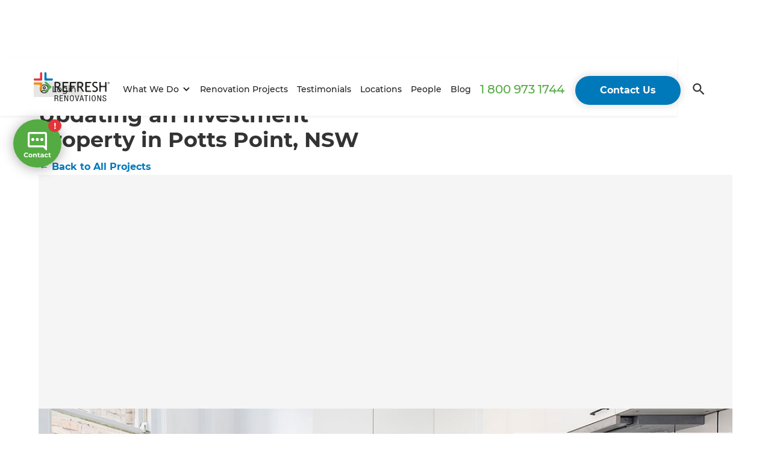

--- FILE ---
content_type: text/html; charset=utf-8
request_url: https://www.refreshrenovations.com/case-studies/updating-an-investment-property-in-potts-point-nsw
body_size: 57894
content:
<!DOCTYPE html><!-- Last Published: Mon Jan 05 2026 02:12:42 GMT+0000 (Coordinated Universal Time) --><html data-wf-domain="www.refreshrenovations.com" data-wf-page="64e7c09e072282acec1e6b20" data-wf-site="62313cff59ab47386781c75a" lang="en-us" data-wf-collection="64e7c09e072282acec1e6bf8" data-wf-item-slug="updating-an-investment-property-in-potts-point-nsw"><head><meta charset="utf-8"/><title>Renovating an investment property in Potts Point, NSW | Project</title><meta content="Take inspiration from this amazing transformation of an old apartment competed by Refresh Renovation in Potts Point, Sydney" name="description"/><meta content="Renovating an investment property in Potts Point, NSW | Project" property="og:title"/><meta content="Take inspiration from this amazing transformation of an old apartment competed by Refresh Renovation in Potts Point, Sydney" property="og:description"/><meta content="https://cdn.prod.website-files.com/62313cff59ab477a6481c771/63cde1d2250ab914fe3c89c9_YNKV_NIw-iJc5VmqzY6S6bk55k-fnJtS7q4hjIyxpwg.jpeg" property="og:image"/><meta content="Renovating an investment property in Potts Point, NSW | Project" property="twitter:title"/><meta content="Take inspiration from this amazing transformation of an old apartment competed by Refresh Renovation in Potts Point, Sydney" property="twitter:description"/><meta content="https://cdn.prod.website-files.com/62313cff59ab477a6481c771/63cde1d2250ab914fe3c89c9_YNKV_NIw-iJc5VmqzY6S6bk55k-fnJtS7q4hjIyxpwg.jpeg" property="twitter:image"/><meta property="og:type" content="website"/><meta content="summary_large_image" name="twitter:card"/><meta content="width=device-width, initial-scale=1" name="viewport"/><link href="https://cdn.prod.website-files.com/62313cff59ab47386781c75a/css/refresh-united-states.shared.d01bb1468.min.css" rel="stylesheet" type="text/css"/><link href="https://fonts.googleapis.com" rel="preconnect"/><link href="https://fonts.gstatic.com" rel="preconnect" crossorigin="anonymous"/><script src="https://ajax.googleapis.com/ajax/libs/webfont/1.6.26/webfont.js" type="text/javascript"></script><script type="text/javascript">WebFont.load({  google: {    families: ["Montserrat:100,100italic,200,200italic,300,300italic,400,400italic,500,500italic,600,600italic,700,700italic,800,800italic,900,900italic","Droid Sans:400,700","Poppins:regular,500"]  }});</script><script type="text/javascript">!function(o,c){var n=c.documentElement,t=" w-mod-";n.className+=t+"js",("ontouchstart"in o||o.DocumentTouch&&c instanceof DocumentTouch)&&(n.className+=t+"touch")}(window,document);</script><link href="https://cdn.prod.website-files.com/62313cff59ab47386781c75a/62313cff59ab47602381c789_launcher-icon-8x%20copy.png" rel="shortcut icon" type="image/x-icon"/><link href="https://cdn.prod.website-files.com/62313cff59ab47386781c75a/62313cff59ab470dbd81c78a_launcher-icon-8x.png" rel="apple-touch-icon"/><link href="https://www.refreshrenovations.com/case-studies/updating-an-investment-property-in-potts-point-nsw" rel="canonical"/><script type="text/javascript">!function(f,b,e,v,n,t,s){if(f.fbq)return;n=f.fbq=function(){n.callMethod?n.callMethod.apply(n,arguments):n.queue.push(arguments)};if(!f._fbq)f._fbq=n;n.push=n;n.loaded=!0;n.version='2.0';n.agent='plwebflow';n.queue=[];t=b.createElement(e);t.async=!0;t.src=v;s=b.getElementsByTagName(e)[0];s.parentNode.insertBefore(t,s)}(window,document,'script','https://connect.facebook.net/en_US/fbevents.js');fbq('init', '309712193192526');fbq('track', 'PageView');</script><!-- Google Tag Manager -->
<script>(function(w,d,s,l,i){w[l]=w[l]||[];w[l].push({'gtm.start':
new Date().getTime(),event:'gtm.js'});var f=d.getElementsByTagName(s)[0],
j=d.createElement(s),dl=l!='dataLayer'?'&l='+l:'';j.async=true;j.src=
'https://www.googletagmanager.com/gtm.js?id='+i+dl;f.parentNode.insertBefore(j,f);
})(window,document,'script','dataLayer','GTM-TTQBL35');</script>
<!-- End Google Tag Manager -->

<!-- Microsoft conversion tracking -->
<script>
  (function(w,d,t,r,u)
  {
    var f,n,i;
    w[u]=w[u]||[],f=function()
    {
      var o={ti:"187204766", enableAutoSpaTracking: true};
      o.q=w[u],w[u]=new UET(o),w[u].push("pageLoad")
    },
    n=d.createElement(t),n.src=r,n.async=1,n.onload=n.onreadystatechange=function()
    {
      var s=this.readyState;
      s&&s!=="loaded"&&s!=="complete"||(f(),n.onload=n.onreadystatechange=null)
    },
    i=d.getElementsByTagName(t)[0],i.parentNode.insertBefore(n,i)
  })
  (window,document,"script","//bat.bing.com/bat.js","uetq");
</script>
<!-- End Microsoft conversion tracking -->

<!-- CallTrackingMetrics Tracking Code -->
<script async src="//189816.tctm.co/t.js"></script>
<!-- CallTrackingMetrics Tracking Code -->

<!-- Hotjar Tracking Code -->
<script>
    (function(h,o,t,j,a,r){
        h.hj=h.hj||function(){(h.hj.q=h.hj.q||[]).push(arguments)};
        h._hjSettings={hjid:3773940,hjsv:6};
        a=o.getElementsByTagName('head')[0];
        r=o.createElement('script');r.async=1;
        r.src=t+h._hjSettings.hjid+j+h._hjSettings.hjsv;
        a.appendChild(r);
    })(window,document,'https://static.hotjar.com/c/hotjar-','.js?sv=');
</script>
<!-- Hotjar Tracking Code -->

<style>
.w-select {
  -webkit-appearance: none !important;  /*Removes default chrome and safari style*/
  -moz-appearance: none;
  appearance: none;       /* Remove default arrow */
  -webkit-padding-end: 20px;
  -moz-padding-end: 20px;
  -webkit-padding-start: 2px;
  -moz-padding-start: 2px;
}
</style>

<style>
::selection {

   background: #00699f; /* WebKit/Blink Browsers */

color: #ffffff;

}

::-moz-selection {

   background: #00699f; /* Gecko Browsers */

}
  
a.faq-read-more-btn {
  position: relative;
}

a.faq-read-more-btn::after {
  position: relative;
  content: " →";
  left: 0px;
  transition: left 0.2s ease-out;
}


a.faq-read-more-btn:hover::after {
  left: 10px;
}
  
.w-richtext p {
  padding-bottom: 10px;
}
.trade-mark{display: inline-block;position: relative;transform-origin: top left;transform: scale(0.8);}
</style>

<script id="jetboost-script" type="text/javascript"> window.JETBOOST_SITE_ID = "cl13wgpuo10x40nun0qxoe98b"; (function(d) { var s = d.createElement("script"); s.src = "https://cdn.jetboost.io/jetboost.js"; s.async = 1; d.getElementsByTagName("head")[0].appendChild(s); })(document); </script>

<script>
  // UTMs code utilize
function getParameterByName(name) {
  name = name.replace(/[\[]/, "\\[").replace(/[\]]/, "\\]");
  var regex = new RegExp("[\\?&]" + name + "=([^&#]*)"),
      results = regex.exec(location.search);
  return results === null ? "" : decodeURIComponent(results[1].replace(/\+/g, " "));
}

function setCookie(name, value, days) {
  var expires = "";
  if (days) {
    var date = new Date();
    date.setTime(date.getTime() + days * 24 * 60 * 60 * 1000);
    expires = "; expires=" + date.toUTCString();
  }
  document.cookie = name + "=" + (value || "") + expires + "; path=/";
}

function getCookie(name) {
  var nameEQ = name + "=";
  var ca = document.cookie.split(";");
  for (var i = 0; i < ca.length; i++) {
    var c = ca[i];
    while (c.charAt(0) == " ") c = c.substring(1, c.length);
    if (c.indexOf(nameEQ) == 0) return c.substring(nameEQ.length, c.length);
  }
  return "";
}

// get/check if there are any UTMs in the path
var utm_source = getParameterByName('utm_source');
var utm_medium = getParameterByName('utm_medium');
var utm_campaign = getParameterByName('utm_campaign');
var utm_term = getParameterByName('utm_term');
var utm_content = getParameterByName('utm_content');

var utm_type = getParameterByName('utm_type');
var utm_keyword = getParameterByName('utm_keyword');
var utm_creative = getParameterByName('utm_creative');
var gclid = getParameterByName('gclid');

// if there are some UTMs, set to Cookie or update, 7 days to expires
if(utm_source === "Google Business Listing" || utm_source === "Google My Business" || utm_source === "nocowboys-site"){
  setCookie("utm_campaign", utm_source, 7);
  setCookie("utm_source", "directory", 7);
}else if(utm_source === "Renovations"){
  setCookie("utm_campaign", utm_campaign, 7);
  setCookie("utm_source", "Mailout", 7);
}else if(utm_source === "nurture"){
  setCookie("utm_source", "Drip / Nurture Campaigns", 7);
  setCookie("utm_campaign", utm_campaign, 7);
}else if(utm_source === "Social Media Page"){
  setCookie("utm_source", "Social Media Page", 7);
  setCookie("utm_campaign", utm_campaign, 7);
}else{
  if(utm_source) setCookie("utm_source", utm_source, 7);
  if(utm_campaign) setCookie("utm_campaign", utm_campaign, 7);
}
if(utm_medium) setCookie("utm_medium", utm_medium, 7);
if(utm_term) setCookie("utm_term", utm_term, 7);
if(utm_content) setCookie("utm_content", utm_content, 7);

if(utm_type) setCookie("utm_type", utm_type, 7);
if(utm_keyword) setCookie("utm_keyword", utm_keyword, 7);
if(utm_creative) setCookie("utm_creative", utm_creative, 7);
if(gclid) setCookie("gclid", gclid, 7);
</script>



<script type="application/ld+json">
{
  "@context": "https://schema.org",
  "@type": "Organization",
  "name": "Refresh Renovations United States",
  "url": "https://www.refreshrenovations.com/",
  "logo": "https://cdn.prod.website-files.com/62363841fbbb8ae0045b8554/641a07f4545a4ca18f81fa92_Refresh-RENOVATIONS-RGB.jpeg",
  "sameAs": [
    "https://www.facebook.com/RefreshRenovationsUS/",
    "https://www.linkedin.com/company/refresh-renovations-global/",
    "https://www.instagram.com/refresh.renovations/"
  ]
}
</script><meta name="robots" content="noindex,nofollow">
<!-- Swiper Libraray -->
<link rel="stylesheet" href="https://cdn.jsdelivr.net/npm/swiper@10/swiper-bundle.min.css" />
<script src="https://cdn.jsdelivr.net/npm/swiper@10/swiper-bundle.min.js"></script>
<!-- End Swiper Libraray -->

<script type="application/ld+json">
{
  "@context": "https://schema.org",
  "@type": "Article",
  "headline": "Renovating an investment property in Potts Point, NSW",
  "image": "https://cdn.prod.website-files.com/62313cff59ab477a6481c771/63cde1d2250ab914fe3c89c9_YNKV_NIw-iJc5VmqzY6S6bk55k-fnJtS7q4hjIyxpwg.jpeg",  
  "author": {
    "@type": "Organization",
    "name": "Refresh Renovation United States"
  },  
  "publisher": {
    "@type": "Organization",
    "name": "Refresh Renovation United States",
    "logo": {
      "@type": "ImageObject",
      "url": "https://cdn.prod.website-files.com/62363841fbbb8ae0045b8554/641a07f4545a4ca18f81fa92_Refresh-RENOVATIONS-RGB.jpeg"
    }
  },
  "datePublished": "May 26, 2025",
  "dateModified": "Aug 11, 2023"
}
</script>


<!--Before/After Slider -->
<style>
.flatpickr-day .selected !important {
	background: #0079bb;
}
.credits {
  margin: 20px auto;
  text-align: center;
}
#beforeafter {
  width: 100%;
  max-width: 100%;
  margin: 0 auto;
}
/* Plugin CSS */
/* Plugin CSS */
.twentytwenty-horizontal .twentytwenty-handle:before,
.twentytwenty-horizontal .twentytwenty-handle:after,
.twentytwenty-vertical .twentytwenty-handle:before,
.twentytwenty-vertical .twentytwenty-handle:after {
  content: " ";
  display: block;
  background: white;
  position: absolute;
  z-index: 30;
  -webkit-box-shadow: 0px 0px 12px rgba(51, 51, 51, 0.5);
  -moz-box-shadow: 0px 0px 12px rgba(51, 51, 51, 0.5);
  box-shadow: 0px 0px 12px rgba(51, 51, 51, 0.5);
}
.twentytwenty-horizontal .twentytwenty-handle:before,
.twentytwenty-horizontal .twentytwenty-handle:after {
  width: 3px;
  height: 9999px;
  left: 50%;
  margin-left: -1.5px;
}
.twentytwenty-vertical .twentytwenty-handle:before,
.twentytwenty-vertical .twentytwenty-handle:after {
  width: 9999px;
  height: 3px;
  top: 50%;
  margin-top: -1.5px;
}
.twentytwenty-before-label,
.twentytwenty-after-label,
.twentytwenty-overlay {
  position: absolute;
  top: 0;
  width: 100%;
  height: 100%;
}
.twentytwenty-before-label,
.twentytwenty-after-label,
.twentytwenty-overlay {
  -webkit-transition-duration: 0.5s;
  -moz-transition-duration: 0.5s;
  transition-duration: 0.5s;
}
.twentytwenty-before-label,
.twentytwenty-after-label {
  -webkit-transition-property: opacity;
  -moz-transition-property: opacity;
  transition-property: opacity;
}
.twentytwenty-before-label:before,
.twentytwenty-after-label:before {
  color: white;
  font-size: 13px;
  letter-spacing: 0.1em;
}
.twentytwenty-before-label:before,
.twentytwenty-after-label:before {
  position: absolute;
  background: rgba(255, 255, 255, 0.2);
  line-height: 38px;
  padding: 0 20px;
  -webkit-border-radius: 2px;
  -moz-border-radius: 2px;
  border-radius: 2px;
}
.twentytwenty-horizontal .twentytwenty-before-label:before,
.twentytwenty-horizontal .twentytwenty-after-label:before {
  top: 50%;
  margin-top: -19px;
}
.twentytwenty-vertical .twentytwenty-before-label:before,
.twentytwenty-vertical .twentytwenty-after-label:before {
  left: 50%;
  margin-left: -45px;
  text-align: center;
  width: 90px;
}
.twentytwenty-left-arrow,
.twentytwenty-right-arrow,
.twentytwenty-up-arrow,
.twentytwenty-down-arrow {
  width: 0;
  height: 0;
  border: 6px inset transparent;
  position: absolute;
}
.twentytwenty-left-arrow,
.twentytwenty-right-arrow {
  top: 50%;
  margin-top: -6px;
}
.twentytwenty-up-arrow,
.twentytwenty-down-arrow {
  left: 50%;
  margin-left: -6px;
}
.twentytwenty-container {
  -webkit-box-sizing: content-box;
  -moz-box-sizing: content-box;
  box-sizing: content-box;
  z-index: 0;
  overflow: hidden;
  position: relative;
  -webkit-user-select: none;
  -moz-user-select: none;
}
.twentytwenty-container img {
  max-width: 100%;
  position: absolute;
  top: 0;
  display: block;
  max-height: 600px !important;
  object-fit: cover;
}
.twentytwenty-container.active .twentytwenty-overlay,
.twentytwenty-container.active:hover.twentytwenty-overlay {
  background: rgba(0, 0, 0, 0);
}
.twentytwenty-container.active .twentytwenty-overlay .twentytwenty-before-label,
.twentytwenty-container.active .twentytwenty-overlay .twentytwenty-after-label,
.twentytwenty-container.active:hover.twentytwenty-overlay .twentytwenty-before-label,
.twentytwenty-container.active:hover.twentytwenty-overlay .twentytwenty-after-label {
  opacity: 0;
}
.twentytwenty-container * {
  -webkit-box-sizing: content-box;
  -moz-box-sizing: content-box;
  box-sizing: content-box;
}
.twentytwenty-before-label {
  opacity: 0;
}
.twentytwenty-before-label:before {
  content: "Before";
}
.twentytwenty-after-label {
  opacity: 0;
}
.twentytwenty-after-label:before {
  content: "After";
}
.twentytwenty-horizontal .twentytwenty-before-label:before {
  left: 10px;
}
.twentytwenty-horizontal .twentytwenty-after-label:before {
  right: 10px;
}
.twentytwenty-vertical .twentytwenty-before-label:before {
  top: 10px;
}
.twentytwenty-vertical .twentytwenty-after-label:before {
  bottom: 10px;
}
.twentytwenty-overlay {
  -webkit-transition-property: background;
  -moz-transition-property: background;
  transition-property: background;
  background: rgba(0, 0, 0, 0);
  z-index: 25;
}

.twentytwenty-overlay:hover {
  background: rgba(0, 0, 0, 0.5);
}
.twentytwenty-overlay:hover .twentytwenty-after-label {
  opacity: 1;
}
.twentytwenty-overlay:hover .twentytwenty-before-label {
  opacity: 1;
}
.twentytwenty-before {
  z-index: 20;
}
.twentytwenty-after {
  z-index: 10;
}
.twentytwenty-handle {
  height: 38px;
  width: 38px;
  position: absolute;
  left: 50%;
  top: 50%;
  margin-left: -22px;
  margin-top: -22px;
  border: 3px solid white;
  -webkit-border-radius: 1000px;
  -moz-border-radius: 1000px;
  border-radius: 1000px;
  -webkit-box-shadow: 0px 0px 12px rgba(51, 51, 51, 0.5);
  -moz-box-shadow: 0px 0px 12px rgba(51, 51, 51, 0.5);
  box-shadow: 0px 0px 12px rgba(51, 51, 51, 0.5);
  z-index: 40;
  cursor: pointer;
}
.twentytwenty-horizontal .twentytwenty-handle:before {
  bottom: 50%;
  margin-bottom: 22px;
  -webkit-box-shadow: 0 3px 0 white, 0px 0px 12px rgba(51, 51, 51, 0.5);
  -moz-box-shadow: 0 3px 0 white, 0px 0px 12px rgba(51, 51, 51, 0.5);
  box-shadow: 0 3px 0 white, 0px 0px 12px rgba(51, 51, 51, 0.5);
}
.twentytwenty-horizontal .twentytwenty-handle:after {
  top: 50%;
  margin-top: 22px;
  -webkit-box-shadow: 0 -3px 0 white, 0px 0px 12px rgba(51, 51, 51, 0.5);
  -moz-box-shadow: 0 -3px 0 white, 0px 0px 12px rgba(51, 51, 51, 0.5);
  box-shadow: 0 -3px 0 white, 0px 0px 12px rgba(51, 51, 51, 0.5);
}
.twentytwenty-vertical .twentytwenty-handle:before {
  left: 50%;
  margin-left: 22px;
  -webkit-box-shadow: 3px 0 0 white, 0px 0px 12px rgba(51, 51, 51, 0.5);
  -moz-box-shadow: 3px 0 0 white, 0px 0px 12px rgba(51, 51, 51, 0.5);
  box-shadow: 3px 0 0 white, 0px 0px 12px rgba(51, 51, 51, 0.5);
}
.twentytwenty-vertical .twentytwenty-handle:after {
  right: 50%;
  margin-right: 22px;
  -webkit-box-shadow: -3px 0 0 white, 0px 0px 12px rgba(51, 51, 51, 0.5);
  -moz-box-shadow: -3px 0 0 white, 0px 0px 12px rgba(51, 51, 51, 0.5);
  box-shadow: -3px 0 0 white, 0px 0px 12px rgba(51, 51, 51, 0.5);
}
.twentytwenty-left-arrow {
  border-right: 6px solid white;
  left: 50%;
  margin-left: -17px;
}
.twentytwenty-right-arrow {
  border-left: 6px solid white;
  right: 50%;
  margin-right: -17px;
}
.twentytwenty-up-arrow {
  border-bottom: 6px solid white;
  top: 50%;
  margin-top: -17px;
}
.twentytwenty-down-arrow {
  border-top: 6px solid white;
  bottom: 50%;
  margin-bottom: -17px;
}
</style>
<!--Before/After Slider -->
<script>
(function() {
  const countryConfig = {
    'New Zealand':  { locale: 'en-nz', domain: 'https://www.refreshrenovations.co.nz' },
    'Australia':    { locale: 'en-au', domain: 'https://www.refreshrenovations.com.au' },
    'United Kingdom':{ locale: 'en-gb', domain: 'https://www.refreshrenovations.co.uk' },
    'United States': { locale: 'en-us', domain: 'https://www.refreshrenovations.com' }
  };

  function urlFor(_locale, domain) {
   const extra = window.location.pathname + window.location.search + window.location.hash;
   // const extra = ''; // no path
    return domain + (extra || '');
  }

  const currentCountry = "Australia"; // replace with CMS var

  function build() {
    const head = document.head;
    head.querySelectorAll('link[rel="alternate"][hreflang]').forEach(n => n.remove());

    Object.values(countryConfig).forEach(cfg => {
      const a = document.createElement('link');
      a.rel = 'alternate';
      a.hreflang = cfg.locale;
      a.href = urlFor(cfg.locale, cfg.domain);
      head.appendChild(a);
    });

    // x-default -> point to the same domain as the current country
    const x = document.createElement('link');
    x.rel = 'alternate';
    x.hreflang = 'x-default';
    const current = countryConfig[currentCountry] || Object.values(countryConfig)[0];
    x.href = urlFor(current.locale, current.domain);
    head.appendChild(x);
  }

  if (document.readyState === 'loading') {
    document.addEventListener('DOMContentLoaded', build);
  } else {
    build();
  }
})();
</script><script src="https://cdn.prod.website-files.com/62313cff59ab47386781c75a%2F6544eda5f000985a163a8687%2F680eb7dd81991652a570c4bd%2Ffinsweetcomponentsconfig-1.0.0.js" type="module" async="" siteId="62313cff59ab47386781c75a" finsweet="components"></script></head><body><div class="page-wrapper"><div data-animation="over-right" class="nav w-nav" data-easing2="ease-out-quint" data-easing="ease-out-quart" data-collapse="medium" role="banner" data-no-scroll="1" data-duration="350" id="site-nav" data-doc-height="1"><div class="container nav-container"><div class="login"><a href="/customer-portal" class="login-button w-inline-block"><div class="login-icon w-embed"><?xml version="1.0" encoding="UTF-8"?>
<svg  viewBox="0 0 22 22" version="1.1" xmlns="http://www.w3.org/2000/svg" xmlns:xlink="http://www.w3.org/1999/xlink">
    <g id="Type-&amp;-Colours" stroke="none" stroke-width="1" fill="none" fill-rule="evenodd">
        <g id="Country-drop-down" transform="translate(-1203.000000, -33.000000)">
            <g id="Nav-Desktop">
                <g id="outline-account_circle-24px" transform="translate(1201.000000, 31.000000)">
                    <polygon id="Path" points="0 0 26 0 26 26 0 26"></polygon>
                    <path d="M13,2.16666667 C7.02,2.16666667 2.16666667,7.02 2.16666667,13 C2.16666667,18.98 7.02,23.8333333 13,23.8333333 C18.98,23.8333333 23.8333333,18.98 23.8333333,13 C23.8333333,7.02 18.98,2.16666667 13,2.16666667 Z M7.65916667,19.8033333 C8.125,18.8283333 10.9633333,17.875 13,17.875 C15.0366667,17.875 17.8858333,18.8283333 18.3408333,19.8033333 C16.8675,20.9733333 15.015,21.6666667 13,21.6666667 C10.985,21.6666667 9.1325,20.9733333 7.65916667,19.8033333 Z M19.89,18.2325 C18.3408333,16.3475 14.5816667,15.7083333 13,15.7083333 C11.4183333,15.7083333 7.65916667,16.3475 6.11,18.2325 C5.005,16.7808333 4.33333333,14.9716667 4.33333333,13 C4.33333333,8.2225 8.2225,4.33333333 13,4.33333333 C17.7775,4.33333333 21.6666667,8.2225 21.6666667,13 C21.6666667,14.9716667 20.995,16.7808333 19.89,18.2325 Z M13,6.5 C10.8983333,6.5 9.20833333,8.19 9.20833333,10.2916667 C9.20833333,12.3933333 10.8983333,14.0833333 13,14.0833333 C15.1016667,14.0833333 16.7916667,12.3933333 16.7916667,10.2916667 C16.7916667,8.19 15.1016667,6.5 13,6.5 Z M13,11.9166667 C12.1008333,11.9166667 11.375,11.1908333 11.375,10.2916667 C11.375,9.3925 12.1008333,8.66666667 13,8.66666667 C13.8991667,8.66666667 14.625,9.3925 14.625,10.2916667 C14.625,11.1908333 13.8991667,11.9166667 13,11.9166667 Z" id="Shape" fill="#333333" fill-rule="nonzero"></path>
                </g>
            </g>
        </g>
    </g>
</svg></div><div>Login</div></a></div><a href="/" title="Visit Home Page" class="nav-logo_link desktop-only w-nav-brand"><div class="nav-logo w-embed"><svg xmlns="http://www.w3.org/2000/svg" id="Layer_1" viewBox="0 0 256.08 96.91"><defs><style>.cls-1{fill:#1d1d1b;}.cls-2{stroke:#1d1d1b;stroke-miterlimit:10;stroke-width:.5px;}.cls-3{fill:#50af47;}.cls-3,.cls-4,.cls-5,.cls-6{fill-rule:evenodd;}.cls-4{fill:#f28e00;}.cls-5{fill:#e73439;}.cls-6{fill:#0078bf;}</style></defs><g><path class="cls-2" d="M70.78,77.33h6.15c3.44,0,5.34,1.81,5.34,4.77,0,2.29-.98,4.34-3.72,4.82v.05c2.57,.21,3.44,1.57,3.52,4.5l.06,2.08c.03,1.04,.14,2.05,.87,2.8h-2.17c-.43-.67-.52-1.65-.55-2.66l-.06-1.6c-.12-3.36-.78-4.42-4.1-4.42h-3.49v8.68h-1.85v-19.01Zm1.85,8.89h3.18c2.92,0,4.62-1.22,4.62-3.73,0-2.32-1.07-3.73-4.42-3.73h-3.38v7.46Z"/><path class="cls-2" d="M88.1,77.33h10.22v1.44h-8.37v6.92h7.82v1.44h-7.82v7.78h8.63v1.44h-10.48v-19.01Z"/><path class="cls-2" d="M103.81,77.33h2.48l7.88,16.56h.06v-16.56h1.85v19.01h-2.48l-7.88-16.56h-.06v16.56h-1.85v-19.01Z"/><path class="cls-2" d="M128.61,77.01c4.21,0,6.58,3.01,6.58,9.83s-2.37,9.83-6.58,9.83-6.58-3.01-6.58-9.83,2.37-9.83,6.58-9.83Zm0,18.21c2.94,0,4.73-2.24,4.73-8.39s-1.79-8.39-4.73-8.39-4.73,2.24-4.73,8.39,1.79,8.39,4.73,8.39Z"/><path class="cls-2" d="M139.61,77.33h1.96l4.59,17.2h.06l4.59-17.2h1.96l-5.43,19.01h-2.31l-5.43-19.01Z"/><path class="cls-2" d="M160.74,77.33h2.31l6.09,19.01h-1.96l-1.67-5.54h-7.22l-1.68,5.54h-1.96l6.09-19.01Zm4.36,12.04l-3.18-10.7h-.06l-3.18,10.7h6.41Z"/><path class="cls-2" d="M175.9,78.77h-5.31v-1.44h12.47v1.44h-5.31v17.57h-1.85v-17.57Z"/><path class="cls-2" d="M187.85,77.33h1.85v19.01h-1.85v-19.01Z"/><path class="cls-2" d="M202.35,77.01c4.21,0,6.58,3.01,6.58,9.83s-2.37,9.83-6.58,9.83-6.58-3.01-6.58-9.83,2.37-9.83,6.58-9.83Zm0,18.21c2.94,0,4.73-2.24,4.73-8.39s-1.79-8.39-4.73-8.39-4.73,2.24-4.73,8.39,1.79,8.39,4.73,8.39Z"/><path class="cls-2" d="M214.87,77.33h2.48l7.88,16.56h.06v-16.56h1.85v19.01h-2.48l-7.88-16.56h-.06v16.56h-1.85v-19.01Z"/><path class="cls-2" d="M242.3,82.2c0-2.34-1.18-3.75-3.7-3.75s-3.9,1.52-3.9,3.41c0,5.67,9.99,2.56,9.99,9.24,0,3.67-2.48,5.56-6.24,5.56s-6-1.92-6-5.64v-.56h1.85v.72c0,2.42,1.39,4.05,4.1,4.05s4.45-1.2,4.45-3.86c0-5.64-9.99-2.42-9.99-9.32,0-2.98,2.11-5.03,5.69-5.03,3.84,0,5.6,1.81,5.6,5.19h-1.85Z"/></g><path class="cls-5" d="M24.29,0c-1.56,0-2.83,1.28-2.83,2.84v14.87c0,1.56-1.27,2.83-2.83,2.84H2.83C1.27,20.55,0,21.83,0,23.38v1.38c0,1.56,1.28,2.83,2.84,2.83H25.84c1.56-.01,2.83-1.29,2.83-2.84V2.84C28.66,1.28,27.39,0,25.83,0h-1.54Z"/><path class="cls-6" d="M40.24,0c1.56,0,2.84,1.27,2.84,2.83v14.86c0,1.56,1.28,2.83,2.84,2.83h15.8c1.56,0,2.83,1.27,2.84,2.83v1.38c0,1.56-1.27,2.84-2.83,2.84h-23c-1.56,0-2.83-1.27-2.84-2.82V2.84C35.87,1.28,37.15,0,38.71,0h1.54Z"/><path class="cls-4" d="M24.31,61.91c-1.56,0-2.83-1.27-2.84-2.83v-15.01c0-1.56-1.28-2.83-2.84-2.83H2.84c-1.56,0-2.83-1.27-2.83-2.83v-1.23c0-1.56,1.27-2.83,2.83-2.84H25.84c1.56,0,2.83,1.27,2.83,2.82v21.91c0,1.56-1.27,2.83-2.83,2.84h-1.54Z"/><path class="cls-3" d="M37.76,65.54c-1.11-1.09-1.1-2.87,.03-3.95l11.1-10.62c1.13-1.08,1.13-2.84,0-3.92l-11.11-10.61c-1.13-1.08-1.13-2.84,0-3.92l.91-.88c1.13-1.08,2.97-1.08,4.1,0l16.26,15.42c1.13,1.07,1.14,2.83,0,3.91l-16.27,15.57c-1.13,1.08-2.96,1.06-4.07-.03l-.98-.97Z"/><g><path class="cls-1" d="M90.39,65.41c-1.17,0-2.63-.81-3.26-1.8l-6.7-10.68c-.62-.99-2.09-1.83-3.25-1.86,0,0-.52-.02-2.73-.17v12.38c0,1.17-.96,2.13-2.13,2.13h-.33c-1.17,0-2.13-.96-2.13-2.13v-29.01c0-1.17,.61-2.15,1.36-2.18l2.21-.11c2.21-.11,3.81-.17,4.82-.17,8.07,0,12.1,3.18,12.1,9.53,0,2.09-.65,3.97-1.95,5.64-1.3,1.67-2.84,2.71-4.63,3.12l8.6,13.51c.63,.99,.19,1.79-.98,1.79h-1Zm-15.94-29.17v8.68c0,1.17,.95,2.23,2.11,2.35,0,0,.05,0,1.09,0,2.75,0,4.75-.44,6-1.32,1.25-.88,1.88-2.44,1.88-4.7,0-1.86-.67-3.2-2.02-4.02-1.35-.82-3.47-1.23-6.37-1.23-.46,0-1.36,.08-2.7,.23Z"/><path class="cls-1" d="M103.65,36.24c-1.17,0-2.12,.96-2.12,2.13v4.99c0,1.17,.96,2.13,2.12,2.13h6.84c1.17,0,2.13,.87,2.13,1.93s-.96,1.93-2.13,1.93h-6.84c-1.17,0-2.12,.96-2.12,2.12v7.73c0,1.17,.96,2.13,2.12,2.13h10.96c1.17,0,2.13,.92,2.13,2.04s-.96,2.04-2.13,2.04h-15.54c-1.17,0-2.13-.96-2.13-2.13v-29.01c0-1.17,.96-2.13,2.13-2.13h15.8c1.17,0,2.13,.92,2.13,2.04s-.96,2.04-2.13,2.04h-11.21Z"/><path class="cls-1" d="M128.79,36.24c-1.17,0-2.13,.96-2.13,2.13v4.99c0,1.17,.96,2.13,2.13,2.13h7.55c1.17,0,2.12,.87,2.12,1.93s-.96,1.93-2.12,1.93h-7.55c-1.17,0-2.13,.96-2.13,2.12v11.82c0,1.17-.96,2.13-2.12,2.13h-.33c-1.17,0-2.13-.96-2.13-2.13v-29.01c0-1.17,.96-2.13,2.13-2.13h16.49c1.17,0,2.12,.92,2.12,2.04s-.96,2.04-2.12,2.04h-11.9Z"/><path class="cls-1" d="M167.47,65.41c-1.17,0-2.63-.81-3.26-1.8l-6.7-10.68c-.62-.99-2.09-1.83-3.26-1.86,0,0-.52-.02-2.73-.17v12.38c0,1.17-.96,2.13-2.12,2.13h-.33c-1.17,0-2.12-.96-2.12-2.13v-29.01c0-1.17,.61-2.15,1.36-2.18l2.21-.11c2.21-.11,3.81-.17,4.82-.17,8.06,0,12.1,3.18,12.1,9.53,0,2.09-.65,3.97-1.95,5.64-1.3,1.67-2.84,2.71-4.63,3.12l8.6,13.51c.63,.99,.19,1.79-.98,1.79h-.99Zm-15.94-29.17v8.68c0,1.17,.95,2.23,2.12,2.35,0,0,.05,0,1.09,0,2.75,0,4.75-.44,6-1.32,1.25-.88,1.88-2.44,1.88-4.7,0-1.86-.67-3.2-2.02-4.02-1.34-.82-3.47-1.23-6.37-1.23-.46,0-1.36,.08-2.7,.23Z"/><path class="cls-1" d="M180.73,36.24c-1.17,0-2.12,.96-2.12,2.13v4.99c0,1.17,.96,2.13,2.12,2.13h6.84c1.17,0,2.13,.87,2.13,1.93s-.96,1.93-2.13,1.93h-6.84c-1.17,0-2.12,.96-2.12,2.12v7.73c0,1.17,.96,2.13,2.12,2.13h10.96c1.17,0,2.13,.92,2.13,2.04s-.96,2.04-2.13,2.04h-15.54c-1.17,0-2.12-.96-2.12-2.13v-29.01c0-1.17,.96-2.13,2.12-2.13h15.8c1.17,0,2.13,.92,2.13,2.04s-.96,2.04-2.13,2.04h-11.21Z"/><path class="cls-1" d="M197.65,63.89l.88-2.2c.44-1.09,1.61-1.49,2.62-.89,0,0,.09,.05,1.37,.47,1.28,.42,2.42,.62,3.43,.62,1.79,0,3.22-.48,4.31-1.45,1.08-.97,1.63-2.2,1.63-3.7,0-1.12-.3-2.16-.91-3.12-.6-.96-2.12-2.01-4.55-3.14l-.77-.36c-1.06-.49-2.75-1.38-3.76-1.98,0,0-2.06-1.23-2.97-2.68-.91-1.45-1.36-3.2-1.36-5.24,0-2.48,.89-4.54,2.66-6.17,1.77-1.63,4.05-2.45,6.83-2.45,3.71,0,6.29,.6,7.75,1.79l-.66,1.94c-.38,1.11-1.38,1.62-2.23,1.15l-1.25-.41c-1.25-.41-2.41-.61-3.48-.61-1.56,0-2.79,.44-3.68,1.32-.89,.88-1.34,2-1.34,3.38,0,.85,.16,1.62,.48,2.32,.32,.7,.77,1.28,1.34,1.75,.57,.47,1.75,1.13,3.52,1.97l.83,.39c1.06,.5,2.74,1.4,3.74,2.01,0,0,2.08,1.26,3,2.75,.93,1.49,1.39,3.39,1.39,5.69,0,2.5-1.01,4.62-3.04,6.36-2.03,1.74-4.73,2.61-8.12,2.61-2.98,0-5.52-.7-7.63-2.09Z"/><path class="cls-1" d="M243.1,65.41c-1.17,0-2.12-.96-2.12-2.13v-11.82c0-1.17-.96-2.12-2.13-2.12h-10.41c-1.17,0-2.13,.96-2.13,2.12v11.82c0,1.17-.96,2.13-2.12,2.13h-.33c-1.17,0-2.13-.96-2.13-2.13v-29.01c0-1.17,.96-2.13,2.13-2.13h.33c1.17,0,2.12,.96,2.12,2.13v9.07c0,1.17,.96,2.13,2.13,2.13h10.41c1.17,0,2.13-.96,2.13-2.13v-9.07c0-1.17,.96-2.13,2.12-2.13h.33c1.17,0,2.13,.96,2.13,2.13v29.01c0,1.17-.96,2.13-2.13,2.13h-.33Z"/></g><path class="cls-1" d="M252.44,32.11c2.05,0,3.64,1.59,3.64,3.62s-1.59,3.66-3.66,3.66-3.71-1.59-3.71-3.66,1.64-3.62,3.71-3.62h.02Zm-.05,.64c-1.64,0-2.89,1.34-2.89,2.98s1.25,3,2.94,3c1.61,.02,2.84-1.32,2.84-2.98s-1.23-3-2.87-3h-.02Zm-.63,4.98h-.71v-3.8c.39-.07,.8-.11,1.32-.11,.64,0,.95,.11,1.18,.3,.23,.16,.39,.46,.39,.82,0,.45-.34,.75-.73,.89v.04c.32,.14,.5,.43,.61,.93,.11,.57,.2,.8,.3,.93h-.73c-.11-.14-.21-.48-.32-.98-.09-.43-.34-.61-.86-.61h-.45v1.59Zm0-2.14h.48c.5,0,.98-.16,.98-.59,0-.36-.25-.64-.91-.64-.27,0-.43,.02-.55,.04v1.18Z"/></svg></div></a><nav role="navigation" class="nav-menu w-nav-menu"><div data-hover="true" data-delay="0" class="nav-drop_wrapper w-dropdown"><div class="nav-link nav-drop w-dropdown-toggle"><div class="nav-drop_icon w-icon-dropdown-toggle"></div><div>What We Do</div></div><nav class="nav-drop_list w-dropdown-list"><a href="/what-is-refresh/services" data-w-id="8e73c6dd-9a05-3b7a-b990-e105de2f618a" class="nav-drop_link p-0 w-dropdown-link">Home renovations and remodeling services</a><a href="/what-is-refresh/the-refresh-experience" data-w-id="8e73c6dd-9a05-3b7a-b990-e105de2f618c" class="nav-drop_link p-0 w-dropdown-link">Our Home Renovation Process</a><a href="/what-is-refresh/why-youll-be-happy-you-chose-us" data-w-id="8e73c6dd-9a05-3b7a-b990-e105de2f618e" class="nav-drop_link p-0 w-dropdown-link">Why choose us for your renovation?</a><a href="/faqs" data-w-id="f0b83d3f-9e57-f2a3-113a-4e8df1ce59f5" class="nav-drop_link p-0 w-dropdown-link">FAQs</a><div class="nav-lvl3"><a href="/services/kitchen-renovations" class="nav-drop_link-2 p-0 w-dropdown-link">Kitchen Remodeling</a><a href="/services/bathroom-renovations" class="nav-drop_link-2 p-0 w-dropdown-link">Bathroom Remodeling</a><a href="/services/full-house-renovation" class="nav-drop_link-2 p-0 w-dropdown-link">Home Remodeling</a><a href="/services/house-additions-and-extensions" class="nav-drop_link-2 p-0 w-dropdown-link">Home Additions</a><a href="/what-is-refresh/services" class="nav-drop_link-2 p-0 w-dropdown-link">All Services</a></div></nav></div><a href="/case-studies" class="nav-link w-nav-link">Renovation Projects</a><a href="/customer-testimonials" class="nav-link w-nav-link">Testimonials</a><a href="/locations" class="nav-link w-nav-link">Locations</a><a href="/people" class="nav-link w-nav-link">People</a><a href="/articles" class="nav-link w-nav-link">Blog</a><div class="contact_button-tablet"><a href="/get-in-touch/home-renovation-enquiry" class="btn is-nav w-button">Contact Us</a></div><a href="tel:18009731744" class="nav-link text-green mobile-only w-nav-link">1 800 973 1744</a><div class="mobile-search-mdal"><div class="container"><form action="/search" class="serach-form w-form"><input class="search-input w-input" maxlength="256" name="query" placeholder="Search…" type="search" id="search" required=""/><input type="submit" class="search-button w-button" value=""/></form></div></div></nav><div class="d-flex p-relative"><div class="nav-left-wrapper"><a href="tel:18009731744" id="phone-top" class="nav-link text-green m-0 text-mid w-nav-link">1 800 973 1744</a><a href="/get-in-touch/home-renovation-enquiry" class="btn drop-shadow space-nav-btn hide-nav-btn w-button">Contact Us</a><a href="tel:18009731744" class="mobile-login w-inline-block"><div class="login-icon mobile-only w-embed"><svg xmlns="http://www.w3.org/2000/svg" width="24" height="24" viewBox="0 0 24 24"><path fill="none" d="M0 0h24v24H0z"/><path d="M20.01 15.38c-1.23 0-2.42-.2-3.53-.56-.35-.12-.74-.03-1.01.24l-1.57 1.97c-2.83-1.35-5.48-3.9-6.89-6.83l1.95-1.66c.27-.28.35-.67.24-1.02-.37-1.11-.56-2.3-.56-3.53 0-.54-.45-.99-.99-.99H4.19C3.65 3 3 3.24 3 3.99 3 13.28 10.73 21 20.01 21c.71 0 .99-.63.99-1.18v-3.45c0-.54-.45-.99-.99-.99z" fill="#333333"/></svg></div><div class="desktop-only">Login</div></a><a href="/customer-portal" class="mobile-login right w-inline-block"><div class="login-icon mobile-only w-embed"><?xml version="1.0" encoding="UTF-8"?>
<svg  viewBox="0 0 22 22" version="1.1" xmlns="http://www.w3.org/2000/svg" xmlns:xlink="http://www.w3.org/1999/xlink">
    <g id="Type-&amp;-Colours" stroke="none" stroke-width="1" fill="none" fill-rule="evenodd">
        <g id="Country-drop-down" transform="translate(-1203.000000, -33.000000)">
            <g id="Nav-Desktop">
                <g id="outline-account_circle-24px" transform="translate(1201.000000, 31.000000)">
                    <polygon id="Path" points="0 0 26 0 26 26 0 26"></polygon>
                    <path d="M13,2.16666667 C7.02,2.16666667 2.16666667,7.02 2.16666667,13 C2.16666667,18.98 7.02,23.8333333 13,23.8333333 C18.98,23.8333333 23.8333333,18.98 23.8333333,13 C23.8333333,7.02 18.98,2.16666667 13,2.16666667 Z M7.65916667,19.8033333 C8.125,18.8283333 10.9633333,17.875 13,17.875 C15.0366667,17.875 17.8858333,18.8283333 18.3408333,19.8033333 C16.8675,20.9733333 15.015,21.6666667 13,21.6666667 C10.985,21.6666667 9.1325,20.9733333 7.65916667,19.8033333 Z M19.89,18.2325 C18.3408333,16.3475 14.5816667,15.7083333 13,15.7083333 C11.4183333,15.7083333 7.65916667,16.3475 6.11,18.2325 C5.005,16.7808333 4.33333333,14.9716667 4.33333333,13 C4.33333333,8.2225 8.2225,4.33333333 13,4.33333333 C17.7775,4.33333333 21.6666667,8.2225 21.6666667,13 C21.6666667,14.9716667 20.995,16.7808333 19.89,18.2325 Z M13,6.5 C10.8983333,6.5 9.20833333,8.19 9.20833333,10.2916667 C9.20833333,12.3933333 10.8983333,14.0833333 13,14.0833333 C15.1016667,14.0833333 16.7916667,12.3933333 16.7916667,10.2916667 C16.7916667,8.19 15.1016667,6.5 13,6.5 Z M13,11.9166667 C12.1008333,11.9166667 11.375,11.1908333 11.375,10.2916667 C11.375,9.3925 12.1008333,8.66666667 13,8.66666667 C13.8991667,8.66666667 14.625,9.3925 14.625,10.2916667 C14.625,11.1908333 13.8991667,11.9166667 13,11.9166667 Z" id="Shape" fill="#333333" fill-rule="nonzero"></path>
                </g>
            </g>
        </g>
    </g>
</svg></div></a><div data-w-id="8e73c6dd-9a05-3b7a-b990-e105de2f61ae" class="search-link"><div class="search-icon w-embed"><?xml version="1.0" encoding="UTF-8"?>
<svg viewBox="0 0 20 20" version="1.1" xmlns="http://www.w3.org/2000/svg" xmlns:xlink="http://www.w3.org/1999/xlink">
    <!-- Generator: Sketch 52.6 (67491) - http://www.bohemiancoding.com/sketch -->
    <g id="Type-&amp;-Colours" stroke="none" stroke-width="1" fill="none" fill-rule="evenodd">
        <g id="Country-drop-down" transform="translate(-1242.000000, -35.000000)">
            <g id="Nav-Desktop">
                <g id="outline-search-24px" transform="translate(1239.000000, 32.000000)">
                    <polygon id="Path" points="0 0 26 0 26 26 0 26"></polygon>
                    <path d="M16.7916667,15.1666667 L15.9358333,15.1666667 L15.6325,14.8741667 C16.6941667,13.6391667 17.3333333,12.0358333 17.3333333,10.2916667 C17.3333333,6.4025 14.1808333,3.25 10.2916667,3.25 C6.4025,3.25 3.25,6.4025 3.25,10.2916667 C3.25,14.1808333 6.4025,17.3333333 10.2916667,17.3333333 C12.0358333,17.3333333 13.6391667,16.6941667 14.8741667,15.6325 L15.1666667,15.9358333 L15.1666667,16.7916667 L20.5833333,22.1975 L22.1975,20.5833333 L16.7916667,15.1666667 Z M10.2916667,15.1666667 C7.59416667,15.1666667 5.41666667,12.9891667 5.41666667,10.2916667 C5.41666667,7.59416667 7.59416667,5.41666667 10.2916667,5.41666667 C12.9891667,5.41666667 15.1666667,7.59416667 15.1666667,10.2916667 C15.1666667,12.9891667 12.9891667,15.1666667 10.2916667,15.1666667 Z" id="Shape" fill="#333333" fill-rule="nonzero"></path>
                </g>
            </g>
        </g>
    </g>
</svg></div><div class="close-icon w-embed"><svg id="a8d7c76a-6810-41e8-9128-ec502427e546" data-name="Layer 1" xmlns="http://www.w3.org/2000/svg" viewBox="0 0 26.37 26.33"><path d="M40.82,79.43,51.66,68.65a1.29,1.29,0,0,0,0-1.83l0,0a1.35,1.35,0,0,0-1.88,0L39,77.56,28,66.63a1.33,1.33,0,1,0-1.88,1.89L37.07,79.43l-11,10.9a1.31,1.31,0,0,0,0,1.84l0,0a1.35,1.35,0,0,0,1.88,0l11-10.9,10.88,10.9A1.33,1.33,0,1,0,51.7,90.3Z" transform="translate(-25.72 -66.25)" fill="#333"/></svg></div></div></div><a href="/" title="Visit Home Page" class="nav-logo_link mobile-only w-nav-brand"><div class="nav-logo w-embed"><svg xmlns="http://www.w3.org/2000/svg" id="Layer_1" viewBox="0 0 256.08 96.91"><defs><style>.cls-1{fill:#1d1d1b;}.cls-2{stroke:#1d1d1b;stroke-miterlimit:10;stroke-width:.5px;}.cls-3{fill:#50af47;}.cls-3,.cls-4,.cls-5,.cls-6{fill-rule:evenodd;}.cls-4{fill:#f28e00;}.cls-5{fill:#e73439;}.cls-6{fill:#0078bf;}</style></defs><g><path class="cls-2" d="M70.78,77.33h6.15c3.44,0,5.34,1.81,5.34,4.77,0,2.29-.98,4.34-3.72,4.82v.05c2.57,.21,3.44,1.57,3.52,4.5l.06,2.08c.03,1.04,.14,2.05,.87,2.8h-2.17c-.43-.67-.52-1.65-.55-2.66l-.06-1.6c-.12-3.36-.78-4.42-4.1-4.42h-3.49v8.68h-1.85v-19.01Zm1.85,8.89h3.18c2.92,0,4.62-1.22,4.62-3.73,0-2.32-1.07-3.73-4.42-3.73h-3.38v7.46Z"/><path class="cls-2" d="M88.1,77.33h10.22v1.44h-8.37v6.92h7.82v1.44h-7.82v7.78h8.63v1.44h-10.48v-19.01Z"/><path class="cls-2" d="M103.81,77.33h2.48l7.88,16.56h.06v-16.56h1.85v19.01h-2.48l-7.88-16.56h-.06v16.56h-1.85v-19.01Z"/><path class="cls-2" d="M128.61,77.01c4.21,0,6.58,3.01,6.58,9.83s-2.37,9.83-6.58,9.83-6.58-3.01-6.58-9.83,2.37-9.83,6.58-9.83Zm0,18.21c2.94,0,4.73-2.24,4.73-8.39s-1.79-8.39-4.73-8.39-4.73,2.24-4.73,8.39,1.79,8.39,4.73,8.39Z"/><path class="cls-2" d="M139.61,77.33h1.96l4.59,17.2h.06l4.59-17.2h1.96l-5.43,19.01h-2.31l-5.43-19.01Z"/><path class="cls-2" d="M160.74,77.33h2.31l6.09,19.01h-1.96l-1.67-5.54h-7.22l-1.68,5.54h-1.96l6.09-19.01Zm4.36,12.04l-3.18-10.7h-.06l-3.18,10.7h6.41Z"/><path class="cls-2" d="M175.9,78.77h-5.31v-1.44h12.47v1.44h-5.31v17.57h-1.85v-17.57Z"/><path class="cls-2" d="M187.85,77.33h1.85v19.01h-1.85v-19.01Z"/><path class="cls-2" d="M202.35,77.01c4.21,0,6.58,3.01,6.58,9.83s-2.37,9.83-6.58,9.83-6.58-3.01-6.58-9.83,2.37-9.83,6.58-9.83Zm0,18.21c2.94,0,4.73-2.24,4.73-8.39s-1.79-8.39-4.73-8.39-4.73,2.24-4.73,8.39,1.79,8.39,4.73,8.39Z"/><path class="cls-2" d="M214.87,77.33h2.48l7.88,16.56h.06v-16.56h1.85v19.01h-2.48l-7.88-16.56h-.06v16.56h-1.85v-19.01Z"/><path class="cls-2" d="M242.3,82.2c0-2.34-1.18-3.75-3.7-3.75s-3.9,1.52-3.9,3.41c0,5.67,9.99,2.56,9.99,9.24,0,3.67-2.48,5.56-6.24,5.56s-6-1.92-6-5.64v-.56h1.85v.72c0,2.42,1.39,4.05,4.1,4.05s4.45-1.2,4.45-3.86c0-5.64-9.99-2.42-9.99-9.32,0-2.98,2.11-5.03,5.69-5.03,3.84,0,5.6,1.81,5.6,5.19h-1.85Z"/></g><path class="cls-5" d="M24.29,0c-1.56,0-2.83,1.28-2.83,2.84v14.87c0,1.56-1.27,2.83-2.83,2.84H2.83C1.27,20.55,0,21.83,0,23.38v1.38c0,1.56,1.28,2.83,2.84,2.83H25.84c1.56-.01,2.83-1.29,2.83-2.84V2.84C28.66,1.28,27.39,0,25.83,0h-1.54Z"/><path class="cls-6" d="M40.24,0c1.56,0,2.84,1.27,2.84,2.83v14.86c0,1.56,1.28,2.83,2.84,2.83h15.8c1.56,0,2.83,1.27,2.84,2.83v1.38c0,1.56-1.27,2.84-2.83,2.84h-23c-1.56,0-2.83-1.27-2.84-2.82V2.84C35.87,1.28,37.15,0,38.71,0h1.54Z"/><path class="cls-4" d="M24.31,61.91c-1.56,0-2.83-1.27-2.84-2.83v-15.01c0-1.56-1.28-2.83-2.84-2.83H2.84c-1.56,0-2.83-1.27-2.83-2.83v-1.23c0-1.56,1.27-2.83,2.83-2.84H25.84c1.56,0,2.83,1.27,2.83,2.82v21.91c0,1.56-1.27,2.83-2.83,2.84h-1.54Z"/><path class="cls-3" d="M37.76,65.54c-1.11-1.09-1.1-2.87,.03-3.95l11.1-10.62c1.13-1.08,1.13-2.84,0-3.92l-11.11-10.61c-1.13-1.08-1.13-2.84,0-3.92l.91-.88c1.13-1.08,2.97-1.08,4.1,0l16.26,15.42c1.13,1.07,1.14,2.83,0,3.91l-16.27,15.57c-1.13,1.08-2.96,1.06-4.07-.03l-.98-.97Z"/><g><path class="cls-1" d="M90.39,65.41c-1.17,0-2.63-.81-3.26-1.8l-6.7-10.68c-.62-.99-2.09-1.83-3.25-1.86,0,0-.52-.02-2.73-.17v12.38c0,1.17-.96,2.13-2.13,2.13h-.33c-1.17,0-2.13-.96-2.13-2.13v-29.01c0-1.17,.61-2.15,1.36-2.18l2.21-.11c2.21-.11,3.81-.17,4.82-.17,8.07,0,12.1,3.18,12.1,9.53,0,2.09-.65,3.97-1.95,5.64-1.3,1.67-2.84,2.71-4.63,3.12l8.6,13.51c.63,.99,.19,1.79-.98,1.79h-1Zm-15.94-29.17v8.68c0,1.17,.95,2.23,2.11,2.35,0,0,.05,0,1.09,0,2.75,0,4.75-.44,6-1.32,1.25-.88,1.88-2.44,1.88-4.7,0-1.86-.67-3.2-2.02-4.02-1.35-.82-3.47-1.23-6.37-1.23-.46,0-1.36,.08-2.7,.23Z"/><path class="cls-1" d="M103.65,36.24c-1.17,0-2.12,.96-2.12,2.13v4.99c0,1.17,.96,2.13,2.12,2.13h6.84c1.17,0,2.13,.87,2.13,1.93s-.96,1.93-2.13,1.93h-6.84c-1.17,0-2.12,.96-2.12,2.12v7.73c0,1.17,.96,2.13,2.12,2.13h10.96c1.17,0,2.13,.92,2.13,2.04s-.96,2.04-2.13,2.04h-15.54c-1.17,0-2.13-.96-2.13-2.13v-29.01c0-1.17,.96-2.13,2.13-2.13h15.8c1.17,0,2.13,.92,2.13,2.04s-.96,2.04-2.13,2.04h-11.21Z"/><path class="cls-1" d="M128.79,36.24c-1.17,0-2.13,.96-2.13,2.13v4.99c0,1.17,.96,2.13,2.13,2.13h7.55c1.17,0,2.12,.87,2.12,1.93s-.96,1.93-2.12,1.93h-7.55c-1.17,0-2.13,.96-2.13,2.12v11.82c0,1.17-.96,2.13-2.12,2.13h-.33c-1.17,0-2.13-.96-2.13-2.13v-29.01c0-1.17,.96-2.13,2.13-2.13h16.49c1.17,0,2.12,.92,2.12,2.04s-.96,2.04-2.12,2.04h-11.9Z"/><path class="cls-1" d="M167.47,65.41c-1.17,0-2.63-.81-3.26-1.8l-6.7-10.68c-.62-.99-2.09-1.83-3.26-1.86,0,0-.52-.02-2.73-.17v12.38c0,1.17-.96,2.13-2.12,2.13h-.33c-1.17,0-2.12-.96-2.12-2.13v-29.01c0-1.17,.61-2.15,1.36-2.18l2.21-.11c2.21-.11,3.81-.17,4.82-.17,8.06,0,12.1,3.18,12.1,9.53,0,2.09-.65,3.97-1.95,5.64-1.3,1.67-2.84,2.71-4.63,3.12l8.6,13.51c.63,.99,.19,1.79-.98,1.79h-.99Zm-15.94-29.17v8.68c0,1.17,.95,2.23,2.12,2.35,0,0,.05,0,1.09,0,2.75,0,4.75-.44,6-1.32,1.25-.88,1.88-2.44,1.88-4.7,0-1.86-.67-3.2-2.02-4.02-1.34-.82-3.47-1.23-6.37-1.23-.46,0-1.36,.08-2.7,.23Z"/><path class="cls-1" d="M180.73,36.24c-1.17,0-2.12,.96-2.12,2.13v4.99c0,1.17,.96,2.13,2.12,2.13h6.84c1.17,0,2.13,.87,2.13,1.93s-.96,1.93-2.13,1.93h-6.84c-1.17,0-2.12,.96-2.12,2.12v7.73c0,1.17,.96,2.13,2.12,2.13h10.96c1.17,0,2.13,.92,2.13,2.04s-.96,2.04-2.13,2.04h-15.54c-1.17,0-2.12-.96-2.12-2.13v-29.01c0-1.17,.96-2.13,2.12-2.13h15.8c1.17,0,2.13,.92,2.13,2.04s-.96,2.04-2.13,2.04h-11.21Z"/><path class="cls-1" d="M197.65,63.89l.88-2.2c.44-1.09,1.61-1.49,2.62-.89,0,0,.09,.05,1.37,.47,1.28,.42,2.42,.62,3.43,.62,1.79,0,3.22-.48,4.31-1.45,1.08-.97,1.63-2.2,1.63-3.7,0-1.12-.3-2.16-.91-3.12-.6-.96-2.12-2.01-4.55-3.14l-.77-.36c-1.06-.49-2.75-1.38-3.76-1.98,0,0-2.06-1.23-2.97-2.68-.91-1.45-1.36-3.2-1.36-5.24,0-2.48,.89-4.54,2.66-6.17,1.77-1.63,4.05-2.45,6.83-2.45,3.71,0,6.29,.6,7.75,1.79l-.66,1.94c-.38,1.11-1.38,1.62-2.23,1.15l-1.25-.41c-1.25-.41-2.41-.61-3.48-.61-1.56,0-2.79,.44-3.68,1.32-.89,.88-1.34,2-1.34,3.38,0,.85,.16,1.62,.48,2.32,.32,.7,.77,1.28,1.34,1.75,.57,.47,1.75,1.13,3.52,1.97l.83,.39c1.06,.5,2.74,1.4,3.74,2.01,0,0,2.08,1.26,3,2.75,.93,1.49,1.39,3.39,1.39,5.69,0,2.5-1.01,4.62-3.04,6.36-2.03,1.74-4.73,2.61-8.12,2.61-2.98,0-5.52-.7-7.63-2.09Z"/><path class="cls-1" d="M243.1,65.41c-1.17,0-2.12-.96-2.12-2.13v-11.82c0-1.17-.96-2.12-2.13-2.12h-10.41c-1.17,0-2.13,.96-2.13,2.12v11.82c0,1.17-.96,2.13-2.12,2.13h-.33c-1.17,0-2.13-.96-2.13-2.13v-29.01c0-1.17,.96-2.13,2.13-2.13h.33c1.17,0,2.12,.96,2.12,2.13v9.07c0,1.17,.96,2.13,2.13,2.13h10.41c1.17,0,2.13-.96,2.13-2.13v-9.07c0-1.17,.96-2.13,2.12-2.13h.33c1.17,0,2.13,.96,2.13,2.13v29.01c0,1.17-.96,2.13-2.13,2.13h-.33Z"/></g><path class="cls-1" d="M252.44,32.11c2.05,0,3.64,1.59,3.64,3.62s-1.59,3.66-3.66,3.66-3.71-1.59-3.71-3.66,1.64-3.62,3.71-3.62h.02Zm-.05,.64c-1.64,0-2.89,1.34-2.89,2.98s1.25,3,2.94,3c1.61,.02,2.84-1.32,2.84-2.98s-1.23-3-2.87-3h-.02Zm-.63,4.98h-.71v-3.8c.39-.07,.8-.11,1.32-.11,.64,0,.95,.11,1.18,.3,.23,.16,.39,.46,.39,.82,0,.45-.34,.75-.73,.89v.04c.32,.14,.5,.43,.61,.93,.11,.57,.2,.8,.3,.93h-.73c-.11-.14-.21-.48-.32-.98-.09-.43-.34-.61-.86-.61h-.45v1.59Zm0-2.14h.48c.5,0,.98-.16,.98-.59,0-.36-.25-.64-.91-.64-.27,0-.43,.02-.55,.04v1.18Z"/></svg></div></a><div class="d-flex"><div data-hover="false" data-delay="0" class="nav-drop_wrapper hide-me w-dropdown"><div title="Change country" class="nav-link nav-drop mb-0 w-dropdown-toggle"><div class="nav-drop_icon hide-on-mobile w-icon-dropdown-toggle"></div><div class="location-icon in-footer global-nav w-embed"><svg id="Layer_1" data-name="Layer 1" xmlns="http://www.w3.org/2000/svg" xmlns:xlink="http://www.w3.org/1999/xlink" viewBox="0 0 45 30"><defs><clipPath id="clip-path" transform="translate(-1940.7 -474.65)"><path d="M1963.2,474.85a15,15,0,1,1-15,15,15,15,0,0,1,15-15Z" style="fill:none"/></clipPath></defs><g style="clip-path:url(#clip-path)"><polygon points="0 0 45 0 45 30 0 30 0 0" style="fill:#f3f3f4"/><path d="M1940.7,502.35h45v2.3h-45v-2.3Zm0-27.7h45V477h-45v-2.3Zm0,4.7h45v2.3h-45v-2.3Zm0,4.6h45v2.3h-45V484Zm0,4.6h45v2.3h-45v-2.3Zm0,4.6h45v2.3h-45v-2.3Zm0,4.6h45v2.3h-45v-2.3Z" transform="translate(-1940.7 -474.65)" style="fill:#f90805"/><polygon points="0 0 22.8 0 22.8 16.2 0 16.2 0 0" style="fill:#0437a0"/><path d="M1961.8,479.25l-.2-.6-.2.6h-.7l.5.4-.2.6.5-.4.5.4-.2-.6.5-.4Zm-18.8-2.9.5-.4h-.7l-.2-.6-.2.6h-.7l.5.4-.2.6.5-.4.5.4v-.6Zm3.8,0,.5-.4h-.7l-.2-.6-.2.6h-.6l.5.4-.2.6.5-.4.5.4-.1-.6Zm3.8,0,.5-.4h-.7l-.2-.6-.2.6h-.7l.5.4-.2.6.5-.4.5.4v-.6Zm3.7,0,.5-.4h-.7l-.2-.6-.2.6h-.7l.5.4-.2.6.5-.4.5.4v-.6Zm-9.3,11.3.5-.4h-.7l-.2-.6-.2.6h-.7l.5.4-.2.6.5-.4.5.4v-.6Zm-.3-.1Zm.2-3,.5-.4h-.7l-.2-.6-.2.6h-.7l.5.4-.2.6.5-.4.5.4v-.6Zm0-3.2.5-.4h-.7l-.2-.6-.2.6h-.7l.5.4-.2.6.5-.4.5.4v-.6Zm13.2-5,.5-.4h-.7l-.2-.6-.2.6h-.7l.5.4-.2.6.5-.4.5.4v-.6Zm3.8,0,.5-.4h-.7l-.2-.6-.2.6h-.7l.5.4-.2.6.5-.4.5.4v-.6Zm-13.2,5,.5-.4h-.6l-.2-.6-.2.6h-.7l.5.4-.2.6.5-.4.5.4-.1-.6Zm0,3.2.5-.4h-.6l-.2-.6-.2.6h-.7l.5.4-.2.6.5-.4.5.4-.1-.6Zm.1,3.1.5-.4h-.7l-.2-.6-.2.6h-.6l.5.4-.2.6.5-.4.5.4-.1-.6Zm-.4-.1Zm4.1.1.5-.4h-.7l-.2-.6-.2.6h-.7l.5.4-.2.6.5-.4.5.4v-.6Zm0-3.1.5-.4h-.7l-.2-.6-.2.6h-.7l.5.4-.2.6.5-.4.5.4v-.6Zm0-3.2.5-.4h-.7l-.2-.6-.2.6h-.7l.5.4-.2.6.5-.4.5.4v-.6Zm-7.6-3.3.5-.4h-.7l-.2-.6-.2.6h-.7l.5.4-.2.6.5-.4.5.4v-.6Zm3.8,0,.5-.4h-.7l-.2-.6-.2.6h-.7l.5.4-.2.6.5-.4.5.4v-.6Zm7.6,3.3.5-.4h-.7l-.2-.6-.2.6h-.7l.5.4-.2.6.5-.4.5.4v-.6Zm0,3.2.5-.4h-.7l-.2-.6-.2.6h-.7l.5.4-.2.6.5-.4.5.4v-.6Zm0,3.1.5-.4h-.7l-.2-.6-.2.6h-.7l.5.4-.2.6.5-.4.5.4v-.6Zm3.8,0,.5-.4h-.7l-.2-.6-.2.6h-.7l.5.4-.2.6.5-.4.5.4v-.6Zm-.3-.1Zm.2-3,.5-.4h-.7l-.2-.6-.2.6h-.7l.5.4-.2.6.5-.4.5.4v-.6Zm.1-3.2.5-.4h-.7l-.2-.6-.2.6h-.7l.5.4-.2.6.5-.4.5.4v-.6Zm-7.7-3.3.5-.4h-.7l-.2-.6-.2.6h-.7l.5.4v.6l.5-.4.5.4-.2-.6Zm3.8,0,.5-.4h-.7l-.2-.6-.2.6h-.7l.5.4-.2.6.5-.4.5.4v-.6Zm3.8,0,.5-.4h-.7l-.2-.6-.2.6h-.7l.5.4-.2.6.5-.4.5.4v-.6Zm-16.9,11.2.5-.4h-.7l-.2-.6-.2.6h-.7l.5.4-.2.6.5-.4.5.4v-.6Zm-.1-3.1.5-.4h-.7l-.2-.6-.2.6h-.7l.5.4-.2.6.5-.4.5.4v-.6Zm0-3.2.5-.4h-.7l-.2-.6-.2.6h-.7l.5.4-.2.6.5-.4.5.4V483Zm3.8,0,.5-.4h-.7l-.2-.6-.2.6h-.6l.5.4-.2.6.5-.4.5.4-.1-.6Zm0,3.2.5-.4h-.7l-.2-.6-.2.6h-.6l.5.4-.2.6.5-.4.5.4-.1-.6Zm.1,3.1.5-.4h-.7l-.2-.6-.2.6h-.7l.5.4-.2.6.5-.4.5.4v-.6Zm3.8,0,.5-.4h-.7l-.2-.6-.2.6h-.7l.5.4-.2.6.5-.4.5.4v-.6Zm-.1-3.1.5-.4h-.7l-.2-.6-.2.6h-.7l.5.4-.2.6.5-.4.5.4v-.6Zm0-3.2.5-.4h-.7l-.2-.6-.2.6h-.7l.5.4-.2.6.5-.4.5.4V483Zm-7.6-3.3.5-.4h-.7l-.2-.6-.2.6h-.7l.5.4-.2.6.5-.4.5.4v-.6Zm3.8,0,.5-.4h-.7l-.2-.6-.2.6h-.6l.5.4-.2.6.5-.4.5.4-.1-.6Zm7.6,3.3.5-.4h-.7l-.2-.6-.2.6h-.7l.5.4-.2.6.5-.4.5.4V483Zm0,3.2.5-.4h-.7l-.2-.6-.2.6h-.7l.5.4-.2.6.5-.4.5.4v-.6Zm0,3.1.5-.4h-.7l-.2-.6-.2.6h-.7l.5.4-.2.6.5-.4.5.4v-.6Zm3.8,0,.5-.4h-.7l-.2-.6-.2.6h-.7l.5.4-.2.6.5-.4.5.4v-.6Zm3.8,0,.5-.4h-.7l-.2-.6-.2.6h-.7l.5.4-.2.6.5-.4.5.4v-.6Zm-3.9-3.1.5-.4h-.7l-.2-.6-.2.6h-.7l.5.4-.2.6.5-.4.5.4v-.6Zm3.8,0,.5-.4h-.7l-.2-.6-.2.6h-.7l.5.4-.2.6.5-.4.5.4v-.6Zm-3.7-3.2.5-.4h-.7l-.2-.6-.2.7h-.7l.5.4-.2.6.5-.4.5.4V483Zm3.7,0,.5-.4h-.7l-.2-.6-.2.6h-.7l.5.4-.2.6.5-.4.5.4V483Zm-11.3-3.3.5-.4h-.7l-.2-.6-.2.6h-.7l.5.4-.2.6.5-.4.5.4v-.6Zm3.7,0,.5-.4h-.7l-.2-.6-.2.6h-.7l.5.4-.2.6.5-.4.5.4v-.6Zm3.8,0,.5-.4h-.7l-.2-.6-.2.6h-.7l.5.4-.2.6.5-.4.5.4v-.6Z" transform="translate(-1940.7 -474.65)" style="fill:#fbf9f8"/></g></svg></div></div><nav class="nav-drop_list left absolute nav-drop_list_countries w-dropdown-list"><a rel="noopener" href="http://refreshrenovations.com.au/" target="_blank" class="nav-drop_link d-flex w-inline-block"><div class="location-icon in-drop w-embed"><svg id="Layer_1" data-name="Layer 1" xmlns="http://www.w3.org/2000/svg" xmlns:xlink="http://www.w3.org/1999/xlink" viewBox="0 0 45 30"><defs><clipPath id="clip-path" transform="translate(-1870.1 -474.85)"><path d="M1892.6,474.85a15,15,0,1,1-15,15,15,15,0,0,1,15-15Z" style="fill:none"/></clipPath><linearGradient id="linear-gradient" x1="1389.02" y1="315.75" x2="1349.44" y2="300.56" gradientTransform="matrix(0.59, 0, 0, -0.79, -797.42, 250.14)" gradientUnits="userSpaceOnUse"><stop offset="0" stop-color="#fbf9f9"/><stop offset="0.45" stop-color="#fbf9f9"/><stop offset="0.8" stop-color="#fbf9f9"/><stop offset="1" stop-color="#fbf9f9"/></linearGradient></defs><g style="clip-path:url(#clip-path)"><polygon points="0 0 22.5 0 45 0 45 30 22.5 30 0 30 0 0" style="fill:#043cb2"/><polygon points="22.5 13.2 14.1 7.5 22.5 1.9 22.5 0 19.7 0 11.3 5.7 2.8 0 0 0 0 1.9 8.5 7.5 0 13.2 0 15 2.8 15 11.3 9.4 19.7 15 22.5 15 22.5 13.2" style="fill:url(#linear-gradient)"/><polygon points="22.5 14.3 12.3 7.5 22.5 0.7 22.5 0 21.5 0 11.3 6.8 1.1 0 0 0 0 0.7 10.2 7.5 0 14.3 0 15 1.1 15 11.3 8.2 21.5 15 22.5 15 22.5 14.3" style="fill:#f90805"/><polygon points="9.4 0 11.3 0 13.1 0 13.1 5 22.5 5 22.5 10 13.1 10 13.1 15 11.3 15 9.4 15 9.4 10 0 10 0 5 9.4 5 9.4 0" style="fill:#fbf9f9"/><polygon points="12.4 0 12.4 6 22.5 6 22.5 9.1 12.4 9.1 12.4 15 11.3 15 10.1 15 10.1 9.1 0 9.1 0 6 10.1 6 10.1 0 11.3 0 12.4 0" style="fill:#f90805"/><polygon points="33.8 19.6 34.1 20.6 35 20.2 34.5 21.1 35.3 21.6 34.3 21.7 34.5 22.7 33.8 21.9 33.1 22.7 33.2 21.7 32.2 21.6 33.1 21.1 32.5 20.2 33.5 20.6 33.8 19.6" style="fill:#fff"/><polygon points="28.2 10.7 28.5 11.7 29.4 11.3 28.8 12.2 29.7 12.7 28.7 12.8 28.9 13.8 28.2 13 27.5 13.8 27.6 12.8 26.6 12.7 27.5 12.2 26.9 11.3 27.8 11.7 28.2 10.7" style="fill:#fff"/><polygon points="33.8 4.6 34.1 5.6 35 5.2 34.5 6.1 35.3 6.6 34.3 6.7 34.5 7.7 33.8 6.9 33.1 7.7 33.2 6.7 32.2 6.6 33.1 6.1 32.5 5.2 33.5 5.6 33.8 4.6" style="fill:#fff"/><polygon points="38.8 9.2 39.1 10.2 40 9.8 39.5 10.7 40.3 11.2 39.3 11.3 39.5 12.3 38.8 11.5 38.1 12.3 38.2 11.3 37.2 11.2 38.1 10.7 37.5 9.8 38.5 10.2 38.8 9.2" style="fill:#fff"/><polygon points="36 13.7 36.3 14.3 36.9 14.4 36.4 14.8 36.6 15.4 36 15.1 35.5 15.4 35.6 14.8 35.1 14.4 35.8 14.3 36 13.7" style="fill:#fff"/><polygon points="11.3 18.9 11.9 21 13.9 20.2 12.7 22 14.6 23.1 12.5 23.3 12.7 25.4 11.3 23.8 9.8 25.4 10.1 23.3 8 23.1 9.8 22 8.6 20.2 10.6 21 11.3 18.9" style="fill:#fbf9f9"/></g></svg></div><div>Australia</div></a><a rel="noopener" href="https://www.refreshrenovations.co.nz/" target="_blank" class="nav-drop_link d-flex w-inline-block"><div class="location-icon in-drop w-embed"><svg id="Layer_1" data-name="Layer 1" xmlns="http://www.w3.org/2000/svg" xmlns:xlink="http://www.w3.org/1999/xlink" viewBox="0 0 45 30"><defs><clipPath id="clip-path" transform="translate(-283.19 -381.05)"><path d="M305.69,381.05a15,15,0,1,1-15,15,15,15,0,0,1,15-15Z" style="fill:none"/></clipPath></defs><g style="clip-path:url(#clip-path)"><polygon points="0 0 22.5 0 45 0 45 30 22.5 30 0 30 0 0" style="fill:#214097"/><polygon points="22.5 13.2 14 7.5 22.5 1.9 22.5 0 19.7 0 11.2 5.7 2.8 0 0 0 0 1.9 8.5 7.5 0 13.2 0 15 2.8 15 11.2 9.4 19.7 15 22.5 15 22.5 13.2" style="fill:#fff"/><polygon points="22.5 14.3 12.3 7.5 22.5 0.7 22.5 0 21.4 0 11.2 6.8 1 0 0 0 0 0.7 10.2 7.5 0 14.3 0 15 1 15 11.2 8.2 21.4 15 22.5 15 22.5 14.3" style="fill:#ed1c24"/><polygon points="9.4 0 11.2 0 13.1 0 13.1 5 22.5 5 22.5 10 13.1 10 13.1 15 11.2 15 9.4 15 9.4 10 0 10 0 5 9.4 5 9.4 0" style="fill:#fff"/><polygon points="12.4 0 12.4 6 22.5 6 22.5 9.1 12.4 9.1 12.4 15 11.2 15 10.1 15 10.1 9.1 0 9.1 0 6 10.1 6 10.1 0 11.2 0 12.4 0" style="fill:#ed1c24"/></g><g style="clip-path:url(#clip-path)"><path d="M316.89,403.55l.4,1.1h1.2l-1,.7.4,1.1-1-.7-1,.7.4-1.1-1-.7h1.2l.4-1.1Zm6.2-12.8.4,1.1h1.2l-1,.7.4,1.1-1-.7-1,.7.4-1.1-1-.7h1.2l.4-1.1Zm-13.1,1.8.4,1.1h1.2l-1,.7.4,1.1-1-.7-1,.7.4-1.1-1-.7h1.2l.4-1.1Zm7-7,.4,1.1h1.2l-1,.7.4,1.1-1-.7-1,.7.4-1.1-1-.7h1.2l.4-1.1Z" transform="translate(-283.19 -381.05)" style="fill:#ee372a;stroke:#fff;stroke-miterlimit:2.4142000675201416;stroke-width:0.3714999854564667px"/></g></svg></div><div>New Zealand</div></a><a rel="noopener" href="https://www.refreshrenovations.co.uk/" target="_blank" class="nav-drop_link d-flex w-inline-block"><div class="location-icon in-drop w-embed"><svg id="Layer_1" data-name="Layer 1" xmlns="http://www.w3.org/2000/svg" xmlns:xlink="http://www.w3.org/1999/xlink" viewBox="0 0 45 30"><defs><clipPath id="clip-path" transform="translate(-1905.4 -474.85)"><path d="M1927.9,474.85a15,15,0,1,1-15,15,15,15,0,0,1,15-15Z" style="fill:none"/></clipPath></defs><g style="clip-path:url(#clip-path)"><polygon points="0 0 22.5 0 45 0 45 30 22.5 30 0 30 0 0" style="fill:#0437a0"/><polygon points="45 26.3 28.1 15 45 3.7 45 0 39.4 0 22.5 11.3 5.6 0 0 0 0 3.7 16.9 15 0 26.3 0 30 5.6 30 22.5 18.7 39.4 30 45 30 45 26.3" style="fill:#fbf9f8"/><polygon points="45 28.6 24.6 15 45 1.4 45 0 42.9 0 22.5 13.6 2.1 0 0 0 0 1.4 20.4 15 0 28.6 0 30 2.1 30 22.5 16.4 42.9 30 45 30 45 28.6" style="fill:#f90805"/><polygon points="18.8 0 22.5 0 26.2 0 26.2 10.1 45 10.1 45 20 26.2 20 26.2 30 22.5 30 18.8 30 18.8 20 0 20 0 10.1 18.8 10.1 18.8 0" style="fill:#fbf9f8"/><polygon points="24.8 0 24.8 11.9 45 11.9 45 18.1 24.8 18.1 24.8 30 22.5 30 20.2 30 20.2 18.1 0 18.1 0 11.9 20.2 11.9 20.2 0 22.5 0 24.8 0" style="fill:#f90805"/></g></svg></div><div>United Kingdom</div></a><a rel="noopener" href="https://www.refreshrenovations.com/" target="_blank" class="nav-drop_link-2 d-flex is-current w-inline-block"><div class="location-icon in-drop w-embed"><svg id="Layer_1" data-name="Layer 1" xmlns="http://www.w3.org/2000/svg" xmlns:xlink="http://www.w3.org/1999/xlink" viewBox="0 0 45 30"><defs><clipPath id="clip-path" transform="translate(-1940.7 -474.65)"><path d="M1963.2,474.85a15,15,0,1,1-15,15,15,15,0,0,1,15-15Z" style="fill:none"/></clipPath></defs><g style="clip-path:url(#clip-path)"><polygon points="0 0 45 0 45 30 0 30 0 0" style="fill:#f3f3f4"/><path d="M1940.7,502.35h45v2.3h-45v-2.3Zm0-27.7h45V477h-45v-2.3Zm0,4.7h45v2.3h-45v-2.3Zm0,4.6h45v2.3h-45V484Zm0,4.6h45v2.3h-45v-2.3Zm0,4.6h45v2.3h-45v-2.3Zm0,4.6h45v2.3h-45v-2.3Z" transform="translate(-1940.7 -474.65)" style="fill:#f90805"/><polygon points="0 0 22.8 0 22.8 16.2 0 16.2 0 0" style="fill:#0437a0"/><path d="M1961.8,479.25l-.2-.6-.2.6h-.7l.5.4-.2.6.5-.4.5.4-.2-.6.5-.4Zm-18.8-2.9.5-.4h-.7l-.2-.6-.2.6h-.7l.5.4-.2.6.5-.4.5.4v-.6Zm3.8,0,.5-.4h-.7l-.2-.6-.2.6h-.6l.5.4-.2.6.5-.4.5.4-.1-.6Zm3.8,0,.5-.4h-.7l-.2-.6-.2.6h-.7l.5.4-.2.6.5-.4.5.4v-.6Zm3.7,0,.5-.4h-.7l-.2-.6-.2.6h-.7l.5.4-.2.6.5-.4.5.4v-.6Zm-9.3,11.3.5-.4h-.7l-.2-.6-.2.6h-.7l.5.4-.2.6.5-.4.5.4v-.6Zm-.3-.1Zm.2-3,.5-.4h-.7l-.2-.6-.2.6h-.7l.5.4-.2.6.5-.4.5.4v-.6Zm0-3.2.5-.4h-.7l-.2-.6-.2.6h-.7l.5.4-.2.6.5-.4.5.4v-.6Zm13.2-5,.5-.4h-.7l-.2-.6-.2.6h-.7l.5.4-.2.6.5-.4.5.4v-.6Zm3.8,0,.5-.4h-.7l-.2-.6-.2.6h-.7l.5.4-.2.6.5-.4.5.4v-.6Zm-13.2,5,.5-.4h-.6l-.2-.6-.2.6h-.7l.5.4-.2.6.5-.4.5.4-.1-.6Zm0,3.2.5-.4h-.6l-.2-.6-.2.6h-.7l.5.4-.2.6.5-.4.5.4-.1-.6Zm.1,3.1.5-.4h-.7l-.2-.6-.2.6h-.6l.5.4-.2.6.5-.4.5.4-.1-.6Zm-.4-.1Zm4.1.1.5-.4h-.7l-.2-.6-.2.6h-.7l.5.4-.2.6.5-.4.5.4v-.6Zm0-3.1.5-.4h-.7l-.2-.6-.2.6h-.7l.5.4-.2.6.5-.4.5.4v-.6Zm0-3.2.5-.4h-.7l-.2-.6-.2.6h-.7l.5.4-.2.6.5-.4.5.4v-.6Zm-7.6-3.3.5-.4h-.7l-.2-.6-.2.6h-.7l.5.4-.2.6.5-.4.5.4v-.6Zm3.8,0,.5-.4h-.7l-.2-.6-.2.6h-.7l.5.4-.2.6.5-.4.5.4v-.6Zm7.6,3.3.5-.4h-.7l-.2-.6-.2.6h-.7l.5.4-.2.6.5-.4.5.4v-.6Zm0,3.2.5-.4h-.7l-.2-.6-.2.6h-.7l.5.4-.2.6.5-.4.5.4v-.6Zm0,3.1.5-.4h-.7l-.2-.6-.2.6h-.7l.5.4-.2.6.5-.4.5.4v-.6Zm3.8,0,.5-.4h-.7l-.2-.6-.2.6h-.7l.5.4-.2.6.5-.4.5.4v-.6Zm-.3-.1Zm.2-3,.5-.4h-.7l-.2-.6-.2.6h-.7l.5.4-.2.6.5-.4.5.4v-.6Zm.1-3.2.5-.4h-.7l-.2-.6-.2.6h-.7l.5.4-.2.6.5-.4.5.4v-.6Zm-7.7-3.3.5-.4h-.7l-.2-.6-.2.6h-.7l.5.4v.6l.5-.4.5.4-.2-.6Zm3.8,0,.5-.4h-.7l-.2-.6-.2.6h-.7l.5.4-.2.6.5-.4.5.4v-.6Zm3.8,0,.5-.4h-.7l-.2-.6-.2.6h-.7l.5.4-.2.6.5-.4.5.4v-.6Zm-16.9,11.2.5-.4h-.7l-.2-.6-.2.6h-.7l.5.4-.2.6.5-.4.5.4v-.6Zm-.1-3.1.5-.4h-.7l-.2-.6-.2.6h-.7l.5.4-.2.6.5-.4.5.4v-.6Zm0-3.2.5-.4h-.7l-.2-.6-.2.6h-.7l.5.4-.2.6.5-.4.5.4V483Zm3.8,0,.5-.4h-.7l-.2-.6-.2.6h-.6l.5.4-.2.6.5-.4.5.4-.1-.6Zm0,3.2.5-.4h-.7l-.2-.6-.2.6h-.6l.5.4-.2.6.5-.4.5.4-.1-.6Zm.1,3.1.5-.4h-.7l-.2-.6-.2.6h-.7l.5.4-.2.6.5-.4.5.4v-.6Zm3.8,0,.5-.4h-.7l-.2-.6-.2.6h-.7l.5.4-.2.6.5-.4.5.4v-.6Zm-.1-3.1.5-.4h-.7l-.2-.6-.2.6h-.7l.5.4-.2.6.5-.4.5.4v-.6Zm0-3.2.5-.4h-.7l-.2-.6-.2.6h-.7l.5.4-.2.6.5-.4.5.4V483Zm-7.6-3.3.5-.4h-.7l-.2-.6-.2.6h-.7l.5.4-.2.6.5-.4.5.4v-.6Zm3.8,0,.5-.4h-.7l-.2-.6-.2.6h-.6l.5.4-.2.6.5-.4.5.4-.1-.6Zm7.6,3.3.5-.4h-.7l-.2-.6-.2.6h-.7l.5.4-.2.6.5-.4.5.4V483Zm0,3.2.5-.4h-.7l-.2-.6-.2.6h-.7l.5.4-.2.6.5-.4.5.4v-.6Zm0,3.1.5-.4h-.7l-.2-.6-.2.6h-.7l.5.4-.2.6.5-.4.5.4v-.6Zm3.8,0,.5-.4h-.7l-.2-.6-.2.6h-.7l.5.4-.2.6.5-.4.5.4v-.6Zm3.8,0,.5-.4h-.7l-.2-.6-.2.6h-.7l.5.4-.2.6.5-.4.5.4v-.6Zm-3.9-3.1.5-.4h-.7l-.2-.6-.2.6h-.7l.5.4-.2.6.5-.4.5.4v-.6Zm3.8,0,.5-.4h-.7l-.2-.6-.2.6h-.7l.5.4-.2.6.5-.4.5.4v-.6Zm-3.7-3.2.5-.4h-.7l-.2-.6-.2.7h-.7l.5.4-.2.6.5-.4.5.4V483Zm3.7,0,.5-.4h-.7l-.2-.6-.2.6h-.7l.5.4-.2.6.5-.4.5.4V483Zm-11.3-3.3.5-.4h-.7l-.2-.6-.2.6h-.7l.5.4-.2.6.5-.4.5.4v-.6Zm3.7,0,.5-.4h-.7l-.2-.6-.2.6h-.7l.5.4-.2.6.5-.4.5.4v-.6Zm3.8,0,.5-.4h-.7l-.2-.6-.2.6h-.7l.5.4-.2.6.5-.4.5.4v-.6Z" transform="translate(-1940.7 -474.65)" style="fill:#fbf9f8"/></g></svg></div><div>United States</div></a></nav></div><div class="nav-btn w-nav-button"><div class="nav-bar top"></div><div class="nav-bar middle"></div><div class="nav-bar bottom"></div></div></div></div></div><div class="navigation-overlay"></div><div class="search-modal"><div class="container"><form action="/search" class="serach-form w-form"><input class="search-input w-input" maxlength="256" name="query" placeholder="Search…" type="search" id="search" required=""/><input type="submit" class="search-button w-button" value=""/></form></div></div><div class="chat-widget"><div aria-labelledby="Popup Modal" role="dialog" aria-modal="true" class="modal-wrapper chat"><div class="modal-container no-radius"><div class="card-body text-black"><div id="msf" class="w-form"><form id="wf-form-Home-Renovation-Enquiry-multi" name="wf-form-Home-Renovation-Enquiry" data-name="Home Renovation Enquiry" method="get" data-wf-page-id="64e7c09e072282acec1e6b20" data-wf-element-id="c05f0557-72fb-4a3b-e7ac-66b3b9b5e617"><div data-duration-in="300" data-duration-out="100" data-current="Tab 1" data-easing="ease" class="w-tabs"><div class="form-steps_menu w-tab-menu"><a data-w-tab="Tab 1" class="form-steps_tab tab-one w-inline-block w-tab-link w--current"></a><a data-w-tab="Tab 2" id="multi_tab_two" class="form-steps_tab tab-two w-inline-block w-tab-link"></a></div><div class="w-tab-content"><div data-w-tab="Tab 1" id="form-step1" class="form-steps_tab-pane w-tab-pane w--tab-active"><div class="form-stage-one"><h2 id="w-node-c05f0557-72fb-4a3b-e7ac-66b3b9b5e61f-b9b5e616">Contact us</h2><p id="w-node-c05f0557-72fb-4a3b-e7ac-66b3b9b5e621-b9b5e616" class="p-big">We’re ready to help you with your home renovation project.</p><div id="w-node-c05f0557-72fb-4a3b-e7ac-66b3b9b5e623-b9b5e616"><label for="Name" class="input-label">Full Name</label><input class="input w-input" maxlength="100" name="Name" data-name="Name" placeholder="" type="text" id="Name" required=""/></div><div id="w-node-c05f0557-72fb-4a3b-e7ac-66b3b9b5e627-b9b5e616"><label for="Email" class="input-label"><strong>Email</strong></label><input class="input w-input" maxlength="100" name="Email" data-name="Email" pattern="[A-Za-z0-9._%+\-]+@[A-Za-z0-9.\-]+\.[A-Za-z]{2,}$" placeholder="" title="Please enter a valid email" type="email" id="Email" required=""/><input class="input workmail w-input" maxlength="100" name="Workmail" data-name="Workmail" pattern="[A-Za-z0-9._%+\-]+@[A-Za-z0-9.\-]+\.[A-Za-z]{2,}$" placeholder="" title="Please enter a valid email" type="email" id="workmail"/></div><div id="w-node-c05f0557-72fb-4a3b-e7ac-66b3b9b5e62c-b9b5e616"><label for="Phone-2" class="input-label"><strong>Phone</strong></label><div class="phone-wrapper"><select id="Country-Code" name="Country-Code" data-name="Country Code" required="" class="input select left w-select"><option value="+1">+1 - US</option><option value="+64">+64 - NZ</option><option value="+61">+61 - AU</option><option value="+44">+44 - UK</option></select><input class="input right w-input" maxlength="30" name="Phone" data-name="Phone" placeholder="" type="tel" id="Phone" required=""/></div></div><label id="w-node-c05f0557-72fb-4a3b-e7ac-66b3b9b5e633-b9b5e616" class="w-checkbox input-check_group mb-0"><div class="w-checkbox-input w-checkbox-input--inputType-custom input-check"></div><input type="checkbox" name="Privacy-Policy" id="Privacy-Policy" data-name="Privacy Policy" required="" style="opacity:0;position:absolute;z-index:-1"/><span for="Privacy-Policy" class="input-label w-form-label">I have read, understood and accepted the <a href="/privacy-statement" target="_blank">Privacy Policy</a>.</span></label><a href="#" id="msf-next" class="btn btn-primary to_tab2 w-node-c05f0557-72fb-4a3b-e7ac-66b3b9b5e63a-b9b5e616 w-button">Get Started</a></div></div><div data-w-tab="Tab 2" id="form-step2" class="form-steps_tab-pane w-tab-pane"><div class="form-stage-two"><div id="w-node-c05f0557-72fb-4a3b-e7ac-66b3b9b5e63e-b9b5e616"><h2>Almost there! </h2></div><p id="w-node-c05f0557-72fb-4a3b-e7ac-66b3b9b5e641-b9b5e616" class="p-big">Share your vision, share your dream - tell us about your project</p><div id="w-node-c05f0557-72fb-4a3b-e7ac-66b3b9b5e643-b9b5e616"><label for="Address" class="input-label">Project Address</label><input class="input w-input" maxlength="100" name="Address" data-name="Address" placeholder="Type and select your address from the drop-down" type="text" id="Address" required=""/></div><div id="w-node-e91689d9-1fa0-eaeb-6ade-1d0d5b2ecc9b-b9b5e616"><label for="PostCode" class="input-label">ZIP Code</label><input class="input w-input" maxlength="100" name="PostCode" data-name="PostCode" placeholder="" type="text" id="PostCode" required=""/></div><div id="w-node-c05f0557-72fb-4a3b-e7ac-66b3b9b5e64a-b9b5e616"><label for="Enquiry" class="input-label">How can we help?</label><textarea id="Enquiry" name="Enquiry" maxlength="20000" data-name="Enquiry" placeholder="" class="input textarea w-input"></textarea></div><div id="w-node-c05f0557-72fb-4a3b-e7ac-66b3b9b5e64f-b9b5e616"><label class="w-checkbox input-check_group mb-0"><div class="w-checkbox-input w-checkbox-input--inputType-custom input-check w--redirected-checked"></div><input type="checkbox" name="Newsletter-Acceptance" id="Newsletter-Acceptance" data-name="Newsletter Acceptance" style="opacity:0;position:absolute;z-index:-1" checked=""/><span for="Newsletter-Acceptance" class="input-label w-form-label">Sign me up to receive home improvement advice and inspirational ideas.</span></label><p class="text-medium _28-left">(Don’t worry - if you change your mind you can unsubscribe anytime)</p></div><input type="submit" data-wait="Please wait..." id="send-message" class="btn btn-primary no-mrgins w-node-c05f0557-72fb-4a3b-e7ac-66b3b9b5e656-b9b5e616 w-button" value="Send Message"/><a id="w-node-_6d7d66d4-4419-01ee-db66-1ac9d5d28594-b9b5e616" href="#" class="btn btn-primary no-mrgins wait-btn w-button">Please wait...</a></div></div></div></div><div id="w-node-_4d82a4f8-15bc-1c42-7ce1-1d3b35f9b8a5-35f9b8a5" class="hidden-field w-embed"><div class="hidden_input_wrapper"></div></div></form><div id="c_multi_success" class="success-message-2 w-form-done"><h2>Processing...</h2></div><div class="w-form-fail"><div>Oops! Something went wrong while submitting the form.</div></div><p id="alert-element" class="text-medium text-red mt-1 alert">Please correctly fill in all fields.</p><div class="w-embed w-script"><script>
class ContactFormMulti {
  constructor(apiUrl, sheetApiUrl, formElement) {
    this.apiUrl = apiUrl;
    this.formElement = formElement;
    this.inputsValue = new Map();
    this.postData = {};
    this.googleSheetPostData = {};
    this.sheetApiUrl = sheetApiUrl;
  }

  getInputsValue(inputsId) {
    inputsId.forEach((id) => {
      const element = this.formElement.querySelector(`#${id}`);
      if (element.type === "checkbox") {
        this.inputsValue.set(id, element.checked);
      } else {
        this.inputsValue.set(id, element.value);
      }
    });
  }

  // return country name based on the country code, use internally in the class
  verifyCountry(country_code) {
    switch (country_code) {
      case "+64":
        return "New Zealand";
      case "+61":
        return "Australia";
      case "+44":
        return "United Kingdom";
      case "+1":
        return "United States";
      default:
        return "New Zealand";
    }
  }

  twistSource(value) {
    if (value === "google" || value === "Google") return "Google AdWords";
    if (value === "bing") return "Bing";
    if (value === "facebook" || value === "Facebook") return "Facebook";
    if (value === "Social Media Post") return "Social Media";
    if (value === "Mailout") return "Mailout";
    if (value === "banner") return "Banner";
    if (value === "local digital") return "Local Digital Campaign";
    if (value === "instagram") return "Instagram";
    if (value === "LinkedIn") return "LinkedIn";
    if (value === "twitter") return "Twitter";
    if (value === "tiktok") return "TikTok";
    if (value === "pinterest") return "Pinterest";
    if (value === "renovate") return "Renovate Website";
    if (value === "promotions") return "Promotions";
    if (value === "Friend") return "Friend Referral";
    if (value === "Customer") return "Customer Referral";
    if (value === "Repeat") return "Customer repeat work";
    if (value === "Trade") return "Trade Referral";
    if (value === "Designer") return "Designer Referral";
    if (value === "Distributor") return "Distributor Referral";
    if (value === "site sign") return "Site Sign";
    if (value === "tv") return "TV";
    if (value === "radio") return "Radio";
    if (value === "vehicle") return "Branded Vehicle";
    if (value === "event") return "Local Event";
    if (value === "network") return "Network";
    if (value === "outdoor") return "Outdoor";
    if (value === "sponsorship") return "Sponsorship";
    if (value === "leaflet") return "Letter Box Drop";
    if (value === "merchandise") return "Branded merchandise";
    if (value === "walk in") return "Local Office";
    if (value === "permanent expo") return "Permanent Exhibition Centre";
    if (value === "home show") return "Home Show";
    if (value === "seminar") return "Seminars";
    if (value === "directory") return "Directory";
    if (value === "boosted") return "Boosted Social Media Post";
    if (value === "referral") return "Referral";   
    if (value === "Re-engagement") return "Re-engagement";
    if (value === "Franchise generated" || value === "franchise generated") return "Franchise Generated";
    if (value === "Influencer") return "Influencer";
    return "Refresh Website";
  }

  setPostData() {
    this.postData = {
      operation: {
        type: "CREATION",
        source: "CONSUMER_STAGE1",
        ubiquity: true,
        business: "REFRESH",
      },
      deal: {
        project_description: this.inputsValue.get("Enquiry"),
        referral_source:
          this.twistSource(getCookie("utm_source")) || "Refresh Website",
        referral_campaign: getCookie("utm_campaign"),
        referral_medium: getCookie("utm_medium"),
        page_enquiry_made_on: window.location.href,
      },
      site: {
        address1: $("#Address").val().split(", ")[0] || "",
        address2: $("#Address").val().split(", ")[1] || "",
        address3: $("#Address").val().split(", ").slice(2).join(", ") || "",
        post_code: this.inputsValue.get("PostCode"),
        country_name: this.verifyCountry(this.inputsValue.get("Country-Code")),
      },
      deal_contact: {
        first_name: this.inputsValue.get("Name"),
        email_address: this.inputsValue.get("Email"),
        phone_country_code: this.inputsValue.get("Country-Code"),
        phone: this.inputsValue.get("Phone"),
        policy_privacy_accepted: this.inputsValue.get("Privacy-Policy"),
        consent_for_marketing: this.inputsValue.get("Newsletter-Acceptance"),
        best_time_to_contact: "",
      },
      deal_marketing: {
        marketing_type: getCookie("utm_type") || "Refresh Website",
        marketing_id: getCookie("gclid") || "wf-form-Home-Renovation-Enquiry",
        referral_keywords: getCookie("utm_keyword") || "",
        referral_creative: getCookie("utm_creative") || "",
      },
    };
  }

  setGoogleSheetPostData() {
    const date = new Date();
    const year = date.getFullYear();
    const month = ("0" + (date.getMonth() + 1)).slice(-2);
    const day = ("0" + date.getDate()).slice(-2);
    const hours = ("0" + date.getHours()).slice(-2);
    const minutes = ("0" + date.getMinutes()).slice(-2);
    const seconds = ("0" + date.getSeconds()).slice(-2);
    const created_date = `${year}-${month}-${day} ${hours}:${minutes}:${seconds}`;

    this.googleSheetPostData = {
      allocated_to: "",
      notes: "",
      created_date,
      name: this.inputsValue.get("Name"),
      email: this.inputsValue.get("Email"),
      phone: `(${this.inputsValue.get("Country-Code")}) ${this.inputsValue.get("Phone")}`,
      message: this.inputsValue.get("Enquiry"),
      privacy_policy: this.inputsValue.get("Privacy-Policy"),
      opt_out_of_newslettter: this.inputsValue.get("Newsletter-Acceptance"),
      where_to_renovate: "",
      how_soon_to_renovate: "",
      utm_source: this.twistSource(getCookie("utm_source")) || "Refresh Website",
      utm_campaign: getCookie("utm_campaign") || "",
      utm_medium: getCookie("utm_medium") || "",
      utm_content: getCookie("utm_content") || "",
      utm_keyword: getCookie("utm_keyword") || "",
      landing_page_url: window.location.href,
      form_identifier: "",
      mobile_number: "",
      street_address: this.inputsValue.get("Address"),
      city: "",
      postcode: this.inputsValue.get("PostCode"),
      suburb: "",
      country: this.verifyCountry(this.inputsValue.get("Country-Code")),
      budget: "",
      day_start: "",
      month_start: "",
      year_start: "",
      renovate_existing: "",
      add_new_or_extend: "",
      seen_heard_about_refresh: "",
    };
  }

  async refreshControlPost() {
    try {
      const response = await fetch(this.apiUrl, {
        method: "POST",
        headers: {
          "Content-Type": "application/json",
        },
        body: JSON.stringify(this.postData),
      });

      const data = await response.json();
      console.log(data);
      window.location.href = `/get-in-touch/home-renovation-enquiry/enquiry-step2?${data.encrypted_deal_id}`;
    } catch (ex) {
      console.log(ex);
    }
  }

  async googleSheetPost() {
    try {
      const response = await fetch(this.sheetApiUrl, {
        method: "POST",
        headers: { "Content-Type": "application/json" },
        body: JSON.stringify(this.googleSheetPostData),
      });

      const data = await response.json();

      console.log(data);
    } catch (ex) {
      console.log(ex);
    }
  }
}

if (!record) {
  var record = { assigned: false };
}

window.addEventListener("load", function() {
  if (!record.assigned) {
    record.assigned = true;
    const contact_form_multi = document.getElementById("wf-form-Home-Renovation-Enquiry-multi");
    const send_btn = document.getElementById("send-message");
    const wait_btn = document.querySelector("#send-message+.wait-btn");
    const inputsId = [
      "Name",
      "Email",
      "Country-Code",
      "Phone",
      "Address",
      "Privacy-Policy",
      "PostCode",
      "Enquiry",
      "Newsletter-Acceptance",
    ];
if(location.hostname.includes("webflow.io") || location.hostname.includes("dev")){
  var endpoint = "https://refresh-renovations-api-7qbal.ondigitalocean.app/api/dev/home-renovation-enquiry/refresh-control/";
  }else{
  var endpoint = "https://refresh-renovations-api-7qbal.ondigitalocean.app/api/home-renovation-enquiry/refresh-control/";
  }
    const contact_form = new ContactFormMulti(
      endpoint,
      "https://refresh-renovations-api-7qbal.ondigitalocean.app/api/home-renovation-enquiry/google-sheet/",
      contact_form_multi
    );

    contact_form_multi.addEventListener("submit", function () {
    let valiname = document.getElementById("Name").value;
    let valiaddress = document.getElementById("Address").value;
    let valienquiry = document.getElementById("Enquiry").value;

    let valiResult = simpleValidate({ name: valiname, address: valiaddress, enquiry: valienquiry });

  if(!valiResult || !valiResult.valid || $("#workmail").val() !== ""){
    window.location.href = `/get-in-touch/home-renovation-enquiry/thank-you`;
    return false;
    }
	    send_btn.style.display = "none";
      wait_btn.style.display = "block";
      contact_form.getInputsValue(inputsId);
      
      contact_form.setGoogleSheetPostData();
      contact_form.setPostData();

      contact_form.googleSheetPost();
      contact_form.refreshControlPost();
    });
  }
});

</script></div><div class="w-embed w-script"><style>
#wf-form-Home-Renovation-Enquiry-multi {
	display: block!important;
}

#c_multi_success, .workmail {
	display: none!important;
}
</style>
<script type="text/javascript" src="https://maps.googleapis.com/maps/api/js?key=AIzaSyBnB3o2ZPaVhXDbNxr_Wv50ZmADzqqyqW4&libraries=places"
></script>
<script>
(function () {
  const first_step_btn = document.getElementById("msf-next");
  const tab_two = document.getElementById("multi_tab_two");

  const name_input = document.getElementById("Name");
  const email_input = document.getElementById("Email");
  const phone_input = document.getElementById("Phone");
  const privacy_checkbox = document.getElementById("Privacy-Policy");

  first_step_btn.addEventListener("click", function () {
    if (
      name_input.validity.valid &&
      email_input.validity.valid &&
      phone_input.validity.valid &&
      privacy_checkbox.validity.valid
    ) {
      tab_two.click();
    }
  });
})();
var options = {componentRestrictions: {country: ["us"]}}; 
var address = document.getElementById("Address");
  var autocomplete = new google.maps.places.Autocomplete(address, options);
   google.maps.event.addListener(autocomplete, 'place_changed', function() {
    var place = autocomplete.getPlace();
    for (var i = 0; i < place.address_components.length; i++) {
      for (var j = 0; j < place.address_components[i].types.length; j++) {
        if (place.address_components[i].types[j] == "postal_code") {
        document.getElementById('PostCode').value = place.address_components[i].long_name;
        }
      }
    }
  });

</script></div></div></div><div data-w-id="8e73c6dd-9a05-3b7a-b990-e105de2f6223" class="modal-close_wrapper w-embed"><svg width="22" height="23" viewBox="0 0 22 23" fill="none" xmlns="http://www.w3.org/2000/svg">
<rect x="2.16211" y="0.540039" width="28" height="3" transform="rotate(45 2.16211 0.540039)" fill="#333333"/>
<rect x="0.0390625" y="20.3389" width="28" height="3" transform="rotate(-45 0.0390625 20.3389)" fill="#333333"/>
</svg></div></div><div aria-hidden="true" tabindex="-1" class="modal-close-area"></div></div><div data-w-id="8e73c6dd-9a05-3b7a-b990-e105de2f6225" class="chat-open open-modal w-embed"><?xml version="1.0" encoding="UTF-8"?>
<svg  width="120px" height="120px" viewBox="0 0 120 120" version="1.1" xmlns="http://www.w3.org/2000/svg" xmlns:xlink="http://www.w3.org/1999/xlink">
    <defs>
        <circle id="path-1" cx="40" cy="40" r="40"></circle>
        <filter x="-38.8%" y="-36.2%" width="177.5%" height="177.5%" filterUnits="objectBoundingBox" id="filter-2">
            <feOffset dx="0" dy="2" in="SourceAlpha" result="shadowOffsetOuter1"></feOffset>
            <feGaussianBlur stdDeviation="10" in="shadowOffsetOuter1" result="shadowBlurOuter1"></feGaussianBlur>
            <feColorMatrix values="0 0 0 0 0   0 0 0 0 0   0 0 0 0 0  0 0 0 0.329436189 0" type="matrix" in="shadowBlurOuter1"></feColorMatrix>
        </filter>
    </defs>
    <g id="Page-1" stroke="none" stroke-width="1" fill="none" fill-rule="evenodd">
        <g id="Refresh-pop-out-form" transform="translate(20.000000, 18.000000)">
            <g id="Oval-Copy-2">
                <use fill="black" fill-opacity="1" filter="url(#filter-2)" xlink:href="#path-1"></use>
                <use fill="#54AB42" fill-rule="evenodd" xlink:href="#path-1"></use>
            </g>
            <path d="M52.8,21 L27.2,21 C25.44,21 24.016,22.44 24.016,24.2 L24.0013423,50.5838888 C24.0010355,51.1361734 24.4485019,51.5841373 25.0007866,51.5844442 C25.2661955,51.5845916 25.5207764,51.4792236 25.7084489,51.2915511 L30.4,46.6 L30.4,46.6 L52.8,46.6 C54.56,46.6 56,45.16 56,43.4 L56,24.2 C56,22.44 54.56,21 52.8,21 Z M52.8,43.152164 L29.072,43.152164 L28.128,44.0839787 L27.2,45 L27.2,24.2 L52.8,24.2 L52.8,43.152164 Z" id="Shape-Copy-11" fill="#FFFFFF" fill-rule="nonzero" transform="translate(40.000000, 37.000000) scale(-1, 1) translate(-40.000000, -37.000000) "></path>
            <g id="Group-Copy-2" transform="translate(30.000000, 31.000000)" fill="#FFFFFF">
                <circle id="Oval" cx="2.5" cy="2.5" r="2.5"></circle>
                <circle id="Oval" cx="10" cy="2.5" r="2.5"></circle>
                <circle id="Oval" cx="17.5" cy="2.5" r="2.5"></circle>
            </g>
            <g id="Group-22" transform="translate(58.000000, 0.000000)">
                <ellipse id="Oval" fill="#E43439" cx="11" cy="10.5" rx="11" ry="10.5"></ellipse>
                <path d="M10.042,6 L12.646,6 L12.212,12.398 L10.476,12.398 L10.042,6 Z M11.344,15.912 C10.9613314,15.912 10.641668,15.7883346 10.385,15.541 C10.1283321,15.2936654 10,14.9926684 10,14.638 C10,14.2833316 10.1259987,13.9870012 10.378,13.749 C10.6300013,13.5109988 10.951998,13.392 11.344,13.392 C11.736002,13.392 12.0579987,13.5109988 12.31,13.749 C12.5620013,13.9870012 12.688,14.2833316 12.688,14.638 C12.688,14.9926684 12.5596679,15.2936654 12.303,15.541 C12.0463321,15.7883346 11.7266686,15.912 11.344,15.912 Z" id="!" fill="#FFFFFF" fill-rule="nonzero"></path>
            </g>
            <path d="M21.762,63.132 C20.9773294,63.132 20.2678365,62.9615017 19.6335,62.6205 C18.9991635,62.2794983 18.5005018,61.806503 18.1375,61.2015 C17.7744982,60.596497 17.593,59.9126705 17.593,59.15 C17.593,58.3873295 17.7744982,57.703503 18.1375,57.0985 C18.5005018,56.493497 18.9991635,56.0205017 19.6335,55.6795 C20.2678365,55.3384983 20.980996,55.168 21.773,55.168 C22.4403367,55.168 23.0434973,55.2853322 23.5825,55.52 C24.1215027,55.7546678 24.5743315,56.0919978 24.941,56.532 L23.797,57.588 C23.2763307,56.9866637 22.6310039,56.686 21.861,56.686 C21.384331,56.686 20.9590019,56.790499 20.585,56.9995 C20.2109981,57.208501 19.919501,57.4999981 19.7105,57.874 C19.501499,58.2480019 19.397,58.673331 19.397,59.15 C19.397,59.6266691 19.501499,60.0519981 19.7105,60.426 C19.919501,60.8000019 20.2109981,61.091499 20.585,61.3005 C20.9590019,61.509501 21.384331,61.614 21.861,61.614 C22.6310039,61.614 23.2763307,61.3096697 23.797,60.701 L24.941,61.757 C24.5743315,62.2043356 24.1196694,62.5453322 23.577,62.78 C23.0343306,63.0146678 22.4293367,63.132 21.762,63.132 Z M28.626,63.088 C28.0026636,63.088 27.4435025,62.9578346 26.9485,62.6975 C26.4534975,62.4371654 26.0666681,62.0760023 25.788,61.614 C25.5093319,61.1519977 25.37,60.6276696 25.37,60.041 C25.37,59.4543304 25.5093319,58.9300023 25.788,58.468 C26.0666681,58.0059977 26.4534975,57.6448346 26.9485,57.3845 C27.4435025,57.1241654 28.0026636,56.994 28.626,56.994 C29.2493365,56.994 29.8066642,57.1241654 30.298,57.3845 C30.7893358,57.6448346 31.1743319,58.0059977 31.453,58.468 C31.7316681,58.9300023 31.871,59.4543304 31.871,60.041 C31.871,60.6276696 31.7316681,61.1519977 31.453,61.614 C31.1743319,62.0760023 30.7893358,62.4371654 30.298,62.6975 C29.8066642,62.9578346 29.2493365,63.088 28.626,63.088 Z M28.626,61.68 C29.0660022,61.68 29.4271653,61.5315015 29.7095,61.2345 C29.9918347,60.9374985 30.133,60.5396692 30.133,60.041 C30.133,59.5423308 29.9918347,59.1445015 29.7095,58.8475 C29.4271653,58.5504985 29.0660022,58.402 28.626,58.402 C28.1859978,58.402 27.8230014,58.5504985 27.537,58.8475 C27.2509986,59.1445015 27.108,59.5423308 27.108,60.041 C27.108,60.5396692 27.2509986,60.9374985 27.537,61.2345 C27.8230014,61.5315015 28.1859978,61.68 28.626,61.68 Z M36.612,56.994 C37.345337,56.994 37.9374977,57.2139978 38.3885,57.654 C38.8395023,58.0940022 39.065,58.7466623 39.065,59.612 L39.065,63 L37.349,63 L37.349,59.876 C37.349,59.4066643 37.2463344,59.0565012 37.041,58.8255 C36.8356656,58.5944988 36.5386686,58.479 36.15,58.479 C35.7173312,58.479 35.372668,58.612832 35.116,58.8805 C34.8593321,59.148168 34.731,59.5459974 34.731,60.074 L34.731,63 L33.015,63 L33.015,57.082 L34.654,57.082 L34.654,57.775 C34.8813345,57.5256654 35.163665,57.3331673 35.501,57.1975 C35.838335,57.0618327 36.2086647,56.994 36.612,56.994 Z M44.433,62.714 C44.2643325,62.8386673 44.0571679,62.9321664 43.8115,62.9945 C43.5658321,63.0568336 43.3073347,63.088 43.036,63.088 C42.3319965,63.088 41.7875019,62.9083351 41.4025,62.549 C41.0174981,62.1896649 40.825,61.6616701 40.825,60.965 L40.825,58.534 L39.912,58.534 L39.912,57.214 L40.825,57.214 L40.825,55.773 L42.541,55.773 L42.541,57.214 L44.015,57.214 L44.015,58.534 L42.541,58.534 L42.541,60.943 C42.541,61.1923346 42.605166,61.3848327 42.7335,61.5205 C42.861834,61.6561673 43.0433322,61.724 43.278,61.724 C43.5493347,61.724 43.7803324,61.6506674 43.971,61.504 L44.433,62.714 Z M47.788,56.994 C48.7046712,56.994 49.4086642,57.2121645 49.9,57.6485 C50.3913358,58.0848355 50.637,58.7429956 50.637,59.623 L50.637,63 L49.031,63 L49.031,62.263 C48.7083317,62.8130028 48.1070044,63.088 47.227,63.088 C46.7723311,63.088 46.3781683,63.0110008 46.0445,62.857 C45.7108317,62.7029992 45.4560009,62.4903347 45.28,62.219 C45.1039991,61.9476653 45.016,61.6396684 45.016,61.295 C45.016,60.7449972 45.2231646,60.3123349 45.6375,59.997 C46.0518354,59.6816651 46.6916623,59.524 47.557,59.524 L48.921,59.524 C48.921,59.1499981 48.8073345,58.8621677 48.58,58.6605 C48.3526655,58.4588323 48.0116689,58.358 47.557,58.358 C47.2416651,58.358 46.9318349,58.4074995 46.6275,58.5065 C46.3231651,58.6055005 46.0646677,58.7393325 45.852,58.908 L45.236,57.709 C45.5586683,57.4816655 45.9454977,57.3056673 46.3965,57.181 C46.8475023,57.0563327 47.3113309,56.994 47.788,56.994 Z M47.656,61.933 C47.9493348,61.933 48.2096655,61.8651673 48.437,61.7295 C48.6643345,61.5938327 48.8256662,61.3940013 48.921,61.13 L48.921,60.525 L47.744,60.525 C47.0399965,60.525 46.688,60.7559977 46.688,61.218 C46.688,61.4380011 46.7741658,61.612166 46.9465,61.7405 C47.1188342,61.868834 47.3553318,61.933 47.656,61.933 Z M55.114,63.088 C54.4833302,63.088 53.9168358,62.9578346 53.4145,62.6975 C52.9121642,62.4371654 52.5198347,62.0760023 52.2375,61.614 C51.9551653,61.1519977 51.814,60.6276696 51.814,60.041 C51.814,59.4543304 51.9551653,58.9300023 52.2375,58.468 C52.5198347,58.0059977 52.9121642,57.6448346 53.4145,57.3845 C53.9168358,57.1241654 54.4833302,56.994 55.114,56.994 C55.7373365,56.994 56.281831,57.1241654 56.7475,57.3845 C57.213169,57.6448346 57.5523323,58.0169976 57.765,58.501 L56.434,59.216 C56.1259985,58.6733306 55.6823362,58.402 55.103,58.402 C54.6556644,58.402 54.2853348,58.5486652 53.992,58.842 C53.6986652,59.1353348 53.552,59.5349975 53.552,60.041 C53.552,60.5470025 53.6986652,60.9466652 53.992,61.24 C54.2853348,61.5333348 54.6556644,61.68 55.103,61.68 C55.6896696,61.68 56.1333318,61.4086694 56.434,60.866 L57.765,61.592 C57.5523323,62.0613357 57.213169,62.4279987 56.7475,62.692 C56.281831,62.9560013 55.7373365,63.088 55.114,63.088 Z M62.66,62.714 C62.4913325,62.8386673 62.2841679,62.9321664 62.0385,62.9945 C61.7928321,63.0568336 61.5343347,63.088 61.263,63.088 C60.5589965,63.088 60.0145019,62.9083351 59.6295,62.549 C59.2444981,62.1896649 59.052,61.6616701 59.052,60.965 L59.052,58.534 L58.139,58.534 L58.139,57.214 L59.052,57.214 L59.052,55.773 L60.768,55.773 L60.768,57.214 L62.242,57.214 L62.242,58.534 L60.768,58.534 L60.768,60.943 C60.768,61.1923346 60.832166,61.3848327 60.9605,61.5205 C61.088834,61.6561673 61.2703322,61.724 61.505,61.724 C61.7763347,61.724 62.0073324,61.6506674 62.198,61.504 L62.66,62.714 Z" id="Contact" fill="#FFFFFF" fill-rule="nonzero"></path>
        </g>
    </g>
</svg></div></div><div aria-labelledby="Popup Modal" role="dialog" aria-modal="true" class="modal-wrapper offer"><div id="w-node-_3653b566-9cdb-4933-6fa2-2af29546baea-9546bae9" class="modal-container offer"><div class="card-body"><div class="w-layout-grid grid-2"><div id="w-node-_3653b566-9cdb-4933-6fa2-2af29546baed-9546bae9" class="handbook-wrapper"><img src="https://cdn.prod.website-files.com/62313cff59ab47386781c75a/6383c8c853712b5c350e35ea_magazine.png" loading="eager" alt="handbook" class="offer-image"/></div><div id="w-node-_3653b566-9cdb-4933-6fa2-2af29546baef-9546bae9" class="d-flex vert"><h2 class="offer-title">Get a FREE digital <br/>copy of Renovate Handbook!</h2><p class="p-medium mt-1 mt-0-mobile">Just sign up to our newsletter and we&#x27;ll send it your way.</p><a href="/competitions/renovate-handbook-download" class="btn btn-primary _100-width mt-3 w-button">Get Renovate Handbook</a></div></div></div><div data-w-id="3653b566-9cdb-4933-6fa2-2af29546baf8" class="modal-close_wrapper w-embed"><svg width="22" height="23" viewBox="0 0 22 23" fill="none" xmlns="http://www.w3.org/2000/svg">
<rect x="2.16211" y="0.540039" width="28" height="3" transform="rotate(45 2.16211 0.540039)" fill="#333333"/>
<rect x="0.0390625" y="20.3389" width="28" height="3" transform="rotate(-45 0.0390625 20.3389)" fill="#333333"/>
</svg></div></div><div aria-hidden="true" tabindex="-1" id="w-node-_3653b566-9cdb-4933-6fa2-2af29546baf9-9546bae9" class="modal-close-area"></div></div></div><div data-animation="over-right" class="nav minisites-nav w-nav" data-easing2="ease-out-quint" data-easing="ease-out-quart" data-collapse="medium" role="banner" data-no-scroll="1" data-duration="350" id="minisite-nav" data-doc-height="1"><div><div class="blue-bar"><div class="w-embed"><h5 class="text-white font-cap">Call us today at <a href="tel:" rel="noopener noreferrer nofollow" style="color:#ffffff" class="phone text-bold"></a> to schedule your free consultation!</h5></div></div><div class="container nav-container"><a href="/" title="Visit Home Page" target="_blank" class="nav-logo_link desktop-only w-nav-brand"><div class="nav-logo w-embed"><svg xmlns="http://www.w3.org/2000/svg" id="Layer_1" viewBox="0 0 256.08 96.91"><defs><style>.cls-1{fill:#1d1d1b;}.cls-2{stroke:#1d1d1b;stroke-miterlimit:10;stroke-width:.5px;}.cls-3{fill:#50af47;}.cls-3,.cls-4,.cls-5,.cls-6{fill-rule:evenodd;}.cls-4{fill:#f28e00;}.cls-5{fill:#e73439;}.cls-6{fill:#0078bf;}</style></defs><g><path class="cls-2" d="M70.78,77.33h6.15c3.44,0,5.34,1.81,5.34,4.77,0,2.29-.98,4.34-3.72,4.82v.05c2.57,.21,3.44,1.57,3.52,4.5l.06,2.08c.03,1.04,.14,2.05,.87,2.8h-2.17c-.43-.67-.52-1.65-.55-2.66l-.06-1.6c-.12-3.36-.78-4.42-4.1-4.42h-3.49v8.68h-1.85v-19.01Zm1.85,8.89h3.18c2.92,0,4.62-1.22,4.62-3.73,0-2.32-1.07-3.73-4.42-3.73h-3.38v7.46Z"/><path class="cls-2" d="M88.1,77.33h10.22v1.44h-8.37v6.92h7.82v1.44h-7.82v7.78h8.63v1.44h-10.48v-19.01Z"/><path class="cls-2" d="M103.81,77.33h2.48l7.88,16.56h.06v-16.56h1.85v19.01h-2.48l-7.88-16.56h-.06v16.56h-1.85v-19.01Z"/><path class="cls-2" d="M128.61,77.01c4.21,0,6.58,3.01,6.58,9.83s-2.37,9.83-6.58,9.83-6.58-3.01-6.58-9.83,2.37-9.83,6.58-9.83Zm0,18.21c2.94,0,4.73-2.24,4.73-8.39s-1.79-8.39-4.73-8.39-4.73,2.24-4.73,8.39,1.79,8.39,4.73,8.39Z"/><path class="cls-2" d="M139.61,77.33h1.96l4.59,17.2h.06l4.59-17.2h1.96l-5.43,19.01h-2.31l-5.43-19.01Z"/><path class="cls-2" d="M160.74,77.33h2.31l6.09,19.01h-1.96l-1.67-5.54h-7.22l-1.68,5.54h-1.96l6.09-19.01Zm4.36,12.04l-3.18-10.7h-.06l-3.18,10.7h6.41Z"/><path class="cls-2" d="M175.9,78.77h-5.31v-1.44h12.47v1.44h-5.31v17.57h-1.85v-17.57Z"/><path class="cls-2" d="M187.85,77.33h1.85v19.01h-1.85v-19.01Z"/><path class="cls-2" d="M202.35,77.01c4.21,0,6.58,3.01,6.58,9.83s-2.37,9.83-6.58,9.83-6.58-3.01-6.58-9.83,2.37-9.83,6.58-9.83Zm0,18.21c2.94,0,4.73-2.24,4.73-8.39s-1.79-8.39-4.73-8.39-4.73,2.24-4.73,8.39,1.79,8.39,4.73,8.39Z"/><path class="cls-2" d="M214.87,77.33h2.48l7.88,16.56h.06v-16.56h1.85v19.01h-2.48l-7.88-16.56h-.06v16.56h-1.85v-19.01Z"/><path class="cls-2" d="M242.3,82.2c0-2.34-1.18-3.75-3.7-3.75s-3.9,1.52-3.9,3.41c0,5.67,9.99,2.56,9.99,9.24,0,3.67-2.48,5.56-6.24,5.56s-6-1.92-6-5.64v-.56h1.85v.72c0,2.42,1.39,4.05,4.1,4.05s4.45-1.2,4.45-3.86c0-5.64-9.99-2.42-9.99-9.32,0-2.98,2.11-5.03,5.69-5.03,3.84,0,5.6,1.81,5.6,5.19h-1.85Z"/></g><path class="cls-5" d="M24.29,0c-1.56,0-2.83,1.28-2.83,2.84v14.87c0,1.56-1.27,2.83-2.83,2.84H2.83C1.27,20.55,0,21.83,0,23.38v1.38c0,1.56,1.28,2.83,2.84,2.83H25.84c1.56-.01,2.83-1.29,2.83-2.84V2.84C28.66,1.28,27.39,0,25.83,0h-1.54Z"/><path class="cls-6" d="M40.24,0c1.56,0,2.84,1.27,2.84,2.83v14.86c0,1.56,1.28,2.83,2.84,2.83h15.8c1.56,0,2.83,1.27,2.84,2.83v1.38c0,1.56-1.27,2.84-2.83,2.84h-23c-1.56,0-2.83-1.27-2.84-2.82V2.84C35.87,1.28,37.15,0,38.71,0h1.54Z"/><path class="cls-4" d="M24.31,61.91c-1.56,0-2.83-1.27-2.84-2.83v-15.01c0-1.56-1.28-2.83-2.84-2.83H2.84c-1.56,0-2.83-1.27-2.83-2.83v-1.23c0-1.56,1.27-2.83,2.83-2.84H25.84c1.56,0,2.83,1.27,2.83,2.82v21.91c0,1.56-1.27,2.83-2.83,2.84h-1.54Z"/><path class="cls-3" d="M37.76,65.54c-1.11-1.09-1.1-2.87,.03-3.95l11.1-10.62c1.13-1.08,1.13-2.84,0-3.92l-11.11-10.61c-1.13-1.08-1.13-2.84,0-3.92l.91-.88c1.13-1.08,2.97-1.08,4.1,0l16.26,15.42c1.13,1.07,1.14,2.83,0,3.91l-16.27,15.57c-1.13,1.08-2.96,1.06-4.07-.03l-.98-.97Z"/><g><path class="cls-1" d="M90.39,65.41c-1.17,0-2.63-.81-3.26-1.8l-6.7-10.68c-.62-.99-2.09-1.83-3.25-1.86,0,0-.52-.02-2.73-.17v12.38c0,1.17-.96,2.13-2.13,2.13h-.33c-1.17,0-2.13-.96-2.13-2.13v-29.01c0-1.17,.61-2.15,1.36-2.18l2.21-.11c2.21-.11,3.81-.17,4.82-.17,8.07,0,12.1,3.18,12.1,9.53,0,2.09-.65,3.97-1.95,5.64-1.3,1.67-2.84,2.71-4.63,3.12l8.6,13.51c.63,.99,.19,1.79-.98,1.79h-1Zm-15.94-29.17v8.68c0,1.17,.95,2.23,2.11,2.35,0,0,.05,0,1.09,0,2.75,0,4.75-.44,6-1.32,1.25-.88,1.88-2.44,1.88-4.7,0-1.86-.67-3.2-2.02-4.02-1.35-.82-3.47-1.23-6.37-1.23-.46,0-1.36,.08-2.7,.23Z"/><path class="cls-1" d="M103.65,36.24c-1.17,0-2.12,.96-2.12,2.13v4.99c0,1.17,.96,2.13,2.12,2.13h6.84c1.17,0,2.13,.87,2.13,1.93s-.96,1.93-2.13,1.93h-6.84c-1.17,0-2.12,.96-2.12,2.12v7.73c0,1.17,.96,2.13,2.12,2.13h10.96c1.17,0,2.13,.92,2.13,2.04s-.96,2.04-2.13,2.04h-15.54c-1.17,0-2.13-.96-2.13-2.13v-29.01c0-1.17,.96-2.13,2.13-2.13h15.8c1.17,0,2.13,.92,2.13,2.04s-.96,2.04-2.13,2.04h-11.21Z"/><path class="cls-1" d="M128.79,36.24c-1.17,0-2.13,.96-2.13,2.13v4.99c0,1.17,.96,2.13,2.13,2.13h7.55c1.17,0,2.12,.87,2.12,1.93s-.96,1.93-2.12,1.93h-7.55c-1.17,0-2.13,.96-2.13,2.12v11.82c0,1.17-.96,2.13-2.12,2.13h-.33c-1.17,0-2.13-.96-2.13-2.13v-29.01c0-1.17,.96-2.13,2.13-2.13h16.49c1.17,0,2.12,.92,2.12,2.04s-.96,2.04-2.12,2.04h-11.9Z"/><path class="cls-1" d="M167.47,65.41c-1.17,0-2.63-.81-3.26-1.8l-6.7-10.68c-.62-.99-2.09-1.83-3.26-1.86,0,0-.52-.02-2.73-.17v12.38c0,1.17-.96,2.13-2.12,2.13h-.33c-1.17,0-2.12-.96-2.12-2.13v-29.01c0-1.17,.61-2.15,1.36-2.18l2.21-.11c2.21-.11,3.81-.17,4.82-.17,8.06,0,12.1,3.18,12.1,9.53,0,2.09-.65,3.97-1.95,5.64-1.3,1.67-2.84,2.71-4.63,3.12l8.6,13.51c.63,.99,.19,1.79-.98,1.79h-.99Zm-15.94-29.17v8.68c0,1.17,.95,2.23,2.12,2.35,0,0,.05,0,1.09,0,2.75,0,4.75-.44,6-1.32,1.25-.88,1.88-2.44,1.88-4.7,0-1.86-.67-3.2-2.02-4.02-1.34-.82-3.47-1.23-6.37-1.23-.46,0-1.36,.08-2.7,.23Z"/><path class="cls-1" d="M180.73,36.24c-1.17,0-2.12,.96-2.12,2.13v4.99c0,1.17,.96,2.13,2.12,2.13h6.84c1.17,0,2.13,.87,2.13,1.93s-.96,1.93-2.13,1.93h-6.84c-1.17,0-2.12,.96-2.12,2.12v7.73c0,1.17,.96,2.13,2.12,2.13h10.96c1.17,0,2.13,.92,2.13,2.04s-.96,2.04-2.13,2.04h-15.54c-1.17,0-2.12-.96-2.12-2.13v-29.01c0-1.17,.96-2.13,2.12-2.13h15.8c1.17,0,2.13,.92,2.13,2.04s-.96,2.04-2.13,2.04h-11.21Z"/><path class="cls-1" d="M197.65,63.89l.88-2.2c.44-1.09,1.61-1.49,2.62-.89,0,0,.09,.05,1.37,.47,1.28,.42,2.42,.62,3.43,.62,1.79,0,3.22-.48,4.31-1.45,1.08-.97,1.63-2.2,1.63-3.7,0-1.12-.3-2.16-.91-3.12-.6-.96-2.12-2.01-4.55-3.14l-.77-.36c-1.06-.49-2.75-1.38-3.76-1.98,0,0-2.06-1.23-2.97-2.68-.91-1.45-1.36-3.2-1.36-5.24,0-2.48,.89-4.54,2.66-6.17,1.77-1.63,4.05-2.45,6.83-2.45,3.71,0,6.29,.6,7.75,1.79l-.66,1.94c-.38,1.11-1.38,1.62-2.23,1.15l-1.25-.41c-1.25-.41-2.41-.61-3.48-.61-1.56,0-2.79,.44-3.68,1.32-.89,.88-1.34,2-1.34,3.38,0,.85,.16,1.62,.48,2.32,.32,.7,.77,1.28,1.34,1.75,.57,.47,1.75,1.13,3.52,1.97l.83,.39c1.06,.5,2.74,1.4,3.74,2.01,0,0,2.08,1.26,3,2.75,.93,1.49,1.39,3.39,1.39,5.69,0,2.5-1.01,4.62-3.04,6.36-2.03,1.74-4.73,2.61-8.12,2.61-2.98,0-5.52-.7-7.63-2.09Z"/><path class="cls-1" d="M243.1,65.41c-1.17,0-2.12-.96-2.12-2.13v-11.82c0-1.17-.96-2.12-2.13-2.12h-10.41c-1.17,0-2.13,.96-2.13,2.12v11.82c0,1.17-.96,2.13-2.12,2.13h-.33c-1.17,0-2.13-.96-2.13-2.13v-29.01c0-1.17,.96-2.13,2.13-2.13h.33c1.17,0,2.12,.96,2.12,2.13v9.07c0,1.17,.96,2.13,2.13,2.13h10.41c1.17,0,2.13-.96,2.13-2.13v-9.07c0-1.17,.96-2.13,2.12-2.13h.33c1.17,0,2.13,.96,2.13,2.13v29.01c0,1.17-.96,2.13-2.13,2.13h-.33Z"/></g><path class="cls-1" d="M252.44,32.11c2.05,0,3.64,1.59,3.64,3.62s-1.59,3.66-3.66,3.66-3.71-1.59-3.71-3.66,1.64-3.62,3.71-3.62h.02Zm-.05,.64c-1.64,0-2.89,1.34-2.89,2.98s1.25,3,2.94,3c1.61,.02,2.84-1.32,2.84-2.98s-1.23-3-2.87-3h-.02Zm-.63,4.98h-.71v-3.8c.39-.07,.8-.11,1.32-.11,.64,0,.95,.11,1.18,.3,.23,.16,.39,.46,.39,.82,0,.45-.34,.75-.73,.89v.04c.32,.14,.5,.43,.61,.93,.11,.57,.2,.8,.3,.93h-.73c-.11-.14-.21-.48-.32-.98-.09-.43-.34-.61-.86-.61h-.45v1.59Zm0-2.14h.48c.5,0,.98-.16,.98-.59,0-.36-.25-.64-.91-.64-.27,0-.43,.02-.55,.04v1.18Z"/></svg></div></a><nav role="navigation" class="nav-menu menu-minisite w-nav-menu"><a href="/your-local-team/" class="nav-link font-cap link-slug w-nav-link">Home</a><div data-hover="true" data-delay="0" class="nav-drop_wrapper w-dropdown"><div class="nav-link nav-drop font-cap w-dropdown-toggle"><div class="nav-drop_icon w-icon-dropdown-toggle"></div><a href="/whatwedoservices/" class="text-darkgrey link-slug w-inline-block"><div>What We Do</div></a></div><nav class="nav-drop_list w-dropdown-list"></nav></div><a href="/whychooseus/" class="nav-link font-cap button_secondary button-link-minisite link-slug w-nav-link">Why Choose Us?</a><a href="/projects/" class="nav-link font-cap link-slug w-nav-link">Renovation Projects</a><a href="/testimonials/" class="nav-link font-cap link-slug w-nav-link">Testimonials</a><a href="/aboutus/" class="nav-link font-cap link-slug w-nav-link">About Us</a><div class="contact_button-tablet"><a href="#" class="btn is-nav link-other w-button">Contact Us</a></div><a href="#" class="nav-link text-green mobile-only phone w-nav-link">Text Link</a><div class="mobile-search-mdal"><div class="container"><form action="/search" class="serach-form w-form"><input class="search-input w-input" maxlength="256" name="query" placeholder="Search…" type="search" id="search" required=""/><input type="submit" class="search-button w-button" value=""/></form></div></div></nav><div class="d-flex p-relative"><div class="nav-left-wrapper"><a href="/contactus/" class="btn drop-shadow space-nav-btn hide-nav-btn font-cap hover-green link-slug w-button">Contact Us</a><a href="#" class="mobile-login location-phone-icon w-inline-block"><div class="login-icon mobile-only w-embed"><svg xmlns="http://www.w3.org/2000/svg" width="24" height="24" viewBox="0 0 24 24"><path fill="none" d="M0 0h24v24H0z"/><path d="M20.01 15.38c-1.23 0-2.42-.2-3.53-.56-.35-.12-.74-.03-1.01.24l-1.57 1.97c-2.83-1.35-5.48-3.9-6.89-6.83l1.95-1.66c.27-.28.35-.67.24-1.02-.37-1.11-.56-2.3-.56-3.53 0-.54-.45-.99-.99-.99H4.19C3.65 3 3 3.24 3 3.99 3 13.28 10.73 21 20.01 21c.71 0 .99-.63.99-1.18v-3.45c0-.54-.45-.99-.99-.99z" fill="#333333"/></svg></div></a></div><a href="/" title="Visit Home Page" class="nav-logo_link mobile-only w-nav-brand"><div class="nav-logo w-embed"><svg xmlns="http://www.w3.org/2000/svg" id="Layer_1" viewBox="0 0 256.08 96.91"><defs><style>.cls-1{fill:#1d1d1b;}.cls-2{stroke:#1d1d1b;stroke-miterlimit:10;stroke-width:.5px;}.cls-3{fill:#50af47;}.cls-3,.cls-4,.cls-5,.cls-6{fill-rule:evenodd;}.cls-4{fill:#f28e00;}.cls-5{fill:#e73439;}.cls-6{fill:#0078bf;}</style></defs><g><path class="cls-2" d="M70.78,77.33h6.15c3.44,0,5.34,1.81,5.34,4.77,0,2.29-.98,4.34-3.72,4.82v.05c2.57,.21,3.44,1.57,3.52,4.5l.06,2.08c.03,1.04,.14,2.05,.87,2.8h-2.17c-.43-.67-.52-1.65-.55-2.66l-.06-1.6c-.12-3.36-.78-4.42-4.1-4.42h-3.49v8.68h-1.85v-19.01Zm1.85,8.89h3.18c2.92,0,4.62-1.22,4.62-3.73,0-2.32-1.07-3.73-4.42-3.73h-3.38v7.46Z"/><path class="cls-2" d="M88.1,77.33h10.22v1.44h-8.37v6.92h7.82v1.44h-7.82v7.78h8.63v1.44h-10.48v-19.01Z"/><path class="cls-2" d="M103.81,77.33h2.48l7.88,16.56h.06v-16.56h1.85v19.01h-2.48l-7.88-16.56h-.06v16.56h-1.85v-19.01Z"/><path class="cls-2" d="M128.61,77.01c4.21,0,6.58,3.01,6.58,9.83s-2.37,9.83-6.58,9.83-6.58-3.01-6.58-9.83,2.37-9.83,6.58-9.83Zm0,18.21c2.94,0,4.73-2.24,4.73-8.39s-1.79-8.39-4.73-8.39-4.73,2.24-4.73,8.39,1.79,8.39,4.73,8.39Z"/><path class="cls-2" d="M139.61,77.33h1.96l4.59,17.2h.06l4.59-17.2h1.96l-5.43,19.01h-2.31l-5.43-19.01Z"/><path class="cls-2" d="M160.74,77.33h2.31l6.09,19.01h-1.96l-1.67-5.54h-7.22l-1.68,5.54h-1.96l6.09-19.01Zm4.36,12.04l-3.18-10.7h-.06l-3.18,10.7h6.41Z"/><path class="cls-2" d="M175.9,78.77h-5.31v-1.44h12.47v1.44h-5.31v17.57h-1.85v-17.57Z"/><path class="cls-2" d="M187.85,77.33h1.85v19.01h-1.85v-19.01Z"/><path class="cls-2" d="M202.35,77.01c4.21,0,6.58,3.01,6.58,9.83s-2.37,9.83-6.58,9.83-6.58-3.01-6.58-9.83,2.37-9.83,6.58-9.83Zm0,18.21c2.94,0,4.73-2.24,4.73-8.39s-1.79-8.39-4.73-8.39-4.73,2.24-4.73,8.39,1.79,8.39,4.73,8.39Z"/><path class="cls-2" d="M214.87,77.33h2.48l7.88,16.56h.06v-16.56h1.85v19.01h-2.48l-7.88-16.56h-.06v16.56h-1.85v-19.01Z"/><path class="cls-2" d="M242.3,82.2c0-2.34-1.18-3.75-3.7-3.75s-3.9,1.52-3.9,3.41c0,5.67,9.99,2.56,9.99,9.24,0,3.67-2.48,5.56-6.24,5.56s-6-1.92-6-5.64v-.56h1.85v.72c0,2.42,1.39,4.05,4.1,4.05s4.45-1.2,4.45-3.86c0-5.64-9.99-2.42-9.99-9.32,0-2.98,2.11-5.03,5.69-5.03,3.84,0,5.6,1.81,5.6,5.19h-1.85Z"/></g><path class="cls-5" d="M24.29,0c-1.56,0-2.83,1.28-2.83,2.84v14.87c0,1.56-1.27,2.83-2.83,2.84H2.83C1.27,20.55,0,21.83,0,23.38v1.38c0,1.56,1.28,2.83,2.84,2.83H25.84c1.56-.01,2.83-1.29,2.83-2.84V2.84C28.66,1.28,27.39,0,25.83,0h-1.54Z"/><path class="cls-6" d="M40.24,0c1.56,0,2.84,1.27,2.84,2.83v14.86c0,1.56,1.28,2.83,2.84,2.83h15.8c1.56,0,2.83,1.27,2.84,2.83v1.38c0,1.56-1.27,2.84-2.83,2.84h-23c-1.56,0-2.83-1.27-2.84-2.82V2.84C35.87,1.28,37.15,0,38.71,0h1.54Z"/><path class="cls-4" d="M24.31,61.91c-1.56,0-2.83-1.27-2.84-2.83v-15.01c0-1.56-1.28-2.83-2.84-2.83H2.84c-1.56,0-2.83-1.27-2.83-2.83v-1.23c0-1.56,1.27-2.83,2.83-2.84H25.84c1.56,0,2.83,1.27,2.83,2.82v21.91c0,1.56-1.27,2.83-2.83,2.84h-1.54Z"/><path class="cls-3" d="M37.76,65.54c-1.11-1.09-1.1-2.87,.03-3.95l11.1-10.62c1.13-1.08,1.13-2.84,0-3.92l-11.11-10.61c-1.13-1.08-1.13-2.84,0-3.92l.91-.88c1.13-1.08,2.97-1.08,4.1,0l16.26,15.42c1.13,1.07,1.14,2.83,0,3.91l-16.27,15.57c-1.13,1.08-2.96,1.06-4.07-.03l-.98-.97Z"/><g><path class="cls-1" d="M90.39,65.41c-1.17,0-2.63-.81-3.26-1.8l-6.7-10.68c-.62-.99-2.09-1.83-3.25-1.86,0,0-.52-.02-2.73-.17v12.38c0,1.17-.96,2.13-2.13,2.13h-.33c-1.17,0-2.13-.96-2.13-2.13v-29.01c0-1.17,.61-2.15,1.36-2.18l2.21-.11c2.21-.11,3.81-.17,4.82-.17,8.07,0,12.1,3.18,12.1,9.53,0,2.09-.65,3.97-1.95,5.64-1.3,1.67-2.84,2.71-4.63,3.12l8.6,13.51c.63,.99,.19,1.79-.98,1.79h-1Zm-15.94-29.17v8.68c0,1.17,.95,2.23,2.11,2.35,0,0,.05,0,1.09,0,2.75,0,4.75-.44,6-1.32,1.25-.88,1.88-2.44,1.88-4.7,0-1.86-.67-3.2-2.02-4.02-1.35-.82-3.47-1.23-6.37-1.23-.46,0-1.36,.08-2.7,.23Z"/><path class="cls-1" d="M103.65,36.24c-1.17,0-2.12,.96-2.12,2.13v4.99c0,1.17,.96,2.13,2.12,2.13h6.84c1.17,0,2.13,.87,2.13,1.93s-.96,1.93-2.13,1.93h-6.84c-1.17,0-2.12,.96-2.12,2.12v7.73c0,1.17,.96,2.13,2.12,2.13h10.96c1.17,0,2.13,.92,2.13,2.04s-.96,2.04-2.13,2.04h-15.54c-1.17,0-2.13-.96-2.13-2.13v-29.01c0-1.17,.96-2.13,2.13-2.13h15.8c1.17,0,2.13,.92,2.13,2.04s-.96,2.04-2.13,2.04h-11.21Z"/><path class="cls-1" d="M128.79,36.24c-1.17,0-2.13,.96-2.13,2.13v4.99c0,1.17,.96,2.13,2.13,2.13h7.55c1.17,0,2.12,.87,2.12,1.93s-.96,1.93-2.12,1.93h-7.55c-1.17,0-2.13,.96-2.13,2.12v11.82c0,1.17-.96,2.13-2.12,2.13h-.33c-1.17,0-2.13-.96-2.13-2.13v-29.01c0-1.17,.96-2.13,2.13-2.13h16.49c1.17,0,2.12,.92,2.12,2.04s-.96,2.04-2.12,2.04h-11.9Z"/><path class="cls-1" d="M167.47,65.41c-1.17,0-2.63-.81-3.26-1.8l-6.7-10.68c-.62-.99-2.09-1.83-3.26-1.86,0,0-.52-.02-2.73-.17v12.38c0,1.17-.96,2.13-2.12,2.13h-.33c-1.17,0-2.12-.96-2.12-2.13v-29.01c0-1.17,.61-2.15,1.36-2.18l2.21-.11c2.21-.11,3.81-.17,4.82-.17,8.06,0,12.1,3.18,12.1,9.53,0,2.09-.65,3.97-1.95,5.64-1.3,1.67-2.84,2.71-4.63,3.12l8.6,13.51c.63,.99,.19,1.79-.98,1.79h-.99Zm-15.94-29.17v8.68c0,1.17,.95,2.23,2.12,2.35,0,0,.05,0,1.09,0,2.75,0,4.75-.44,6-1.32,1.25-.88,1.88-2.44,1.88-4.7,0-1.86-.67-3.2-2.02-4.02-1.34-.82-3.47-1.23-6.37-1.23-.46,0-1.36,.08-2.7,.23Z"/><path class="cls-1" d="M180.73,36.24c-1.17,0-2.12,.96-2.12,2.13v4.99c0,1.17,.96,2.13,2.12,2.13h6.84c1.17,0,2.13,.87,2.13,1.93s-.96,1.93-2.13,1.93h-6.84c-1.17,0-2.12,.96-2.12,2.12v7.73c0,1.17,.96,2.13,2.12,2.13h10.96c1.17,0,2.13,.92,2.13,2.04s-.96,2.04-2.13,2.04h-15.54c-1.17,0-2.12-.96-2.12-2.13v-29.01c0-1.17,.96-2.13,2.12-2.13h15.8c1.17,0,2.13,.92,2.13,2.04s-.96,2.04-2.13,2.04h-11.21Z"/><path class="cls-1" d="M197.65,63.89l.88-2.2c.44-1.09,1.61-1.49,2.62-.89,0,0,.09,.05,1.37,.47,1.28,.42,2.42,.62,3.43,.62,1.79,0,3.22-.48,4.31-1.45,1.08-.97,1.63-2.2,1.63-3.7,0-1.12-.3-2.16-.91-3.12-.6-.96-2.12-2.01-4.55-3.14l-.77-.36c-1.06-.49-2.75-1.38-3.76-1.98,0,0-2.06-1.23-2.97-2.68-.91-1.45-1.36-3.2-1.36-5.24,0-2.48,.89-4.54,2.66-6.17,1.77-1.63,4.05-2.45,6.83-2.45,3.71,0,6.29,.6,7.75,1.79l-.66,1.94c-.38,1.11-1.38,1.62-2.23,1.15l-1.25-.41c-1.25-.41-2.41-.61-3.48-.61-1.56,0-2.79,.44-3.68,1.32-.89,.88-1.34,2-1.34,3.38,0,.85,.16,1.62,.48,2.32,.32,.7,.77,1.28,1.34,1.75,.57,.47,1.75,1.13,3.52,1.97l.83,.39c1.06,.5,2.74,1.4,3.74,2.01,0,0,2.08,1.26,3,2.75,.93,1.49,1.39,3.39,1.39,5.69,0,2.5-1.01,4.62-3.04,6.36-2.03,1.74-4.73,2.61-8.12,2.61-2.98,0-5.52-.7-7.63-2.09Z"/><path class="cls-1" d="M243.1,65.41c-1.17,0-2.12-.96-2.12-2.13v-11.82c0-1.17-.96-2.12-2.13-2.12h-10.41c-1.17,0-2.13,.96-2.13,2.12v11.82c0,1.17-.96,2.13-2.12,2.13h-.33c-1.17,0-2.13-.96-2.13-2.13v-29.01c0-1.17,.96-2.13,2.13-2.13h.33c1.17,0,2.12,.96,2.12,2.13v9.07c0,1.17,.96,2.13,2.13,2.13h10.41c1.17,0,2.13-.96,2.13-2.13v-9.07c0-1.17,.96-2.13,2.12-2.13h.33c1.17,0,2.13,.96,2.13,2.13v29.01c0,1.17-.96,2.13-2.13,2.13h-.33Z"/></g><path class="cls-1" d="M252.44,32.11c2.05,0,3.64,1.59,3.64,3.62s-1.59,3.66-3.66,3.66-3.71-1.59-3.71-3.66,1.64-3.62,3.71-3.62h.02Zm-.05,.64c-1.64,0-2.89,1.34-2.89,2.98s1.25,3,2.94,3c1.61,.02,2.84-1.32,2.84-2.98s-1.23-3-2.87-3h-.02Zm-.63,4.98h-.71v-3.8c.39-.07,.8-.11,1.32-.11,.64,0,.95,.11,1.18,.3,.23,.16,.39,.46,.39,.82,0,.45-.34,.75-.73,.89v.04c.32,.14,.5,.43,.61,.93,.11,.57,.2,.8,.3,.93h-.73c-.11-.14-.21-.48-.32-.98-.09-.43-.34-.61-.86-.61h-.45v1.59Zm0-2.14h.48c.5,0,.98-.16,.98-.59,0-.36-.25-.64-.91-.64-.27,0-.43,.02-.55,.04v1.18Z"/></svg></div></a><div class="d-flex"><div class="nav-btn w-nav-button"><div class="nav-bar top"></div><div class="nav-bar middle"></div><div class="nav-bar bottom"></div></div></div></div></div><div class="navigation-overlay nav-minisite"></div></div></div><div class="section top-hero case-study"><div class="container"><div class="d-flex justify-outer"><div><div class="d-flex breadcrumbs mb-1 site-breadcrumbs"><p class="text-medium"><a href="/" class="black-breadcrumb">Home</a></p><p class="text-medium"> / </p><div class="not-from-franchise"><div class="d-flex breadcrumbs"><p class="text-medium"><a href="/case-studies" class="black-breadcrumb">Projects</a></p><p class="text-medium"> / </p><p class="text-medium">Updating an investment property in Potts Point, NSW</p></div></div><div class="from-franchise"><div class="d-flex breadcrumbs"><p class="text-medium"><a href="/locations" class="black-breadcrumb">Locations</a></p><p class="text-medium"> / </p><a href="#" class="text-medium black-breadcrumb w-dyn-bind-empty"></a><p class="text-medium"> / </p><div class="w-embed"><a class="text-medium black-breadcrumb" href="/locations/#projects">Our Projects</a></div><p class="text-medium"> / </p><p class="text-medium">Updating an investment property in Potts Point, NSW</p></div></div></div><div class="d-flex-2 breadcrumbs mb-1 minisite-breadcrumbs w-clearfix"><p class="text-medium-2"><a href="/you-local-team/" class="black-breadcrumb-2 link-slug">Home</a></p><p class="text-medium-2"> / </p><div class="d-flex-2 breadcrumbs"><p class="text-medium-2"><a href="/projects/" class="black-breadcrumb-2 link-slug">Projects</a></p><p class="text-medium-2"> / </p><p class="text-medium-2">Updating an investment property in Potts Point, NSW</p></div></div><h1 class="small-h1 max-600 mb-1">Updating an investment property in Potts Point, NSW</h1><div class="not-from-franchise"><a href="/case-studies" class="btn btn-text mb-1 mt-1 w-inline-block"><div class="is-inline">← <strong>Back to All Projects</strong></div></a></div><div class="minisite-breadcrumbs"><a href="/projects/" class="btn-22 btn-text mb-1 mt-1 link-slug w-inline-block"><div class="is-inline">← <strong>Back to All Projects</strong></div></a></div><div class="from-franchise"><div class="w-embed"><a href="/locations/#projects" class="btn btn-text mb-1 mt-1 w-inline-block"><div class="is-inline">← <strong>Back to&nbsp;Our Projects</strong></div></a></div></div></div><div><img src="https://cdn.prod.website-files.com/62313cff59ab47386781c75a/62313cff59ab4735a881c82d_gold.svg" loading="lazy" alt="Gold People Choice Award Badge" class="award-image w-condition-invisible"/><img src="https://cdn.prod.website-files.com/62313cff59ab47386781c75a/62313cff59ab472b5181c831_silver.svg" loading="lazy" alt="Silver People Choice Award Badge" class="award-image w-condition-invisible"/><img src="https://cdn.prod.website-files.com/62313cff59ab47386781c75a/62313cff59ab47070181c823_bronze.svg" loading="lazy" alt="Bronze People Choice Award Badge" class="award-image w-condition-invisible"/></div></div><div class="_4-12-image"><img src="https://cdn.prod.website-files.com/62313cff59ab477a6481c771/63cde1d2250ab9f13d3c89c8_wuSbL8iV9HgvFnQ9mZDrEXRxzEgfWZMfrdZ5tSOs8C8.jpeg" loading="eager" alt="apartment kitchen renovation in Potts Point" class="absolute-image"/></div></div></div><div class="section pt-0"><div class="container"><div class="w-layout-grid grid-12"><div id="w-node-_46e1a511-eb9e-b67b-4e20-32c1a2560db4-ec1e6b20" class="w-clearfix"><p class="p-large mb-3 mt-1">Refresh Renovations Sydney provided these homeowners with a total facelift of their 1920&#x27;s apartment.</p><div class="mb-3 w-condition-invisible w-embed"><div id="beforeafter" class="twentytwenty-container">
  <img src="" width="100%" alt="Before">
  <img src="" width="100%" alt="After" />
</div></div><div class="container-3 multi-before-after w-condition-invisible"><div id="multi-before-after-slider" class="swiper before-after-swiper w-dyn-list"><script type="text/x-wf-template" id="wf-template-0b342277-030b-f793-0a08-969792d1f1c3">%3Cdiv%20role%3D%22listitem%22%20class%3D%22swiper-slide%20w-dyn-item%20w-dyn-repeater-item%22%3E%3Cdiv%20class%3D%22fs-slide-content-3%22%3E%3Cdiv%20class%3D%22w-embed%22%3E%3Cdiv%20id%3D%22beforeafter%22%20class%3D%22twentytwenty-container%22%3E%0A%20%20%3Cimg%20src%3D%22%22%20width%3D%22100%25%22%20alt%3D%22Before%22%3E%0A%3C%2Fdiv%3E%3C%2Fdiv%3E%3C%2Fdiv%3E%3C%2Fdiv%3E</script><div fs-cmsslider-element="list" role="list" class="swiper-wrapper w-dyn-items w-dyn-hide"></div><div class="w-dyn-empty"><div>No items found.</div></div></div><div class="next-btn-swiper"></div><div class="prev-btn-swiper"></div><div class="is-hidden w-dyn-list"><script type="text/x-wf-template" id="wf-template-0b342277-030b-f793-0a08-969792d1f1cd">%3Cdiv%20role%3D%22listitem%22%20class%3D%22w-dyn-item%20w-dyn-repeater-item%22%3E%3Cdiv%20class%3D%22after-images%20w-embed%22%3E%3Cimg%20src%3D%22%22%20width%3D%22100%25%22%20alt%3D%22After%22%20%2F%3E%3C%2Fdiv%3E%3C%2Fdiv%3E</script><div role="list" class="w-dyn-items w-dyn-hide"></div><div class="w-dyn-empty"><div>No items found.</div></div></div><div class="w-embed w-script"><script>
const before_after_swiper = new Swiper(".before-after-swiper", {
	loop: true,
  allowTouchMove: false
});

const before_after_swiper_next_btn = document.querySelector(".next-btn-swiper");
const before_after_swiper_prev_btn = document.querySelector(".prev-btn-swiper");
window.addEventListener("load", function() {
  before_after_swiper_next_btn.addEventListener("click", function() {
    before_after_swiper.slideNext();
  });

  before_after_swiper_prev_btn.addEventListener("click", function() {
    before_after_swiper.slidePrev();
  });
});
</script></div></div><div class="rich-text w-richtext"><p>When property owner David first contacted Refresh Renovations Sydney, he was planning to update the bathroom of his investment property after a long-standing tenant moved out. But, as the plans for the new bathroom progressed, the job expanded to include a facelift for the kitchen, updating the electrics and wiring, replacing the flooring and giving the entire apartment a fresh coat of paint.<br>
The renovation consultant was keen to get started on the project and says renovating an investment property requires a focused approach.<br>
<img src="https://cdn.prod.website-files.com/62313cff59ab477a6481c771/62313cff59ab47fd5581d90a_Potts-body1.jpeg" alt></p>

<h3>Kitchen design decisions</h3>

<p>‘It was a really lovely old apartment in a 1920s apartment block, but very little had been done to it over the last 16 years or so. It was definitely ready for a refresh, but as an investment property, cost-effectiveness was a key driver.’<br>
David, who has a background in design, had plenty of ideas about how to update the unit. He decided on a monochrome theme that was in keeping with the era of the block and would lend itself to classic design choices that would stand the test of time.<br>
White IKEA kitchen cabinetry teamed with elegant black benchtops was the starting point for the new kitchen. White subway tiles with a dark charcoal grout complement its clean lines. Grey timber-effect vinyl is an affordable, easy to clean and hard-wearing flooring choice that was laid on top of the existing linoleum floor, which saved on time and labour costs.<br>
<img src="https://cdn.prod.website-files.com/62313cff59ab477a6481c771/62313cff59ab47a2ab81d915_Potts-body2.jpeg" alt></p>

<h3>Creating a modern bathroom</h3>

<p>‘The kitchen is very simple, but it will work well for hopefully another 16 years,’ says the renovation consultant. The bathroom renovation was a bigger job and including replacing the old bath with a shower, installing a new toilet, replacing the vanity and bathroom cabinet, laying new flooring, and tiling throughout. The fully tiled bathroom features the same subway tiles and dark grout used in the kitchen and took some time even though the bathroom is small.<br>
‘Tiling with small tiles can be challenging. Dark grout requires a very professional finish. It’s painstaking work so you need a very good tiler and it’s not a quick job,’ says the renovation consultant.<br>
<img src="https://cdn.prod.website-files.com/62313cff59ab477a6481c771/62313cff59ab47104881d913_potts-body3.jpeg" alt></p>

<h3>Laundry solutions</h3>

<p>The other challenge was installing plumbing for a washing machine in a small laundry area beside the shower. The tight budget meant extensive work to install the pipes beneath the floor or within the walls was not an option. So David and the renovation consultant&#39;s construction manager, Dimitri Koutsouras, came up with a creative solution – housing the piping within a purpose-built box inside the shower. The box is tiled to match the shower and provides a convenient ledge that ‘disappears’ into the bathroom wall.<br>
With the bathroom now transformed, David says it turned out exactly as planned.<br>
<img src="https://cdn.prod.website-files.com/62313cff59ab477a6481c771/62313cff59ab47b5a581d912_potts-body4.jpeg" alt><br>
‘The bathroom was the most challenging part of the renovation from a size and cost point of view. The results, which include a modern walk-in shower and a discreet alcove for a washing machine, are exactly what we worked hard to achieve.’<br>
The renovation consultant says working with a client like David, who had a strong vision for the apartment, streamlined the decision-making process.<br>
‘David had very definite ideas and an opinion on everything – he even wanted to know what the shower screen brackets would look like. Working with someone like that keeps everyone focused.’<br>
<img src="https://cdn.prod.website-files.com/62313cff59ab477a6481c771/62313cff59ab47b2ee81d914_potts-body5.jpeg" alt></p>

<h3>The completed apartment renovation</h3>

<p>The apartment now looks as good as new and David is preparing to welcome new tenants. He says the renovation totally met the brief.<br>
‘Simple, functional, classic and fresh were the inspirational aspects of what we set out to achieve; and what has worked well is the way we managed to honour the original features of the 1920s building, whilst including the modern details that are essential for contemporary living.’</p>

<h4>Take a look at our other <a href="/case-studies/">completed projects</a> for further inspiration. If you&#39;re interested in working with Refresh, be sure to check out our <a href="/testimonials">customer testimonials</a>. </h4>

<h3><a href="/get-in-touch/home-renovation-enquiry">Get in touch with Refresh to discuss your home renovation project</a></h3>

<p>If you would like to discuss home renovation options for your next renovation project, please use the enquiry form on this page to provide us with your contact details. We will get in touch with you at a time that suits you to discuss your project. If you would like to provide us with more information about your project, we have a more comprehensive enquiry form on our &quot;<a href="/get-in-touch/home-renovation-enquiry/">Get in touch</a>&quot; page too.<br>
<em>*All information is believed to be true at the time of publishing and is subject to change.</em></p>
</div><div data-delay="4000" data-animation="slide" class="fs-slider w-slider" data-autoplay="false" data-easing="ease" data-hide-arrows="false" data-disable-swipe="false" data-autoplay-limit="0" data-nav-spacing="3" data-duration="500" data-infinite="true" id="MultiImageSlider"><div class="fs-mask w-slider-mask"><div class="fs-slide w-slide"><div class="fs-collection-wrapper w-dyn-list"><script type="text/x-wf-template" id="wf-template-8e6b1b42-816c-03e8-6f04-3d6bc817d573">%3Cdiv%20role%3D%22listitem%22%20class%3D%22fs-collection-item%20w-dyn-item%20w-dyn-repeater-item%22%3E%3Cdiv%20class%3D%22fs-slide-content%22%3E%3Cimg%20style%3D%22background-image%3Aurl(%26quot%3Bhttps%3A%2F%2Fcdn.prod.website-files.com%2F62313cff59ab477a6481c771%2F63cde1d2250ab9ac353c89cf_zXsPl79CUdGWiLRwkADEJ3c5dJ4xMM-BLR2DJvZqDWg.jpeg%26quot%3B)%22%20alt%3D%22%22%20loading%3D%22lazy%22%20src%3D%22https%3A%2F%2Fcdn.prod.website-files.com%2F62313cff59ab477a6481c771%2F63cde1d2250ab9ac353c89cf_zXsPl79CUdGWiLRwkADEJ3c5dJ4xMM-BLR2DJvZqDWg.jpeg%22%20class%3D%22image-standard%22%2F%3E%3C%2Fdiv%3E%3C%2Fdiv%3E</script><div role="list" class="fs-collection-list w-dyn-items"><div role="listitem" class="fs-collection-item w-dyn-item w-dyn-repeater-item"><div class="fs-slide-content"><img style="background-image:url(&quot;https://cdn.prod.website-files.com/62313cff59ab477a6481c771/63cde1d2250ab9ac353c89cf_zXsPl79CUdGWiLRwkADEJ3c5dJ4xMM-BLR2DJvZqDWg.jpeg&quot;)" alt="" loading="lazy" src="https://cdn.prod.website-files.com/62313cff59ab477a6481c771/63cde1d2250ab9ac353c89cf_zXsPl79CUdGWiLRwkADEJ3c5dJ4xMM-BLR2DJvZqDWg.jpeg" class="image-standard"/></div></div></div><div class="w-dyn-hide w-dyn-empty"><div>No items found.</div></div></div></div><div class="fs-slide w-slide"><div class="fs-slide-content"><img alt="" src="https://cdn.prod.website-files.com/plugins/Basic/assets/placeholder.60f9b1840c.svg" loading="lazy" class="image-standard"/></div></div></div><div class="left-arrow w-slider-arrow-left"><div class="slider-icon w-icon-slider-left"></div></div><div class="right-arrow w-slider-arrow-right"><div class="slider-icon w-icon-slider-right"></div></div><div class="slide-nav w-slider-nav w-round"></div></div><div class="rich-text w-dyn-bind-empty w-richtext"></div><div class="project-time">This project was completed in</div><div class="project-time">November 2018</div><div class="project-time">.</div></div><div id="w-node-_46e1a511-eb9e-b67b-4e20-32c1a2560dd3-ec1e6b20"><div class="card-body text-black bg-light mb-3"><div class="w-condition-invisible"><div class="w-dyn-list"><div class="w-dyn-empty"><div>No items found.</div></div></div></div><div class="mb-2"><div class="_w-medium">Project description</div><div class="p-medium mb-6 text-bold">Install a new kitchen and bathroom (with laundry), including updating the electrics and wiring + replacing the flooring &amp; more</div></div><div class="mb-2"><div class="_w-medium">Location</div><div><div class="p-medium mb-6 text-bold inline">Illawarra</div><div class="p-medium mb-6 text-bold inline">, </div><div class="p-medium mb-6 text-bold inline">Australia</div></div></div><div class="mb-2"><div class="_w-medium">Client</div><div class="p-medium mb-6 text-bold">David</div></div><div class="mb-2 is-hidden"><div class="_w-medium">Time</div><div class="p-medium mb-6 text-bold">November 2018</div></div><div class="mb-2"><div class="_w-medium">Project duration</div><div class="p-medium mb-6 text-bold">8 weeks (unplanned rewiring and reflooring extended timeframe)</div></div><div class="mb-2 w-condition-invisible"><div class="_w-medium">Cost estimate</div><div class="p-medium mb-6 text-bold w-dyn-bind-empty"></div></div><div class="mb-2 w-condition-invisible"><div class="_w-medium">Actual cost</div><div class="p-medium mb-6 text-bold w-dyn-bind-empty"></div></div><div class="mb-2"><div class="_w-medium">Challenges</div><div class="p-medium mb-6 text-bold">Squeezing a laundry area into the small bathroom</div></div><div class="mb-2"><div class="_w-medium">Interesting aspects</div><div class="p-medium mb-6 text-bold">Two-bedroom 1920s apartment</div></div><div class="mb-2"><div class="_w-medium">Share to</div><div class="d-flex mt-1"><div class="btn-share facebook"><div class="social-icon-white w-embed"><svg fill="currentColor"  viewBox="0 0 24 24"  xmlns="http://www.w3.org/2000/svg">
<path d="M13.789 23.9943V13.0493H17.3269L17.8566 8.78383H13.789V6.06047C13.789 4.82555 14.1192 3.98389 15.8248 3.98389L18 3.98284V0.167893C17.6236 0.1161 16.3325 0 14.8304 0C11.6942 0 9.54712 1.98771 9.54712 5.63825V8.78395H6V13.0494H9.54701V23.9944L13.789 23.9943Z"/>
</svg></div><div rel="noopener" class="html-embed-2 w-embed"><a class="w-inline-block share" rel="noreferrer” href="https://www.facebook.com/sharer/sharer.php?u=&t=" title="Share on Facebook" target="_blank" onclick="window.open('https://www.facebook.com/sharer/sharer.php?u=' + encodeURIComponent(document.URL) + '&t=' + encodeURIComponent(document.URL)); return false;">
</a></div></div><div class="btn-share twitter"><div class="social-icon-white w-embed"><svg fill="currentColor"  viewBox="0 0 24 24"  xmlns="http://www.w3.org/2000/svg">
<path d="M24,4.6c-0.9,0.4-1.8,0.7-2.8,0.8c1-0.6,1.8-1.6,2.2-2.7c-1,0.6-2,1-3.1,1.2c-0.9-1-2.2-1.6-3.6-1.6
			c-2.7,0-4.9,2.2-4.9,4.9c0,0.4,0,0.8,0.1,1.1C7.7,8.1,4.1,6.1,1.6,3.2C1.2,3.9,1,4.7,1,5.6c0,1.7,0.9,3.2,2.2,4.1
			c-0.8,0-1.6-0.2-2.2-0.6v0.1c0,2.4,1.7,4.4,3.9,4.8c-0.4,0.1-0.8,0.2-1.3,0.2c-0.3,0-0.6,0-0.9-0.1c0.6,2,2.4,3.4,4.6,3.4
			c-1.7,1.3-3.8,2.1-6.1,2.1c-0.4,0-0.8,0-1.2-0.1c2.2,1.4,4.8,2.2,7.6,2.2c9.1,0,14-7.5,14-14c0-0.2,0-0.4,0-0.6
			C22.5,6.4,23.3,5.6,24,4.6L24,4.6z"/>
</svg></div><div rel="noopener" class="html-embed-2 w-embed"><a class="w-inline-block share" rel=”noreferrer” href="https://twitter.com/intent/tweet?" target="_blank" title="Tweet" onclick="window.open('https://twitter.com/intent/tweet?text=%20Check%20out%20this%20great%20article: ' + encodeURIComponent(document.title) + ':%20 ' + encodeURIComponent(document.URL)); return false;">
</a></div></div><div class="btn-share pinterest"><div class="social-icon-white w-embed"><svg xmlns="http://www.w3.org/2000/svg" fill="currentColor" viewBox="0 0 24.81 25"><g id="bc4f68ee-887e-4e43-8d8c-4c5da2f434d0" data-name="Layer 2"><g id="ebaba70b-9fee-433d-a023-26b953ec4ff9" data-name="Layer 1"><path d="M12.5,0a12.47,12.47,0,0,0-5,23.9A14.64,14.64,0,0,1,7.7,21c.2-1,1.6-6.8,1.6-6.8a4.85,4.85,0,0,1-.4-2C8.9,10.3,10,9,11.3,9A1.74,1.74,0,0,1,13,10.9a23.46,23.46,0,0,1-1.1,4.4,2,2,0,0,0,2,2.4c2.4,0,4-3,4-6.6,0-2.7-1.8-4.8-5.2-4.8a5.94,5.94,0,0,0-6.2,6,3.74,3.74,0,0,0,.8,2.5c.2.3.3.4.2.7s-.2.8-.3,1a.42.42,0,0,1-.6.3C4.9,16.1,4,14.2,4,12c0-3.5,3-7.8,8.9-7.8,4.8,0,7.9,3.5,7.9,7.2,0,4.9-2.7,8.6-6.7,8.6A3.55,3.55,0,0,1,11,18.4s-.7,2.9-.9,3.4a11.26,11.26,0,0,1-1.3,2.7,13.45,13.45,0,0,0,3.5.5A12.5,12.5,0,0,0,24.8,12.5,12.21,12.21,0,0,0,12.5,0Z"/></g></g></svg></div><div rel="noopener" class="html-embed-2 w-embed"><a class="w-inline-block share"  rel=”noreferrer” href="http://pinterest.com/pin/create/button/?url=&description=" target="_blank" title="Pin it" onclick="window.open('http://pinterest.com/pin/create/button/?url=' + encodeURIComponent(document.URL) + '&description=' + encodeURIComponent(document.title)); return false;"></a></div></div><div class="btn-share linkedin"><div class="social-icon-white w-embed"><svg width="16" fill="currentColor" height="18" viewBox="0 0 24 24" xmlns="http://www.w3.org/2000/svg">
<path d="M20.447 20.452H16.893V14.883C16.893 13.555 16.866 11.846 15.041 11.846C13.188 11.846 12.905 13.291 12.905 14.785V20.452H9.351V9H12.765V10.561H12.811C13.288 9.661 14.448 8.711 16.181 8.711C19.782 8.711 20.448 11.081 20.448 14.166V20.452H20.447ZM5.337 7.433C4.193 7.433 3.274 6.507 3.274 5.368C3.274 4.23 4.194 3.305 5.337 3.305C6.477 3.305 7.401 4.23 7.401 5.368C7.401 6.507 6.476 7.433 5.337 7.433ZM7.119 20.452H3.555V9H7.119V20.452ZM22.225 0H1.771C0.792 0 0 0.774 0 1.729V22.271C0 23.227 0.792 24 1.771 24H22.222C23.2 24 24 23.227 24 22.271V1.729C24 0.774 23.2 0 22.222 0H22.225Z" "/>
</svg></div><div rel="noopener" class="html-embed-2 w-embed"><a class="w-inline-block share" rel=”noreferrer” href="http://www.linkedin.com/shareArticle?mini=true&url=&title=&summary=&source=" target="_blank" title="Share on LinkedIn" onclick="window.open('http://www.linkedin.com/shareArticle?mini=true&url=' + encodeURIComponent(document.URL) + '&title=' + encodeURIComponent(document.title)); return false;"></a></div></div><div class="btn-share email"><div class="social-icon-white w-embed"><svg xmlns="http://www.w3.org/2000/svg"fill="currentColor" height="15" viewBox="0 0 24 24"><g id="f5c272cd-267e-40c3-9be7-4884ea28c0b9" data-name="Layer 2"><g id="e5fb87c9-e6f5-46c0-81b9-a9b3d9006cf1" data-name="Capa 1"><polygon points="15.91 8.37 24 13.49 24 3.04 15.91 8.37"/><polygon points="0 3.04 0 13.49 8.09 8.37 0 3.04"/><path d="M22.5,0H1.5A1.47,1.47,0,0,0,.05,1.27L12,9.15,24,1.28A1.48,1.48,0,0,0,22.5,0Z"/><path d="M14.54,9.28c-3.09,2-2,2-5.08,0l-9.41,6A1.47,1.47,0,0,0,1.5,16.5h21A1.47,1.47,0,0,0,24,15.23Z"/></g></g></svg></div><div rel="noopener" class="html-embed-2 w-embed"><a class="w-inline-block share" rel="noopener" href="mailto:yourfriend@email.com?subject=&body=:%20" target="_blank" title="Email" onclick="window.open('mailto:?subject=' + encodeURIComponent(document.title) + '&body=Hey, check out this page on Refresh Renovation's website: %0D%0D%0A' +  encodeURIComponent(document.URL)); return false;"></a></div></div></div></div><div class="mb-2"><div class="w-dyn-list"><div class="empty-state w-dyn-empty"></div></div></div><p class="text-small text-offgrey">Actual costs vary by project. Plan ahead to reduce the impact of industry changes or disruptions. <a href="/articles/planning-around-supply-shortages/">For more information see here.</a></p></div><a href="/articles/planning-around-supply-shortages" class="is-100 w-inline-block"><img src="https://cdn.prod.website-files.com/62313cff59ab47386781c75a/62313cff59ab473f9d81c853_supply-shortagep-side-banner.webp" loading="lazy" sizes="(max-width: 746px) 100vw, 746px" srcset="https://cdn.prod.website-files.com/62313cff59ab47386781c75a/62313cff59ab473f9d81c853_supply-shortagep-side-banner-p-500.webp 500w, https://cdn.prod.website-files.com/62313cff59ab47386781c75a/62313cff59ab473f9d81c853_supply-shortagep-side-banner.webp 746w" alt="" class="_w-100"/></a></div></div><div class="mt-4"><h2 class="mt-2 _w-medium">Related Projects<br/></h2><div class="w-dyn-list"><div role="list" class="grid-12 line-top w-dyn-items"><div id="w-node-dd45189f-c9a2-e5cf-edf2-267356cc0f0a-ec1e6b20" role="listitem" class="w-dyn-item"><a href="/case-studies/case-study-us-from-vision-to-reality-a-homeowners-journey-to-modernize-and-optimize-their-living-space" class="card-wrapper text-black w-inline-block"><div class="_4-3-img-wrapper"><img src="https://cdn.prod.website-files.com/62313cff59ab477a6481c771/6839176b0d4b5e429df0253d_1553-SW-Highland-Dr-After-04042025_142344%20(1).jpg" loading="lazy" alt="" class="absolute-image"/></div><div class="card-body small-card"><div><div class="text-small mb-1 is-hidden">February 18, 2025</div><div class="pho-h3">From Vision to Reality: A Homeowner&#x27;s Journey to Modernize and Optimize Their Living Space</div></div><div class="case-study-wrap mt-1"><p class="text-medium text-blue">Portland</p><p class="text-medium text-blue">, </p><p class="text-medium text-blue">United States</p></div></div></a></div><div id="w-node-dd45189f-c9a2-e5cf-edf2-267356cc0f0a-ec1e6b20" role="listitem" class="w-dyn-item"><a href="/case-studies/us-case-study---design-case-study-creating-a-serene-and-minimalist-living-space" class="card-wrapper text-black w-inline-block"><div class="_4-3-img-wrapper"><img src="https://cdn.prod.website-files.com/62313cff59ab477a6481c771/682f85f4c6e3980bac0a3323_Screen%20Shot%202025-05-22%20at%203.12.55%20PM.png" loading="lazy" alt="" class="absolute-image"/></div><div class="card-body small-card"><div><div class="text-small mb-1 is-hidden">January 14, 2025</div><div class="pho-h3">Design Case Study: Creating a Serene and Minimalist Living Space</div></div><div class="case-study-wrap mt-1"><p class="text-medium text-blue">Broomfield</p><p class="text-medium text-blue">, </p><p class="text-medium text-blue">United States</p></div></div></a></div><div id="w-node-dd45189f-c9a2-e5cf-edf2-267356cc0f0a-ec1e6b20" role="listitem" class="w-dyn-item"><a href="/case-studies/case-study-us---from-outdated-to-modern-marvel-a-complete-kitchen-transformation" class="card-wrapper text-black w-inline-block"><div class="_4-3-img-wrapper"><img src="https://cdn.prod.website-files.com/62313cff59ab477a6481c771/672e591b89da828c0a529966_10.03.2024_13.35.56.jpeg" loading="lazy" alt="" class="absolute-image"/></div><div class="card-body small-card"><div><div class="text-small mb-1 is-hidden">August 22, 2023</div><div class="pho-h3">From Outdated to Modern Marvel: A Complete Kitchen Transformation</div></div><div class="case-study-wrap mt-1"><p class="text-medium text-blue">Portland</p><p class="text-medium text-blue">, </p><p class="text-medium text-blue">United States</p></div></div></a></div><div id="w-node-dd45189f-c9a2-e5cf-edf2-267356cc0f0a-ec1e6b20" role="listitem" class="w-dyn-item"><a href="/case-studies/case-study---us---modern-makeover-magic-revitalizing-a-kitchen-and-bathroom-for-contemporary-living" class="card-wrapper text-black w-inline-block"><div class="_4-3-img-wrapper"><img src="https://cdn.prod.website-files.com/62313cff59ab477a6481c771/66eb7a20ca192a47e96dcd94_3601-E-11th-St-After-05042023_133259%20(2).jpg" loading="lazy" alt="" class="absolute-image"/></div><div class="card-body small-card"><div><div class="text-small mb-1 is-hidden">February 1, 2023</div><div class="pho-h3">Modern Makeover Magic: Revitalizing a Kitchen and Bathroom for Contemporary Living</div></div><div class="case-study-wrap mt-1"><p class="text-medium text-blue">Portland</p><p class="text-medium text-blue">, </p><p class="text-medium text-blue">United States</p></div></div></a></div></div></div></div></div></div><section id="CTA" class="section bg-gray"><div class="container text-center"><h2>Talk to a renovation consultant today</h2><p class="p-big max-950 mt-1-5 mb-1-5">If you would like to find out how Refresh Renovations can support you with a high quality, efficient home renovation, get in touch today. Your local Refresh Renovations consultant will be happy to meet with you for a free, no obligations consultation.<br/></p><a href="/get-in-touch/home-renovation-enquiry" class="btn btn-primary w-button">Get in touch</a></div></section><footer id="site-footer" class="section footer"><div class="container mb-4 mb-2-mob"><div class="w-layout-grid grid-12"><div id="w-node-_74c7e9ec-5d7b-9608-f237-5ddf1476b575-1476b572" class="max-265 no-mob-max mb-2"><div class="footer-h4 mb-1">Sign up to our newsletter</div><p class="text-medium text-offgrey mb-1">You’ll receive inspirational ideas and advice for your home renovation.</p><div><a data-w-id="74c7e9ec-5d7b-9608-f237-5ddf1476b57b" href="#" class="btn btn-primary open-modal w-button">Sign Up</a><div aria-labelledby="Popup Modal" role="dialog" aria-modal="true" class="modal-wrapper sign-up"><div id="w-node-_74c7e9ec-5d7b-9608-f237-5ddf1476b57e-1476b572" class="modal-container no-radius"><div class="card-body text-black"><div class="mb-0 w-form"><form id="wf-form-Newsletter" name="wf-form-Newsletter" data-name="Newsletter" method="get" class="form" data-wf-page-id="64e7c09e072282acec1e6b20" data-wf-element-id="cd047c72-5426-99f2-e9bc-ba20512cbfbf"><div class="div-block"><h3 id="w-node-cd047c72-5426-99f2-e9bc-ba20512cbfc0-512cbfbe">Subscribe to Refresh Renovation&#x27;s Newsletter</h3><p id="w-node-cd047c72-5426-99f2-e9bc-ba20512cbfc2-512cbfbe">Subscribe to our newsletter to receive inspirational ideas and advice for your home renovations.</p><div><label for="Name-26" class="input-label">Full Name</label><input class="input w-input" maxlength="256" name="Name" data-name="Name" placeholder="" type="text" id="n_first_name" required=""/></div><div><label for="n_phone" class="input-label"><strong>Phone (Optional)</strong></label><input class="input w-input" maxlength="256" name="Phone" data-name="Phone" placeholder="" type="tel" id="n_phone"/></div><div id="w-node-cd047c72-5426-99f2-e9bc-ba20512cbfcd-512cbfbe"><label for="Email-21" class="input-label"><strong>Email Address</strong></label><input class="input w-input" maxlength="256" name="Email" data-name="Email" placeholder="" type="email" id="n_email" required=""/></div><label id="w-node-cd047c72-5426-99f2-e9bc-ba20512cbfd2-512cbfbe" class="w-checkbox input-check_group mb-0"><div class="w-checkbox-input w-checkbox-input--inputType-custom input-check"></div><input type="checkbox" id="n_privacy" name="Privacy-Policy" data-name="Privacy Policy" required="" style="opacity:0;position:absolute;z-index:-1"/><span for="Privacy-Policy" class="input-label static w-form-label">I have read, understood and accepted the <a href="/privacy-statement" target="_blank">Privacy Policy</a>.</span></label><label id="w-node-cd047c72-5426-99f2-e9bc-ba20512cbfd9-512cbfbe" class="w-checkbox input-check_group mb-0 mb-1"><div class="w-checkbox-input w-checkbox-input--inputType-custom input-check"></div><input type="checkbox" id="n_subscribe" name="Newsletter" data-name="Newsletter" style="opacity:0;position:absolute;z-index:-1"/><span for="Newsletter" class="input-label static w-form-label">I consent to receiving advice and information relating to home improvements.</span></label><select id="n_country" name="Country" data-name="Country" required="" class="input select max-33 w-select"><option value="United States">United States</option><option value="Global">Global</option><option value="Australia">Australia</option><option value="New Zealand">New Zealand</option><option value="United Kingdom">United Kingdom</option></select><input type="submit" data-wait="Please wait..." class="btn btn-primary no-mrgins w-button" value="Join Mailing List"/></div><div id="w-node-_4d82a4f8-15bc-1c42-7ce1-1d3b35f9b8a5-35f9b8a5" class="hidden-field w-embed"><div class="hidden_input_wrapper"></div></div></form><div class="form-success w-form-done"><div class="form-success_flex"><div class="form-success_icon w-embed"><?xml version="1.0" encoding="UTF-8"?>
<svg width="80px" height="80px" viewBox="0 0 80 80" version="1.1" xmlns="http://www.w3.org/2000/svg" xmlns:xlink="http://www.w3.org/1999/xlink">
    <!-- Generator: Sketch 54.1 (76490) - https://sketchapp.com -->
    <title>Group 9</title>
    <desc>Created with Sketch.</desc>
    <g id="Page-1" stroke="none" stroke-width="1" fill="none" fill-rule="evenodd">
        <g id="Refresh-Copy-5" transform="translate(-1145.000000, -1144.000000)">
            <g id="Group-9" transform="translate(1145.000000, 1144.000000)">
                <circle id="Oval-Copy-28" fill="#7FCA70" cx="40" cy="40" r="40"></circle>
                <circle id="Oval-Copy-28" fill="#54AB42" cx="40" cy="40" r="33"></circle>
                <circle id="Oval-Copy-28" fill="#4C983B" cx="40" cy="40" r="26"></circle>
                <g id="baseline-check-24px" transform="translate(24.000000, 28.000000)" fill="#FFFFFF" fill-rule="nonzero">
                    <polygon id="Path" points="9.85162024 18.935123 2.50255827 11.4720358 0 13.9955257 9.85162024 24 31 2.52348993 28.5150654 0"></polygon>
                </g>
            </g>
        </g>
    </g>
</svg></div><h3 class="mb-1">Thank you for subscribing to our newsletter</h3><p class="mb-2">You will receive a confirmation email shortly.</p></div></div><div class="form-error w-form-fail"><div>Oops! Something went wrong while submitting the form.</div></div><div class="w-embed w-script"><script>
// object & method for sending data to UbiQuity
class NewsLetterForm {
  constructor(apiUrl, formId) {
    this.inputsValue = new Map();
    this.apiUrl = apiUrl;
    this.form = document.getElementById(formId);
    this.postData = {};
  }

  getInputsValue(inputsId) {
    inputsId.forEach((id) => {
      const element = document.getElementById(id);
      if (element.type === "checkbox") {
        this.inputsValue.set(id, element.checked ? "Yes" : "No");
      } else {
        this.inputsValue.set(id, element.value);
      }
    });
  }

  setPostData() {
    this.postData = {
      data: [
        {
          fieldID: "vRTYa3OBoUmxfAjQQVn6Ig",
          value: this.inputsValue.get("n_first_name"),
        },
        {
          fieldID: "6WA_ZSrVBE62bgjRBdtyTA",
          // value: this.inputsValue.get("n_last_name"),
          value: "",
        },
        {
          fieldID: "0VZ189udO0ORXQjQQVn9Mw",
          value: this.inputsValue.get("n_email"),
        },
        {
          fieldID: "7elu6yU2-Eqr5AjQQVoAOQ",
          value: this.inputsValue.get("n_phone"),
        },
        {
          fieldID: "ysAZsz3pN0CPFAjRBduIuw",
          value: this.inputsValue.get("n_country"),
        },
        {
          fieldID: "YGBNWh5m60aONgjRBduBnw",
          value: this.inputsValue.get("n_privacy"),
        },
        {
          fieldID: "In551wvgVE6L9QjQQXDH_g",
          value: this.inputsValue.get("n_subscribe") === "Yes" ? "No" : "Yes",
        },
      ],
      source: "0001 Refresh Newsletter - Footer - Subscribe to newsletter",
    };
  }

  async postDataToUbiquity() {

    try {
      const response = await fetch(this.apiUrl, {
        method: "POST",
        headers: { "Content-Type": "application/json" },
        body: JSON.stringify(this.postData),
      });

      const data = await response.json();
      console.log(data);
    } catch (ex) {
      console.log(ex);
    }
  }

}


(function () {
  const newsletter = new NewsLetterForm(
    "https://refresh-renovations-api-7qbal.ondigitalocean.app/api/newsletter-subscribe",
    "wf-form-Newsletter"
  );

  const inputsId = [
    "n_first_name",
    "n_email",
    "n_phone",
    "n_country",
    "n_privacy",
    "n_subscribe",
  ];

  newsletter.form.addEventListener("submit", async () => {
  let valiname = document.getElementById("n_first_name").value;

    let valiResult = simpleValidate({ name: valiname, address: "", enquiry: "" });

  if(!valiResult || !valiResult.valid){
    window.location.href = `/get-in-touch/home-renovation-enquiry/thank-you`;
    return false;
    }
    newsletter.getInputsValue(inputsId);
    newsletter.setPostData();

    try {
      await newsletter.postDataToUbiquity();
    } catch (ex) {
      console.log(ex);
    }
  });
})();
</script></div></div></div><div data-w-id="74c7e9ec-5d7b-9608-f237-5ddf1476b5ab" class="modal-close_wrapper w-embed"><svg width="22" height="23" viewBox="0 0 22 23" fill="none" xmlns="http://www.w3.org/2000/svg">
<rect x="2.16211" y="0.540039" width="28" height="3" transform="rotate(45 2.16211 0.540039)" fill="#333333"/>
<rect x="0.0390625" y="20.3389" width="28" height="3" transform="rotate(-45 0.0390625 20.3389)" fill="#333333"/>
</svg></div></div><div aria-hidden="true" tabindex="-1" id="w-node-_74c7e9ec-5d7b-9608-f237-5ddf1476b5ac-1476b572" class="modal-close-area"></div></div></div><div><div class="footer-h4 mb-1 mt-2">Follow us</div><div class="d-flex mt-1 mb-2 center-mobile"><a title="Follow us on Instagram" rel="noopener" href="https://www.instagram.com/refresh.renovations/" target="_blank" class="btn-follow w-inline-block"><div class="social-icon-white is-large w-embed"><svg width="24" height="24" viewBox="0 0 24 24" fill="currentColor" xmlns="http://www.w3.org/2000/svg">
<path d="M12 0C8.74 0 8.333 0.015 7.053 0.072C5.775 0.132 4.905 0.333 4.14 0.63C3.351 0.936 2.681 1.347 2.014 2.014C1.347 2.681 0.935 3.35 0.63 4.14C0.333 4.905 0.131 5.775 0.072 7.053C0.012 8.333 0 8.74 0 12C0 15.26 0.015 15.667 0.072 16.947C0.132 18.224 0.333 19.095 0.63 19.86C0.936 20.648 1.347 21.319 2.014 21.986C2.681 22.652 3.35 23.065 4.14 23.37C4.906 23.666 5.776 23.869 7.053 23.928C8.333 23.988 8.74 24 12 24C15.26 24 15.667 23.985 16.947 23.928C18.224 23.868 19.095 23.666 19.86 23.37C20.648 23.064 21.319 22.652 21.986 21.986C22.652 21.319 23.065 20.651 23.37 19.86C23.666 19.095 23.869 18.224 23.928 16.947C23.988 15.667 24 15.26 24 12C24 8.74 23.985 8.333 23.928 7.053C23.868 5.776 23.666 4.904 23.37 4.14C23.064 3.351 22.652 2.681 21.986 2.014C21.319 1.347 20.651 0.935 19.86 0.63C19.095 0.333 18.224 0.131 16.947 0.072C15.667 0.012 15.26 0 12 0ZM12 2.16C15.203 2.16 15.585 2.176 16.85 2.231C18.02 2.286 18.655 2.48 19.077 2.646C19.639 2.863 20.037 3.123 20.459 3.542C20.878 3.962 21.138 4.361 21.355 4.923C21.519 5.345 21.715 5.98 21.768 7.15C21.825 8.416 21.838 8.796 21.838 12C21.838 15.204 21.823 15.585 21.764 16.85C21.703 18.02 21.508 18.655 21.343 19.077C21.119 19.639 20.864 20.037 20.444 20.459C20.025 20.878 19.62 21.138 19.064 21.355C18.644 21.519 17.999 21.715 16.829 21.768C15.555 21.825 15.18 21.838 11.97 21.838C8.759 21.838 8.384 21.823 7.111 21.764C5.94 21.703 5.295 21.508 4.875 21.343C4.306 21.119 3.915 20.864 3.496 20.444C3.075 20.025 2.806 19.62 2.596 19.064C2.431 18.644 2.237 17.999 2.176 16.829C2.131 15.569 2.115 15.18 2.115 11.985C2.115 8.789 2.131 8.399 2.176 7.124C2.237 5.954 2.431 5.31 2.596 4.89C2.806 4.32 3.075 3.93 3.496 3.509C3.915 3.09 4.306 2.82 4.875 2.611C5.295 2.445 5.926 2.25 7.096 2.19C8.371 2.145 8.746 2.13 11.955 2.13L12 2.16V2.16ZM12 5.838C8.595 5.838 5.838 8.598 5.838 12C5.838 15.405 8.598 18.162 12 18.162C15.405 18.162 18.162 15.402 18.162 12C18.162 8.595 15.402 5.838 12 5.838ZM12 16C9.79 16 8 14.21 8 12C8 9.79 9.79 8 12 8C14.21 8 16 9.79 16 12C16 14.21 14.21 16 12 16ZM19.846 5.595C19.846 6.39 19.2 7.035 18.406 7.035C17.611 7.035 16.966 6.389 16.966 5.595C16.966 4.801 17.612 4.156 18.406 4.156C19.199 4.155 19.846 4.801 19.846 5.595Z"/>
</svg></div></a><a title="Follow us on Facebook" rel="noopener" href="https://www.facebook.com/RefreshRenovationsUS/" target="_blank" class="btn-follow w-inline-block"><div class="social-icon-white is-large w-embed"><svg fill="currentColor"  width="24" height="24" viewBox="0 0 24 24"  xmlns="http://www.w3.org/2000/svg">
<path d="M13.789 23.9943V13.0493H17.3269L17.8566 8.78383H13.789V6.06047C13.789 4.82555 14.1192 3.98389 15.8248 3.98389L18 3.98284V0.167893C17.6236 0.1161 16.3325 0 14.8304 0C11.6942 0 9.54712 1.98771 9.54712 5.63825V8.78395H6V13.0494H9.54701V23.9944L13.789 23.9943Z"/>
</svg></div></a><a title="Follow us on LinkedIn" rel="noopener" href="https://www.linkedin.com/company/refresh-renovations-global/" target="_blank" class="btn-follow w-inline-block"><div class="social-icon-white is-large w-embed"><svg width="24" fill="currentColor" height="24" viewBox="0 0 24 24" xmlns="http://www.w3.org/2000/svg">
<path d="M20.447 20.452H16.893V14.883C16.893 13.555 16.866 11.846 15.041 11.846C13.188 11.846 12.905 13.291 12.905 14.785V20.452H9.351V9H12.765V10.561H12.811C13.288 9.661 14.448 8.711 16.181 8.711C19.782 8.711 20.448 11.081 20.448 14.166V20.452H20.447ZM5.337 7.433C4.193 7.433 3.274 6.507 3.274 5.368C3.274 4.23 4.194 3.305 5.337 3.305C6.477 3.305 7.401 4.23 7.401 5.368C7.401 6.507 6.476 7.433 5.337 7.433ZM7.119 20.452H3.555V9H7.119V20.452ZM22.225 0H1.771C0.792 0 0 0.774 0 1.729V22.271C0 23.227 0.792 24 1.771 24H22.222C23.2 24 24 23.227 24 22.271V1.729C24 0.774 23.2 0 22.222 0H22.225Z" "/>
</svg></div></a></div><div class="accordian_item mobile-center"><a role="button" href="#" class="accordian_trigger text-white footer-center w-inline-block"><div data-w-id="1ab5a56e-9f87-e952-580a-6b6f161e108c" class="d-flex a-center is-clickable"><div class="footer-h4">Share this page</div><div class="share-icon w-embed"><?xml version="1.0" encoding="utf-8"?>
<!-- Generator: Adobe Illustrator 24.0.0, SVG Export Plug-In . SVG Version: 6.00 Build 0)  -->
<svg version="1.1" id="Layer_1" xmlns="http://www.w3.org/2000/svg" xmlns:xlink="http://www.w3.org/1999/xlink" x="0px" y="0px"
	 viewBox="0 0 24 26" style="enable-background:new 0 0 24 26;" xml:space="preserve">
<style type="text/css">
	.st0{fill:#FFFFFF;}
</style>
<g id="Symbols">
	<g id="share-text-Black" transform="translate(-149.000000, 0.000000)">
		<g id="Group-5">
			<g id="share" transform="translate(149.000000, -0.000000)">
				<path id="Shape" class="st0" d="M19.4,16.3c-1.5,0-2.8,0.7-3.6,1.8l-7-3.9c0.2-0.5,0.3-1,0.3-1.5c0-0.5-0.1-1-0.3-1.5l7-3.9
					c0.8,1.1,2.1,1.8,3.6,1.8c2.5,0,4.5-2,4.5-4.5S21.9,0,19.4,0s-4.5,2-4.5,4.5c0,0.5,0.1,1,0.3,1.5l-7,3.9
					C7.4,8.9,6.1,8.2,4.6,8.2c-2.5,0-4.5,2-4.5,4.5s2,4.5,4.5,4.5c1.5,0,2.8-0.7,3.6-1.8l7,3.9c-0.2,0.5-0.3,1-0.3,1.5
					c0,2.5,2,4.5,4.5,4.5s4.5-2,4.5-4.5S21.9,16.3,19.4,16.3z M19.4,1.4c1.7,0,3.1,1.4,3.1,3.1s-1.4,3.1-3.1,3.1
					c-1.7,0-3.1-1.4-3.1-3.1S17.7,1.4,19.4,1.4z M4.6,15.8c-1.7,0-3.1-1.4-3.1-3.1s1.4-3.1,3.1-3.1s3.1,1.4,3.1,3.1
					S6.3,15.8,4.6,15.8z M19.4,24c-1.7,0-3.1-1.4-3.1-3.1s1.4-3.1,3.1-3.1c1.7,0,3.1,1.4,3.1,3.1S21.2,24,19.4,24z"/>
			</g>
		</g>
	</g>
</g>
</svg></div></div></a><div role="region" class="accordian_content"><div class="d-flex mt-1 footer-center"><div class="btn-share facebook"><div class="social-icon-white w-embed"><svg fill="currentColor"  viewBox="0 0 24 24"  xmlns="http://www.w3.org/2000/svg">
<path d="M13.789 23.9943V13.0493H17.3269L17.8566 8.78383H13.789V6.06047C13.789 4.82555 14.1192 3.98389 15.8248 3.98389L18 3.98284V0.167893C17.6236 0.1161 16.3325 0 14.8304 0C11.6942 0 9.54712 1.98771 9.54712 5.63825V8.78395H6V13.0494H9.54701V23.9944L13.789 23.9943Z"/>
</svg></div><div rel="noopener" class="html-embed-2 w-embed"><a class="w-inline-block share" rel="noreferrer” href="https://www.facebook.com/sharer/sharer.php?u=&t=" title="Share on Facebook" target="_blank" onclick="window.open('https://www.facebook.com/sharer/sharer.php?u=' + encodeURIComponent(document.URL) + '&t=' + encodeURIComponent(document.URL)); return false;">
</a></div></div><div class="btn-share twitter"><div class="social-icon-white w-embed"><svg fill="currentColor"  viewBox="0 0 24 24"  xmlns="http://www.w3.org/2000/svg">
<path d="M24,4.6c-0.9,0.4-1.8,0.7-2.8,0.8c1-0.6,1.8-1.6,2.2-2.7c-1,0.6-2,1-3.1,1.2c-0.9-1-2.2-1.6-3.6-1.6
			c-2.7,0-4.9,2.2-4.9,4.9c0,0.4,0,0.8,0.1,1.1C7.7,8.1,4.1,6.1,1.6,3.2C1.2,3.9,1,4.7,1,5.6c0,1.7,0.9,3.2,2.2,4.1
			c-0.8,0-1.6-0.2-2.2-0.6v0.1c0,2.4,1.7,4.4,3.9,4.8c-0.4,0.1-0.8,0.2-1.3,0.2c-0.3,0-0.6,0-0.9-0.1c0.6,2,2.4,3.4,4.6,3.4
			c-1.7,1.3-3.8,2.1-6.1,2.1c-0.4,0-0.8,0-1.2-0.1c2.2,1.4,4.8,2.2,7.6,2.2c9.1,0,14-7.5,14-14c0-0.2,0-0.4,0-0.6
			C22.5,6.4,23.3,5.6,24,4.6L24,4.6z"/>
</svg></div><div rel="noopener" class="html-embed-2 w-embed"><a class="w-inline-block share" rel=”noreferrer” href="https://twitter.com/intent/tweet?" target="_blank" title="Tweet" onclick="window.open('https://twitter.com/intent/tweet?text=%20Check%20out%20this%20great%20article: ' + encodeURIComponent(document.title) + ':%20 ' + encodeURIComponent(document.URL)); return false;">
</a></div></div><div class="btn-share pinterest"><div class="social-icon-white w-embed"><svg xmlns="http://www.w3.org/2000/svg" fill="currentColor" viewBox="0 0 24.81 25"><g id="bc4f68ee-887e-4e43-8d8c-4c5da2f434d0" data-name="Layer 2"><g id="ebaba70b-9fee-433d-a023-26b953ec4ff9" data-name="Layer 1"><path d="M12.5,0a12.47,12.47,0,0,0-5,23.9A14.64,14.64,0,0,1,7.7,21c.2-1,1.6-6.8,1.6-6.8a4.85,4.85,0,0,1-.4-2C8.9,10.3,10,9,11.3,9A1.74,1.74,0,0,1,13,10.9a23.46,23.46,0,0,1-1.1,4.4,2,2,0,0,0,2,2.4c2.4,0,4-3,4-6.6,0-2.7-1.8-4.8-5.2-4.8a5.94,5.94,0,0,0-6.2,6,3.74,3.74,0,0,0,.8,2.5c.2.3.3.4.2.7s-.2.8-.3,1a.42.42,0,0,1-.6.3C4.9,16.1,4,14.2,4,12c0-3.5,3-7.8,8.9-7.8,4.8,0,7.9,3.5,7.9,7.2,0,4.9-2.7,8.6-6.7,8.6A3.55,3.55,0,0,1,11,18.4s-.7,2.9-.9,3.4a11.26,11.26,0,0,1-1.3,2.7,13.45,13.45,0,0,0,3.5.5A12.5,12.5,0,0,0,24.8,12.5,12.21,12.21,0,0,0,12.5,0Z"/></g></g></svg></div><div rel="noopener" class="html-embed-2 w-embed"><a class="w-inline-block share"  rel=”noreferrer” href="http://pinterest.com/pin/create/button/?url=&description=" target="_blank" title="Pin it" onclick="window.open('http://pinterest.com/pin/create/button/?url=' + encodeURIComponent(document.URL) + '&description=' + encodeURIComponent(document.title)); return false;"></a></div></div><div class="btn-share linkedin"><div class="social-icon-white w-embed"><svg width="16" fill="currentColor" height="18" viewBox="0 0 24 24" xmlns="http://www.w3.org/2000/svg">
<path d="M20.447 20.452H16.893V14.883C16.893 13.555 16.866 11.846 15.041 11.846C13.188 11.846 12.905 13.291 12.905 14.785V20.452H9.351V9H12.765V10.561H12.811C13.288 9.661 14.448 8.711 16.181 8.711C19.782 8.711 20.448 11.081 20.448 14.166V20.452H20.447ZM5.337 7.433C4.193 7.433 3.274 6.507 3.274 5.368C3.274 4.23 4.194 3.305 5.337 3.305C6.477 3.305 7.401 4.23 7.401 5.368C7.401 6.507 6.476 7.433 5.337 7.433ZM7.119 20.452H3.555V9H7.119V20.452ZM22.225 0H1.771C0.792 0 0 0.774 0 1.729V22.271C0 23.227 0.792 24 1.771 24H22.222C23.2 24 24 23.227 24 22.271V1.729C24 0.774 23.2 0 22.222 0H22.225Z" "/>
</svg></div><div rel="noopener" class="html-embed-2 w-embed"><a class="w-inline-block share" rel=”noreferrer” href="http://www.linkedin.com/shareArticle?mini=true&url=&title=&summary=&source=" target="_blank" title="Share on LinkedIn" onclick="window.open('http://www.linkedin.com/shareArticle?mini=true&url=' + encodeURIComponent(document.URL) + '&title=' + encodeURIComponent(document.title)); return false;"></a></div></div><div class="btn-share email"><div class="social-icon-white w-embed"><svg xmlns="http://www.w3.org/2000/svg"fill="currentColor" height="15" viewBox="0 0 24 24"><g id="f5c272cd-267e-40c3-9be7-4884ea28c0b9" data-name="Layer 2"><g id="e5fb87c9-e6f5-46c0-81b9-a9b3d9006cf1" data-name="Capa 1"><polygon points="15.91 8.37 24 13.49 24 3.04 15.91 8.37"/><polygon points="0 3.04 0 13.49 8.09 8.37 0 3.04"/><path d="M22.5,0H1.5A1.47,1.47,0,0,0,.05,1.27L12,9.15,24,1.28A1.48,1.48,0,0,0,22.5,0Z"/><path d="M14.54,9.28c-3.09,2-2,2-5.08,0l-9.41,6A1.47,1.47,0,0,0,1.5,16.5h21A1.47,1.47,0,0,0,24,15.23Z"/></g></g></svg></div><div rel="noopener" class="html-embed-2 w-embed"><a class="w-inline-block share" rel="noopener" href="mailto:yourfriend@email.com?subject=&body=:%20" target="_blank" title="Email" onclick="window.open('mailto:?subject=' + encodeURIComponent(document.title) + '&body=Hey, check out this page on Refresh Renovation's website: %0D%0D%0A' +  encodeURIComponent(document.URL)); return false;"></a></div></div></div></div></div></div></div><div id="w-node-_74c7e9ec-5d7b-9608-f237-5ddf1476b5ad-1476b572"><a href="/category/advice" class="btn footer-txt mb-2 w-button">Inspiration &amp; Advice »</a><a href="/category/project-estimates" class="btn footer-txt mb-2 w-button">Cost Estimates »</a><a href="/about-us" class="btn footer-txt mb-2 w-button">About Us »</a><a href="/competitions" class="btn footer-txt mb-2 w-button">Competitions &amp; Offers »</a><a href="/category/news" class="btn footer-txt mb-2 w-button">News &amp; Events »</a><a href="https://www.refreshfranchiseopportunities.com/?utm_source=referral&amp;utm_campaign=RefreshConsumerUS" target="_blank" class="btn footer-txt mb-2 w-button">Business Opportunities »</a><a href="/get-in-touch/career-opportunities" class="btn footer-txt mb-2 w-button">Career Opportunities »</a><a href="/get-in-touch/contractor-sign-up" class="btn footer-txt mb-2 w-button">Contractor Sign Up »</a><a href="/faqs" class="btn footer-txt mb-2 w-button">FAQs »</a></div><div id="w-node-_74c7e9ec-5d7b-9608-f237-5ddf1476b5b6-1476b572"><div class="footer-h4 mb-1">Change Country</div><div data-hover="false" data-delay="0" class="nav-drop_wrapper w-dropdown"><div class="nav-link-2 nav-drop text-white w-dropdown-toggle"><div class="location-icon in-footer w-embed"><svg xmlns="http://www.w3.org/2000/svg" xmlns:xlink="http://www.w3.org/1999/xlink" viewBox="0 0 45 30"><defs><clipPath id="b63c0676-a5cf-4205-adfc-f855133a0d38" transform="translate(7.5 0.2)"><path d="M15,0A15,15,0,1,1,0,15,15,15,0,0,1,15,0Z" fill="none"/></clipPath></defs><g id="a6fdc933-49c5-4861-b61e-5df8cedb254c" data-name="Layer 2"><g id="e26d1c70-dfb7-431d-95ff-afa58d17db14" data-name="Layer 1"><g clip-path="url(#b63c0676-a5cf-4205-adfc-f855133a0d38)"><polygon points="0 0 45 0 45 30 0 30 0 0" fill="#f3f3f4"/><path d="M-7.5,27.5h45v2.3h-45V27.5Zm0-27.7h45V2.1h-45V-.2Zm0,4.7h45V6.8h-45V4.5Zm0,4.6h45v2.3h-45V9.1Zm0,4.6h45V16h-45V13.7Zm0,4.6h45v2.3h-45V18.3Zm0,4.6h45v2.3h-45V22.9Z" transform="translate(7.5 0.2)" fill="#f90805"/><polygon points="0 0 22.8 0 22.8 16.2 0 16.2 0 0" fill="#0437a0"/><path d="M13.6,4.4l-.2-.6-.2.6h-.7l.5.4-.2.6.5-.4.5.4-.2-.6.5-.4ZM-5.2,1.5l.5-.4h-.7L-5.6.5l-.2.6h-.7l.5.4-.2.6.5-.4.5.4V1.5Zm3.8,0,.5-.4h-.7L-1.8.5l-.2.6h-.6l.5.4-.2.6.5-.4.5.4-.1-.6Zm3.8,0,.5-.4H2.2L2,.5l-.2.6H1.1l.5.4-.2.6.5-.4.5.4V1.5Zm3.7,0,.5-.4H5.9L5.7.5l-.2.6H4.8l.5.4-.2.6.5-.4.5.4V1.5ZM-3.2,12.8l.5-.4h-.7l-.2-.6-.2.6h-.7l.5.4-.2.6.5-.4.5.4v-.6Zm-.1-3.1.5-.4h-.7l-.2-.6-.2.6h-.7l.5.4-.2.6.5-.4.5.4V9.7Zm0-3.2.5-.4h-.7l-.2-.6-.2.6h-.7l.5.4-.2.6.5-.4.5.4V6.5Zm13.2-5,.5-.4H9.7L9.5.5l-.2.6H8.6l.5.4-.2.6.5-.4.5.4V1.5Zm3.8,0,.5-.4h-.7L13.3.5l-.2.6h-.7l.5.4-.2.6.5-.4.5.4V1.5ZM.5,6.5,1,6.1H.4L.2,5.5,0,6.1H-.7l.5.4-.2.6.5-.4.5.4L.5,6.5Zm0,3.2L1,9.3H.4L.2,8.7,0,9.3H-.7l.5.4-.2.6.5-.4.5.4L.5,9.7Zm.1,3.1.5-.4H.4l-.2-.6-.2.6H-.6l.5.4-.2.6L.2,13l.5.4-.1-.6Zm3.7,0,.5-.4H4.1l-.2-.6-.2.6H3l.5.4-.2.6.5-.4.5.4v-.6Zm0-3.1.5-.4H4.1l-.2-.6-.2.6H3l.5.4-.2.6.5-.4.5.4V9.7Zm0-3.2.5-.4H4.1l-.2-.6-.2.6H3l.5.4-.2.6.5-.4.5.4V6.5ZM-3.3,3.2l.5-.4h-.7l-.2-.6-.2.6h-.7l.5.4-.2.6.5-.4.5.4V3.2Zm3.8,0L1,2.8H.3L.1,2.2l-.2.6H-.8l.5.4-.2.6L0,3.4l.5.4V3.2ZM8.1,6.5l.5-.4H7.9l-.2-.6-.2.6H6.8l.5.4-.2.6.5-.4.5.4V6.5Zm0,3.2.5-.4H7.9l-.2-.6-.2.6H6.8l.5.4-.2.6.5-.4.5.4V9.7Zm0,3.1.5-.4H7.9l-.2-.6-.2.6H6.8l.5.4-.2.6.5-.4.5.4v-.6Zm3.8,0,.5-.4h-.7l-.2-.6-.2.6h-.7l.5.4-.2.6.5-.4.5.4v-.6Zm-.1-3.1.5-.4h-.7l-.2-.6-.2.6h-.7l.5.4-.2.6.5-.4.5.4V9.7Zm.1-3.2.5-.4h-.7l-.2-.6-.2.6h-.7l.5.4-.2.6.5-.4.5.4V6.5ZM4.2,3.2l.5-.4H4l-.2-.6-.2.6H2.9l.5.4v.6l.5-.4.5.4-.2-.6ZM8,3.2l.5-.4H7.8l-.2-.6-.2.6H6.7l.5.4L7,3.8l.5-.4.5.4V3.2Zm3.8,0,.5-.4h-.7l-.2-.6-.2.6h-.7l.5.4-.2.6.5-.4.5.4V3.2ZM-5.1,14.4l.5-.4h-.7l-.2-.6-.2.6h-.7l.5.4-.2.6.5-.4.5.4v-.6Zm-.1-3.1.5-.4h-.7l-.2-.6-.2.6h-.7l.5.4-.2.6.5-.4.5.4v-.6Zm0-3.2.5-.4h-.7l-.2-.6-.2.6h-.7l.5.4-.2.6.5-.4.5.4V8.1Zm3.8,0,.5-.4h-.7l-.2-.6-.2.6h-.6l.5.4-.2.6.5-.4.5.4-.1-.6Zm0,3.2.5-.4h-.7l-.2-.6-.2.6h-.6l.5.4-.2.6.5-.4.5.4-.1-.6Zm.1,3.1.5-.4h-.7l-.2-.6-.2.6h-.7l.5.4-.2.6.5-.4.5.4v-.6Zm3.8,0L3,14H2.3l-.2-.6-.2.6H1.2l.5.4-.2.6.5-.4.5.4v-.6Zm-.1-3.1.5-.4H2.2L2,10.3l-.2.6H1.1l.5.4-.2.6.5-.4.5.4v-.6Zm0-3.2.5-.4H2.2L2,7.1l-.2.6H1.1l.5.4-.2.6.5-.4.5.4V8.1ZM-5.2,4.8l.5-.4h-.7l-.2-.6-.2.6h-.7l.5.4-.2.6.5-.4.5.4V4.8Zm3.8,0,.5-.4h-.7l-.2-.6-.2.6h-.6l.5.4-.2.6.5-.4.5.4-.1-.6ZM6.2,8.1l.5-.4H6l-.2-.6-.2.6H4.9l.5.4-.2.6.5-.4.5.4V8.1Zm0,3.2.5-.4H6l-.2-.6-.2.6H4.9l.5.4-.2.6.5-.4.5.4v-.6Zm0,3.1.5-.4H6l-.2-.6-.2.6H4.9l.5.4-.2.6.5-.4.5.4v-.6Zm3.8,0,.5-.4H9.8l-.2-.6-.2.6H8.7l.5.4L9,15l.5-.4.5.4v-.6Zm3.8,0,.5-.4h-.7l-.2-.6-.2.6h-.7l.5.4-.2.6.5-.4.5.4v-.6ZM9.9,11.3l.5-.4H9.7l-.2-.6-.2.6H8.6l.5.4-.2.6.5-.4.5.4v-.6Zm3.8,0,.5-.4h-.7l-.2-.6-.2.6h-.7l.5.4-.2.6.5-.4.5.4v-.6ZM10,8.1l.5-.4H9.8l-.2-.6-.2.7H8.7l.5.4L9,8.8l.5-.4.5.4V8.1Zm3.7,0,.5-.4h-.7l-.2-.6-.2.6h-.7l.5.4-.2.6.5-.4.5.4V8.1ZM2.4,4.8l.5-.4H2.2L2,3.8l-.2.6H1.1l.5.4-.2.6L1.9,5l.5.4V4.8Zm3.7,0,.5-.4H5.9l-.2-.6-.2.6H4.8l.5.4-.2.6L5.6,5l.5.4V4.8Zm3.8,0,.5-.4H9.7l-.2-.6-.2.6H8.6l.5.4-.2.6L9.4,5l.5.4V4.8Z" transform="translate(7.5 0.2)" fill="#fbf9f8"/></g></g></g></svg></div><div class="text-small">United States</div><div class="nav-drop_icon is-white w-icon-dropdown-toggle"></div></div><nav class="nav-drop_list left keep-padding nav-drop_list_countries w-dropdown-list"><div><a rel="noopener" href="http://refreshrenovations.com.au/" target="_blank" class="nav-drop_link-2 d-flex w-inline-block"><div class="location-icon in-drop w-embed"><svg xmlns="http://www.w3.org/2000/svg" xmlns:xlink="http://www.w3.org/1999/xlink" viewBox="0 0 45 30"><defs><clipPath id="eaa985b6-7d32-4c68-b5e6-8293448ba51f" transform="translate(7.5)"><path d="M15,0A15,15,0,1,1,0,15,15,15,0,0,1,15,0Z" fill="none"/></clipPath><linearGradient id="b3e820aa-b57c-4b62-8cda-e5a70e582510" x1="-1578.42" y1="-870.95" x2="-1618" y2="-886.14" gradientTransform="matrix(0.59, 0, 0, -0.79, 955.15, -684.27)" gradientUnits="userSpaceOnUse"><stop offset="0" stop-color="#fbf9f9"/><stop offset="0.45" stop-color="#fbf9f9"/><stop offset="0.8" stop-color="#fbf9f9"/><stop offset="1" stop-color="#fbf9f9"/></linearGradient></defs><g id="ec402c5b-6516-4cc1-a497-54ca3d9359a5" data-name="Layer 2"><g id="bbcceeb9-b7cf-436b-86b2-68f406dd3bd6" data-name="Layer 1"><g clip-path="url(#eaa985b6-7d32-4c68-b5e6-8293448ba51f)"><polygon points="0 0 22.5 0 45 0 45 30 22.5 30 0 30 0 0" fill="#043cb2"/><polygon points="22.5 13.2 14.1 7.5 22.5 1.9 22.5 0 19.7 0 11.3 5.7 2.8 0 0 0 0 1.9 8.5 7.5 0 13.2 0 15 2.8 15 11.3 9.4 19.7 15 22.5 15 22.5 13.2" fill="url(#b3e820aa-b57c-4b62-8cda-e5a70e582510)"/><polygon points="22.5 14.3 12.3 7.5 22.5 0.7 22.5 0 21.5 0 11.3 6.8 1.1 0 0 0 0 0.7 10.2 7.5 0 14.3 0 15 1.1 15 11.3 8.2 21.5 15 22.5 15 22.5 14.3" fill="#f90805"/><polygon points="9.4 0 11.3 0 13.1 0 13.1 5 22.5 5 22.5 10 13.1 10 13.1 15 11.3 15 9.4 15 9.4 10 0 10 0 5 9.4 5 9.4 0" fill="#fbf9f9"/><polygon points="12.4 0 12.4 6 22.5 6 22.5 9.1 12.4 9.1 12.4 15 11.3 15 10.1 15 10.1 9.1 0 9.1 0 6 10.1 6 10.1 0 11.3 0 12.4 0" fill="#f90805"/><polygon points="33.8 19.6 34.1 20.6 35 20.2 34.5 21.1 35.3 21.6 34.3 21.7 34.5 22.7 33.8 21.9 33.1 22.7 33.2 21.7 32.2 21.6 33.1 21.1 32.5 20.2 33.5 20.6 33.8 19.6" fill="#fff"/><polygon points="28.2 10.7 28.5 11.7 29.4 11.3 28.8 12.2 29.7 12.7 28.7 12.8 28.9 13.8 28.2 13 27.5 13.8 27.6 12.8 26.6 12.7 27.5 12.2 26.9 11.3 27.8 11.7 28.2 10.7" fill="#fff"/><polygon points="33.8 4.6 34.1 5.6 35 5.2 34.5 6.1 35.3 6.6 34.3 6.7 34.5 7.7 33.8 6.9 33.1 7.7 33.2 6.7 32.2 6.6 33.1 6.1 32.5 5.2 33.5 5.6 33.8 4.6" fill="#fff"/><polygon points="38.8 9.2 39.1 10.2 40 9.8 39.5 10.7 40.3 11.2 39.3 11.3 39.5 12.3 38.8 11.5 38.1 12.3 38.2 11.3 37.2 11.2 38.1 10.7 37.5 9.8 38.5 10.2 38.8 9.2" fill="#fff"/><polygon points="36 13.7 36.3 14.3 36.9 14.4 36.4 14.8 36.6 15.4 36 15.1 35.5 15.4 35.6 14.8 35.1 14.4 35.8 14.3 36 13.7" fill="#fff"/><polygon points="11.3 18.9 11.9 21 13.9 20.2 12.7 22 14.6 23.1 12.5 23.3 12.7 25.4 11.3 23.8 9.8 25.4 10.1 23.3 8 23.1 9.8 22 8.6 20.2 10.6 21 11.3 18.9" fill="#fbf9f9"/></g></g></g></svg></div><div>Australia</div></a><a rel="noopener" href="https://www.refreshrenovations.co.nz/" target="_blank" class="nav-drop_link-2 d-flex w-inline-block"><div class="location-icon in-drop w-embed"><svg xmlns="http://www.w3.org/2000/svg" xmlns:xlink="http://www.w3.org/1999/xlink" viewBox="0 0 46 30"><defs><clipPath id="ba4ed7d6-5de3-426f-9c20-26952318eb37" transform="translate(8.04 -0.39)"><path d="M15,0A15,15,0,1,1,0,15,15,15,0,0,1,15,0Z" fill="none"/></clipPath></defs><g id="b91fc28f-e880-41d5-95b7-d599e18dd718" data-name="Layer 2"><g id="b44a39d9-7d04-4854-b125-db9878e1450d" data-name="Layer 1"><g clip-path="url(#ba4ed7d6-5de3-426f-9c20-26952318eb37)"><polygon points="1 0 23.5 0 46 0 46 30 23.5 30 1 30 1 0" fill="#0437a0"/><polygon points="23 13.2 14.31 7.5 23 1.9 23 0 20.14 0 11.45 5.7 2.86 0 0 0 0 1.9 8.69 7.5 0 13.2 0 15 2.86 15 11.45 9.4 20.14 15 23 15 23 13.2" fill="#fff"/><polygon points="23 14.3 12.57 7.5 23 0.7 23 0 21.88 0 11.45 6.8 1.02 0 0 0 0 0.7 10.43 7.5 0 14.3 0 15 1.02 15 11.45 8.2 21.88 15 23 15 23 14.3" fill="#f90805"/><polygon points="10 0 12.18 0 14 0 14 5 23 5 23 10 14 10 14 15 11.72 15 10 15 10 10 1 10 1 5 10 5 10 0" fill="#fff"/><polygon points="13 0 13 6 23 6 23 9 13 9 13 15 11.74 15 11 15 11 9 1 9 1 6 11 6 11 0 11.74 0 13 0" fill="#f90805"/></g><g clip-path="url(#ba4ed7d6-5de3-426f-9c20-26952318eb37)"><path d="M26.2,22.29l.4,1.1h1.2l-1,.7.4,1.1-1-.7-1,.7.4-1.1-1-.7h1.2l.4-1.1Zm6.2-13,.4,1.1H34l-1,.7.4,1.1-1-.7-1,.7.4-1.1-1-.7H32l.4-1.1Zm-13.1,2,.4,1.1h1.2l-1,.7.4,1.1-1-.7-1,.7.4-1.1-1-.7h1.2l.4-1.1Zm7-7,.4,1.1h1.2l-1,.7.4,1.1-1-.7-1,.7.4-1.1-1-.7h1.2l.4-1.1Z" transform="translate(8.04 -0.39)" fill="#ee3329" stroke="#fff" stroke-miterlimit="2.41" stroke-width="0.37"/></g></g></g></svg></div><div>New Zealand</div></a><a rel="noopener" href="https://www.refreshrenovations.co.uk/" target="_blank" class="nav-drop_link-2 d-flex w-inline-block"><div class="location-icon in-drop w-embed"><svg xmlns="http://www.w3.org/2000/svg" xmlns:xlink="http://www.w3.org/1999/xlink" viewBox="0 0 45 30"><defs><clipPath id="a8331ba8-63ac-4a32-a7aa-a1a963e0731f" transform="translate(7.5)"><path d="M15,0A15,15,0,1,1,0,15,15,15,0,0,1,15,0Z" fill="none"/></clipPath></defs><g id="abe0a0d4-f776-4000-b6fe-f9f1fa9b3845" data-name="Layer 2"><g id="b8be1991-5645-427a-ac05-6b0738275780" data-name="Layer 1"><g clip-path="url(#a8331ba8-63ac-4a32-a7aa-a1a963e0731f)"><polygon points="0 0 22.5 0 45 0 45 30 22.5 30 0 30 0 0" fill="#0437a0"/><polygon points="45 26.3 28.1 15 45 3.7 45 0 39.4 0 22.5 11.3 5.6 0 0 0 0 3.7 16.9 15 0 26.3 0 30 5.6 30 22.5 18.7 39.4 30 45 30 45 26.3" fill="#fbf9f8"/><polygon points="45 28.6 24.6 15 45 1.4 45 0 42.9 0 22.5 13.6 2.1 0 0 0 0 1.4 20.4 15 0 28.6 0 30 2.1 30 22.5 16.4 42.9 30 45 30 45 28.6" fill="#f90805"/><polygon points="18.8 0 22.5 0 26.2 0 26.2 10.1 45 10.1 45 20 26.2 20 26.2 30 22.5 30 18.8 30 18.8 20 0 20 0 10.1 18.8 10.1 18.8 0" fill="#fbf9f8"/><polygon points="24.8 0 24.8 11.9 45 11.9 45 18.1 24.8 18.1 24.8 30 22.5 30 20.2 30 20.2 18.1 0 18.1 0 11.9 20.2 11.9 20.2 0 22.5 0 24.8 0" fill="#f90805"/></g></g></g></svg></div><div>United Kingdom</div></a><a rel="noopener" href="https://www.refreshrenovations.com/" target="_blank" class="nav-drop_link-2 d-flex is-current w-inline-block"><div class="location-icon in-drop w-embed"><svg xmlns="http://www.w3.org/2000/svg" xmlns:xlink="http://www.w3.org/1999/xlink" viewBox="0 0 45 30"><defs><clipPath id="b63c0676-a5cf-4205-adfc-f855133a0d38" transform="translate(7.5 0.2)"><path d="M15,0A15,15,0,1,1,0,15,15,15,0,0,1,15,0Z" fill="none"/></clipPath></defs><g id="a6fdc933-49c5-4861-b61e-5df8cedb254c" data-name="Layer 2"><g id="e26d1c70-dfb7-431d-95ff-afa58d17db14" data-name="Layer 1"><g clip-path="url(#b63c0676-a5cf-4205-adfc-f855133a0d38)"><polygon points="0 0 45 0 45 30 0 30 0 0" fill="#f3f3f4"/><path d="M-7.5,27.5h45v2.3h-45V27.5Zm0-27.7h45V2.1h-45V-.2Zm0,4.7h45V6.8h-45V4.5Zm0,4.6h45v2.3h-45V9.1Zm0,4.6h45V16h-45V13.7Zm0,4.6h45v2.3h-45V18.3Zm0,4.6h45v2.3h-45V22.9Z" transform="translate(7.5 0.2)" fill="#f90805"/><polygon points="0 0 22.8 0 22.8 16.2 0 16.2 0 0" fill="#0437a0"/><path d="M13.6,4.4l-.2-.6-.2.6h-.7l.5.4-.2.6.5-.4.5.4-.2-.6.5-.4ZM-5.2,1.5l.5-.4h-.7L-5.6.5l-.2.6h-.7l.5.4-.2.6.5-.4.5.4V1.5Zm3.8,0,.5-.4h-.7L-1.8.5l-.2.6h-.6l.5.4-.2.6.5-.4.5.4-.1-.6Zm3.8,0,.5-.4H2.2L2,.5l-.2.6H1.1l.5.4-.2.6.5-.4.5.4V1.5Zm3.7,0,.5-.4H5.9L5.7.5l-.2.6H4.8l.5.4-.2.6.5-.4.5.4V1.5ZM-3.2,12.8l.5-.4h-.7l-.2-.6-.2.6h-.7l.5.4-.2.6.5-.4.5.4v-.6Zm-.1-3.1.5-.4h-.7l-.2-.6-.2.6h-.7l.5.4-.2.6.5-.4.5.4V9.7Zm0-3.2.5-.4h-.7l-.2-.6-.2.6h-.7l.5.4-.2.6.5-.4.5.4V6.5Zm13.2-5,.5-.4H9.7L9.5.5l-.2.6H8.6l.5.4-.2.6.5-.4.5.4V1.5Zm3.8,0,.5-.4h-.7L13.3.5l-.2.6h-.7l.5.4-.2.6.5-.4.5.4V1.5ZM.5,6.5,1,6.1H.4L.2,5.5,0,6.1H-.7l.5.4-.2.6.5-.4.5.4L.5,6.5Zm0,3.2L1,9.3H.4L.2,8.7,0,9.3H-.7l.5.4-.2.6.5-.4.5.4L.5,9.7Zm.1,3.1.5-.4H.4l-.2-.6-.2.6H-.6l.5.4-.2.6L.2,13l.5.4-.1-.6Zm3.7,0,.5-.4H4.1l-.2-.6-.2.6H3l.5.4-.2.6.5-.4.5.4v-.6Zm0-3.1.5-.4H4.1l-.2-.6-.2.6H3l.5.4-.2.6.5-.4.5.4V9.7Zm0-3.2.5-.4H4.1l-.2-.6-.2.6H3l.5.4-.2.6.5-.4.5.4V6.5ZM-3.3,3.2l.5-.4h-.7l-.2-.6-.2.6h-.7l.5.4-.2.6.5-.4.5.4V3.2Zm3.8,0L1,2.8H.3L.1,2.2l-.2.6H-.8l.5.4-.2.6L0,3.4l.5.4V3.2ZM8.1,6.5l.5-.4H7.9l-.2-.6-.2.6H6.8l.5.4-.2.6.5-.4.5.4V6.5Zm0,3.2.5-.4H7.9l-.2-.6-.2.6H6.8l.5.4-.2.6.5-.4.5.4V9.7Zm0,3.1.5-.4H7.9l-.2-.6-.2.6H6.8l.5.4-.2.6.5-.4.5.4v-.6Zm3.8,0,.5-.4h-.7l-.2-.6-.2.6h-.7l.5.4-.2.6.5-.4.5.4v-.6Zm-.1-3.1.5-.4h-.7l-.2-.6-.2.6h-.7l.5.4-.2.6.5-.4.5.4V9.7Zm.1-3.2.5-.4h-.7l-.2-.6-.2.6h-.7l.5.4-.2.6.5-.4.5.4V6.5ZM4.2,3.2l.5-.4H4l-.2-.6-.2.6H2.9l.5.4v.6l.5-.4.5.4-.2-.6ZM8,3.2l.5-.4H7.8l-.2-.6-.2.6H6.7l.5.4L7,3.8l.5-.4.5.4V3.2Zm3.8,0,.5-.4h-.7l-.2-.6-.2.6h-.7l.5.4-.2.6.5-.4.5.4V3.2ZM-5.1,14.4l.5-.4h-.7l-.2-.6-.2.6h-.7l.5.4-.2.6.5-.4.5.4v-.6Zm-.1-3.1.5-.4h-.7l-.2-.6-.2.6h-.7l.5.4-.2.6.5-.4.5.4v-.6Zm0-3.2.5-.4h-.7l-.2-.6-.2.6h-.7l.5.4-.2.6.5-.4.5.4V8.1Zm3.8,0,.5-.4h-.7l-.2-.6-.2.6h-.6l.5.4-.2.6.5-.4.5.4-.1-.6Zm0,3.2.5-.4h-.7l-.2-.6-.2.6h-.6l.5.4-.2.6.5-.4.5.4-.1-.6Zm.1,3.1.5-.4h-.7l-.2-.6-.2.6h-.7l.5.4-.2.6.5-.4.5.4v-.6Zm3.8,0L3,14H2.3l-.2-.6-.2.6H1.2l.5.4-.2.6.5-.4.5.4v-.6Zm-.1-3.1.5-.4H2.2L2,10.3l-.2.6H1.1l.5.4-.2.6.5-.4.5.4v-.6Zm0-3.2.5-.4H2.2L2,7.1l-.2.6H1.1l.5.4-.2.6.5-.4.5.4V8.1ZM-5.2,4.8l.5-.4h-.7l-.2-.6-.2.6h-.7l.5.4-.2.6.5-.4.5.4V4.8Zm3.8,0,.5-.4h-.7l-.2-.6-.2.6h-.6l.5.4-.2.6.5-.4.5.4-.1-.6ZM6.2,8.1l.5-.4H6l-.2-.6-.2.6H4.9l.5.4-.2.6.5-.4.5.4V8.1Zm0,3.2.5-.4H6l-.2-.6-.2.6H4.9l.5.4-.2.6.5-.4.5.4v-.6Zm0,3.1.5-.4H6l-.2-.6-.2.6H4.9l.5.4-.2.6.5-.4.5.4v-.6Zm3.8,0,.5-.4H9.8l-.2-.6-.2.6H8.7l.5.4L9,15l.5-.4.5.4v-.6Zm3.8,0,.5-.4h-.7l-.2-.6-.2.6h-.7l.5.4-.2.6.5-.4.5.4v-.6ZM9.9,11.3l.5-.4H9.7l-.2-.6-.2.6H8.6l.5.4-.2.6.5-.4.5.4v-.6Zm3.8,0,.5-.4h-.7l-.2-.6-.2.6h-.7l.5.4-.2.6.5-.4.5.4v-.6ZM10,8.1l.5-.4H9.8l-.2-.6-.2.7H8.7l.5.4L9,8.8l.5-.4.5.4V8.1Zm3.7,0,.5-.4h-.7l-.2-.6-.2.6h-.7l.5.4-.2.6.5-.4.5.4V8.1ZM2.4,4.8l.5-.4H2.2L2,3.8l-.2.6H1.1l.5.4-.2.6L1.9,5l.5.4V4.8Zm3.7,0,.5-.4H5.9l-.2-.6-.2.6H4.8l.5.4-.2.6L5.6,5l.5.4V4.8Zm3.8,0,.5-.4H9.7l-.2-.6-.2.6H8.6l.5.4-.2.6L9.4,5l.5.4V4.8Z" transform="translate(7.5 0.2)" fill="#fbf9f8"/></g></g></g></svg></div><div>United States</div></a></div></nav></div><div class="w-dyn-list"><div role="list" class="location-collection-list w-dyn-items"><div role="listitem" class="w-dyn-item"><a href="/locations/boulder" class="btn-2 footer-txt is-small w-button">Boulder</a></div><div role="listitem" class="w-dyn-item"><a href="/locations/broomfield" class="btn-2 footer-txt is-small w-button">Broomfield</a></div><div role="listitem" class="w-dyn-item"><a href="/locations/lake-oswego" class="btn-2 footer-txt is-small w-button">Lake Oswego</a></div><div role="listitem" class="w-dyn-item"><a href="/locations/league-city" class="btn-2 footer-txt is-small w-button">League City</a></div><div role="listitem" class="w-dyn-item"><a href="/locations/oregon" class="btn-2 footer-txt is-small w-button">Portland</a></div><div role="listitem" class="w-dyn-item"><a href="/locations/south-southwest-charlotte" class="btn-2 footer-txt is-small w-button">South-Southwest Charlotte</a></div><div role="listitem" class="w-dyn-item"><a href="/locations/sugarland" class="btn-2 footer-txt is-small w-button">Sugar Land</a></div><div role="listitem" class="w-dyn-item"><a href="/locations/texas" class="btn-2 footer-txt is-small w-button">Texas</a></div><div role="listitem" class="w-dyn-item"><a href="/locations/the-woodlands" class="btn-2 footer-txt is-small w-button">The Woodlands</a></div></div></div></div></div></div><div class="container top-line"><div class="w-layout-grid grid-12 mt-1 text-center-mobile"><div id="w-node-_74c7e9ec-5d7b-9608-f237-5ddf1476b5f3-1476b572" class="d-flex vert-mob"><p class="text-medium text-offgrey">© 2026 Refresh Renovations</p><p class="text-medium text-offgrey mobile-hide"> | </p><p class="text-medium text-offgrey"><a href="/privacy-statement" class="f-link">Privacy Statement</a> | <a href="/website-terms-of-use" class="f-link">Terms of Use</a></p><p class="text-medium text-offgrey mobile-hide"> | </p><p class="text-medium text-offgrey"><a href="/sitemap" class="f-link">Sitemap</a></p></div><div id="w-node-_74c7e9ec-5d7b-9608-f237-5ddf1476b5fe-1476b572"><p class="text-medium text-offgrey">All Refresh Renovations franchises are independently owned and operated.</p></div></div></div><div class="global-styles w-embed"><style>
/* Snippet gets rid of top margin on first element in any rich text*/
.rich-text>:first-child {
	margin-top: 0;
}

/* Snippet gets rid of bottom margin on last element in any rich text*/
.rich-text>:last-child, .w-richtext ol li:last-child, .w-richtext ul li:last-child {
    margin-bottom: 0;
}

.rich-text br
{   content: "A" !important;
    display: block !important;
    margin-bottom: 1.5em !important;
}
</style></div><div class="popup__wrapper"><div class="popup__content"><div class="text-block-4">By visiting this website, I consent to the [<a href="/privacy-statement" class="link-2">Privacy Policy</a>]. I agree to receive communications from Refresh Renovations, including calls or emails, which may be sent via automated technology. Consent is not a condition of purchase. We and third parties use cookies and similar tools to track or record your interactions with this site and personalize marketing. By using the site, you agree to our use of these tools.</div><div class="cookie_buttons"><button id="btn-accept-all" class="button_primary popup__close-btn"><div>Agree</div></button><a href="/opt-out" class="w-inline-block"><button data-w-id="023b0866-d4e3-ee84-c9ac-99f994d11d91" class="button_secondary popup__optout"><div><strong>Opt-Out</strong></div></button></a></div></div><div class="popup__close-btn is-hidden"><div class="text-block-5">x</div></div><div class="popup__js-code w-embed w-script"><script src="https://cdnjs.cloudflare.com/ajax/libs/js-cookie/3.0.1/js.cookie.min.js" defer></script>

<script defer>

// Remove popup modal element from DOM
function removeWfPopup()
{
      	var popup_wfs = document.getElementsByClassName('popup__wrapper');
        if(popup_wfs != null && popup_wfs.length > 0)
        {
        	var popup_wf = popup_wfs[0];
            if(popup_wf != null)
            {
              popup_wf.parentNode.removeChild(popup_wf);
            }               
        }        
}

function closeWfPopup() {
		// remove popup element from DOM
		removeWfPopup();
  	// Creates cookie expiring one day later
  	Cookies.set('popup-wf', 'value', { expires: 1 })
}

function showWfPopup()
{
    var popup_wfs = document.getElementsByClassName('popup__wrapper');
    if(popup_wfs != null && popup_wfs.length > 0)
    {
      var popup_wf = popup_wfs[0];
      if(popup_wf != null)
      {
      	if(popup_wf.style.display != 'flex')
        {
        		popup_wf.style.display = 'flex';
        }
      }               
    }     
}

function getScrollPercent() {
    var h = document.documentElement, 
        b = document.body,
        st = 'scrollTop',
        sh = 'scrollHeight';
    return (h[st]||b[st]) / ((h[sh]||b[sh]) - h.clientHeight) * 100;
}

document.addEventListener("DOMContentLoaded", function(event) { 
	
	// Check if cookie exists
  if (Cookies.get('popup-wf')) {  
			// If cookie is found, removes the popup element from DOM
			removeWfPopup();
   }
  // Cookie doesn't exist yet, so we can show the pop-up
  else
  {
  
  		// Add event on close button to close the popup
      var popup_wf_closes = document.getElementsByClassName('popup__close-btn');
      if(popup_wf_closes != null && popup_wf_closes.length > 0)
      {
        var popup_wf_close = popup_wf_closes[0];
        if(popup_wf_close != null)
        {
          popup_wf_close.addEventListener('click', function(e){
            closeWfPopup();
          });
        }
      }      
      
    
      
      // Add event to show the popup when mouse leaves the screen (doesn't work on mobile)
      // document.addEventListener("mouseleave") seems to be not fired on new firefox version, mouseleave need to be attached to an element like body, or a child element.
      document.body.addEventListener("mouseleave", function(event){
        if(event.clientY <= 0 || event.clientX <= 0 || (event.clientX >= window.innerWidth || event.clientY >= window.innerHeight))
        {
						showWfPopup();
        }
      });
      
      // Add event to not show the popup again if the form is submitted successfully
      // Uncomment if your popup includes a form to be used only once by users, after adding if 'popup_success' to the Webflow Success Message form element
      /*
      popup_wf_sucess = document.getElementById('popup_success');
      if(popup_wf_sucess != null)
      {
          var observer = new MutationObserver(function(mutations) {
              mutations.forEach(function(mutationRecord) {
              		if (mutationRecord.type === 'attributes')
                  {
                  		var style_attr = popup_wf_sucess.getAttribute("style");
                      if(style_attr != null && style_attr.replace(/\s+/g, '').includes('display:block'))
                      {
                  			  	// Creates cookie expiring 500 days later
  													Cookies.set('popup-wf', 'value', { expires: 500 });
                      }
                   }
              });    
          });

          observer.observe(popup_wf_sucess, { attributes : true, attributeFilter : ['style'] });
      }     */
      
      
      // Add event to show popup when use has scrolled 50% of the screen (so it can be shown on mobile too)
      window.addEventListener('scroll', function() {
      	if(getScrollPercent()>50)
        {
        		showWfPopup();
        }
			});
      
      // Showing popup after XX seconds, in case the page cannot be scrolled because its height is smaller than screen height
      setTimeout("showWfPopup()", 10000);
   }
   
 });

    
</script></div></div></footer><div id="minisite-footer"><section class="section bg-landingpage"><div class="container"><div class="w-layout-grid grid-footer"><div class="footer-logo w-embed"><svg xmlns="http://www.w3.org/2000/svg" id="Layer_1" viewBox="0 0 256.08 96.91"><defs><style>.cls-1{fill:#1d1d1b;}.cls-2{stroke:#1d1d1b;stroke-miterlimit:10;stroke-width:.5px;}.cls-3{fill:#50af47;}.cls-3,.cls-4,.cls-5,.cls-6{fill-rule:evenodd;}.cls-4{fill:#f28e00;}.cls-5{fill:#e73439;}.cls-6{fill:#0078bf;}</style></defs><g><path class="cls-2" d="M70.78,77.33h6.15c3.44,0,5.34,1.81,5.34,4.77,0,2.29-.98,4.34-3.72,4.82v.05c2.57,.21,3.44,1.57,3.52,4.5l.06,2.08c.03,1.04,.14,2.05,.87,2.8h-2.17c-.43-.67-.52-1.65-.55-2.66l-.06-1.6c-.12-3.36-.78-4.42-4.1-4.42h-3.49v8.68h-1.85v-19.01Zm1.85,8.89h3.18c2.92,0,4.62-1.22,4.62-3.73,0-2.32-1.07-3.73-4.42-3.73h-3.38v7.46Z"/><path class="cls-2" d="M88.1,77.33h10.22v1.44h-8.37v6.92h7.82v1.44h-7.82v7.78h8.63v1.44h-10.48v-19.01Z"/><path class="cls-2" d="M103.81,77.33h2.48l7.88,16.56h.06v-16.56h1.85v19.01h-2.48l-7.88-16.56h-.06v16.56h-1.85v-19.01Z"/><path class="cls-2" d="M128.61,77.01c4.21,0,6.58,3.01,6.58,9.83s-2.37,9.83-6.58,9.83-6.58-3.01-6.58-9.83,2.37-9.83,6.58-9.83Zm0,18.21c2.94,0,4.73-2.24,4.73-8.39s-1.79-8.39-4.73-8.39-4.73,2.24-4.73,8.39,1.79,8.39,4.73,8.39Z"/><path class="cls-2" d="M139.61,77.33h1.96l4.59,17.2h.06l4.59-17.2h1.96l-5.43,19.01h-2.31l-5.43-19.01Z"/><path class="cls-2" d="M160.74,77.33h2.31l6.09,19.01h-1.96l-1.67-5.54h-7.22l-1.68,5.54h-1.96l6.09-19.01Zm4.36,12.04l-3.18-10.7h-.06l-3.18,10.7h6.41Z"/><path class="cls-2" d="M175.9,78.77h-5.31v-1.44h12.47v1.44h-5.31v17.57h-1.85v-17.57Z"/><path class="cls-2" d="M187.85,77.33h1.85v19.01h-1.85v-19.01Z"/><path class="cls-2" d="M202.35,77.01c4.21,0,6.58,3.01,6.58,9.83s-2.37,9.83-6.58,9.83-6.58-3.01-6.58-9.83,2.37-9.83,6.58-9.83Zm0,18.21c2.94,0,4.73-2.24,4.73-8.39s-1.79-8.39-4.73-8.39-4.73,2.24-4.73,8.39,1.79,8.39,4.73,8.39Z"/><path class="cls-2" d="M214.87,77.33h2.48l7.88,16.56h.06v-16.56h1.85v19.01h-2.48l-7.88-16.56h-.06v16.56h-1.85v-19.01Z"/><path class="cls-2" d="M242.3,82.2c0-2.34-1.18-3.75-3.7-3.75s-3.9,1.52-3.9,3.41c0,5.67,9.99,2.56,9.99,9.24,0,3.67-2.48,5.56-6.24,5.56s-6-1.92-6-5.64v-.56h1.85v.72c0,2.42,1.39,4.05,4.1,4.05s4.45-1.2,4.45-3.86c0-5.64-9.99-2.42-9.99-9.32,0-2.98,2.11-5.03,5.69-5.03,3.84,0,5.6,1.81,5.6,5.19h-1.85Z"/></g><path class="cls-5" d="M24.29,0c-1.56,0-2.83,1.28-2.83,2.84v14.87c0,1.56-1.27,2.83-2.83,2.84H2.83C1.27,20.55,0,21.83,0,23.38v1.38c0,1.56,1.28,2.83,2.84,2.83H25.84c1.56-.01,2.83-1.29,2.83-2.84V2.84C28.66,1.28,27.39,0,25.83,0h-1.54Z"/><path class="cls-6" d="M40.24,0c1.56,0,2.84,1.27,2.84,2.83v14.86c0,1.56,1.28,2.83,2.84,2.83h15.8c1.56,0,2.83,1.27,2.84,2.83v1.38c0,1.56-1.27,2.84-2.83,2.84h-23c-1.56,0-2.83-1.27-2.84-2.82V2.84C35.87,1.28,37.15,0,38.71,0h1.54Z"/><path class="cls-4" d="M24.31,61.91c-1.56,0-2.83-1.27-2.84-2.83v-15.01c0-1.56-1.28-2.83-2.84-2.83H2.84c-1.56,0-2.83-1.27-2.83-2.83v-1.23c0-1.56,1.27-2.83,2.83-2.84H25.84c1.56,0,2.83,1.27,2.83,2.82v21.91c0,1.56-1.27,2.83-2.83,2.84h-1.54Z"/><path class="cls-3" d="M37.76,65.54c-1.11-1.09-1.1-2.87,.03-3.95l11.1-10.62c1.13-1.08,1.13-2.84,0-3.92l-11.11-10.61c-1.13-1.08-1.13-2.84,0-3.92l.91-.88c1.13-1.08,2.97-1.08,4.1,0l16.26,15.42c1.13,1.07,1.14,2.83,0,3.91l-16.27,15.57c-1.13,1.08-2.96,1.06-4.07-.03l-.98-.97Z"/><g><path class="cls-1" d="M90.39,65.41c-1.17,0-2.63-.81-3.26-1.8l-6.7-10.68c-.62-.99-2.09-1.83-3.25-1.86,0,0-.52-.02-2.73-.17v12.38c0,1.17-.96,2.13-2.13,2.13h-.33c-1.17,0-2.13-.96-2.13-2.13v-29.01c0-1.17,.61-2.15,1.36-2.18l2.21-.11c2.21-.11,3.81-.17,4.82-.17,8.07,0,12.1,3.18,12.1,9.53,0,2.09-.65,3.97-1.95,5.64-1.3,1.67-2.84,2.71-4.63,3.12l8.6,13.51c.63,.99,.19,1.79-.98,1.79h-1Zm-15.94-29.17v8.68c0,1.17,.95,2.23,2.11,2.35,0,0,.05,0,1.09,0,2.75,0,4.75-.44,6-1.32,1.25-.88,1.88-2.44,1.88-4.7,0-1.86-.67-3.2-2.02-4.02-1.35-.82-3.47-1.23-6.37-1.23-.46,0-1.36,.08-2.7,.23Z"/><path class="cls-1" d="M103.65,36.24c-1.17,0-2.12,.96-2.12,2.13v4.99c0,1.17,.96,2.13,2.12,2.13h6.84c1.17,0,2.13,.87,2.13,1.93s-.96,1.93-2.13,1.93h-6.84c-1.17,0-2.12,.96-2.12,2.12v7.73c0,1.17,.96,2.13,2.12,2.13h10.96c1.17,0,2.13,.92,2.13,2.04s-.96,2.04-2.13,2.04h-15.54c-1.17,0-2.13-.96-2.13-2.13v-29.01c0-1.17,.96-2.13,2.13-2.13h15.8c1.17,0,2.13,.92,2.13,2.04s-.96,2.04-2.13,2.04h-11.21Z"/><path class="cls-1" d="M128.79,36.24c-1.17,0-2.13,.96-2.13,2.13v4.99c0,1.17,.96,2.13,2.13,2.13h7.55c1.17,0,2.12,.87,2.12,1.93s-.96,1.93-2.12,1.93h-7.55c-1.17,0-2.13,.96-2.13,2.12v11.82c0,1.17-.96,2.13-2.12,2.13h-.33c-1.17,0-2.13-.96-2.13-2.13v-29.01c0-1.17,.96-2.13,2.13-2.13h16.49c1.17,0,2.12,.92,2.12,2.04s-.96,2.04-2.12,2.04h-11.9Z"/><path class="cls-1" d="M167.47,65.41c-1.17,0-2.63-.81-3.26-1.8l-6.7-10.68c-.62-.99-2.09-1.83-3.26-1.86,0,0-.52-.02-2.73-.17v12.38c0,1.17-.96,2.13-2.12,2.13h-.33c-1.17,0-2.12-.96-2.12-2.13v-29.01c0-1.17,.61-2.15,1.36-2.18l2.21-.11c2.21-.11,3.81-.17,4.82-.17,8.06,0,12.1,3.18,12.1,9.53,0,2.09-.65,3.97-1.95,5.64-1.3,1.67-2.84,2.71-4.63,3.12l8.6,13.51c.63,.99,.19,1.79-.98,1.79h-.99Zm-15.94-29.17v8.68c0,1.17,.95,2.23,2.12,2.35,0,0,.05,0,1.09,0,2.75,0,4.75-.44,6-1.32,1.25-.88,1.88-2.44,1.88-4.7,0-1.86-.67-3.2-2.02-4.02-1.34-.82-3.47-1.23-6.37-1.23-.46,0-1.36,.08-2.7,.23Z"/><path class="cls-1" d="M180.73,36.24c-1.17,0-2.12,.96-2.12,2.13v4.99c0,1.17,.96,2.13,2.12,2.13h6.84c1.17,0,2.13,.87,2.13,1.93s-.96,1.93-2.13,1.93h-6.84c-1.17,0-2.12,.96-2.12,2.12v7.73c0,1.17,.96,2.13,2.12,2.13h10.96c1.17,0,2.13,.92,2.13,2.04s-.96,2.04-2.13,2.04h-15.54c-1.17,0-2.12-.96-2.12-2.13v-29.01c0-1.17,.96-2.13,2.12-2.13h15.8c1.17,0,2.13,.92,2.13,2.04s-.96,2.04-2.13,2.04h-11.21Z"/><path class="cls-1" d="M197.65,63.89l.88-2.2c.44-1.09,1.61-1.49,2.62-.89,0,0,.09,.05,1.37,.47,1.28,.42,2.42,.62,3.43,.62,1.79,0,3.22-.48,4.31-1.45,1.08-.97,1.63-2.2,1.63-3.7,0-1.12-.3-2.16-.91-3.12-.6-.96-2.12-2.01-4.55-3.14l-.77-.36c-1.06-.49-2.75-1.38-3.76-1.98,0,0-2.06-1.23-2.97-2.68-.91-1.45-1.36-3.2-1.36-5.24,0-2.48,.89-4.54,2.66-6.17,1.77-1.63,4.05-2.45,6.83-2.45,3.71,0,6.29,.6,7.75,1.79l-.66,1.94c-.38,1.11-1.38,1.62-2.23,1.15l-1.25-.41c-1.25-.41-2.41-.61-3.48-.61-1.56,0-2.79,.44-3.68,1.32-.89,.88-1.34,2-1.34,3.38,0,.85,.16,1.62,.48,2.32,.32,.7,.77,1.28,1.34,1.75,.57,.47,1.75,1.13,3.52,1.97l.83,.39c1.06,.5,2.74,1.4,3.74,2.01,0,0,2.08,1.26,3,2.75,.93,1.49,1.39,3.39,1.39,5.69,0,2.5-1.01,4.62-3.04,6.36-2.03,1.74-4.73,2.61-8.12,2.61-2.98,0-5.52-.7-7.63-2.09Z"/><path class="cls-1" d="M243.1,65.41c-1.17,0-2.12-.96-2.12-2.13v-11.82c0-1.17-.96-2.12-2.13-2.12h-10.41c-1.17,0-2.13,.96-2.13,2.12v11.82c0,1.17-.96,2.13-2.12,2.13h-.33c-1.17,0-2.13-.96-2.13-2.13v-29.01c0-1.17,.96-2.13,2.13-2.13h.33c1.17,0,2.12,.96,2.12,2.13v9.07c0,1.17,.96,2.13,2.13,2.13h10.41c1.17,0,2.13-.96,2.13-2.13v-9.07c0-1.17,.96-2.13,2.12-2.13h.33c1.17,0,2.13,.96,2.13,2.13v29.01c0,1.17-.96,2.13-2.13,2.13h-.33Z"/></g><path class="cls-1" d="M252.44,32.11c2.05,0,3.64,1.59,3.64,3.62s-1.59,3.66-3.66,3.66-3.71-1.59-3.71-3.66,1.64-3.62,3.71-3.62h.02Zm-.05,.64c-1.64,0-2.89,1.34-2.89,2.98s1.25,3,2.94,3c1.61,.02,2.84-1.32,2.84-2.98s-1.23-3-2.87-3h-.02Zm-.63,4.98h-.71v-3.8c.39-.07,.8-.11,1.32-.11,.64,0,.95,.11,1.18,.3,.23,.16,.39,.46,.39,.82,0,.45-.34,.75-.73,.89v.04c.32,.14,.5,.43,.61,.93,.11,.57,.2,.8,.3,.93h-.73c-.11-.14-.21-.48-.32-.98-.09-.43-.34-.61-.86-.61h-.45v1.59Zm0-2.14h.48c.5,0,.98-.16,.98-.59,0-.36-.25-.64-.91-.64-.27,0-.43,.02-.55,.04v1.18Z"/></svg></div><div><h4 class="text-size-18-16 text-left mb-1-5">Quick Links</h4><div id="services-footer-link"></div><a href="/whatwedoservices/" class="footer-link-poppins link-slug">All Services</a><a href="/whychooseus/" class="footer-link-poppins link-slug">Why Choose Us</a><a href="/projects/" class="footer-link-poppins link-slug">Renovation Projects</a><a href="/testimonials/" class="footer-link-poppins link-slug">Testimonials</a><a href="/aboutus/" class="footer-link-poppins link-slug">About Us</a><a href="/contactus/" class="btn hover-green mt-2 link-slug w-button">Contact Us</a></div><div><h4 class="text-size-18-16 text-left mb-1-5">Contact Information</h4><h5 class="footer-heading-poppins">Phone:</h5><a href="tel:8009731744" class="footer-link-poppins text-blue">1 800 973 1744</a><a href="tel:8009731744" class="footer-link-poppins text-blue phone-footer">1 800 973 1744</a><div class="w-embed"><a class="footer-link-poppins text-blue location-phone" tel="" ></a></div><h5 class="footer-heading-poppins mt-2">Hours:</h5><h5 class="footer-heading-poppins block">9 AM - 5 PM</h5><h5 class="footer-heading-poppins mt-2">Location:</h5><div id="footer-address" class="footer-link-poppins text-blue w-richtext"></div></div></div></div></section><section class="section footer-dark"><div class="container grid-footer"><div><div class="text-white font-poppins text-size-14 is-inline">© 2026 Refresh Renovations®</div><div class="w-embed"><p class="text-white font-poppins text-size-14 is-inline">Each franchise is independently owned and operated. <span id="legal-statement"></span></p></div></div><div class="d-flex right font-poppins"><p class="text-medium text-offgrey"><a href="/privacy-statement" class="f-link text-white">Privacy Statement</a> | <a href="/website-terms-of-use" class="f-link text-white">Terms of Use</a></p></div></div></section></div><div class="fs-collection-wrapper fs-dynamic-feed w-dyn-list"><script type="text/x-wf-template" id="wf-template-f1849590-d2bd-7184-19e4-2ea34479cbf0">%3Cdiv%20role%3D%22listitem%22%20class%3D%22fs-collection-item%20w-dyn-item%20w-dyn-repeater-item%22%3E%3Cdiv%20class%3D%22fs-slide-content%22%3E%3Cimg%20style%3D%22background-image%3Aurl(%26quot%3Bhttps%3A%2F%2Fcdn.prod.website-files.com%2F62313cff59ab477a6481c771%2F63cde1d2250ab9ac353c89cf_zXsPl79CUdGWiLRwkADEJ3c5dJ4xMM-BLR2DJvZqDWg.jpeg%26quot%3B)%22%20alt%3D%22%22%20loading%3D%22lazy%22%20src%3D%22https%3A%2F%2Fcdn.prod.website-files.com%2F62313cff59ab477a6481c771%2F63cde1d2250ab9ac353c89cf_zXsPl79CUdGWiLRwkADEJ3c5dJ4xMM-BLR2DJvZqDWg.jpeg%22%20class%3D%22image-standard%22%2F%3E%3C%2Fdiv%3E%3C%2Fdiv%3E</script><div role="list" class="fs-collection-list fs-dynamic-feed w-dyn-items"><div role="listitem" class="fs-collection-item w-dyn-item w-dyn-repeater-item"><div class="fs-slide-content"><img style="background-image:url(&quot;https://cdn.prod.website-files.com/62313cff59ab477a6481c771/63cde1d2250ab9ac353c89cf_zXsPl79CUdGWiLRwkADEJ3c5dJ4xMM-BLR2DJvZqDWg.jpeg&quot;)" alt="" loading="lazy" src="https://cdn.prod.website-files.com/62313cff59ab477a6481c771/63cde1d2250ab9ac353c89cf_zXsPl79CUdGWiLRwkADEJ3c5dJ4xMM-BLR2DJvZqDWg.jpeg" class="image-standard"/></div></div><div role="listitem" class="fs-collection-item w-dyn-item w-dyn-repeater-item"><div class="fs-slide-content"><img style="background-image:url(&quot;https://cdn.prod.website-files.com/62313cff59ab477a6481c771/63cde1d2250ab978793c89cd_4MmDzSZN7zVLiXhL63-HemVmuQ2APSS4CeeFANQhn6g.jpeg&quot;)" alt="" loading="lazy" src="https://cdn.prod.website-files.com/62313cff59ab477a6481c771/63cde1d2250ab978793c89cd_4MmDzSZN7zVLiXhL63-HemVmuQ2APSS4CeeFANQhn6g.jpeg" class="image-standard"/></div></div><div role="listitem" class="fs-collection-item w-dyn-item w-dyn-repeater-item"><div class="fs-slide-content"><img style="background-image:url(&quot;https://cdn.prod.website-files.com/62313cff59ab477a6481c771/63cde1d2250ab95c2f3c89cc_3TKPwrklYEQ6TbTOQO_37NYI5VcJ7MWthHGUrO-vdmk.jpeg&quot;)" alt="" loading="lazy" src="https://cdn.prod.website-files.com/62313cff59ab477a6481c771/63cde1d2250ab95c2f3c89cc_3TKPwrklYEQ6TbTOQO_37NYI5VcJ7MWthHGUrO-vdmk.jpeg" class="image-standard"/></div></div><div role="listitem" class="fs-collection-item w-dyn-item w-dyn-repeater-item"><div class="fs-slide-content"><img style="background-image:url(&quot;https://cdn.prod.website-files.com/62313cff59ab477a6481c771/63cde1d2250ab925563c89ca_PRKYdZ76kksOzgKYfWN8IuGqHcnjNXcpLP58PJ2iSa8.jpeg&quot;)" alt="" loading="lazy" src="https://cdn.prod.website-files.com/62313cff59ab477a6481c771/63cde1d2250ab925563c89ca_PRKYdZ76kksOzgKYfWN8IuGqHcnjNXcpLP58PJ2iSa8.jpeg" class="image-standard"/></div></div><div role="listitem" class="fs-collection-item w-dyn-item w-dyn-repeater-item"><div class="fs-slide-content"><img style="background-image:url(&quot;https://cdn.prod.website-files.com/62313cff59ab477a6481c771/63cde1d2250ab9ddae3c89ce__A4ze52hBcxSRBy__O8EdMf8j9B62O9gIw6MxVbf-Wc.jpeg&quot;)" alt="" loading="lazy" src="https://cdn.prod.website-files.com/62313cff59ab477a6481c771/63cde1d2250ab9ddae3c89ce__A4ze52hBcxSRBy__O8EdMf8j9B62O9gIw6MxVbf-Wc.jpeg" class="image-standard"/></div></div></div><div class="w-dyn-hide w-dyn-empty"><div>No items found.</div></div></div><div class="organic_utm_append w-embed w-script"><script>
	const isCommissioned = false; // hold webflow variable
  
  function isGoogleOrganicSearch() {
    const referrer = document.referrer;
    if (referrer.includes('google.')) {
      return true;
    }
    return false;
  }
  
  function setCookie(name, value, days) {
    const d = new Date();
    d.setTime(d.getTime() + (days*24*60*60*1000));
    const expires = "expires=" + d.toUTCString();
    document.cookie = name + "=" + value + ";" + expires + ";path=/";
  }

  // Only trigger code if toggle is true
  if(isCommissioned === true) {
    if (isGoogleOrganicSearch()) {
      console.log("The traffic came from Google organic search.");
      setCookie("utm_campaign", "organic_rotation", 7);
    } else {
      console.log("The traffic did not come from Google organic search.");
    }
  }
</script></div></div><script src="https://d3e54v103j8qbb.cloudfront.net/js/jquery-3.5.1.min.dc5e7f18c8.js?site=62313cff59ab47386781c75a" type="text/javascript" integrity="sha256-9/aliU8dGd2tb6OSsuzixeV4y/faTqgFtohetphbbj0=" crossorigin="anonymous"></script><script src="https://cdn.prod.website-files.com/62313cff59ab47386781c75a/js/refresh-united-states.schunk.36b8fb49256177c8.js" type="text/javascript"></script><script src="https://cdn.prod.website-files.com/62313cff59ab47386781c75a/js/refresh-united-states.schunk.960692c6694823ce.js" type="text/javascript"></script><script src="https://cdn.prod.website-files.com/62313cff59ab47386781c75a/js/refresh-united-states.schunk.61b534daaaeddbc7.js" type="text/javascript"></script><script src="https://cdn.prod.website-files.com/62313cff59ab47386781c75a/js/refresh-united-states.99992c5f.f8af3df429bde790.js" type="text/javascript"></script><!-- Google Tag Manager (noscript) -->
<noscript><iframe src="https://www.googletagmanager.com/ns.html?id=GTM-TTQBL35"
height="0" width="0" style="display:none;visibility:hidden"></iframe></noscript>
<!-- End Google Tag Manager (noscript) -->

<!-- Global site tag (gtag.js) - Google Ads: 784133398 --> <script async src="https://www.googletagmanager.com/gtag/js?id=AW-784133398"></script> <script> window.dataLayer = window.dataLayer || []; function gtag(){dataLayer.push(arguments);} gtag('js', new Date()); gtag('config', 'AW-784133398'); </script>

<script>
  function setRelAttribute() {
    var elems = document.body.getElementsByTagName('a');
    for (var i = 0; i < elems.length; i++) {
        var elem = elems[i]
        var re = /refreshrenovations.com/
        var isInternal = re.test(elem.href)
        if (!isInternal) {
            elem.rel= 'noopener noreferrer nofollow'
        }
    }
}

document.addEventListener('DOMContentLoaded', function () {
    setRelAttribute()
}, false);
</script>

<!--Step Form w/ Validation-->
<script>
  $(document).ready(function() {

    // Check Tab 1 Required Fields
    var requiredFieldsTab1 = [];

    // add required inputs to required fields array
    $('#form-step1').find('input').each(function() {
      if ($(this).prop('required')) {
        requiredFieldsTab1.push(this);
      }
    });

    $('.to_tab2').on('click', function(evt) {
      evt.preventDefault();

      var fieldsFilled = 0;

      jQuery.each(requiredFieldsTab1, function(i, val) {
        // check only required fields on first step
        var inpObjId = $(val).attr('id');
        var inpObj = document.getElementById(inpObjId);
        if (!inpObj.checkValidity()) {
          inpObj.reportValidity();
          return false;
        } else {
          // log the field if it has a value
          fieldsFilled++;
        }
      });

      if (fieldsFilled == requiredFieldsTab1.length) {
        $('.tab2').triggerHandler('click');
      }

    });

    // Check Tab 2 Required Fields
    var requiredFieldsTab2 = [];

    // add required inputs to required fields array
    $('#form-step2').find('input').each(function() {
      if ($(this).prop('required')) {
        requiredFieldsTab2.push(this);
      }
    });
  });

</script>


<!-- Disable body scroll when modals open -->
<script>
// when DOM is ready
document.addEventListener('DOMContentLoaded', () => {
 // on .open-modal click
 document.querySelectorAll('.open-modal').forEach(trigger => {
  trigger.addEventListener('click', function(){ 
  // on every click
    document.querySelectorAll('body').forEach(target => target.classList.add('no-scroll')); 
  });
 });

 // on .modal-close_wrapper click
 document.querySelectorAll('.modal-close_wrapper').forEach(trigger => {
  trigger.addEventListener('click', function(){ 
  // on every click
    document.querySelectorAll('body').forEach(target => target.classList.remove('no-scroll')); 
  });
 });

 // on .modal-close-area click
 document.querySelectorAll('.modal-close-area').forEach(trigger => {
  trigger.addEventListener('click', function(){ 
  // on every click
    document.querySelectorAll('body').forEach(target => target.classList.remove('no-scroll')); 
  });
 });

});
</script>


<!-- Renovate Magazine Offer -->
<script src="https://cdnjs.cloudflare.com/ajax/libs/js-cookie/2.2.0/js.cookie.min.js"></script>

<script>
document.addEventListener("DOMContentLoaded", function(event) { 
  // get a reference to the modal wrapper and container
  const modalWrapper = document.querySelector('.modal-wrapper.offer');
  const modalContainer = document.querySelector('.modal-container.offer'); 
  const body = document.querySelector('body'); 

  // get the 'seenAnimation' cookie and store in a seenAnimation variable
  const seenAnimation = Cookies.get('seenAnimation');
  var currentLocation = window.location.pathname;

  // if the 'seenAnimation' cookie is undefined
  if(!seenAnimation && currentLocation !=="/get-in-touch/home-renovation-enquiry" && currentLocation !=="/what-is-refresh/services"){
    // show the offer
    // get a reference to the loading wrapper
  
    setTimeout(()=>{
      modalWrapper.style.display = "flex";
      modalWrapper.style.opacity = "100%";
      modalContainer.style.opacity = "100%";
      body.classList.add('no-scroll');
    }, 7500);
    // set the 'seenAnimation' cookie and make it expire in two weeks time
    Cookies.set('seenAnimation', 1, { expires: 14 });
  }
  else{
}
});
</script>

<script>
function isTokenOnly(str) {
  return typeof str === 'string' && /^[A-Za-z0-9]+$/.test(str) && str.length >= 6;
}

function simpleValidate({ name, address, enquiry }) {
  if ([name, address, enquiry].some(s => typeof s !== 'string')) return { valid: false };
  if (isTokenOnly(name) || isTokenOnly(address) || isTokenOnly(enquiry)) return { valid: false };
  // You can still return an object for consistency
  return { valid: true };
}
function appendCurrentPathNameOnCountriesNav() {
  const path_name = window.location.pathname;
  const links = document.querySelectorAll(".nav-drop_list_countries a");
  Array.from(links).forEach((link) => {
    const { origin } = new URL(link.href);
    link.href = origin + path_name;
  });
}
window.addEventListener("load", appendCurrentPathNameOnCountriesNav);

// write hidden input to these wrappers
window.addEventListener("load", function() {
    const wrappers = document.querySelectorAll(".hidden_input_wrapper");
    if (!wrappers.length) return;
    const hiddenInputHTML = `<input type="hidden" name="utm_source" id="utm_source" value="${getCookie('utm_source')}">
<input type="hidden" name="utm_medium" id="utm_medium" value="${getCookie('utm_medium')}">
<input type="hidden" name="utm_campaign" id="utm_campaign" value="${getCookie('utm_campaign')}">
<input type="hidden" name="utm_term" id="utm_term" value="${getCookie('utm_term')}">
<input type="hidden" name="utm_content" id="utm_content" value="${getCookie('utm_content')}">
<input type="hidden" name="utm_type" id="utm_type" value="${getCookie('utm_type')}">
<input type="hidden" name="gclid" id="gclid" value="${getCookie('gclid')}">
<input type="hidden" name="utm_keyword" id="utm_keyword" value="${getCookie('utm_keyword')}">
<input type="hidden" name="utm_creative" id="utm_creative" value="${getCookie('utm_creative')}">
<input type="hidden" name="Page Enquiry Made On" id="from_page" value="${document.URL}">
<input type="hidden" name="Page Name" id="page_name" value="${document.title}">`;
    Array.from(wrappers).forEach(wrapper => wrapper.innerHTML = hiddenInputHTML);
});
</script>
<script>
// ✅ Loop through all content elements in body, and add ® after "Refresh Renovations"
(function() {
  const all_base_element = document.querySelectorAll("h1, h2, h3, h4, h5, h6, p, a, span:not(img)");
  for (const element of all_base_element) {
    if (element.innerText.includes("Refresh Renovations®")) continue;
    if (element.innerText.includes("Refresh Renovations")) {
      element.innerHTML = element.innerHTML.replaceAll("Refresh Renovations", "Refresh Renovations<span class='trade-mark'>®</span>");
    }else if(element.innerText.includes("Refresh")) {
      element.innerHTML = element.innerHTML.replaceAll("Refresh", "Refresh<span class='trade-mark'>®</span>");
    } ;
  }
})();
</script>
<!-- Start RAEK Code for www.refreshrenovations.com -->
<script>
(function(window, document, id){
    var script = document.createElement('script');
    script.id = 'raekTag';
    script.type = 'text/javascript';
    script.src = 'https://cdn.raek.net/js/raek.min.js?id='+id;
    script.async = true;
    document.getElementsByTagName('head')[0].appendChild(script);
})(window, document, "5af3f560cd2e3462a65c9c65dbe55cc1f5a2f9511289da3d88faccbafff2468dcef895a7d02170246c2e46ab76c65a6225134f45db59d7e4d173442049dbb1eb");
</script>
<!-- End RAEK Code --><script src="https://code.jquery.com/jquery-2.2.0.min.js" integrity="sha256-ihAoc6M/JPfrIiIeayPE9xjin4UWjsx2mjW/rtmxLM4=" crossorigin="anonymous"></script>
<script>
!function(t){t.fn.twentytwenty=function(e){var e=t.extend({default_offset_pct:.5,orientation:"horizontal"},e);return this.each(function(){var n=e.default_offset_pct,i=t(this),a=e.orientation,s="vertical"===a?"down":"left",d="vertical"===a?"up":"right";i.wrap("<div class='twentytwenty-wrapper twentytwenty-"+a+"'></div>"),i.append("<div class='twentytwenty-overlay'></div>");var r=i.find("img:first"),w=i.find("img:last");i.append("<div class='twentytwenty-handle'></div>");var c=i.find(".twentytwenty-handle");c.append("<span class='twentytwenty-"+s+"-arrow'></span>"),c.append("<span class='twentytwenty-"+d+"-arrow'></span>"),i.addClass("twentytwenty-container"),r.addClass("twentytwenty-before"),w.addClass("twentytwenty-after");var o=i.find(".twentytwenty-overlay");o.append("<div class='twentytwenty-before-label'></div>"),o.append("<div class='twentytwenty-after-label'></div>");var f=function(t){var e=r.width(),n=r.height();return{w:e+"px",h:n+"px",cw:t*e+"px",ch:t*n+"px"}},l=function(t){"vertical"===a?r.css("clip","rect(0,"+t.w+","+t.ch+",0)"):r.css("clip","rect(0,"+t.cw+","+t.h+",0)"),i.css("height",t.h)},v=function(t){var e=f(t);c.css("vertical"===a?"top":"left","vertical"===a?e.ch:e.cw),l(e)};t(window).on("resize.twentytwenty",function(){v(n)});var p=0,y=0;c.on("movestart",function(t){(t.distX>t.distY&&t.distX<-t.distY||t.distX<t.distY&&t.distX>-t.distY)&&"vertical"!==a?t.preventDefault():(t.distX<t.distY&&t.distX<-t.distY||t.distX>t.distY&&t.distX>-t.distY)&&"vertical"===a&&t.preventDefault(),i.addClass("active"),p=i.offset().left,offsetY=i.offset().top,y=r.width(),imgHeight=r.height()}),c.on("moveend",function(){i.removeClass("active")}),c.on("move",function(t){i.hasClass("active")&&(n="vertical"===a?(t.pageY-offsetY)/imgHeight:(t.pageX-p)/y,0>n&&(n=0),n>1&&(n=1),v(n))}),i.find("img").on("mousedown",function(t){t.preventDefault()}),t(window).trigger("resize.twentytwenty")})}}(jQuery);

!function(t){"function"==typeof define&&define.amd?define(["jquery"],t):t(jQuery)}(function(t,e){function n(t){function e(){a?(n(),O(e),i=!0,a=!1):i=!1}var n=t,a=!1,i=!1;this.kick=function(){a=!0,i||e()},this.end=function(t){var e=n;t&&(i?(n=a?function(){e(),t()}:t,a=!0):t())}}function a(){return!0}function i(){return!1}function o(t){t.preventDefault()}function r(t){z[t.target.tagName.toLowerCase()]||t.preventDefault()}function u(t){return 1===t.which&&!t.ctrlKey&&!t.altKey}function c(t,e){var n,a;if(t.identifiedTouch)return t.identifiedTouch(e);for(n=-1,a=t.length;++n<a;)if(t[n].identifier===e)return t[n]}function d(t,e){var n=c(t.changedTouches,e.identifier);if(n&&(n.pageX!==e.pageX||n.pageY!==e.pageY))return n}function m(t){var e;u(t)&&(e={target:t.target,startX:t.pageX,startY:t.pageY,timeStamp:t.timeStamp},K(document,Q.move,f,e),K(document,Q.cancel,s,e))}function f(t){var e=t.data;X(t,e,t,v)}function s(){v()}function v(){L(document,Q.move,f),L(document,Q.cancel,s)}function p(t){var e,n;z[t.target.tagName.toLowerCase()]||(e=t.changedTouches[0],n={target:e.target,startX:e.pageX,startY:e.pageY,timeStamp:t.timeStamp,identifier:e.identifier},K(document,B.move+"."+e.identifier,g,n),K(document,B.cancel+"."+e.identifier,h,n))}function g(t){var e=t.data,n=d(t,e);n&&X(t,e,n,l)}function h(t){var e=t.data,n=c(t.changedTouches,e.identifier);n&&l(e.identifier)}function l(t){L(document,"."+t,g),L(document,"."+t,h)}function X(t,e,n,a){var i=n.pageX-e.startX,o=n.pageY-e.startY;C*C>i*i+o*o||y(t,e,n,i,o,a)}function Y(){return this._handled=a,!1}function w(t){t._handled()}function y(t,e,n,a,i,o) { {var r,u;e.target}r=t.targetTouches,u=t.timeStamp-e.timeStamp,e.type="movestart",e.distX=a,e.distY=i,e.deltaX=a,e.deltaY=i,e.pageX=n.pageX,e.pageY=n.pageY,e.velocityX=a/u,e.velocityY=i/u,e.targetTouches=r,e.finger=r?r.length:1,e._handled=Y,e._preventTouchmoveDefault=function(){t.preventDefault()},N(e.target,e),o(e.identifier)}function T(t){var e=t.data.timer;t.data.touch=t,t.data.timeStamp=t.timeStamp,e.kick()}function S(t){var e=t.data.event,n=t.data.timer;k(),F(e,n,function(){setTimeout(function(){L(e.target,"click",i)},0)})}function k(){L(document,Q.move,T),L(document,Q.end,S)}function _(t){var e=t.data.event,n=t.data.timer,a=d(t,e);a&&(t.preventDefault(),e.targetTouches=t.targetTouches,t.data.touch=a,t.data.timeStamp=t.timeStamp,n.kick())}function q(t){var e=t.data.event,n=t.data.timer,a=c(t.changedTouches,e.identifier);a&&(A(e),F(e,n))}function A(t){L(document,"."+t.identifier,_),L(document,"."+t.identifier,q)}function D(t,e,n){var a=n-t.timeStamp;t.type="move",t.distX=e.pageX-t.startX,t.distY=e.pageY-t.startY,t.deltaX=e.pageX-t.pageX,t.deltaY=e.pageY-t.pageY,t.velocityX=.3*t.velocityX+.7*t.deltaX/a,t.velocityY=.3*t.velocityY+.7*t.deltaY/a,t.pageX=e.pageX,t.pageY=e.pageY}function F(t,e,n){e.end(function(){return t.type="moveend",N(t.target,t),n&&n()})}function R(){return K(this,"movestart.move",w),!0}function x(){return L(this,"dragstart drag",o),L(this,"mousedown touchstart",r),L(this,"movestart",w),!0}function b(t){"move"!==t.namespace&&"moveend"!==t.namespace&&(K(this,"dragstart."+t.guid+" drag."+t.guid,o,e,t.selector),K(this,"mousedown."+t.guid,r,e,t.selector))}function j(t){"move"!==t.namespace&&"moveend"!==t.namespace&&(L(this,"dragstart."+t.guid+" drag."+t.guid),L(this,"mousedown."+t.guid))}var C=6,K=t.event.add,L=t.event.remove,N=function(e,n,a){t.event.trigger(n,a,e)},O=function(){return window.requestAnimationFrame||window.webkitRequestAnimationFrame||window.mozRequestAnimationFrame||window.oRequestAnimationFrame||window.msRequestAnimationFrame||function(t){return window.setTimeout(function(){t()},25)}}(),z={textarea:!0,input:!0,select:!0,button:!0},Q={move:"mousemove",cancel:"mouseup dragstart",end:"mouseup"},B={move:"touchmove",cancel:"touchend",end:"touchend"};t.event.special.movestart={setup:R,teardown:x,add:b,remove:j,_default:function(t){function a(){D(o,r.touch,r.timeStamp),N(t.target,o)}var o,r;t._handled()&&(o={target:t.target,startX:t.startX,startY:t.startY,pageX:t.pageX,pageY:t.pageY,distX:t.distX,distY:t.distY,deltaX:t.deltaX,deltaY:t.deltaY,velocityX:t.velocityX,velocityY:t.velocityY,timeStamp:t.timeStamp,identifier:t.identifier,targetTouches:t.targetTouches,finger:t.finger},r={event:o,timer:new n(a),touch:e,timeStamp:e},t.identifier===e?(K(t.target,"click",i),K(document,Q.move,T,r),K(document,Q.end,S,r)):(t._preventTouchmoveDefault(),K(document,B.move+"."+t.identifier,_,r),K(document,B.end+"."+t.identifier,q,r)))}},t.event.special.move={setup:function(){K(this,"movestart.move",t.noop)},teardown:function(){L(this,"movestart.move",t.noop)}},t.event.special.moveend={setup:function(){K(this,"movestart.moveend",t.noop)},teardown:function(){L(this,"movestart.moveend",t.noop)}},K(document,"mousedown.move",m),K(document,"touchstart.move",p),"function"==typeof Array.prototype.indexOf&&!function(t){for(var e=["changedTouches","targetTouches"],n=e.length;n--;)-1===t.event.props.indexOf(e[n])&&t.event.props.push(e[n])}(t)});

$(function(){
  $(".twentytwenty-container").twentytwenty();
});
  
$(window).load(function() {
var after = []; 
$(".after-images").each( function() {
    after.push($(this).html());
});

$(".fs-slide-content-3 .twentytwenty-container").each(function (i) {
$(this).append(after[i]);
 });
  $("#beforeafter").twentytwenty();
});
</script>

<script async src="https://cdn.jsdelivr.net/npm/@finsweet/attributes-cmsslider@1/cmsslider.js"></script>
<script src="https://cdn.jsdelivr.net/npm/@finsweet/cms-library@1/cms-library.js"></script>
<script>
(function() {
var fsComponent = new FsLibrary('.fs-dynamic-feed')

fsComponent.slider({
  sliderComponent: '.fs-slider',
  resetIx: true
})
})();
</script>

<script>
$(document).ready(function() {
	var referrer =  document.referrer; // find the previous url
	if (referrer.indexOf('locations') !== -1) { // if the referrer contains 'search' do whatever follows
		console.log('Came from a Franchise page');
		$('.not-from-franchise').hide(); // hide franchise breadcrumbs
    $('.from-franchise').show(); // show franchise breadcrumbs
    $("#minisite-nav, #minisite-footer").remove();
	}else if(referrer.indexOf('projects') !== -1){ //minisite
  if (referrer.endsWith('/')) {
    referrer = referrer.slice(0, -1);
  }
  // Split the URL by '/' and get the last element
  let lastSlug = referrer.split('/').pop();
  $("#minisite-nav, #minisite-footer").css("display", "block");
  $("#site-nav, #site-footer").remove();
  $(".link-slug").each(function() {
     let $this = $(this);       
     let _href = $this.attr("href"); 
     $this.attr("href", _href + lastSlug);
      });

   $('.not-from-franchise').hide(); // hide franchise breadcrumbs
   $('.from-franchise').hide(); 
   $('.site-breadcrumbs').hide(); 
   $('.minisite-breadcrumbs').css("display", "inline-block");
   $("#services-footer-link").append(getCookie("minisite_footerinks")); 
   $(".nav-drop_list").append(getCookie("minisite_navlinks")); 

  let phone = getCookie("minisite_phone");
   $(".phone-label, .phone-footer, .phone").text(phone); 
   $('.phone, .phone-button, .phone-icon, .phone-footer').attr('href', 'tel:'+phone);
   let legalstatement = getCookie("minisite_legal");
    $("#legal-statement").text(legalstatement);
    $("#footer-address").html(getCookie("minisite_address"));
    $("#related-projects").css("display", "none");
     $('#CTA .btn-primary').attr('href', '/contactus/'+lastSlug);
  }
  else{
  	console.log('Did not Come from a Franchise page');
    $('.not-from-franchise').show(); // show franchise breadcrumbs
    $('.from-franchise').hide(); // hide franchise breadcrumbs
    $("#minisite-nav, #minisite-footer").remove();
  }
	console.log(referrer);
});
</script></body></html>

--- FILE ---
content_type: text/css
request_url: https://cdn.prod.website-files.com/62313cff59ab47386781c75a/css/refresh-united-states.shared.d01bb1468.min.css
body_size: 50284
content:
html{-webkit-text-size-adjust:100%;-ms-text-size-adjust:100%;font-family:sans-serif}body{margin:0}article,aside,details,figcaption,figure,footer,header,hgroup,main,menu,nav,section,summary{display:block}audio,canvas,progress,video{vertical-align:baseline;display:inline-block}audio:not([controls]){height:0;display:none}[hidden],template{display:none}a{background-color:#0000}a:active,a:hover{outline:0}abbr[title]{border-bottom:1px dotted}b,strong{font-weight:700}dfn{font-style:italic}h1{margin:.67em 0;font-size:2em}mark{color:#000;background:#ff0}small{font-size:80%}sub,sup{vertical-align:baseline;font-size:75%;line-height:0;position:relative}sup{top:-.5em}sub{bottom:-.25em}img{border:0}svg:not(:root){overflow:hidden}hr{box-sizing:content-box;height:0}pre{overflow:auto}code,kbd,pre,samp{font-family:monospace;font-size:1em}button,input,optgroup,select,textarea{color:inherit;font:inherit;margin:0}button{overflow:visible}button,select{text-transform:none}button,html input[type=button],input[type=reset]{-webkit-appearance:button;cursor:pointer}button[disabled],html input[disabled]{cursor:default}button::-moz-focus-inner,input::-moz-focus-inner{border:0;padding:0}input{line-height:normal}input[type=checkbox],input[type=radio]{box-sizing:border-box;padding:0}input[type=number]::-webkit-inner-spin-button,input[type=number]::-webkit-outer-spin-button{height:auto}input[type=search]{-webkit-appearance:none}input[type=search]::-webkit-search-cancel-button,input[type=search]::-webkit-search-decoration{-webkit-appearance:none}legend{border:0;padding:0}textarea{overflow:auto}optgroup{font-weight:700}table{border-collapse:collapse;border-spacing:0}td,th{padding:0}@font-face{font-family:webflow-icons;src:url([data-uri])format("truetype");font-weight:400;font-style:normal}[class^=w-icon-],[class*=\ w-icon-]{speak:none;font-variant:normal;text-transform:none;-webkit-font-smoothing:antialiased;-moz-osx-font-smoothing:grayscale;font-style:normal;font-weight:400;line-height:1;font-family:webflow-icons!important}.w-icon-slider-right:before{content:""}.w-icon-slider-left:before{content:""}.w-icon-nav-menu:before{content:""}.w-icon-arrow-down:before,.w-icon-dropdown-toggle:before{content:""}.w-icon-file-upload-remove:before{content:""}.w-icon-file-upload-icon:before{content:""}*{box-sizing:border-box}html{height:100%}body{color:#333;background-color:#fff;min-height:100%;margin:0;font-family:Arial,sans-serif;font-size:14px;line-height:20px}img{vertical-align:middle;max-width:100%;display:inline-block}html.w-mod-touch *{background-attachment:scroll!important}.w-block{display:block}.w-inline-block{max-width:100%;display:inline-block}.w-clearfix:before,.w-clearfix:after{content:" ";grid-area:1/1/2/2;display:table}.w-clearfix:after{clear:both}.w-hidden{display:none}.w-button{color:#fff;line-height:inherit;cursor:pointer;background-color:#3898ec;border:0;border-radius:0;padding:9px 15px;text-decoration:none;display:inline-block}input.w-button{-webkit-appearance:button}html[data-w-dynpage] [data-w-cloak]{color:#0000!important}.w-code-block{margin:unset}pre.w-code-block code{all:inherit}.w-optimization{display:contents}.w-webflow-badge,.w-webflow-badge>img{box-sizing:unset;width:unset;height:unset;max-height:unset;max-width:unset;min-height:unset;min-width:unset;margin:unset;padding:unset;float:unset;clear:unset;border:unset;border-radius:unset;background:unset;background-image:unset;background-position:unset;background-size:unset;background-repeat:unset;background-origin:unset;background-clip:unset;background-attachment:unset;background-color:unset;box-shadow:unset;transform:unset;direction:unset;font-family:unset;font-weight:unset;color:unset;font-size:unset;line-height:unset;font-style:unset;font-variant:unset;text-align:unset;letter-spacing:unset;-webkit-text-decoration:unset;text-decoration:unset;text-indent:unset;text-transform:unset;list-style-type:unset;text-shadow:unset;vertical-align:unset;cursor:unset;white-space:unset;word-break:unset;word-spacing:unset;word-wrap:unset;transition:unset}.w-webflow-badge{white-space:nowrap;cursor:pointer;box-shadow:0 0 0 1px #0000001a,0 1px 3px #0000001a;visibility:visible!important;opacity:1!important;z-index:2147483647!important;color:#aaadb0!important;overflow:unset!important;background-color:#fff!important;border-radius:3px!important;width:auto!important;height:auto!important;margin:0!important;padding:6px!important;font-size:12px!important;line-height:14px!important;text-decoration:none!important;display:inline-block!important;position:fixed!important;inset:auto 12px 12px auto!important;transform:none!important}.w-webflow-badge>img{position:unset;visibility:unset!important;opacity:1!important;vertical-align:middle!important;display:inline-block!important}h1,h2,h3,h4,h5,h6{margin-bottom:10px;font-weight:700}h1{margin-top:20px;font-size:38px;line-height:44px}h2{margin-top:20px;font-size:32px;line-height:36px}h3{margin-top:20px;font-size:24px;line-height:30px}h4{margin-top:10px;font-size:18px;line-height:24px}h5{margin-top:10px;font-size:14px;line-height:20px}h6{margin-top:10px;font-size:12px;line-height:18px}blockquote{border-left:5px solid #e2e2e2;margin:0 0 10px;padding:10px 20px;font-size:18px;line-height:22px}figure{margin:0 0 10px}figcaption{text-align:center;margin-top:5px}ul,ol{margin-top:0;margin-bottom:10px;padding-left:40px}.w-list-unstyled{padding-left:0;list-style:none}.w-embed:before,.w-embed:after{content:" ";grid-area:1/1/2/2;display:table}.w-embed:after{clear:both}.w-video{width:100%;padding:0;position:relative}.w-video iframe,.w-video object,.w-video embed{border:none;width:100%;height:100%;position:absolute;top:0;left:0}fieldset{border:0;margin:0;padding:0}button,[type=button],[type=reset]{cursor:pointer;-webkit-appearance:button;border:0}.w-form{margin:0 0 15px}.w-form-done{text-align:center;background-color:#ddd;padding:20px;display:none}.w-form-fail{background-color:#ffdede;margin-top:10px;padding:10px;display:none}label{margin-bottom:5px;font-weight:700;display:block}.w-input,.w-select{color:#333;vertical-align:middle;background-color:#fff;border:1px solid #ccc;width:100%;height:38px;margin-bottom:10px;padding:8px 12px;font-size:14px;line-height:1.42857;display:block}.w-input::placeholder,.w-select::placeholder{color:#999}.w-input:focus,.w-select:focus{border-color:#3898ec;outline:0}.w-input[disabled],.w-select[disabled],.w-input[readonly],.w-select[readonly],fieldset[disabled] .w-input,fieldset[disabled] .w-select{cursor:not-allowed}.w-input[disabled]:not(.w-input-disabled),.w-select[disabled]:not(.w-input-disabled),.w-input[readonly],.w-select[readonly],fieldset[disabled]:not(.w-input-disabled) .w-input,fieldset[disabled]:not(.w-input-disabled) .w-select{background-color:#eee}textarea.w-input,textarea.w-select{height:auto}.w-select{background-color:#f3f3f3}.w-select[multiple]{height:auto}.w-form-label{cursor:pointer;margin-bottom:0;font-weight:400;display:inline-block}.w-radio{margin-bottom:5px;padding-left:20px;display:block}.w-radio:before,.w-radio:after{content:" ";grid-area:1/1/2/2;display:table}.w-radio:after{clear:both}.w-radio-input{float:left;margin:3px 0 0 -20px;line-height:normal}.w-file-upload{margin-bottom:10px;display:block}.w-file-upload-input{opacity:0;z-index:-100;width:.1px;height:.1px;position:absolute;overflow:hidden}.w-file-upload-default,.w-file-upload-uploading,.w-file-upload-success{color:#333;display:inline-block}.w-file-upload-error{margin-top:10px;display:block}.w-file-upload-default.w-hidden,.w-file-upload-uploading.w-hidden,.w-file-upload-error.w-hidden,.w-file-upload-success.w-hidden{display:none}.w-file-upload-uploading-btn{cursor:pointer;background-color:#fafafa;border:1px solid #ccc;margin:0;padding:8px 12px;font-size:14px;font-weight:400;display:flex}.w-file-upload-file{background-color:#fafafa;border:1px solid #ccc;flex-grow:1;justify-content:space-between;margin:0;padding:8px 9px 8px 11px;display:flex}.w-file-upload-file-name{font-size:14px;font-weight:400;display:block}.w-file-remove-link{cursor:pointer;width:auto;height:auto;margin-top:3px;margin-left:10px;padding:3px;display:block}.w-icon-file-upload-remove{margin:auto;font-size:10px}.w-file-upload-error-msg{color:#ea384c;padding:2px 0;display:inline-block}.w-file-upload-info{padding:0 12px;line-height:38px;display:inline-block}.w-file-upload-label{cursor:pointer;background-color:#fafafa;border:1px solid #ccc;margin:0;padding:8px 12px;font-size:14px;font-weight:400;display:inline-block}.w-icon-file-upload-icon,.w-icon-file-upload-uploading{width:20px;margin-right:8px;display:inline-block}.w-icon-file-upload-uploading{height:20px}.w-container{max-width:940px;margin-left:auto;margin-right:auto}.w-container:before,.w-container:after{content:" ";grid-area:1/1/2/2;display:table}.w-container:after{clear:both}.w-container .w-row{margin-left:-10px;margin-right:-10px}.w-row:before,.w-row:after{content:" ";grid-area:1/1/2/2;display:table}.w-row:after{clear:both}.w-row .w-row{margin-left:0;margin-right:0}.w-col{float:left;width:100%;min-height:1px;padding-left:10px;padding-right:10px;position:relative}.w-col .w-col{padding-left:0;padding-right:0}.w-col-1{width:8.33333%}.w-col-2{width:16.6667%}.w-col-3{width:25%}.w-col-4{width:33.3333%}.w-col-5{width:41.6667%}.w-col-6{width:50%}.w-col-7{width:58.3333%}.w-col-8{width:66.6667%}.w-col-9{width:75%}.w-col-10{width:83.3333%}.w-col-11{width:91.6667%}.w-col-12{width:100%}.w-hidden-main{display:none!important}@media screen and (max-width:991px){.w-container{max-width:728px}.w-hidden-main{display:inherit!important}.w-hidden-medium{display:none!important}.w-col-medium-1{width:8.33333%}.w-col-medium-2{width:16.6667%}.w-col-medium-3{width:25%}.w-col-medium-4{width:33.3333%}.w-col-medium-5{width:41.6667%}.w-col-medium-6{width:50%}.w-col-medium-7{width:58.3333%}.w-col-medium-8{width:66.6667%}.w-col-medium-9{width:75%}.w-col-medium-10{width:83.3333%}.w-col-medium-11{width:91.6667%}.w-col-medium-12{width:100%}.w-col-stack{width:100%;left:auto;right:auto}}@media screen and (max-width:767px){.w-hidden-main,.w-hidden-medium{display:inherit!important}.w-hidden-small{display:none!important}.w-row,.w-container .w-row{margin-left:0;margin-right:0}.w-col{width:100%;left:auto;right:auto}.w-col-small-1{width:8.33333%}.w-col-small-2{width:16.6667%}.w-col-small-3{width:25%}.w-col-small-4{width:33.3333%}.w-col-small-5{width:41.6667%}.w-col-small-6{width:50%}.w-col-small-7{width:58.3333%}.w-col-small-8{width:66.6667%}.w-col-small-9{width:75%}.w-col-small-10{width:83.3333%}.w-col-small-11{width:91.6667%}.w-col-small-12{width:100%}}@media screen and (max-width:479px){.w-container{max-width:none}.w-hidden-main,.w-hidden-medium,.w-hidden-small{display:inherit!important}.w-hidden-tiny{display:none!important}.w-col{width:100%}.w-col-tiny-1{width:8.33333%}.w-col-tiny-2{width:16.6667%}.w-col-tiny-3{width:25%}.w-col-tiny-4{width:33.3333%}.w-col-tiny-5{width:41.6667%}.w-col-tiny-6{width:50%}.w-col-tiny-7{width:58.3333%}.w-col-tiny-8{width:66.6667%}.w-col-tiny-9{width:75%}.w-col-tiny-10{width:83.3333%}.w-col-tiny-11{width:91.6667%}.w-col-tiny-12{width:100%}}.w-widget{position:relative}.w-widget-map{width:100%;height:400px}.w-widget-map label{width:auto;display:inline}.w-widget-map img{max-width:inherit}.w-widget-map .gm-style-iw{text-align:center}.w-widget-map .gm-style-iw>button{display:none!important}.w-widget-twitter{overflow:hidden}.w-widget-twitter-count-shim{vertical-align:top;text-align:center;background:#fff;border:1px solid #758696;border-radius:3px;width:28px;height:20px;display:inline-block;position:relative}.w-widget-twitter-count-shim *{pointer-events:none;-webkit-user-select:none;user-select:none}.w-widget-twitter-count-shim .w-widget-twitter-count-inner{text-align:center;color:#999;font-family:serif;font-size:15px;line-height:12px;position:relative}.w-widget-twitter-count-shim .w-widget-twitter-count-clear{display:block;position:relative}.w-widget-twitter-count-shim.w--large{width:36px;height:28px}.w-widget-twitter-count-shim.w--large .w-widget-twitter-count-inner{font-size:18px;line-height:18px}.w-widget-twitter-count-shim:not(.w--vertical){margin-left:5px;margin-right:8px}.w-widget-twitter-count-shim:not(.w--vertical).w--large{margin-left:6px}.w-widget-twitter-count-shim:not(.w--vertical):before,.w-widget-twitter-count-shim:not(.w--vertical):after{content:" ";pointer-events:none;border:solid #0000;width:0;height:0;position:absolute;top:50%;left:0}.w-widget-twitter-count-shim:not(.w--vertical):before{border-width:4px;border-color:#75869600 #5d6c7b #75869600 #75869600;margin-top:-4px;margin-left:-9px}.w-widget-twitter-count-shim:not(.w--vertical).w--large:before{border-width:5px;margin-top:-5px;margin-left:-10px}.w-widget-twitter-count-shim:not(.w--vertical):after{border-width:4px;border-color:#fff0 #fff #fff0 #fff0;margin-top:-4px;margin-left:-8px}.w-widget-twitter-count-shim:not(.w--vertical).w--large:after{border-width:5px;margin-top:-5px;margin-left:-9px}.w-widget-twitter-count-shim.w--vertical{width:61px;height:33px;margin-bottom:8px}.w-widget-twitter-count-shim.w--vertical:before,.w-widget-twitter-count-shim.w--vertical:after{content:" ";pointer-events:none;border:solid #0000;width:0;height:0;position:absolute;top:100%;left:50%}.w-widget-twitter-count-shim.w--vertical:before{border-width:5px;border-color:#5d6c7b #75869600 #75869600;margin-left:-5px}.w-widget-twitter-count-shim.w--vertical:after{border-width:4px;border-color:#fff #fff0 #fff0;margin-left:-4px}.w-widget-twitter-count-shim.w--vertical .w-widget-twitter-count-inner{font-size:18px;line-height:22px}.w-widget-twitter-count-shim.w--vertical.w--large{width:76px}.w-background-video{color:#fff;height:500px;position:relative;overflow:hidden}.w-background-video>video{object-fit:cover;z-index:-100;background-position:50%;background-size:cover;width:100%;height:100%;margin:auto;position:absolute;inset:-100%}.w-background-video>video::-webkit-media-controls-start-playback-button{-webkit-appearance:none;display:none!important}.w-background-video--control{background-color:#0000;padding:0;position:absolute;bottom:1em;right:1em}.w-background-video--control>[hidden]{display:none!important}.w-slider{text-align:center;clear:both;-webkit-tap-highlight-color:#0000;tap-highlight-color:#0000;background:#ddd;height:300px;position:relative}.w-slider-mask{z-index:1;white-space:nowrap;height:100%;display:block;position:relative;left:0;right:0;overflow:hidden}.w-slide{vertical-align:top;white-space:normal;text-align:left;width:100%;height:100%;display:inline-block;position:relative}.w-slider-nav{z-index:2;text-align:center;-webkit-tap-highlight-color:#0000;tap-highlight-color:#0000;height:40px;margin:auto;padding-top:10px;position:absolute;inset:auto 0 0}.w-slider-nav.w-round>div{border-radius:100%}.w-slider-nav.w-num>div{font-size:inherit;line-height:inherit;width:auto;height:auto;padding:.2em .5em}.w-slider-nav.w-shadow>div{box-shadow:0 0 3px #3336}.w-slider-nav-invert{color:#fff}.w-slider-nav-invert>div{background-color:#2226}.w-slider-nav-invert>div.w-active{background-color:#222}.w-slider-dot{cursor:pointer;background-color:#fff6;width:1em;height:1em;margin:0 3px .5em;transition:background-color .1s,color .1s;display:inline-block;position:relative}.w-slider-dot.w-active{background-color:#fff}.w-slider-dot:focus{outline:none;box-shadow:0 0 0 2px #fff}.w-slider-dot:focus.w-active{box-shadow:none}.w-slider-arrow-left,.w-slider-arrow-right{cursor:pointer;color:#fff;-webkit-tap-highlight-color:#0000;tap-highlight-color:#0000;-webkit-user-select:none;user-select:none;width:80px;margin:auto;font-size:40px;position:absolute;inset:0;overflow:hidden}.w-slider-arrow-left [class^=w-icon-],.w-slider-arrow-right [class^=w-icon-],.w-slider-arrow-left [class*=\ w-icon-],.w-slider-arrow-right [class*=\ w-icon-]{position:absolute}.w-slider-arrow-left:focus,.w-slider-arrow-right:focus{outline:0}.w-slider-arrow-left{z-index:3;right:auto}.w-slider-arrow-right{z-index:4;left:auto}.w-icon-slider-left,.w-icon-slider-right{width:1em;height:1em;margin:auto;inset:0}.w-slider-aria-label{clip:rect(0 0 0 0);border:0;width:1px;height:1px;margin:-1px;padding:0;position:absolute;overflow:hidden}.w-slider-force-show{display:block!important}.w-dropdown{text-align:left;z-index:900;margin-left:auto;margin-right:auto;display:inline-block;position:relative}.w-dropdown-btn,.w-dropdown-toggle,.w-dropdown-link{vertical-align:top;color:#222;text-align:left;white-space:nowrap;margin-left:auto;margin-right:auto;padding:20px;text-decoration:none;position:relative}.w-dropdown-toggle{-webkit-user-select:none;user-select:none;cursor:pointer;padding-right:40px;display:inline-block}.w-dropdown-toggle:focus{outline:0}.w-icon-dropdown-toggle{width:1em;height:1em;margin:auto 20px auto auto;position:absolute;top:0;bottom:0;right:0}.w-dropdown-list{background:#ddd;min-width:100%;display:none;position:absolute}.w-dropdown-list.w--open{display:block}.w-dropdown-link{color:#222;padding:10px 20px;display:block}.w-dropdown-link.w--current{color:#0082f3}.w-dropdown-link:focus{outline:0}@media screen and (max-width:767px){.w-nav-brand{padding-left:10px}}.w-lightbox-backdrop{cursor:auto;letter-spacing:normal;text-indent:0;text-shadow:none;text-transform:none;visibility:visible;white-space:normal;word-break:normal;word-spacing:normal;word-wrap:normal;color:#fff;text-align:center;z-index:2000;opacity:0;-webkit-user-select:none;-moz-user-select:none;-webkit-tap-highlight-color:transparent;background:#000000e6;outline:0;font-family:Helvetica Neue,Helvetica,Ubuntu,Segoe UI,Verdana,sans-serif;font-size:17px;font-style:normal;font-weight:300;line-height:1.2;list-style:disc;position:fixed;inset:0;-webkit-transform:translate(0)}.w-lightbox-backdrop,.w-lightbox-container{-webkit-overflow-scrolling:touch;height:100%;overflow:auto}.w-lightbox-content{height:100vh;position:relative;overflow:hidden}.w-lightbox-view{opacity:0;width:100vw;height:100vh;position:absolute}.w-lightbox-view:before{content:"";height:100vh}.w-lightbox-group,.w-lightbox-group .w-lightbox-view,.w-lightbox-group .w-lightbox-view:before{height:86vh}.w-lightbox-frame,.w-lightbox-view:before{vertical-align:middle;display:inline-block}.w-lightbox-figure{margin:0;position:relative}.w-lightbox-group .w-lightbox-figure{cursor:pointer}.w-lightbox-img{width:auto;max-width:none;height:auto}.w-lightbox-image{float:none;max-width:100vw;max-height:100vh;display:block}.w-lightbox-group .w-lightbox-image{max-height:86vh}.w-lightbox-caption{text-align:left;text-overflow:ellipsis;white-space:nowrap;background:#0006;padding:.5em 1em;position:absolute;bottom:0;left:0;right:0;overflow:hidden}.w-lightbox-embed{width:100%;height:100%;position:absolute;inset:0}.w-lightbox-control{cursor:pointer;background-position:50%;background-repeat:no-repeat;background-size:24px;width:4em;transition:all .3s;position:absolute;top:0}.w-lightbox-left{background-image:url([data-uri]);display:none;bottom:0;left:0}.w-lightbox-right{background-image:url([data-uri]);display:none;bottom:0;right:0}.w-lightbox-close{background-image:url([data-uri]);background-size:18px;height:2.6em;right:0}.w-lightbox-strip{white-space:nowrap;padding:0 1vh;line-height:0;position:absolute;bottom:0;left:0;right:0;overflow:auto hidden}.w-lightbox-item{box-sizing:content-box;cursor:pointer;width:10vh;padding:2vh 1vh;display:inline-block;-webkit-transform:translate(0,0)}.w-lightbox-active{opacity:.3}.w-lightbox-thumbnail{background:#222;height:10vh;position:relative;overflow:hidden}.w-lightbox-thumbnail-image{position:absolute;top:0;left:0}.w-lightbox-thumbnail .w-lightbox-tall{width:100%;top:50%;transform:translateY(-50%)}.w-lightbox-thumbnail .w-lightbox-wide{height:100%;left:50%;transform:translate(-50%)}.w-lightbox-spinner{box-sizing:border-box;border:5px solid #0006;border-radius:50%;width:40px;height:40px;margin-top:-20px;margin-left:-20px;animation:.8s linear infinite spin;position:absolute;top:50%;left:50%}.w-lightbox-spinner:after{content:"";border:3px solid #0000;border-bottom-color:#fff;border-radius:50%;position:absolute;inset:-4px}.w-lightbox-hide{display:none}.w-lightbox-noscroll{overflow:hidden}@media (min-width:768px){.w-lightbox-content{height:96vh;margin-top:2vh}.w-lightbox-view,.w-lightbox-view:before{height:96vh}.w-lightbox-group,.w-lightbox-group .w-lightbox-view,.w-lightbox-group .w-lightbox-view:before{height:84vh}.w-lightbox-image{max-width:96vw;max-height:96vh}.w-lightbox-group .w-lightbox-image{max-width:82.3vw;max-height:84vh}.w-lightbox-left,.w-lightbox-right{opacity:.5;display:block}.w-lightbox-close{opacity:.8}.w-lightbox-control:hover{opacity:1}}.w-lightbox-inactive,.w-lightbox-inactive:hover{opacity:0}.w-richtext:before,.w-richtext:after{content:" ";grid-area:1/1/2/2;display:table}.w-richtext:after{clear:both}.w-richtext[contenteditable=true]:before,.w-richtext[contenteditable=true]:after{white-space:initial}.w-richtext ol,.w-richtext ul{overflow:hidden}.w-richtext .w-richtext-figure-selected.w-richtext-figure-type-video div:after,.w-richtext .w-richtext-figure-selected[data-rt-type=video] div:after,.w-richtext .w-richtext-figure-selected.w-richtext-figure-type-image div,.w-richtext .w-richtext-figure-selected[data-rt-type=image] div{outline:2px solid #2895f7}.w-richtext figure.w-richtext-figure-type-video>div:after,.w-richtext figure[data-rt-type=video]>div:after{content:"";display:none;position:absolute;inset:0}.w-richtext figure{max-width:60%;position:relative}.w-richtext figure>div:before{cursor:default!important}.w-richtext figure img{width:100%}.w-richtext figure figcaption.w-richtext-figcaption-placeholder{opacity:.6}.w-richtext figure div{color:#0000;font-size:0}.w-richtext figure.w-richtext-figure-type-image,.w-richtext figure[data-rt-type=image]{display:table}.w-richtext figure.w-richtext-figure-type-image>div,.w-richtext figure[data-rt-type=image]>div{display:inline-block}.w-richtext figure.w-richtext-figure-type-image>figcaption,.w-richtext figure[data-rt-type=image]>figcaption{caption-side:bottom;display:table-caption}.w-richtext figure.w-richtext-figure-type-video,.w-richtext figure[data-rt-type=video]{width:60%;height:0}.w-richtext figure.w-richtext-figure-type-video iframe,.w-richtext figure[data-rt-type=video] iframe{width:100%;height:100%;position:absolute;top:0;left:0}.w-richtext figure.w-richtext-figure-type-video>div,.w-richtext figure[data-rt-type=video]>div{width:100%}.w-richtext figure.w-richtext-align-center{clear:both;margin-left:auto;margin-right:auto}.w-richtext figure.w-richtext-align-center.w-richtext-figure-type-image>div,.w-richtext figure.w-richtext-align-center[data-rt-type=image]>div{max-width:100%}.w-richtext figure.w-richtext-align-normal{clear:both}.w-richtext figure.w-richtext-align-fullwidth{text-align:center;clear:both;width:100%;max-width:100%;margin-left:auto;margin-right:auto;display:block}.w-richtext figure.w-richtext-align-fullwidth>div{padding-bottom:inherit;display:inline-block}.w-richtext figure.w-richtext-align-fullwidth>figcaption{display:block}.w-richtext figure.w-richtext-align-floatleft{float:left;clear:none;margin-right:15px}.w-richtext figure.w-richtext-align-floatright{float:right;clear:none;margin-left:15px}.w-nav{z-index:1000;background:#ddd;position:relative}.w-nav:before,.w-nav:after{content:" ";grid-area:1/1/2/2;display:table}.w-nav:after{clear:both}.w-nav-brand{float:left;color:#333;text-decoration:none;position:relative}.w-nav-link{vertical-align:top;color:#222;text-align:left;margin-left:auto;margin-right:auto;padding:20px;text-decoration:none;display:inline-block;position:relative}.w-nav-link.w--current{color:#0082f3}.w-nav-menu{float:right;position:relative}[data-nav-menu-open]{text-align:center;background:#c8c8c8;min-width:200px;position:absolute;top:100%;left:0;right:0;overflow:visible;display:block!important}.w--nav-link-open{display:block;position:relative}.w-nav-overlay{width:100%;display:none;position:absolute;top:100%;left:0;right:0;overflow:hidden}.w-nav-overlay [data-nav-menu-open]{top:0}.w-nav[data-animation=over-left] .w-nav-overlay{width:auto}.w-nav[data-animation=over-left] .w-nav-overlay,.w-nav[data-animation=over-left] [data-nav-menu-open]{z-index:1;top:0;right:auto}.w-nav[data-animation=over-right] .w-nav-overlay{width:auto}.w-nav[data-animation=over-right] .w-nav-overlay,.w-nav[data-animation=over-right] [data-nav-menu-open]{z-index:1;top:0;left:auto}.w-nav-button{float:right;cursor:pointer;-webkit-tap-highlight-color:#0000;tap-highlight-color:#0000;-webkit-user-select:none;user-select:none;padding:18px;font-size:24px;display:none;position:relative}.w-nav-button:focus{outline:0}.w-nav-button.w--open{color:#fff;background-color:#c8c8c8}.w-nav[data-collapse=all] .w-nav-menu{display:none}.w-nav[data-collapse=all] .w-nav-button,.w--nav-dropdown-open,.w--nav-dropdown-toggle-open{display:block}.w--nav-dropdown-list-open{position:static}@media screen and (max-width:991px){.w-nav[data-collapse=medium] .w-nav-menu{display:none}.w-nav[data-collapse=medium] .w-nav-button{display:block}}@media screen and (max-width:767px){.w-nav[data-collapse=small] .w-nav-menu{display:none}.w-nav[data-collapse=small] .w-nav-button{display:block}.w-nav-brand{padding-left:10px}}@media screen and (max-width:479px){.w-nav[data-collapse=tiny] .w-nav-menu{display:none}.w-nav[data-collapse=tiny] .w-nav-button{display:block}}.w-tabs{position:relative}.w-tabs:before,.w-tabs:after{content:" ";grid-area:1/1/2/2;display:table}.w-tabs:after{clear:both}.w-tab-menu{position:relative}.w-tab-link{vertical-align:top;text-align:left;cursor:pointer;color:#222;background-color:#ddd;padding:9px 30px;text-decoration:none;display:inline-block;position:relative}.w-tab-link.w--current{background-color:#c8c8c8}.w-tab-link:focus{outline:0}.w-tab-content{display:block;position:relative;overflow:hidden}.w-tab-pane{display:none;position:relative}.w--tab-active{display:block}@media screen and (max-width:479px){.w-tab-link{display:block}}.w-ix-emptyfix:after{content:""}@keyframes spin{0%{transform:rotate(0)}to{transform:rotate(360deg)}}.w-dyn-empty{background-color:#ddd;padding:10px}.w-dyn-hide,.w-dyn-bind-empty,.w-condition-invisible{display:none!important}.wf-layout-layout{display:grid}@font-face{font-family:Montserrat NH;src:url(https://cdn.prod.website-files.com/62313cff59ab47386781c75a/62313cff59ab4752a581c778_montserrat-v15-latin-500.woff2)format("woff2");font-weight:500;font-style:normal;font-display:swap}@font-face{font-family:Montserrat NH;src:url(https://cdn.prod.website-files.com/62313cff59ab47386781c75a/62313cff59ab47957981c77b_montserrat-v15-latin-regular.woff2)format("woff2");font-weight:400;font-style:normal;font-display:swap}@font-face{font-family:Montserrat NH;src:url(https://cdn.prod.website-files.com/62313cff59ab47386781c75a/62313cff59ab47552c81c77a_montserrat-v15-latin-700.woff2)format("woff2");font-weight:700;font-style:normal;font-display:swap}@font-face{font-family:Montserrat NH;src:url(https://cdn.prod.website-files.com/62313cff59ab47386781c75a/6817e578f4b7617a043fd57b_Montserrat-ExtraBold.ttf)format("truetype");font-weight:800;font-style:normal;font-display:swap}@font-face{font-family:Moscato;src:url(https://cdn.prod.website-files.com/62313cff59ab47386781c75a/68144322878283234aa8245d_moscato.otf)format("opentype");font-weight:400;font-style:normal;font-display:swap}:root{--white:white;--black:#333;--blue:#0079bb;--light-gray:whitesmoke;--gray:#f1f1f1;--dark-gray:#555;--footer-grey:#a39a9a;--purple:#7b4088;--gainsboro:#e6e6e6;--green:#54ab42;--dark-blue:#00699f;--darker-grey:#797979;--orange:#f08f00;--light-blue:#0da8fe;--dark-green:#4c983b;--yellow:#e2cb33;--red:red;--light-orange:#feb13f;--sea-green:#28b1ad;--slate-blue:#594fcc;--burnt-orange:#f16b00;--soft-grey:#ccc;--background:#171431;--firebrick:#b82908;--arrow-grey:#949494;--steel-blue:#1d5a7b}.w-layout-grid{grid-row-gap:16px;grid-column-gap:16px;grid-template-rows:auto auto;grid-template-columns:1fr 1fr;grid-auto-columns:1fr;display:grid}.w-checkbox{margin-bottom:5px;padding-left:20px;display:block}.w-checkbox:before{content:" ";grid-area:1/1/2/2;display:table}.w-checkbox:after{content:" ";clear:both;grid-area:1/1/2/2;display:table}.w-checkbox-input{float:left;margin:4px 0 0 -20px;line-height:normal}.w-checkbox-input--inputType-custom{border:1px solid #ccc;border-radius:2px;width:12px;height:12px}.w-checkbox-input--inputType-custom.w--redirected-checked{background-color:#3898ec;background-image:url(https://d3e54v103j8qbb.cloudfront.net/static/custom-checkbox-checkmark.589d534424.svg);background-position:50%;background-repeat:no-repeat;background-size:cover;border-color:#3898ec}.w-checkbox-input--inputType-custom.w--redirected-focus{box-shadow:0 0 3px 1px #3898ec}.w-pagination-wrapper{flex-wrap:wrap;justify-content:center;display:flex}.w-pagination-previous{color:#333;background-color:#fafafa;border:1px solid #ccc;border-radius:2px;margin-left:10px;margin-right:10px;padding:9px 20px;font-size:14px;display:block}.w-pagination-previous-icon{margin-right:4px}.w-pagination-next{color:#333;background-color:#fafafa;border:1px solid #ccc;border-radius:2px;margin-left:10px;margin-right:10px;padding:9px 20px;font-size:14px;display:block}.w-pagination-next-icon{margin-left:4px}.w-form-formradioinput--inputType-custom{border:1px solid #ccc;border-radius:50%;width:12px;height:12px}.w-form-formradioinput--inputType-custom.w--redirected-focus{box-shadow:0 0 3px 1px #3898ec}.w-form-formradioinput--inputType-custom.w--redirected-checked{border-width:4px;border-color:#3898ec}body{background-color:var(--white);color:var(--black);font-family:Montserrat NH,Arial,sans-serif;font-size:16px;font-weight:400;line-height:1.63}h1{margin-top:0;margin-bottom:0;font-size:42px;font-weight:700;line-height:1.19}h2{margin-top:0;margin-bottom:0;font-size:35px;font-weight:700;line-height:1.29}h3{margin-top:0;margin-bottom:0;font-size:20px;font-weight:700;line-height:1.4}h4{text-align:center;margin-top:0;margin-bottom:0;font-size:40px;font-weight:700;line-height:1.6}h5{margin-top:10px;margin-bottom:10px;font-size:14px;font-weight:700;line-height:20px}h6{margin-top:10px;margin-bottom:10px;font-size:12px;font-weight:700;line-height:18px}p{margin-top:0;margin-bottom:0}a{color:var(--blue);font-weight:400;text-decoration:none}a:hover{opacity:.8}ul{margin-top:0;margin-bottom:10px}ol{margin-top:24px;margin-bottom:10px;padding-left:40px}img{max-width:100%;margin-top:0;display:inline-block}blockquote{border-left:5px solid #e2e2e2;margin-bottom:10px;padding:10px 20px;font-size:18px;line-height:22px}figure{margin-bottom:10px}figcaption{text-align:left;margin-top:5px;font-size:14px}.text-center{text-align:center}.text-center.text-bold{font-weight:700}.text-center.mb-1-5{text-align:center}.text-center.mb-1-5.font-poppins{color:#666;font-family:Poppins,sans-serif;font-size:16px;font-weight:400}.styles__tab-link{color:var(--blue);background-color:#0000;padding:13px 24px;font-weight:500;line-height:1;transition:color .3s}.styles__tab-link:hover{color:#0079bbcc}.styles__tab-link.w--current{background-color:var(--light-gray);color:var(--black);font-weight:700}.accordian_trigger-title{text-transform:none;cursor:pointer;margin-bottom:0;font-size:26px}.accordian_content{width:100%;padding-top:0;padding-right:20px;overflow:hidden}.accordian_content.no-right{width:105%;margin-left:-2.5%;padding-left:2.5%;padding-right:2.5%;overflow:hidden}.text-white{color:#fff}.text-white.mt-1-5.mb-1-5.text-center{text-align:center}.text-white.mt-2.text-shadow{text-shadow:0 2px 6px #0000009c}.text-white.mt-2.text-size-18-16.text-notbold{font-weight:400}.text-white.mt-2.text-size-20-18.text-notbold{font-weight:500}.text-white.font-cap{text-transform:uppercase;font-family:Poppins,sans-serif;font-weight:500}.text-white.font-poppins{font-family:Poppins,sans-serif;font-weight:500}.text-white.font-poppins.text-size-14.is-inline{font-size:14px;font-weight:400}.accordian_content-spacer{margin-top:0;margin-bottom:16px}.overflow-visible{overflow:visible}.form-success{background-color:#0000;min-height:320px;position:relative}.mt-1{margin-top:16px}.mt-1.text-orange-2{color:#c6832e}.mt-1.text-lightpurple{color:#594fcc}.mt-1.text-green-2{color:#4c983b}.mt-1.text-darkpurple{color:#29245e;text-align:center}.mt-1.text-purple2{color:#734382}.p-0{padding:0}.mb-0{margin-bottom:0;position:relative}.mb-0.enquire-form-one-wrapper{width:100%}.is_margin-top-40{margin-top:40px}.form{grid-template-rows:auto auto;grid-template-columns:1fr 1fr 1fr 1fr 1fr 1fr;grid-auto-columns:1fr;width:100%;display:block;position:relative}.text-right{text-align:right}.p-big{font-size:22px;font-weight:500;line-height:1.45}.p-big.max-950{margin-left:auto;margin-right:auto}.p-big.max-950.mt-1-5.mb-1-5{text-align:center}.p-big.max-950.mt-10{margin-top:10px}.p-big.max-950.mt-10.mb-1-5,.p-big.mt-10.mb-1{text-align:center}.p-big.mt-1.text-center{z-index:1;position:relative}.mb-2{margin-bottom:24px}.mb-2.text-size-2-6em{font-size:2.6em;font-weight:800;line-height:1.2}.card-wrapper{border-radius:4px;flex-direction:column;flex:1;justify-content:flex-start;height:100%;display:flex;overflow:hidden;box-shadow:0 0 10px 5px #00000014}.card-wrapper.has_no-shadow{box-shadow:none}.card-wrapper.bg-white.has_no-shadow{height:auto}.card-wrapper.text-black.no-shadow{box-shadow:none;width:100%;height:auto;display:inline-block}.card-wrapper.text-black.no-shadow.is-renovate{grid-column-gap:0px;grid-row-gap:0px;flex-direction:row;grid-template-rows:auto;grid-template-columns:.5fr 1fr;grid-auto-columns:1fr;display:grid}.card-wrapper.text-black.overflow-visible{overflow:visible}.card-wrapper.round-corners{border-radius:8px}.card-wrapper.text-black{position:relative}.card-wrapper.p-2{padding:20px}.card-wrapper.p-3{background-color:#f5f5f5;padding:30px}.text-black{color:var(--black)}.d-none{display:none}.bg-gray{background-color:var(--gray)}.modal-wrapper{z-index:99999;background-color:#141414cc;flex-direction:column;grid-template-rows:auto auto;grid-template-columns:1fr 1fr;grid-auto-columns:1fr;justify-content:center;align-items:center;min-height:100vh;display:none;position:fixed;inset:0;overflow:auto}.modal-wrapper.sign-up{grid-template-rows:auto auto;grid-template-columns:1fr 1fr;grid-auto-columns:1fr}.modal-wrapper.chat{grid-template-rows:auto auto;grid-template-columns:1fr 1fr;grid-auto-columns:1fr;display:none}.modal-wrapper.offer{display:none}.modal-close-area{justify-content:center;align-items:center;position:fixed;inset:0}.input{border:1px solid var(--dark-gray);background-color:#0000;border-radius:10px;min-height:50px;margin-bottom:4px;padding:10px 14px;font-size:14px;transition:background-color .3s cubic-bezier(.165,.84,.44,1)}.input:hover,.input:focus{border-color:var(--blue)}.input::placeholder{color:var(--dark-gray)}.input.select{background-image:url(https://cdn.prod.website-files.com/62313cff59ab47386781c75a/62313cff59ab473cd381c85c_bx-chevron-down.svg);background-position:98%;background-repeat:no-repeat;background-size:24px;margin-bottom:0;padding-left:12px}.input.select.max-33{flex:0 175px}.input.select.left{border-right-width:0;border-top-right-radius:0;border-bottom-right-radius:0;flex:0 145px}.input.select.au,.input.select.uk,.input.select.us{display:none}.input.select.is-secondary{color:#13253e;min-height:3rem;padding-top:.125rem;padding-bottom:.125rem}.input.textarea{min-width:100%;max-width:100%;min-height:120px;max-height:120px}.input.textarea.small{min-height:80px;max-height:80px}.input.right{border-top-left-radius:0;border-bottom-left-radius:0}.input.date{background-color:#0000;background-image:url(https://cdn.prod.website-files.com/62313cff59ab47386781c75a/62313cff59ab477cfc81c85a_bx-calendar.svg);background-position:97%;background-repeat:no-repeat;background-size:24px}.input.filter{background-image:url(https://cdn.prod.website-files.com/62313cff59ab47386781c75a/62313cff59ab473cd381c85c_bx-chevron-down.svg);background-position:98%;background-repeat:no-repeat;background-size:24px;border-style:none;border-radius:0;min-width:auto;max-width:185px;margin-bottom:0;margin-right:24px;padding-left:0;transition-property:none}.input.filter.min-150{align-items:center;min-width:225px;margin-left:-16px;padding-left:16px;display:flex}.input.search{border-style:solid none solid solid;border-color:var(--footer-grey);border-radius:100px 0 0 100px;margin-bottom:0}.input.new-filter{background-image:url(https://cdn.prod.website-files.com/62313cff59ab47386781c75a/62313cff59ab473cd381c85c_bx-chevron-down.svg);background-position:98%;background-repeat:no-repeat;background-size:24px;border-style:none;border-radius:0;min-width:200px;max-width:300px;margin-bottom:0;margin-right:24px;padding-left:0;font-weight:700;transition-property:none}.input.is-secondary{color:#13253e;border-style:solid;border-color:#cecece;border-radius:.625rem;min-height:4.25rem;margin-bottom:0;padding:1.5rem 1rem;font-size:1rem;font-weight:500}.input.is-secondary:active,.input.is-secondary:focus{border-color:var(--blue)}.input.is-secondary.select-left{background-image:url(https://cdn.prod.website-files.com/62313cff59ab47386781c75a/62313cff59ab473cd381c85c_bx-chevron-down.svg);background-position:98%;background-repeat:no-repeat;background-size:32px;flex:0 12rem;padding-top:.875rem;padding-bottom:.875rem;transition:border-color .3s,background-color .3s cubic-bezier(.165,.84,.44,1)}.input.is-secondary.textarea{min-height:12.5rem;max-height:none}.input.is-secondary.select{min-height:4.25rem}.input.is-secondary.select.left{border-right-width:1px;border-radius:10px}.input.is-secondary.flatpickr-input{background-color:#0000;background-image:url(https://cdn.prod.website-files.com/62313cff59ab47386781c75a/62313cff59ab477cfc81c85a_bx-calendar.svg);background-position:97%;background-repeat:no-repeat;background-size:24px}.input.workemail{display:none}.bg-purple{background-color:var(--purple)}.mb-1{text-align:left;margin-bottom:12px;font-size:20px}.mb-1.text-blue.h2-tab{text-align:left;font-size:20px}.mb-1.text-blue.h2-tab.text-center{text-align:center}.mb-1.mt-0{margin-top:0;font-size:16px;line-height:22px}.mb-1.text-black.service-heading-landingpage{float:none;clear:none;object-fit:none;float:none;clear:none;object-fit:none;inset:auto;background-color:#ffffffcf;flex-direction:column;justify-content:space-between;align-items:center;width:200px;margin:-45% auto 0%;padding:10px;font-size:20px;font-weight:700;line-height:1.4;display:block;position:relative;inset:auto}.mb-1.text-black.service-heading-landingpage.text-center{text-align:center}.mb-1.section-heading-landingpage{text-align:left}.text-small{font-size:13px;font-weight:500;line-height:1.4}.text-small.style-head{border-bottom:1px solid var(--gainsboro);margin-bottom:10px;padding-bottom:2.5px}.text-small.text-softgrey{font-weight:400}.text-small.text-softgrey.text-italitics{font-style:italic}.text-small.text-softgrey.left-align{text-align:left}.text-small.text-softgrey.left-align.mt-custom{margin-top:5px;margin-bottom:-10px}.text-small.text-softgrey.is-btn{cursor:pointer}.text-small.text-softgrey.is-btn:hover{color:#0079bb}.text-small.text-softgrey.is-btn.jetboost-filter-none-mnoz.jetboost-filter-none-vpb3.jetboost-sort-reset-zkq1.jetboost-sort-reset-v7gg.jetboost-list-search-reset-vww9.jetboost-filter-none-zb2p.jetboost-filter-none-mdoo.jetboost-sort-reset-m6jp.jetboost-filter-none-z8k6.jetboost-filter-none-zk2e.jetboost-filter-none-zbwq.jetboost-list-search-reset-mnkp.jetboost-sort-reset-m6oe.jetboost-sort-reset-v7oo.jetboost-filter-none-zkr3.jetboost-filter-none-vwj1.jetboost-list-search-reset-vp27.jetboost-sort-reset-md33.jetboost-sort-reset-m9m3.jetboost-sort-reset-m9d3.jetboost-filter-none-mng3.jetboost-filter-none-mgke.jetboost-filter-none-m68w.jetboost-filter-none-v755.jetboost-list-search-reset-m9eg.jetboost-filter-none-qmpl.jetboost-filter-none-qj81.jetboost-sort-reset-x322.clear-all{color:#b82908;font-size:16px}.text-darkgrey{color:var(--dark-gray)}.styles__section-label{border-bottom:1px solid var(--gainsboro);letter-spacing:0;text-transform:none;margin-top:4%;margin-bottom:4%;padding-bottom:8px}.styles__section-label.large{margin-top:0%;margin-bottom:0%}.mt-2{color:var(--black);margin-top:24px}.mt-2.mb-3{color:var(--black)}.mt-2.jetboost-filter-selections-mnoz,.mt-2.jetboost-filter-selections-vpb3,.mt-2.jetboost-filter-selections-zb2p,.mt-2.jetboost-filter-selections-mdoo{display:none}.mt-2.mt-1{margin-top:32px}.mt-2.btm-line{border-bottom:1px solid #e1e1e1;padding-bottom:12px}.mt-2.btm-line.mt-1{border-top:1px solid #e1e1e1;margin-top:24px;padding-top:24px}.mt-2.jetboost-filter-selections-mgke,.mt-2.jetboost-filter-selections-m68w,.mt-2.jetboost-filter-selections-v755,.mt-2.jetboost-filter-selections-qmpl,.mt-2.jetboost-filter-selections-qj81,.mt-2.jetboost-filter-selections-xnew{display:none}.mt-2.text-white{color:var(--white)}.input-label{z-index:1;color:var(--black);border-top-right-radius:3px;margin-left:0;margin-right:10px;padding:0 5px 0 0;font-weight:700;line-height:1.5;position:relative}.input-label.static{background-color:#0000;margin-bottom:0;margin-left:0;padding-top:0;padding-bottom:0;font-size:14px}.input-label.small{font-weight:400}.input-label.ipad-form{margin-bottom:0}.form-error{color:#e31700;background-color:#0000;border-top:1px solid #e31700;margin-top:16px;padding:8px 0 0}.bg-black{background-color:var(--black);color:#fff}.btn{background-color:var(--blue);color:#fff;border:1px solid #0000;border-radius:24px;margin-right:20px;padding:12px 24px 10px;font-size:16px;font-weight:700;line-height:26px;text-decoration:none;transition:box-shadow .3s ease-out,border-color .3s ease-out;display:inline-block}.btn:hover{opacity:.8;color:#fff}.btn.btn-primary{background-color:var(--blue);text-align:center;border-color:#0000;border-radius:48px;min-width:280px;min-height:50px;font-size:16px;font-weight:700}.btn.btn-primary.no-mrgins{margin-right:0;display:block}.btn.btn-primary.no-mrgins.wait-btn{display:none}.btn.btn-primary.no-mrgins.wait-btn.show-btn{display:block}.btn.btn-primary.no-mrgins.hide-btn{display:none}.btn.btn-primary.to_tab2{margin-right:0;position:relative}.btn.btn-primary._100-width{width:100%}.btn.btn-primary._100-width.mt-3{text-transform:uppercase;font-size:20px;font-weight:500;line-height:1.58}.btn.btn-primary.open-modal{margin-right:0}.btn.btn-primary.drop-shadow.bg-green{background-color:var(--green)}.btn.btn-primary.drop-shadow.hover-green.margin-right-0{margin-right:0}.btn.btn-primary.small{width:100%;min-width:auto;min-height:40px;margin-right:0}.btn.btn-primary.bg-white{background-color:var(--white);color:var(--blue)}.btn.btn-primary.search{border-left-style:none;border-top-left-radius:0;border-bottom-left-radius:0;min-width:auto;margin-right:0;padding-left:40px;padding-right:40px}.btn.btn-primary.mt-1.mr-0{margin-right:0}.btn.btn-primary.full-width{width:100%}.btn.btn-primary.full-width.w--current{min-width:100%;margin-bottom:16px;margin-right:0}.btn.btn-secondary{border-color:var(--white);background-color:var(--white);color:var(--blue);text-align:center;min-width:280px;margin-right:0}.btn.btn-secondary:hover{color:var(--black)}.btn.btn-secondary.outline{background-color:var(--blue);color:var(--white);border-width:2px}.btn.btn-secondary.border-blue{border-color:var(--dark-blue)}.btn.bt-green{background-color:var(--green);color:#000;text-align:center;min-width:200px}.btn.btn-text{box-shadow:none;color:var(--blue);background-color:#0000;border-radius:0;align-items:center;padding-left:0;padding-right:0;display:inline}.btn.btn-text:hover{box-shadow:none;color:#0079bbe6}.btn.btn-text.btn-remove{color:var(--darker-grey);margin-right:0;padding-top:6px;font-size:14px;font-weight:400;line-height:24px;display:none}.btn.btn-text.btn-remove.btn-remove_show{display:inline-block}.btn.btn-text.mt-1{padding-bottom:0}.btn.btn-text.text-center{margin-right:0;padding-bottom:0;padding-left:20px;padding-right:20px}.btn.btn-text.mr-0{margin-top:30px;margin-right:0;padding-left:24px;font-size:20px}.btn.btn-text.show-more{margin-top:0;margin-right:0;padding-top:0;padding-bottom:0;padding-left:24px}.btn.btn-text.mb-1.mt-1{padding-bottom:12px}.btn.btn-text.d-block{font-size:20px;display:block}.btn.footer-txt{box-shadow:none;background-color:#0000;padding-top:0;padding-bottom:0;padding-left:0;display:block}.btn.footer-txt:hover{box-shadow:none;color:#fffc}.btn.lightbox{box-shadow:none;color:var(--blue);background-color:#0000;justify-content:center;align-items:center;width:auto;max-width:280px;margin-left:auto;margin-right:auto;display:flex}.btn.lightbox:hover{box-shadow:none;color:#0079bbe6}.btn.lightbox.mt-1-5.text-left{margin-left:0;margin-right:0}.btn.right-tab{border-style:solid;border-color:var(--blue);background-color:var(--white);color:var(--blue);text-align:center;border-radius:0 5px 5px 0;flex:1;margin-right:0;font-weight:500}.btn.right-tab.w--current{border-color:var(--blue);background-color:var(--blue);color:var(--white)}.btn.right-tab.jetboost-filter-active,.btn.right-tab.active{background-color:var(--blue);color:var(--white)}.btn.left-tab{border-color:var(--blue);background-color:var(--white);color:var(--blue);text-align:center;border-right-style:none;border-radius:5px 0 0 5px;flex:1;margin-right:0;font-weight:500}.btn.left-tab.w--current{border-color:var(--blue);background-color:var(--blue);color:var(--white)}.btn.left-tab.jetboost-filter-active{background-color:var(--blue);color:var(--white)}.btn.mr-0{margin-right:0}.btn.mobile-hide.drop-shadow.space-nav-btn,.btn.drop-shadow.space-nav-btn{margin-left:10px;margin-right:10px;padding-left:40px;padding-right:40px}.btn.drop-shadow.space-nav-btn.hide-nav-btn{margin-top:4px;padding-top:10px;padding-bottom:10px}.btn.drop-shadow.space-nav-btn.hide-nav-btn.font-cap{text-transform:uppercase;padding-left:20px;padding-right:20px;font-family:Poppins,sans-serif;font-weight:400}.btn.drop-shadow.space-nav-btn.hide-nav-btn.font-cap.minisite{font-family:Poppins,sans-serif;font-size:15px;font-weight:400}.btn.btn-orange{background-color:var(--orange);text-align:center;border-radius:10px;width:100%;padding-top:15px;padding-bottom:15px;font-size:14px}.btn.margin-0{margin-right:0}.btn.margin-0.max-width-240{width:240px}.btn.max-width-240{width:100%;max-width:240px}.btn.max-width-240.margin-center.text-center{text-align:center}.btn.max-width-240.margin-center.text-center.hover-green{font-weight:500}.btn.max-width-240.margin-center.text-center.hover-green:hover{background-color:var(--green)}.btn.hover-green{font-family:Poppins,sans-serif;font-weight:500}.btn.hover-green:hover{background-color:var(--green)}.accordian_item{text-align:left;margin-bottom:10px;overflow:hidden}.accordian_item.partners{overflow:visible}.accordian_item.white-bk{background-color:#fff0;padding:10px 0}.accordian_item.white-bk.bg-white{background-color:#fff;border-radius:10px;padding-left:1.5rem}.styles__color-swatch{width:100%;height:100px}.bg-orange{background-color:var(--orange)}.form-success_icon{text-align:center;flex:none;width:80px;height:80px;margin-bottom:32px;margin-left:auto;margin-right:auto;position:relative}.modal-container{z-index:5;background-color:#fff;border-radius:20px;width:85%;max-width:700px;margin:50px auto 10vh;display:block;position:relative;overflow:visible}.modal-container.offer{max-width:845px;margin-top:auto;margin-bottom:auto}.text-left{text-align:left}.container{width:90%;max-width:1250px;margin-left:auto;margin-right:auto;position:relative}.container.nav-container{z-index:3;justify-content:space-between;align-items:center;display:flex;position:relative}.container.max-650{max-width:650px}.container.max-650.text-center{z-index:auto}.container.max-700{max-width:700px}.container.max-700.text-center.text-white.vert-center{align-self:center}.container.max-700.text-center.text-white{display:block}.container.max-700.text-center.text-white.text-over-slides{z-index:1;grid-column-gap:16px;grid-row-gap:16px;grid-template-rows:auto auto;grid-template-columns:1fr 1fr;grid-auto-columns:1fr;margin-top:-400px;display:block;position:relative}.container.top-banner{z-index:1}.container.mt-3.mb-3{margin-top:90px;margin-bottom:90px}.container.negative-150{text-align:center;margin-top:-150px}.container.mt-4{margin-top:64px}.container.is-offer{margin-bottom:70px}.container.is-small-map{width:100%}.container.top-line{border-top:1px solid #797979}.container.location-searcher{z-index:1;text-align:center;flex-direction:column;align-items:center;display:flex}.container.landing-page-process{display:none}.container.faq{padding-top:60px;padding-bottom:40px}.container.faq-gird{grid-column-gap:16px;grid-row-gap:16px;grid-template-rows:auto;grid-template-columns:3fr 2fr;grid-auto-columns:1fr;display:grid}.container._2-column-landingpage{grid-column-gap:40px;grid-row-gap:40px;display:flex}.container.grid-12{grid-column-gap:30px;grid-row-gap:40px;grid-template-rows:auto;grid-template-columns:1fr .5fr;grid-auto-columns:1fr;display:grid}.container.grid-footer{grid-column-gap:16px;grid-row-gap:16px;grid-template-rows:auto;grid-template-columns:1fr 1fr;grid-auto-columns:1fr;display:grid}.container.max-950.text-white.text-center.vert-center{align-self:center}.container.max-950.text-white.text-center.vert-center.mt-4.hero-minisite{padding-top:60px}.input-radio{border-color:var(--dark-gray);background-color:#fff;width:20px;height:20px;margin-top:2px;margin-left:-28px}.input-radio:hover{background-color:#f1f1f1}.input-radio.w--redirected-checked{border-width:1px;border-color:var(--blue);background-color:var(--blue)}.input-radio.w--redirected-focus{box-shadow:0 0 3px 1px var(--blue)}.section{padding-top:70px;padding-bottom:70px;position:relative}.section.bg-light.p-small{padding-top:35px;padding-bottom:35px}.section.footer{background-color:var(--black);color:#fff;text-align:left;padding-top:80px;padding-bottom:16px}.section.landing-hero{min-height:800px}.section.landing-hero.landing-page-hero{min-height:auto}.section.top-hero{min-height:500px}.section.top-hero.case-study{min-height:auto;padding-top:40px;padding-bottom:40px}.section.top-hero.location{min-height:auto;padding-top:40px;padding-bottom:0}.section.top-hero.d-flex.hero-section-minisite{min-height:600px}.section.top-banner{min-height:400px;padding-top:55px;padding-bottom:0}.section.top-banner.search{padding-bottom:75px}.section.image-contact-cta{padding-top:100px;padding-bottom:100px}.section.video-banner{height:650px}.section.testimonial{padding-top:30px;padding-bottom:60px}.section.large-bottom-pad{height:650px}.section.pt-42{padding-top:42px}.section.filter{border-bottom:1px solid var(--gray);padding-top:15px;padding-bottom:15px}.section.pt-2{padding-top:32px}.section.footer{color:#fff;text-align:left;background-color:#333;padding-top:80px;padding-bottom:16px}.section.top-hero{min-height:500px;padding-top:70px;padding-bottom:70px}.section.top-hero.no-min-h{min-height:auto}.section.hiden-sectioin{display:none}.section.pt-0{display:block}.section.bg-landingpage{-webkit-text-fill-color:inherit;background-color:#fffffffa;background-image:linear-gradient(#fffffffa,#fffffffa),url(https://cdn.prod.website-files.com/62313cff59ab47386781c75a/6806b221744ee9f13ea3a6bd_mosaic-tile.webp);background-position:0 0,0 0;background-size:auto,auto;background-attachment:scroll,fixed;background-clip:border-box}.section.bg-landingpage.bg-blue-landingpage{background-color:#052b69eb;background-image:linear-gradient(#052b69c9,#052b69c9),url(https://cdn.prod.website-files.com/62313cff59ab47386781c75a/680ee5109bf5c75689c49da6_bg-review.webp);background-position:0 0,50%;background-size:auto,cover;background-attachment:scroll,scroll}.section.bg-landingpage.bg-process-landingpage{background-image:linear-gradient(#ffffffe8,#ffffffe8),url(https://cdn.prod.website-files.com/62313cff59ab47386781c75a/680eeb9ca8536ee425492e75_bg-process.webp);background-position:0 0,50%;background-size:auto,cover;background-attachment:scroll,scroll}.section.bg-landingpage.bg-dark-landingpage{background-image:linear-gradient(#1c1e3cfc,#1c1e3cfc),url(https://cdn.prod.website-files.com/62313cff59ab47386781c75a/6806b221744ee9f13ea3a6bd_mosaic-tile.webp);background-position:0 0,0 0;background-size:auto,auto}.section.footer-dark{background-color:#1c1e3cfc;padding-top:20px;padding-bottom:20px}.section.section1-minisite{margin-top:120px}.nav{background-color:#fff;border-bottom:1px #f0f6fa;padding-top:25px;padding-bottom:16px;position:fixed;inset:0% 0% auto;box-shadow:0 2px 4px #33333312}.nav.minisites-nav{background-color:#fff0;padding-top:50px;inset:0% 0% auto}.card-body{flex-direction:column;flex:0 auto;justify-content:flex-start;align-items:flex-start;padding:36px;position:relative}.card-body.is_flex{display:flex}.card-body.bg-light{justify-content:space-between;display:flex}.card-body.bg-light.centered{justify-content:center;align-items:center;width:100%;height:100%;position:absolute}.card-body.text-black.bg-light.mb-3{padding:36px 30px}.card-body.text-black.locations{background-color:var(--light-gray);border-radius:15px;padding-left:48px;padding-right:48px}.card-body.text-black.locations.alternative{background-color:var(--white)}.card-body.text-dark{color:var(--black)}.card-body.large-form{color:var(--black);padding:48px}.card-body.text-black{color:#333;padding-top:48px;padding-bottom:48px}.card-body.text-black.bg-light.contact-form{border-bottom-left-radius:50px;padding-left:48px;padding-right:0}.card-body.small-card.pb-20{flex-direction:row;align-items:center;padding-bottom:20px}.card-body.small-card.text-center{align-items:center;height:auto}.card-body.small-card{background-color:var(--white);justify-content:space-between;height:100%;padding:20px 20px 26px;display:flex}.styles__tab-menu{border-bottom:1px solid var(--gainsboro);text-align:center;width:100%;margin-left:auto;margin-right:auto;padding-top:32px;padding-bottom:32px}.accordian_trigger-icon{transform-origin:50%;width:15px;height:15px;margin-top:12px;margin-bottom:auto;margin-left:15px;line-height:0;display:block}.accordian_trigger-icon.black-icon{filter:brightness(0%)}.bg-lght-blue{background-color:var(--light-blue)}.form-success_flex{flex-direction:column;justify-content:center;align-items:center;width:100%;max-width:500px;height:100%;margin-left:auto;margin-right:auto;display:flex;position:absolute;inset:0%}.mt-3{margin-top:48px}.pb-0{padding-bottom:0}.modal-close{z-index:10;background-color:#0000}.overflow-hidden{overflow:hidden}.bg-light{background-color:var(--light-gray)}.sr-only{white-space:nowrap;border:0 solid #0000;width:1px;height:1px;margin-top:-1px;padding:0;position:absolute;overflow:hidden}.mb-3{margin-bottom:48px}.m-0{margin:0}.d-flex{display:flex}.d-flex.mb-1.full-width.between{justify-content:space-between}.d-flex.a-center{align-items:center}.d-flex.a-center.is-clickable:hover{opacity:.8}.d-flex.p-relative{flex:none}.d-flex.vert{flex-direction:column;justify-content:center;align-items:flex-start}.d-flex.breadcrumbs.mb-1{width:100%}.d-flex.breadcrumbs.mb-1.minisite-breadcrumbs{display:block}.d-flex.breadcrumbs.mb-3.text-center{justify-content:center;align-items:center}.d-flex.mb-2.text-center{justify-content:center}.d-flex.justify-outer{justify-content:space-between}.d-flex.right{justify-content:flex-end}.d-flex.right.font-poppins{font-family:Poppins,sans-serif;font-size:14px;font-weight:500}.input-check{border:1px solid var(--dark-gray);background-color:var(--gray);box-shadow:none;border-radius:0;width:18px;height:18px;margin-top:4px;margin-left:-28px}.input-check:hover{opacity:.8}.input-check.w--redirected-checked{border-color:var(--blue);background-color:var(--blue);background-image:url(https://cdn.prod.website-files.com/62313cff59ab47386781c75a/62313cff59ab4717b281c826_custom-checkbox-checkmark.589d534424.svg);background-position:50%;background-repeat:no-repeat;background-size:75%}.input-check.w--redirected-focus{box-shadow:none}.accordian_trigger{cursor:pointer;flex-direction:column;justify-content:space-between;align-items:flex-start;width:100%;padding:16px 20px 0 0;text-decoration:none;transition:background-color .3s;display:flex}.accordian_trigger.text-center{text-align:center;flex-direction:row;justify-content:center;align-items:center;padding-right:0}.accordian_trigger.text-white:hover{color:#fff}.styles__visual-div{background-color:#e9e9e9;padding-top:15px;padding-bottom:15px;padding-left:12px}.container-fluid{margin-left:auto;margin-right:auto;padding-left:15px;padding-right:15px;display:block}.d-block{display:block}.pt-0{padding-top:0}.input-check_group{padding-left:28px;display:inline-block}.input-check_group.mb-0.mt--1{margin-top:-15px}.input-check_group.mb-0{text-align:left;text-align:left;text-align:left;text-align:left;width:100%}.bg-primary{background-color:var(--blue)}.modal-close_wrapper{z-index:25;color:var(--black);cursor:pointer;flex-direction:column;justify-content:center;align-items:center;width:40px;height:40px;padding:8px 12px;font-size:2.2rem;font-weight:500;line-height:1;transition:opacity .2s;display:flex;position:absolute;inset:16px 16px auto auto}.card-no_pad{background-color:#fff;border-radius:4px;flex-direction:column;flex:1;justify-content:flex-start;margin-bottom:1em;display:flex;overflow:hidden;box-shadow:0 0 12px #00000014}.bg-green{background-color:var(--green)}.feature-title{margin-top:0;margin-bottom:.4em;font-size:4.4rem;line-height:1.1}.bg-darkgreen{background-color:var(--dark-green)}.bg-yellow{background-color:var(--yellow)}.bg-red{background-color:var(--red)}.bg-light_orange{background-color:var(--light-orange)}.bg-sea_green{background-color:var(--sea-green)}.bg-dark_blue{background-color:var(--dark-blue)}.bg-dark_blue-copy{background-color:var(--slate-blue)}.bg-burntorange{background-color:var(--burnt-orange)}.rich-text h2{margin-top:36px;margin-bottom:-12px;font-size:24px;font-weight:500}.rich-text p{margin-top:24px;margin-bottom:0}.rich-text.less-36{margin-top:-36px}.rich-text img{width:100%;max-width:none;margin-top:24px;position:relative}.rich-text figure{flex-direction:row;grid-template-rows:auto auto;grid-template-columns:1fr 1fr;grid-auto-columns:1fr;justify-content:space-between;align-items:stretch;width:auto;min-width:100%}.rich-text h4{margin-top:28px;margin-bottom:-12px}.rich-text.pb-2{margin-bottom:32px}.rich-text.pb-2 blockquote{background-color:var(--light-gray);color:var(--blue);border-left-style:none;padding:40px 60px;font-size:20px;font-weight:700;line-height:1.6}.rich-text ul{margin-top:24px}.rich-text.is-person img{float:left;max-width:100px;margin-right:3rem}.rich-text figure{flex-direction:row;grid-template-rows:auto auto;grid-template-columns:1fr 1fr;grid-auto-columns:1fr;justify-content:space-between;align-items:stretch;min-width:auto;margin-top:35px}.rich-text h3{color:#0079bb;margin-top:24px;margin-bottom:-12px;font-size:18px;font-weight:500;line-height:1.5}.text-blue{color:var(--blue)}.text-blue.mt-1.mb-1{font-size:18px}.text-blue.mt-1.mb-1.text-center{text-align:center}.text-medium{font-size:14px;line-height:1.7}.text-medium._28-left{padding-left:28px}.text-medium.text-red.mt-1.alert{display:none}.text-medium.text-blue.mt-auto{margin-top:auto}.text-medium.black-breadcrumb{display:block}.text-medium.text-black.text-underline{text-decoration:underline;display:block}.text-medium.text-offgrey{color:var(--footer-grey)}.text-medium.text-offgrey.n4{color:#0000;margin-top:-32px}.text-medium._28-left{text-align:left;text-align:left;text-align:left;text-align:left;padding-left:28px}.bg-darkgray{background-color:var(--dark-gray)}.bg-white{background-color:var(--white)}.tabs-content{border:1px #000}.text-grey{color:var(--gray)}.text-slateblue{color:var(--slate-blue)}.text-darkblue{color:var(--dark-blue)}.text-seagreen{color:var(--sea-green)}.text-lightblue{color:var(--light-blue)}.text-red{color:var(--red)}.text-yellow{color:var(--yellow)}.text-lightorange{color:var(--light-orange)}.text-orange{color:var(--orange)}.text-orange.text-bold{text-transform:uppercase;font-size:1.2em;font-weight:500}.text-burntorange{color:var(--burnt-orange)}.text-purple{color:var(--purple)}.text-green{color:var(--green)}.text-green.mb-1.mt-1.text-center{text-align:center}.text-darkgreen{color:var(--dark-green)}.bg-blue{background-color:var(--blue)}.bg-darkgrey{background-color:var(--dark-gray)}.bg-grey{background-color:var(--gray)}.bg-grey.padding-30-20{padding:30px 20px}.bg-slateblue{background-color:var(--purple)}.bg-darkblue{background-color:var(--dark-blue)}.bg-seagreen{background-color:var(--sea-green)}.bg-lightblue{background-color:var(--light-blue)}.bg-lightorange{background-color:var(--light-orange)}.nav-drop_icon{margin-right:0;font-size:.9rem}.nav-drop_icon.is-white{color:#f5f5f5}.nav-bar,.nav-bar.top{background-color:var(--black)}.nav-drop_link{color:var(--black);padding:8px 16px;transition:background-color .3s cubic-bezier(.165,.84,.44,1),color .3s cubic-bezier(.165,.84,.44,1)}.nav-drop_link:hover{background-color:var(--light-gray);color:#333333e6}.nav-drop_link.w--current{color:var(--black);font-weight:700}.nav-drop_link.d-flex{justify-content:flex-start}.nav-drop_list{display:none}.nav-drop_list.w--open{background-color:#fff;padding-top:8px;padding-bottom:8px;position:absolute;box-shadow:4px 4px 6rem 4px #00000014}.nav-drop_list.left{min-width:225px;inset:42px 0% auto auto}.nav-menu{flex:none;justify-content:space-between;align-items:center;display:flex}.nav-menu.menu-minisite{grid-column-gap:10px;grid-row-gap:10px;color:#0009;font-family:Poppins,sans-serif;font-size:15px;font-weight:400}.nav-link{cursor:pointer;padding:10px 7.5px;font-size:14px;font-weight:500;transition:color .3s cubic-bezier(.165,.84,.44,1);position:relative}.nav-link:hover{color:#333333d9}.nav-link.w--current{color:var(--black);font-weight:700}.nav-link.nav-drop{padding-right:20px;display:flex}.nav-link.text-green{flex:none}.nav-link.text-green.mobile-only{display:none}.nav-link.text-green.m-0.text-mid{font-size:20px}.nav-link.margin-center{text-align:center}.nav-link.font-cap{color:#0009;text-transform:uppercase;font-family:Poppins,sans-serif;font-size:14px;font-weight:400}.nav-link.font-cap.w--current{color:#333;font-weight:500}.nav-link.font-cap.button_secondary.button-link-minisite{padding-left:1rem;padding-right:1rem}.nav-link.font-cap.button_secondary.button-link-minisite.w--current:hover{color:var(--white)}.nav-logo_link{flex:0 auto;width:100%;min-width:140px;max-width:178px;padding-left:0}.nav-logo_link.mobile-only{display:none}.nav-logo{color:#4253ff;width:90%}.nav-drop_wrapper{margin-right:8px}.nav-drop_wrapper.hide-me{display:none}.location-icon{width:35px;height:25px;margin-top:auto;margin-bottom:auto;margin-right:-5px}.location-icon.in-drop{width:35px;margin-right:10px}.location-icon.in-footer{margin-left:-5px;margin-right:15px}.location-icon.in-footer.global-nav{margin-left:0;margin-right:0}.location-icon.mr-2{width:auto;margin-right:10px}.grid-12{grid-column-gap:30px;grid-row-gap:40px;grid-template-rows:auto;grid-template-columns:1fr 1fr 1fr 1fr 1fr 1fr 1fr 1fr 1fr 1fr 1fr 1fr;grid-auto-columns:1fr;display:grid}.grid-12.no-gutters{grid-column-gap:0px;grid-row-gap:0px}.grid-12.z-1{z-index:1;margin-bottom:40px;position:relative}.grid-12.no-row{grid-row-gap:0px}.grid-12.filter{margin-bottom:0}.grid-12.mt-40{margin-top:40px}.grid-12.line-top{grid-column-gap:30px;border-top:1px solid var(--gray);margin-top:12px;padding-top:48px}.grid-12.tight-gutters{grid-column-gap:12px}.grid-12.smaller-gitter{grid-row-gap:20px}.grid-12.minisite-content-grid{grid-column-gap:60px}.bg-softgrey{background-color:var(--soft-grey)}.text-softgrey{color:var(--soft-grey)}.max-265{max-width:265px}.footer-h4{font-size:16px;font-weight:700}.bg-offgrey{background-color:var(--darker-grey)}.text-offgrey{color:var(--darker-grey)}.f-link{color:var(--footer-grey);display:inline-block}.f-link:hover{color:#797979d9}.f-link.n4{color:#0000;margin-left:auto}.f-link.text-white{color:var(--white)}.share-icon{width:26px;height:28px;margin-left:20px}.btn-share{background-color:var(--gainsboro);color:var(--black);border-radius:50%;justify-content:center;align-items:center;width:36px;height:36px;margin-right:15px;display:flex;position:relative}.btn-share:hover{color:var(--white)}.btn-share.facebook:hover{color:var(--white);background-color:#3b5998}.btn-share.twitter{margin-top:0}.btn-share.twitter:hover{color:var(--white);background-color:#1da1f2}.btn-share.pinterest:hover{background-color:#c8232c}.btn-share.linkedin{margin-top:0}.btn-share.linkedin:hover{background-color:#0072b1}.btn-share.email:hover{background-color:var(--green)}.btn-share.houzz:hover{background-color:#4dbc15}.social-icon-white{background-color:#0000;width:16px;height:18px;margin-top:0}.social-icon-white.is-large{width:auto;height:22px}.html-embed-2{cursor:pointer;width:100%;height:100%;position:absolute;inset:0}.mb-4{margin-bottom:64px}.is-clickable{cursor:pointer}.share{color:#000;background-color:#0000;border:1.5px #111c15;flex-direction:row;justify-content:flex-start;align-items:center;width:100%;height:100%;margin-left:0;margin-right:0;padding:10px 0;font-weight:700;text-decoration:none;display:inline-block;position:relative;overflow:hidden}.button-wrapper{justify-content:center;align-items:center;width:100%;height:100%;display:flex}.btn-follow{color:var(--gainsboro);border-radius:2.5%;justify-content:flex-start;align-items:center;width:36px;height:36px;margin-right:15px;display:flex;position:relative}.btn-follow:hover{color:var(--soft-grey)}.login{position:absolute;inset:-25px 0% auto auto}.login-button{background-color:var(--gainsboro);color:var(--black);padding:2px 10px;font-size:14px;font-weight:500;display:flex}.login-button:hover{color:#333333d9}.login-icon{transform-origin:50%;width:15px;height:15px;margin:auto 5px auto 0;line-height:0;display:block}.utility-page-wrap{justify-content:center;align-items:center;max-width:100%;height:100vh;max-height:100%;display:flex}.utility-page-content{text-align:center;flex-direction:column;justify-content:center;align-items:center;display:flex}.search-link{cursor:pointer;align-self:center;padding:10px;font-size:14px;font-weight:500;transition:color .3s cubic-bezier(.165,.84,.44,1);position:relative}.search-link:hover{color:#333333d9}.search-link.w--current{color:#0091e3}.search-modal{z-index:1;background-color:var(--blue);align-items:center;height:75px;display:none;position:absolute;inset:100% 0% 0%;box-shadow:0 2px 4px #33333312}.serach-form{align-items:center;margin-bottom:0;display:flex}.search-input{border-style:none;border-width:1px;border-color:black black var(--white);color:var(--white);background-color:#0000;margin-bottom:0;padding-top:20px;padding-bottom:20px;padding-left:0;font-size:18px}.search-input::placeholder{color:#ffffffbf}.search-button{background-color:#0000;background-image:url(https://cdn.prod.website-files.com/62313cff59ab47386781c75a/62313cff59ab47610f81c774_search-white.svg);background-position:100%;background-repeat:no-repeat;background-size:30px 30px;width:10%;height:100%;padding-left:75px;padding-right:0}.search-icon{transform-origin:50%;width:20px;height:20px;margin-top:auto;margin-bottom:auto;margin-left:0;line-height:0;display:block}.close-icon{transform-origin:50%;width:20px;height:20px;margin-top:auto;margin-bottom:auto;margin-left:0;padding-left:1px;padding-right:1px;line-height:0;display:none;position:relative}.navigation-overlay{z-index:2;background-color:var(--white);display:flex;position:absolute;inset:0%}.navigation-overlay.nav-minisite{background-color:#ffffffe6;display:block}.chat-widget{z-index:99;flex-direction:column;align-items:flex-end;transition:all .15s cubic-bezier(.23,1,.32,1);display:flex;position:fixed;inset:auto 10px 25px auto}.chat-open{cursor:pointer;width:120px;height:120px;margin-left:auto;padding-top:4px;padding-left:2px;display:inline-block;position:relative;left:auto;right:0}.chat-close{width:117px;height:120px;display:none}.form-stage-two{grid-column-gap:16px;grid-row-gap:16px;grid-template-rows:auto auto;grid-template-columns:1fr 1fr 1fr 1fr 1fr 1fr;grid-auto-columns:1fr;width:100%;display:grid;position:relative}.form-stage-one{grid-column-gap:32px;grid-row-gap:16px;grid-template-rows:auto auto;grid-template-columns:1fr 1fr 1fr 1fr 1fr 1fr;grid-auto-columns:1fr;width:100%;display:grid;position:relative}.form-stage-one.is-location{grid-template-rows:auto;padding-bottom:10px}.form-stage-one.form-landing-page{text-align:center;background-color:#fff;border-radius:40px;margin-top:10px;padding:20px 40px}.form-stage-one.ipad-form{flex-direction:column;display:flex}.form-stage-one.services{flex-flow:column;display:flex}.phone-wrapper{display:flex}.phone-wrapper.gap-12{grid-column-gap:12px;grid-row-gap:12px}.mobile-login{background-color:var(--gainsboro);color:var(--black);padding:2.5px 10px;font-size:14px;font-weight:500;display:none}.mobile-login:hover{color:#333333d9}.mobile-login.w--current{color:#0091e3}.nav-left-wrapper{align-items:center;display:flex}.chat-close_wrapper{z-index:10;color:var(--black);font-size:2.2rem;font-weight:500;line-height:1;transition:opacity .2s;position:absolute;inset:4px 6px auto auto}.chat-close_wrapper:hover{opacity:.8}.hidden-field{height:0;display:block}.max-950{max-width:950px}.mb-1-5{margin-bottom:20px}.mt-1-5{margin-top:20px}.mt-1-5.mb-10{margin-bottom:10px}.grid-2{grid-column-gap:16px;grid-row-gap:20px;grid-template-rows:auto;grid-template-columns:.85fr 1fr;grid-auto-columns:1fr;display:grid}.p-medium{font-size:20px}.p-medium.mb-6.text-bold{font-weight:700}.p-medium.mb-6.text-bold.inline{display:inline-block}.handbook-wrapper{flex-direction:column;justify-content:center;margin-top:-120px;margin-bottom:-20px;margin-left:-145px;display:flex}.offer-title{font-size:40px}.offer-image{margin-top:0}.no-scroll{overflow:hidden}.form-steps_tab{background-color:#aeb0b5;border-radius:50%;width:12px;height:12px;margin-left:8px;margin-right:8px;padding:0}.form-steps_tab.w--current{background-color:#4253ff}.form-steps_menu{justify-content:center;align-items:center;padding-bottom:12px;display:none}.mobile-search-mdal{z-index:1;background-color:var(--blue);align-items:center;height:75px;display:none;position:absolute;inset:100% 0% 0%;box-shadow:0 2px 4px #33333312}.drop-shadow{flex-direction:column;flex:1;justify-content:flex-start;box-shadow:0 0 10px 5px #00000014}.play-icon{align-self:center;width:16.1px;height:22px;margin-left:15px}.overlay-img{z-index:0;object-fit:cover;width:100%;height:100%;margin-top:0;display:inline-block}.overlay-img.colour-overlay{opacity:.35;opacity:.5;object-fit:cover}.overlay-wrapper{background-color:var(--background);position:absolute;inset:0%}.overlay-wrapper.bg-black{background-color:var(--black)}.overlay-wrapper.relative-mobile{background-color:var(--light-gray)}.overlay-wrapper.gradient{background-color:#0000;background-image:linear-gradient(#333c,#fff0)}.overlay-wrapper.bg-white{background-color:var(--white)}.overlay-wrapper.small{background-color:var(--black)}.max-600{max-width:600px;margin-left:auto;margin-right:auto}.top-banner-text-wrap{z-index:2;opacity:.95;color:var(--white);border-radius:9px;width:600px;min-height:256px;margin-top:0;padding:30px 40px;position:relative}.top-banner-text-wrap.bg-darkblue{-webkit-backdrop-filter:invert();backdrop-filter:invert()}.top-banner-text-wrap.bg-darkorange{background-color:#c38120}.top-banner-text-wrap.bg-dark-red{background-color:var(--firebrick)}.small-h1{font-size:35px}.small-h1.max-600{margin-left:0}.small-h1.mt-1{display:block}.mt-10{margin-top:10px}.white-breadcrumb{color:var(--white);text-decoration:underline}.right-form{background-color:var(--white);opacity:.95;border-radius:18px;width:470px;margin-top:0;margin-left:auto;padding:48px 40px;position:relative}.play-text-icon{margin-right:45px;padding-top:10px;padding-right:0}.play-text-icon.single{margin-bottom:0;margin-right:0}.video-banner-link{color:var(--white);justify-content:center;align-items:center;display:flex;position:absolute;inset:0%}.video-banner-link._130{min-width:120%;margin-left:-20%}.video-banner-link.small{text-align:center;flex-direction:column}.left-wrapper{position:relative}.left-wrapper.is-service{width:100%;min-width:auto}.image-standard{width:100%;margin-top:0}.image-standard.full-height{object-fit:cover;height:100%}.image-standard.full-height.left-move{width:120%;min-width:120%;margin-left:-20%}.right-wrapper.is-service{width:42.5%;min-width:42.5%;margin-left:50px}.right-wrapper.is-service.is-right{margin-left:0;margin-right:50px}.grid-2by{grid-column-gap:48px;grid-row-gap:24px;grid-template-rows:auto;grid-template-columns:1fr 1fr;grid-auto-columns:1fr;padding-top:10px;padding-bottom:10px;display:grid}.grid-2by._w-100{width:100%}.vert-center{flex-direction:column;justify-content:center;align-items:flex-start;height:100%;transition:transform .2s;display:flex}.vert-center.pt-1.pb-1{padding-top:48px;padding-bottom:48px;padding-left:16px}.pb-4{padding-bottom:60px}.testimonial-banner{padding-top:26px;padding-bottom:26px;position:relative}.testimonial-banner.bg-dark_blue.text-white{background-color:var(--dark-blue);background-color:#00699f}.left-arrow{color:var(--arrow-grey);background-color:#ffffff80;width:50px}.left-arrow.dark.bg-trans{background-color:#0000}.left-arrow.dark.bg-trans.test{margin-bottom:40px}.right-arrow{opacity:1;color:var(--arrow-grey);background-color:#ffffff80;width:50px;font-weight:700}.right-arrow.bg-trans{background-color:#0000}.right-arrow.bg-trans.test{margin-bottom:40px}.testmonial-slider{background-color:#0000;height:100%;padding-left:30px;padding-right:30px}.testimonial-wrapper{text-align:center;flex-direction:column;justify-content:center;align-items:center;width:90%;max-width:1200px;margin-left:auto;margin-right:auto;display:flex;position:relative}.p-large{font-size:20px;font-weight:500}.p-large.text-blue{flex:none}.p-large.mb-3.mt-1{font-size:22px;font-weight:500}.slide-nav{display:none}.slider-icon{color:var(--white);font-size:80%;font-weight:700}.slider-icon.dark{color:var(--soft-grey)}.image-slider{background-color:#0000;height:auto;margin-top:48px;margin-bottom:0}.upload-btn{border-radius:10px;padding:15px 17.5px}.location-image{z-index:1;width:100%;margin-top:-15%;margin-bottom:-25%;position:relative}.thumbs-up{float:left;align-self:center;width:40px;height:45px;margin-right:12px}.service-wrapper{border-radius:4px;flex-direction:column;flex:1;justify-content:flex-start;height:100%;display:flex;position:relative}.service-icon{width:70px}.page-wrapper{padding-top:95px}.page-wrapper.ipad{padding-top:0}.page-wrapper.no-spacing{padding-top:0}.parralax-section{background-image:url(https://cdn.prod.website-files.com/62313cff59ab47386781c75a/6320f0bb7c65c45c266014f2_Homepage-Parallax-au-nz-us.webp);background-position:50%;background-size:cover;background-attachment:fixed;min-height:500px}.pt-1{padding-top:16px}.pb-1{padding-bottom:16px}.home-path{z-index:0;object-fit:contain;min-width:110%;margin-top:105px;margin-left:-10%;position:absolute;inset:0% 0% auto}.process-wrapper{flex-direction:column;justify-content:flex-start;align-items:flex-start;display:flex}.process-wrapper.center{text-align:center;justify-content:flex-start;align-items:center;margin-top:-3px}.process-wrapper.center.bottom{justify-content:flex-end}.process-wrapper.end{text-align:right;align-items:flex-end}.process-title{font-size:26px;font-weight:700}.arrow{width:30px;height:80px;margin-top:5px;margin-bottom:10px}.arrow.end{width:auto}.circle-image{border-radius:100%;position:relative;overflow:hidden}.circle-image.drop-shadow{background-color:var(--white);width:300px;height:300px;margin-bottom:10px;margin-left:auto;margin-right:auto}.circle-image.portrait{object-fit:cover;width:125px;height:125px;margin-right:auto}._300-image{object-fit:cover;width:300px;height:300px}.process-line{background-color:var(--light-gray);border:1px #000;border-radius:100px;width:40px;margin-top:0;margin-bottom:-100px;position:absolute;inset:0% auto 0% 0%;box-shadow:0 2px 5px #0003}.process-line.is-white{background-color:var(--white);color:var(--white)}.process-line.bg-white{background-color:#fff;border-radius:10px;padding-left:1.5rem}.process-arrow{position:absolute;inset:45px auto auto -92.5px;transform:rotate(90deg)}.vert-process-wrap{margin-bottom:42px;position:relative}.vert-process-wrap.padding-20{padding:20px 20px 10px}.vert-process{margin-left:40px;padding-left:99px;position:relative}.vert-process.process-landingpage{font-family:Poppins,sans-serif}.completion-tick{margin-top:10px;position:absolute;inset:15px auto auto -120px}.filter-form-block{z-index:100;margin-bottom:0;position:relative}.filter-form{z-index:4;align-items:center;display:flex;position:relative}.feature-werapper{background-color:var(--white);border-radius:100px;width:150px;height:150px;margin:-99px auto 38px;padding:30px;overflow:hidden}.feature-werapper.drop-shadow{width:158px;height:158px}.feature-offset{margin-top:55px}.testimonial-text h2{color:var(--blue);margin-top:0;margin-bottom:0;font-size:20px;font-weight:700;line-height:1.5}.testimonial-text p{margin-top:24px;margin-bottom:0}.testimonial-text h3{color:var(--blue);margin-top:24px;margin-bottom:-12px;font-size:18px;font-weight:500;line-height:1.5}._w-medium{font-weight:500}.mb-6{margin-bottom:6px}.absolute-image{object-fit:cover;object-position:50% 0%;width:100%;height:100%;position:absolute;inset:0% 0% auto}._4-3-img-wrapper{background-color:var(--light-gray);padding-top:72.9258%;position:relative}.home-overlay{display:none}.search-form{min-width:400px;max-width:400px;margin-left:auto;margin-right:auto;display:flex}.max-400{max-width:400px}.max-400.centered{margin-left:auto;margin-right:auto}.search-wrapper{justify-content:center;align-items:center;margin-bottom:24px;display:flex}.search-heading{color:var(--blue);font-weight:700}.full-width-bg{z-index:0;background-color:var(--light-gray);border-bottom-left-radius:50px;width:100vw;position:absolute;inset:0% auto 0% 0%}.contact-text h2{margin-top:36px;margin-bottom:-12px;font-size:24px;font-weight:500}.contact-text p{margin-top:24px;margin-bottom:0}.contact-text h3{margin-top:24px;margin-bottom:-12px;line-height:1.5}.contact-text ul,.contact-text.mt-12{margin-top:24px}.step-two-wrapper{background-color:var(--light-gray);border-radius:50px;width:90%;max-width:800px;margin-left:auto;margin-right:auto;position:relative}.z-2{z-index:2;position:relative}.article-heading{max-width:650px;font-size:35px;font-weight:700}.article-heading.post-number{color:var(--black)}.article-heading.post-number.is-larger{max-width:800px}.post-number{color:var(--arrow-grey)}.prev-next-grid{grid-column-gap:12px;grid-row-gap:24px;border-top:1px solid var(--gray);grid-template-rows:auto;grid-template-columns:1fr 1fr 1fr;grid-auto-columns:1fr;margin-top:32px;padding-top:32px;padding-bottom:10px;display:grid}.empty-state{background-color:#0000}.black-breadcrumb{color:var(--black);text-decoration:underline}._4-12-image{background-color:var(--light-gray);padding-top:33.6666%;position:relative}._1-1-image-wrapper{background-color:var(--light-gray);padding-top:100%;position:relative}.pho-h3{font-size:20px;font-weight:700;line-height:1.4}.p-relative.max-950{margin-bottom:40px;margin-left:auto;margin-right:auto}.side-video{height:300px;margin-top:20px;position:relative}.mt-4{margin-top:70px}.line-top{border-top:1px solid var(--gray);column-count:3;column-rule:0px none var(--gray);column-gap:0;margin-top:12px;padding-top:32px}.line-top li{color:var(--blue);margin-bottom:15px;font-weight:700}.mb-24{margin-bottom:32px}.locations-text{margin-top:24px}.locations-text li{white-space:normal;margin-bottom:6px;list-style-type:none}.locations-text ul{column-count:6;margin-bottom:24px;padding-left:0;position:static}.locations-text p{direction:ltr;column-count:0;white-space:normal;width:100%;margin-bottom:12px;display:block;position:relative}.success-message{background-color:#fff0}.success-message-2,.success-message-3,.success-message-4{background-color:#0000}.div-block{grid-column-gap:16px;grid-row-gap:16px;grid-template-rows:auto auto;grid-template-columns:1fr 1fr;grid-auto-columns:1fr;grid-auto-flow:row;display:grid}.bold{font-weight:700}.full-width{width:100%}.container{display:block}.field-label{font-weight:400}.form-2{display:none}.success-message-5{background-color:#fff}.form-3{display:none}.success-message-6{background-color:#0000}.no-results-found{background-color:var(--light-gray);flex-direction:column;justify-content:center;align-items:center;padding:100px 34px;display:none}.no-results-found.jetboost-list-wrapper-empty-mnoz{display:none}.next-button{background-color:var(--gray);color:var(--blue);border-style:none;border-radius:0;justify-content:space-between;width:100%;max-width:150px;margin-left:auto;margin-right:0;padding:12px 20px;font-size:16px;font-weight:700;display:flex}.next-button.is-prev{margin-left:0;margin-right:auto}.div-block-2{flex-direction:row;justify-content:center;align-items:flex-end;display:flex}.pagination{display:none}.filter-block{border:1px solid #e1e1e1;border-radius:10px;padding:32px 25px 25px}.new-filter-form{z-index:4;justify-content:space-between;align-items:center;display:flex;position:relative}.filter-search{background-image:url(https://cdn.prod.website-files.com/62313cff59ab47386781c75a/62313cff59ab47569a81c81f_Vector%20\(3\).svg);background-position:92.5%;background-repeat:no-repeat;background-size:auto 30%;border:1px solid #e1e1e1;border-radius:10px;margin-bottom:0;padding:30px 25px;font-size:14px;font-weight:500}.filter-search:focus{border-color:#e1e1e1}.filter-search::placeholder{color:var(--black)}.filter-search.jetboost-list-search-input-m9eg{background-position:96%}.search-filter{margin-bottom:0}.hidden-search-field{opacity:0;background-image:url(https://cdn.prod.website-files.com/62313cff59ab47386781c75a/62313cff59ab47569a81c81f_Vector%20\(3\).svg);background-position:92.5%;background-repeat:no-repeat;background-size:auto 30%;border:1px #e1e1e1;border-radius:10px;height:0;margin-bottom:0;padding:0;font-size:14px;font-weight:500}.hidden-search-field:focus{border-color:#e1e1e1}.hidden-search-field::placeholder{color:var(--black)}.filter-btn{background-color:var(--blue);color:#fff;border:1px solid #0000;border-radius:24px;align-items:center;margin-bottom:12px;margin-right:8px;padding:6px 8px 6px 16px;font-size:11px;font-weight:700;line-height:26px;text-decoration:none;transition:box-shadow .3s ease-out,border-color .3s ease-out;display:flex}.filter-btn:hover{opacity:.8;color:#fff}.filter-btn-items{flex-wrap:wrap;display:flex}.x-btn{margin-bottom:-8px;margin-left:12px}.div-block-2-copy{flex-direction:row;justify-content:space-between;align-items:flex-end;display:flex}.drop-down-trigger{color:var(--black);cursor:pointer;justify-content:space-between;display:flex}.close-trigger{flex-direction:column;justify-content:center;align-items:center;width:20px;height:20px;margin-top:2px;margin-bottom:12px;margin-right:-5px;display:flex}.dropdown-elements{color:var(--black);display:none}.phone-numbers{font-size:20px;font-weight:700;display:block}.phone-numbers p{font-size:20px}.location-addresses{display:block}.location-addresses p{font-size:20px;font-weight:700}.location-addresses a{margin-top:6px;margin-bottom:12px;font-size:16px;font-weight:700;display:block}.fs-slider{background-color:#0000;height:auto;margin-top:48px;margin-bottom:10px}.fs-mask{flex:0 auto;justify-content:center}.fs-slide{flex:1}.fs-collection-wrapper{width:100%;height:100%;display:block}.fs-collection-wrapper.fs-dynamic-feed{display:none}.fs-collection-list,.fs-collection-item{width:100%;height:100%}.fs-slide-content{height:100%;padding-bottom:0;display:flex}.is-inline,.p-inline{display:inline-block}.div-block-4{display:block}.right-pad-50{padding-right:50px;position:sticky;top:200px}.offer-text h2{margin-bottom:12px}.offer-text.mb-3{max-width:45ch}.service-wrap{flex-wrap:nowrap;align-items:center;margin-top:70px;display:flex}.service-wrap.is-flip{flex-direction:row-reverse}.service-empty-state{height:0;margin-bottom:-70px;padding:0}.anchor-put-links-in-here{margin-top:0;display:block}.anchor-link-button{margin-bottom:16px;display:flex}.anchor-link-text{margin-right:12px;font-size:20px;font-weight:700}.anchor-hidden-link-info{display:none}.test-rich-text p{color:var(--blue);font-size:20px;font-weight:500}.masonry-item{white-space:normal;align-self:baseline;width:100%;margin-bottom:40px;padding-left:15px;padding-right:15px;display:inline-block}.masonry{column-count:2;white-space:normal;flex-wrap:wrap;align-content:flex-start;align-items:flex-start;height:auto;margin-left:-15px;margin-right:-15px;display:block}.location-results{grid-column-gap:16px;grid-row-gap:16px;grid-template-rows:auto;grid-template-columns:1fr;grid-auto-columns:1fr;display:grid}.jetboost-list-wrapper-m9eg.jetboost-active-show-m9eg{margin-bottom:10px;display:none}.jetboost-list-wrapper-empty-m9eg{display:none}.text-bold{font-weight:500}.h-100{height:100%}.team-link-wrapper{width:100%}.video-wrapper{padding-top:60%;position:relative}.from-franchise{display:none}.not-from-franchise{display:block}.is-hidden{display:none}.jetboost-list-wrapper-zoog{display:inline-block}.is-embed{height:0}.jetboost-filter-zk2e{display:none}.case-study-wrap{flex-wrap:wrap;display:flex}.business-contact-processing{text-align:left;font-size:33px}.success-message-7{background-color:#0000}.login-section{z-index:1000;background-color:#0009;flex-direction:column;justify-content:center;align-items:center;width:100%;height:100%;display:none;position:fixed;inset:0% auto auto 0%}.login-section.fade{display:none}.btn-none-style{color:var(--black);background-color:#0000}.btn-none-style.login-close-btn{margin-top:10px;margin-left:auto;padding:0;display:inline-block}.heading-2{font-weight:400}.heading-2.mb-2{font-weight:500}.container-2{background-color:#fff;border-radius:9px;flex-direction:column;padding:10px 40px 40px;display:flex}.html-embed-3{display:block}.location-list{display:none}.nav-drop_list-copy.w--open{background-color:#fff;margin-left:-16px;padding-top:8px;padding-bottom:8px;position:absolute;box-shadow:4px 4px 6rem 4px #00000014}.location-wrapper{margin-bottom:24px}.html-embed-4{height:180px;overflow:hidden}.award-image{width:150px}.renovation-options{grid-column-gap:16px;grid-row-gap:16px;grid-template-rows:auto;grid-template-columns:1fr 1fr;grid-auto-columns:1fr;display:grid}.div-block-5,.div-block-6{display:block}._w-100,.is-100{width:100%}.form-block{display:block}.global-styles{display:block;position:fixed;inset:0% auto auto 0%}.nav-drop_link-2{color:#333;padding:8px 16px;transition:background-color .3s cubic-bezier(.165,.84,.44,1),color .3s cubic-bezier(.165,.84,.44,1)}.nav-drop_link-2:hover{color:#333333e6;background-color:#f5f5f5}.nav-drop_link-2.w--current{color:#333;font-weight:700}.nav-drop_link-2.d-flex{justify-content:flex-start}.nav-drop_link-2.d-flex.is-current{color:#fff;background-color:#0079bb}.nav-link-2{cursor:pointer;padding:10px 7.5px;font-size:14px;font-weight:500;transition:color .3s cubic-bezier(.165,.84,.44,1);position:relative}.nav-link-2:hover{color:#333333d9}.nav-link-2.w--current{color:#333;font-weight:700}.nav-link-2.nav-drop{padding-right:20px;display:flex}.nav-link-2.nav-drop.text-white{color:#fff;align-items:center;min-width:225px;padding-top:10px;padding-bottom:10px;padding-left:0}.btn-2{color:#fff;background-color:#0079bb;border:1px solid #0000;border-radius:24px;margin-right:20px;padding:12px 24px 10px;font-size:16px;font-weight:700;line-height:26px;text-decoration:none;transition:box-shadow .3s ease-out,border-color .3s ease-out;display:inline-block}.btn-2:hover{opacity:.8;color:#fff}.btn-2.btn-primary{text-align:center;background-color:#0079bb;border-color:#0000;border-radius:48px;min-width:280px;min-height:50px;font-size:16px;font-weight:700}.btn-2.btn-primary.mt-1.mr-0{margin-right:0}.btn-2.btn-primary.mt-1.no-minw{min-width:0}.btn-2.btn-primary.to_tab2{background-color:var(--blue);margin-right:0;position:relative}.btn-2.btn-primary.no-mrgins.wait-btn{display:none}.btn-2.btn-primary.drop-shadow.contact-btn{text-align:center;width:280px;margin-left:auto;margin-right:auto;display:block;position:static}.btn-2.btn-primary.drop-shadow.btn-center{clear:none;text-align:center;object-fit:fill;width:280px;margin:-75px auto 35px;display:block;position:relative}.btn-2.btn-primary.to_tab2{margin-right:0;display:block;position:relative}.btn-2.btn-primary.to_tab1{min-width:140px;margin-right:0;padding-left:10px;padding-right:10px}.btn-2.btn-primary.mt-2.no-minw{min-width:0}.btn-2.btn-primary.service-handbook-button{position:absolute;top:80%;left:50%;transform:translate(-50%,-50%)}.btn-2.btn-primary.to_tab1{background-color:var(--blue);min-width:140px;margin-right:0;padding-left:10px;padding-right:10px}.btn-2.btn-primary.to_tab2.btn-ipad{background-color:#0079bb;width:400px;height:auto;min-height:auto;margin-top:30px;margin-left:auto;margin-right:auto;padding-top:20px;padding-bottom:20px;font-size:18px;line-height:1.5em}.btn-2.btn-primary.to_tab2.btn-ipad{background-color:#0079bb;width:400px;height:80px;margin-top:40px;margin-left:auto;margin-right:auto;font-size:18px;line-height:50px}.btn-2.btn-primary.to_tab2{background-color:#00973a;margin-right:0;display:block;position:relative}.btn-2.btn-primary.to_tab2.btn-ipad{background-color:#0079bb;align-self:flex-start;width:400px;height:auto;min-height:auto;margin-top:30px;margin-left:auto;margin-right:auto;padding-top:20px;padding-bottom:20px;font-size:18px;line-height:1.5em}.btn-2.btn-primary.no-mrgins{cursor:auto;margin-left:auto;margin-right:auto;display:block}.btn-2.btn-primary.no-mrgins.wait-stage2-btn{display:none}.btn-2.btn-primary.no-mrgins.wait-btn{margin-right:auto;display:none}.btn-2.btn-primary.wait-btn{display:none}.btn-2.btn-primary.no-mrgins{margin-right:auto;display:block}.btn-2.btn-text{box-shadow:none;color:#0079bb;background-color:#0000;border-radius:0;align-items:center;padding-left:0;padding-right:0}.btn-2.btn-text:hover{box-shadow:none;color:#0079bbe6}.btn-2.btn-text.mt-1{padding-bottom:0}.btn-2.btn-text.mb-1.mt--1{margin-top:-5px}.btn-2.btn-text.text-center{margin-right:0;padding-bottom:0;padding-left:20px;padding-right:20px}.btn-2.lightbox{box-shadow:none;color:#0079bb;background-color:#0000;justify-content:center;align-items:center;width:auto;max-width:280px;margin-left:auto;margin-right:auto;display:flex}.btn-2.lightbox:hover{box-shadow:none;color:#0079bbe6}.btn-2.lightbox.mt-1-5.custom{max-width:100%;margin-top:0;margin-left:0;padding-left:0}.btn-2.footer-txt{box-shadow:none;background-color:#0000;padding-top:0;padding-bottom:0;padding-left:0;display:block}.btn-2.footer-txt:hover{box-shadow:none;color:#fffc}.btn-2.footer-txt.is-small{color:#bbb;margin-right:0;padding-right:0;font-size:14px}.btn-2.footer-txt.is-small:hover{opacity:1;color:#fff}.btn-2.tab-next{margin-top:20px;position:fixed;inset:0% 0% auto auto}.btn-2.tab-next.grey{background-color:#adb4b7}.btn-2.ipad-submit{display:none;position:fixed;top:20px;right:20px}.btn-2.ipad-submit.grey{background-color:#adb4b7}.input-check-2{box-shadow:none;background-color:#f1f1f1;border:1px solid #555;border-radius:0;width:18px;height:18px;margin-top:4px;margin-left:-28px}.input-check-2:hover{opacity:.8}.input-check-2.w--redirected-checked{background-color:#0079bb;background-image:url(https://cdn.prod.website-files.com/62313cff59ab47386781c75a/62313cff59ab4717b281c826_custom-checkbox-checkmark.589d534424.svg);background-position:50%;background-repeat:no-repeat;background-size:75%;border-color:#0079bb}.input-check-2.w--redirected-focus{box-shadow:none}.input-2{background-color:#0000;border:1px solid #555;border-radius:10px;min-height:50px;margin-bottom:4px;padding:10px 14px;font-size:14px;transition:background-color .3s cubic-bezier(.165,.84,.44,1)}.input-2:hover,.input-2:focus{border-color:#0079bb}.input-2::placeholder{color:#555}.input-2.min-h-14{min-height:140px}.input-2.select{background-image:url(https://cdn.prod.website-files.com/62313cff59ab47386781c75a/62313cff59ab473cd381c85c_bx-chevron-down.svg);background-position:98%;background-repeat:no-repeat;background-size:24px;margin-bottom:0;padding-left:12px}.input-2.select.left{border-right-width:0;border-top-right-radius:0;border-bottom-right-radius:0;flex:0 145px}.input-2.right{border-top-left-radius:0;border-bottom-left-radius:0}.input-2.textarea{min-width:100%;max-width:100%;min-height:120px;max-height:120px}.input-2.textarea.ipad-form{min-height:80px;max-height:80px}.input-2.new-filter{background-image:url(https://cdn.prod.website-files.com/62313cff59ab47386781c75a/62313cff59ab473cd381c85c_bx-chevron-down.svg);background-position:98%;background-repeat:no-repeat;background-size:24px;border-style:none;border-radius:0;min-width:200px;max-width:300px;margin-bottom:0;margin-right:24px;padding-left:0;font-weight:700;transition-property:none}.input-2.date{background-color:#0000;background-image:url(https://cdn.prod.website-files.com/62313cff59ab47386781c75a/62313cff59ab477cfc81c85a_bx-calendar.svg);background-position:97%;background-repeat:no-repeat;background-size:24px}.input-2.right{border-top-left-radius:0;border-bottom-left-radius:0;flex:0 auto}.input-2.address{float:left;width:70%}.input-2.postcode{float:left;width:25%;margin-left:5%}._1-1-image-wrapper-2{background-color:#f5f5f5;padding-top:100%;position:relative}._1-1-image-wrapper-2.square{padding-top:85%;padding-left:100%}.top-margin-3{margin-top:32px}.location-collection-list{grid-column-gap:12px;grid-row-gap:12px;grid-template-rows:auto auto;grid-template-columns:1fr 1fr;grid-auto-columns:1fr;margin-top:24px;display:grid}.empty-state-locations{text-align:center;background-color:#0000;padding-top:4rem;padding-bottom:4rem}.career-lightonx{width:100%;margin-top:24px;margin-bottom:24px}.div-block-7{text-align:center}.show-more-btn{color:#000;background-color:#3898ec00;font-weight:500;text-decoration:underline}.full-width-bg-2{z-index:-1;background-color:#f5f5f5;border-bottom-left-radius:50px;width:100vw;position:absolute;inset:0% auto 0% 0%}.modal-close_wrapper-2{z-index:25;color:#333;cursor:pointer;flex-direction:column;justify-content:center;align-items:center;width:40px;height:40px;padding:8px 12px;font-size:2.2rem;font-weight:500;line-height:1;transition:opacity .2s;display:flex;position:absolute;inset:16px 16px auto auto}.margin-vertical.margin-12{margin-top:12px;margin-bottom:12px}.overlay-wrapper-2{background-color:#171431;position:absolute;inset:0%}.overlay-wrapper-2.relative-mobile{background-color:#f5f5f5}.top-banner-text-wrap-2{z-index:2;opacity:.95;color:#fff;border-radius:9px;width:600px;min-height:256px;margin-top:0;padding:30px 40px;position:relative}.top-banner-text-wrap-2.bg-darkblue{-webkit-backdrop-filter:invert();backdrop-filter:invert()}.top-banner-text-wrap-2.bg-dark-red{background-color:#b82908}.white-breadcrumb-2{color:#fff;text-decoration:underline}.heading-3{text-align:left}.success-message-8{background-color:#ddd0}.pb-2{margin-bottom:48px}.black-breadcrumb-2{color:#333;text-decoration:underline}.underline{text-decoration:underline}.location-search{width:100%;max-width:750px;margin-top:32px}.filter-search-2{background-image:url(https://cdn.prod.website-files.com/62313cff59ab47386781c75a/62313cff59ab47569a81c81f_Vector%20\(3\).svg);background-position:92.5%;background-repeat:no-repeat;background-size:auto 30%;border:1px solid #e1e1e1;border-radius:10px;margin-bottom:0;padding:35px 25px;font-size:16px;font-weight:500}.filter-search-2:focus{border-color:#e1e1e1}.filter-search-2::placeholder{color:#333}.filter-search-2.jetboost-list-search-input-m9eg{background-position:96%}.filter-search-2.jetboost-list-search-input-m9eg::placeholder{color:#949494}.google-map-canvas-2{height:100%}.jetboost-list-wrapper-empty-m9eg-2{margin-top:-10px;margin-bottom:10px;display:none}.no-results{color:#797979;text-align:left;font-size:14px}.hidden-search-field-2{opacity:0;background-image:url(https://cdn.prod.website-files.com/62313cff59ab47386781c75a/62313cff59ab47569a81c81f_Vector%20\(3\).svg);background-position:92.5%;background-repeat:no-repeat;background-size:auto 30%;border:1px #e1e1e1;border-radius:10px;height:0;margin-bottom:0;padding:0;font-size:14px;font-weight:500}.hidden-search-field-2:focus{border-color:#e1e1e1}.hidden-search-field-2::placeholder{color:#333}.google-map-wrapper-2{height:70vh;min-height:600px}.grid-locations{grid-column-gap:12px;grid-row-gap:0px;flex-direction:column;grid-template-rows:auto;grid-template-columns:1fr;grid-auto-columns:1fr;display:flex}.dropdown-elements-2{display:block}.location-row:nth-child(odd){background-color:#f5f5f5}.no-results-found-2{background-color:#f5f5f5;flex-direction:column;justify-content:center;align-items:center;padding:100px 34px;display:none}.no-results-found-2.jetboost-list-wrapper-empty-m9eg{display:none}.location-grid{grid-template-rows:auto;grid-template-columns:2.5fr 1fr .75fr;padding:14px 24px}.link_style{color:#333}.link_style:hover{color:#0079bb}.call-text a{font-weight:700}.input-check-3{box-shadow:none;background-color:#f1f1f1;border:1px #555;border-radius:0;width:18px;height:18px;margin-top:4px;margin-left:-28px}.input-check-3:hover{opacity:.8}.input-check-3.w--redirected-checked{background-color:#0079bb;background-image:url(https://cdn.prod.website-files.com/62313cff59ab47386781c75a/62313cff59ab4717b281c826_custom-checkbox-checkmark.589d534424.svg);background-position:50%;background-repeat:no-repeat;background-size:75%;border-color:#0079bb}.input-check-3.w--redirected-focus{box-shadow:none}.filter-btn-2{color:#fff;background-color:#0079bb;border:1px solid #0000;border-radius:24px;align-items:center;margin-bottom:12px;margin-right:8px;padding:6px 8px 6px 16px;font-size:11px;font-weight:700;line-height:26px;text-decoration:none;transition:box-shadow .3s ease-out,border-color .3s ease-out;display:flex}.filter-btn-2:hover{opacity:.8;color:#fff}.collection-list-wrapper{display:block}.slider-banner{width:100%;height:500px;min-height:500px;padding-top:0;padding-bottom:0;display:block}.slide-2{background-color:#171431}.mask{opacity:1;mix-blend-mode:normal}.project-desc-slide{z-index:2;color:#fff;text-align:center;margin-top:-80px;font-size:14px;font-style:italic;position:relative}.image{opacity:.5;object-fit:cover;width:100%;height:500px;min-height:500px}.project-desc{margin-top:100px;margin-bottom:0;font-size:14px;font-style:italic;position:relative;inset:auto 0% 0%}.section-2{padding-top:70px;padding-bottom:70px}.slide-nav-2{display:block;bottom:3%}.casestudies-slide{background-color:#fff;width:100%;height:100%;margin-bottom:20px;margin-left:auto;margin-right:auto}.left-arrow-2{color:#949494;background-color:#ffffff80;width:50px}.left-arrow-2.dark.bg-trans{background-color:#0000}.left-arrow-2.dark.bg-trans.case-study-slider-arrow-left{width:50px;font-style:normal;font-weight:400}.slider-icon-2{color:#fff;font-size:80%;font-weight:700}.slider-icon-2.dark{color:#ccc}.slider-icon-2.dark.case-study-slider-arrow{font-size:100%}.heading-4{text-align:center;margin-top:60px;margin-bottom:40px}.right-arrow-2{opacity:1;color:#949494;background-color:#ffffff80;width:50px;font-weight:700}.right-arrow-2.bg-trans{background-color:#0000}.right-arrow-2.bg-trans.case-study-slider-arrow-right{width:50px}.max-width-90per{text-align:center;width:90%;margin-left:auto;margin-right:auto}.card-p{clear:none;padding:10px;position:relative}.case-study-grid{clear:none;text-align:left;background-color:#eee;flex:1;grid-template-rows:auto auto auto;grid-template-columns:1fr .75fr 1.25fr;margin-top:10px;padding-bottom:40px}.case-study-item{margin-bottom:20px;padding-top:20px;padding-left:20px;padding-right:20px}.case-study-item.case-study-grid-nospace{margin-bottom:0;padding-top:0}.case-study-content{float:left;font-weight:700;line-height:1.25}.case-study-grid-statement{margin-bottom:10px;font-size:14px;font-style:normal;line-height:1.25}.html-embed-5{clear:none;flex:0 auto;width:100%;display:block;position:static}.tabs_link{background-color:#0000;border:1px #000;flex-direction:row;flex:none;justify-content:center;align-items:flex-end;width:150px;margin-left:5px;margin-right:5px;padding:2em 1.5em;transition:all .4s;display:flex}.tabs_link.link-step3{background-image:url(https://cdn.prod.website-files.com/62313cff59ab47386781c75a/638fbdb674854ad6109afcd7_2_65%20Woodward%20-%20008%20\(1\).webp);background-position:50%;background-size:cover}.tabs_link.link-step3.active{display:none}.tabs_link.link-step4{background-image:url(https://cdn.prod.website-files.com/62313cff59ab47386781c75a/638fbdb674854a5dec9afcdb_81f0-H2680559-50924929__1646707987-4480-DSC8036.webp);background-position:60%;background-size:cover}.tabs_link.link-step4.active{display:none}.tabs_link.link-step2{background-image:url(https://cdn.prod.website-files.com/62313cff59ab47386781c75a/638fbdb674854a7d919afcd3_4c10-H2680559-51364113__1646849348-2020-DSC8026.webp);background-position:50% 100%;background-size:auto}.tabs_link.link-step2.active{display:none}.tabs_link.link-step1{background-image:url("https://cdn.prod.website-files.com/62313cff59ab47386781c75a/638fbdb674854ae3139afccf__ONE5718-HDR%20(2)%20(1).webp");background-position:0 0;background-size:cover}.tabs_link.link-step1.active{background-image:url("https://cdn.prod.website-files.com/62313cff59ab47386781c75a/638fbdb674854ae3139afccf__ONE5718-HDR%20(2)%20(1).webp");display:none}.tabs_link.link-step5{background-image:url(https://cdn.prod.website-files.com/62313cff59ab47386781c75a/638fbdb674854a1bdf9afcdf_d6e0-H2680559-50924933__1646707992-4496-DSC8040%20\(1\).webp);background-position:30%;background-size:cover}.tabs_link.link-step5.active{display:none}.number--round{float:none;color:#fff;text-align:center;background-color:#0079bb;border-radius:60px;width:80px;height:80px;margin:10px auto 20px;font-size:50px;font-weight:500;line-height:1.6;display:inline-block}.tab_wrap{background-image:linear-gradient(#0000 71%,#555);flex-direction:column;justify-content:flex-end;align-items:center;width:100%;height:100%;padding:2em;display:flex;position:absolute;inset:0%}.tabs_heading{clear:none;color:#fff;text-align:center;text-shadow:1px 1px 6px #000000b3;flex:0 auto;margin-left:0;margin-right:0;font-size:16px;font-weight:700}.paragraph{clear:both;color:#fff;text-shadow:1px 1px 6px #000000ad}.tabs{justify-content:flex-start;align-items:stretch;width:75%;height:580px;margin-left:auto;margin-right:auto;display:flex;position:relative;overflow:hidden}.tabs.process-landingpage{text-align:left}.slide-nav-3{display:none}.heading-7{margin-bottom:20px}.process-line-2{background-color:#f5f5f5;border:1px #000;border-radius:100px;width:40px;margin-top:0;margin-bottom:-100px;position:absolute;inset:0% auto 0% 0%}.testmonial-slider-2{background-color:#0000;height:100%;padding-left:30px;padding-right:30px}.section-4{text-align:center;margin-bottom:60px}.heading-8{float:left;clear:none;color:#fff;text-shadow:1px 1px 4px #000000ba;margin-bottom:20px;margin-left:10px}.tabs_content{background-color:#0000;flex:0 auto;width:0%;transition:height .4s,width .4s;position:relative;overflow:hidden}.tabs_content:hover,.tabs_content:focus{background-color:#0000}.tabs_content.content-step3{background-image:url(https://cdn.prod.website-files.com/62313cff59ab47386781c75a/638fbdb674854ad6109afcd7_2_65%20Woodward%20-%20008%20\(1\).webp);background-position:50%;background-size:cover}.tabs_content.content-step3.active{width:100%}.tabs_content.content-step4{background-image:url(https://cdn.prod.website-files.com/62313cff59ab47386781c75a/638fbdb674854a5dec9afcdb_81f0-H2680559-50924929__1646707987-4480-DSC8036.webp);background-position:50%;background-size:cover}.tabs_content.content-step4.active{width:100%}.tabs_content.content-step1{background-image:url("https://cdn.prod.website-files.com/62313cff59ab47386781c75a/638fbdb674854ae3139afccf__ONE5718-HDR%20(2)%20(1).webp");background-position:50%;background-size:cover}.tabs_content.content-step1.active{width:100%}.tabs_content.content-step2{background-image:url(https://cdn.prod.website-files.com/62313cff59ab47386781c75a/638fbdb674854a7d919afcd3_4c10-H2680559-51364113__1646849348-2020-DSC8026.webp);background-position:0 0;background-size:cover}.tabs_content.content-step2.active{width:100%}.tabs_content.content-step5{background-image:url(https://cdn.prod.website-files.com/62313cff59ab47386781c75a/638fbdb674854a1bdf9afcdf_d6e0-H2680559-50924933__1646707992-4496-DSC8040%20\(1\).webp);background-position:0%;background-size:cover}.tabs_content.content-step5.active{width:100%}.fs-slide-content-2{height:auto;margin-left:auto;margin-right:auto;padding-bottom:0;display:block}.section-3{text-align:center;padding-top:60px;padding-bottom:60px}.html-embed-7{margin-bottom:20px}.html-embed-6{margin-left:27%}.bg-light-2{background-color:#f5f5f5;padding-top:60px;padding-bottom:60px}.input-check-4{box-shadow:none;background-color:#f1f1f1;border:1px solid #555;border-radius:0;width:18px;height:18px;margin-top:4px;margin-left:-28px}.input-check-4:hover{opacity:.8}.input-check-4.w--redirected-checked{-webkit-text-fill-color:inherit;background-color:#0079bb;background-image:url(https://cdn.prod.website-files.com/62313cff59ab47386781c75a/62313cff59ab4717b281c826_custom-checkbox-checkmark.589d534424.svg);background-position:0 0;background-size:auto;background-clip:border-box;border-color:#0079bb}.input-check-4.w--redirected-focus{box-shadow:none}.form-stage-two-2{grid-column-gap:16px;grid-row-gap:16px;grid-template-rows:auto auto auto auto;grid-template-columns:1fr 1fr 1fr 1fr 1fr 1fr;grid-auto-columns:1fr;width:100%;display:grid;position:relative}.form-stage-two-2.form-landing-page{text-align:center;background-color:#fff;border-radius:40px;margin-top:10px;padding:20px 40px}.heading-6{text-align:center}.heading-5{text-align:center;margin-bottom:20px}.div-block-9{display:block}.paragraph-6{margin-bottom:10px}.case-study-slider-image{object-fit:cover;height:600px}.p-22{max-width:750px;margin-left:auto;margin-right:auto;font-size:22px}.grid-3{grid-column-gap:30px;grid-row-gap:40px;grid-template-rows:auto;grid-template-columns:1fr 1fr 1fr;grid-auto-columns:1fr;display:grid}.grid-4{grid-column-gap:30px;grid-row-gap:40px;grid-template-rows:auto;grid-template-columns:1fr 1fr 1fr 1fr;grid-auto-columns:1fr;display:grid}.sitemap-h1{float:left;width:50%;font-size:20px;font-weight:700}.div-block-10{float:right}.text-block-2{float:left;margin-right:40px}.text-block-3{float:left}.list{flex-flow:wrap;place-content:space-around space-between;list-style-type:none;display:flex}.sitemap-item{float:none;flex-flow:column;flex:0 20%;width:20%;height:auto;margin-bottom:60px;padding-right:5px;list-style-type:none;display:block}.sitemap-item-heading{font-size:18px;font-weight:700}.heading-9{margin-top:40px}.nav-lvl3{background-color:#fff;border:1px solid #f1f1f1;border-radius:1px;display:block;position:absolute;top:8px;left:380px;right:auto}.styles__tab-link-2{color:#0079bb;background-color:#0000;padding:13px 20px;font-weight:500;line-height:1;transition:color .3s}.styles__tab-link-2:hover{color:#0079bbcc}.styles__tab-link-2.w--current{color:#333;background-color:#f5f5f5;font-weight:700}.locations-tab{padding-bottom:10px;padding-left:10px;padding-right:10px}.prev-next-grid-2{grid-column-gap:12px;grid-row-gap:24px;border-top:1px solid #f1f1f1;grid-template-rows:auto;grid-template-columns:1fr 1fr 1fr;grid-auto-columns:1fr;margin-top:32px;padding-top:32px;padding-bottom:10px;display:grid}.next-button-2{color:#0079bb;background-color:#f1f1f1;border-style:none;border-radius:0;justify-content:space-between;width:100%;max-width:150px;margin-left:auto;margin-right:0;padding:12px 20px;font-size:16px;font-weight:700;display:flex}.next-button-2.is-prev{margin-left:0;margin-right:auto}.div-block-11{text-align:center}._4-3-img-wrapper-3{background-color:#f5f5f5;padding-top:72.9258%;position:relative}.hero-grid{grid-column-gap:16px;grid-row-gap:16px;grid-template-rows:auto;grid-template-columns:1.5fr 1fr;grid-auto-columns:1fr;display:grid}.popup__wrapper{z-index:99;text-align:left;background-color:#0079bb;width:415px;display:none;position:fixed;inset:auto 0% 150px auto}.popup__content{padding:2rem;position:relative}.text-block-4{font-size:14px;line-height:20px}.link{color:#fff;text-decoration:underline}.popup__close-btn{cursor:pointer;padding:.3rem .5rem;position:absolute;inset:0% 0% auto auto}.popup__close-btn:hover{mix-blend-mode:normal}.text-block-5{font-family:Montserrat,sans-serif;font-size:20px;font-weight:600}.popup__js-code{display:none}.routers{display:flex}.router-link{color:#000;padding-right:5px;text-decoration:underline}.router-link.ml-0-5{padding-left:5px}.router-text{color:#000}.faq-title{margin-bottom:30px;font-size:34px;font-weight:500}.filter-search-3{background-image:url(https://cdn.prod.website-files.com/62313cff59ab47386781c75a/62313cff59ab47569a81c81f_Vector%20\(3\).svg);background-position:96%;background-repeat:no-repeat;background-size:auto 30%;border:1px solid #e1e1e1;border-radius:10px;margin-bottom:0;padding:30px 25px;font-size:14px;font-weight:500}.filter-search-3:focus{border-color:#e1e1e1}.filter-search-3::placeholder{color:#333}.filter-search-3.jetboost-list-search-input-l8py,.filter-search-3.jetboost-list-search-input-xwj3{background-position:97%}.hidden-search-field-3{opacity:0;background-image:url(https://cdn.prod.website-files.com/62313cff59ab47386781c75a/62313cff59ab47569a81c81f_Vector%20\(3\).svg);background-position:92.5%;background-repeat:no-repeat;background-size:auto 30%;border:1px #e1e1e1;border-radius:10px;height:0;margin-bottom:0;padding:0;font-size:14px;font-weight:500}.hidden-search-field-3:focus{border-color:#e1e1e1}.hidden-search-field-3::placeholder{color:#333}.load-more-btn{color:#555;background-color:#fff;border:1px solid #ccc;border-radius:50px;margin-top:40px;margin-left:auto;margin-right:auto;padding:15px 25px;font-size:18px;font-weight:500}.faqs-grid{grid-column-gap:16px;grid-row-gap:16px;grid-template-rows:auto auto;grid-template-columns:1fr 1fr;grid-auto-columns:1fr;display:grid}.faq-results{flex-direction:column;display:flex}.filter-block-2{border:1px solid #e1e1e1;border-radius:10px;padding:32px 25px 25px}.faq-checkbox{transform:translate(7px)scale(1.5)}.faq-checkbox-label{transform:translate(11px,-2px)}.faq-result-title{margin-bottom:10px;font-size:24px;font-weight:500}.faq-read-time{margin-top:auto}.faq-read-more-btn{font-weight:500}.faq-header{margin-top:30px;margin-bottom:30px;font-size:32px;line-height:135%}.next-faq-content{margin-top:auto;position:sticky;top:140px}.faq-read-time-2{margin-bottom:10px}.container-3{width:90%;max-width:1250px;margin-left:auto;margin-right:auto;position:relative}.container-3.pt-4{padding-top:60px}.container-3.hide{display:none}.container-3.multi-before-after{margin-bottom:48px}.container-3.max-700{max-width:700px}.faq-gird{grid-column-gap:16px;grid-row-gap:16px;grid-template-rows:auto auto;grid-template-columns:1fr 1fr 1fr;grid-auto-columns:1fr;display:grid}.clear-all{color:#b82908;cursor:pointer}.swiper-wrapper{flex-flow:row;justify-content:flex-start;align-items:stretch;display:flex}.swiper-wrapper.is-case{grid-column-gap:1.5rem;grid-row-gap:1.5rem;grid-template-rows:auto;grid-template-columns:1fr 1fr 1fr;grid-auto-columns:1fr;display:grid}.swiper-wrapper.is-services-header{width:100%;height:100%}.swiper-wrapper.is-intro-people{overflow:hidden}.prev-btn-swiper{opacity:.65;cursor:pointer;border-bottom:3px solid #000;border-right:3px solid #000;width:20px;height:20px;position:absolute;inset:50% auto auto 0%;transform:translate(-100%,-50%)rotate(135deg)}.prev-btn-swiper.hide{display:none}.swiper.is-services{padding-top:3.5rem;padding-bottom:3.5rem;overflow:visible}.swiper.is-process{padding-top:4rem;padding-bottom:4rem;overflow:visible}.swiper.is-team{padding-top:4rem;overflow:visible}.swiper.is-case{padding-top:4rem;padding-bottom:4rem;overflow:visible}.swiper.is-services-header{width:100%;height:100%}.swiper.is-intro-people{background-color:#fff;border:1px solid #ededed;border-radius:1.25rem;width:100%;padding:1.25rem;overflow:hidden;box-shadow:0 4px 19px #0000001a}.swiper.is-team-services{margin-top:4rem;margin-bottom:4rem;overflow:visible}.swiper.inspiration{overflow:visible}.next-btn-swiper{opacity:.65;cursor:pointer;border-bottom:3px solid #000;border-right:3px solid #000;width:20px;height:20px;position:absolute;inset:50% 0% auto auto;transform:translate(100%,-50%)rotate(-45deg)}.next-btn-swiper.hide{display:none}.swiper-slide.service-swiper-item{grid-column-gap:30px;grid-row-gap:30px;grid-template-rows:auto auto;grid-template-columns:2fr 3fr;grid-auto-columns:1fr;display:grid}.swiper-slide.is-services{flex:none}.swiper-slide.is-process,.swiper-slide.is-case{height:auto}.swiper-slide.is-services-header{flex:none;width:100%;position:relative}.swiper-slide.inspiration{height:auto}.fs-slide-content-3{height:auto;margin-left:auto;margin-right:auto;padding-bottom:0;display:block;position:relative}.swiper_heading{width:90%;max-width:1250px;margin-left:auto;margin-right:auto;position:relative}.grid-12-2{grid-column-gap:30px;grid-row-gap:40px;grid-template-rows:auto auto auto;grid-template-columns:1fr 1fr 1fr 1fr 1fr 1fr 1fr 1fr 1fr 1fr 1fr 1fr;grid-auto-columns:1fr;display:grid}.grid-12-2._5-by{grid-template-columns:1fr 1fr 1fr 1fr 1fr}.swiper_sub_heading{text-align:center;font-weight:500}.swiper_sub_heading.mt-4.mb-4{width:90%;max-width:700px;margin-left:auto;margin-right:auto}.service-swiper.swiper{position:relative}.service-swiper-prev-btn{cursor:pointer;max-width:60px;margin-right:10px;transform:rotate(180deg)}.swiper-prev-next-btn-container{z-index:10;position:absolute;inset:0% auto auto 0%}.service-swiper-next-btn{cursor:pointer;max-width:60px}.service-cta-content{font-size:14px;line-height:1.4}.div-block-12{grid-column-gap:6.26rem;grid-row-gap:6.26rem;grid-template-rows:auto;grid-template-columns:1fr 1fr;grid-auto-columns:1fr;display:grid}.service-cta-title{margin-bottom:20px;font-size:28px;font-weight:500}.service-cta-img{object-fit:cover;width:100%;height:100%;position:absolute;inset:0% auto auto 0%}.square-img-container{width:100%;height:0;padding-bottom:90%;position:relative}.service-cta-label{color:#0179bb;margin-bottom:10px;font-size:14px}.div-block-13{grid-column-gap:6.26rem;grid-row-gap:6.26rem;grid-template-rows:auto;grid-template-columns:1fr 1fr;grid-auto-columns:1fr;display:grid}.testimonial-title{text-align:center;padding-left:40px;padding-right:40px;font-size:30px}.faqs-service_grid{grid-column-gap:4%;grid-row-gap:32px;flex-wrap:wrap;grid-template-rows:auto;grid-template-columns:.85fr 1fr;grid-auto-columns:1fr;display:grid}.not-gray{grid-template-columns:1fr 1fr}.text-blue-2{color:#1b87c1}.grid-3-2{grid-column-gap:16px;grid-row-gap:16px;grid-template-rows:auto auto;grid-template-columns:1fr 1fr 1fr;grid-auto-columns:1fr;display:grid}.location-link{color:#0179bb;background-color:#3898ec00;padding:0;font-weight:500}.align-bot{flex-direction:column;justify-content:flex-end;align-items:flex-start;display:flex}.align-bot.pt-60px{padding-top:60px}.swiper-container{width:100%;height:0;padding-bottom:70%;position:relative}.image-3{object-fit:cover;width:100%;height:100%;position:absolute}._100--width{max-width:100%}._100--width.grid{grid-column-gap:16px;grid-row-gap:16px;grid-template-rows:auto;grid-template-columns:1fr;grid-auto-columns:1fr;display:grid}.image-4{object-fit:cover;width:100%}.service-handbook-wrapper{background-color:var(--light-gray);justify-content:center;align-items:center;display:flex;position:relative}.service-handbook-bk{background-color:#f5f5f5;width:100%;height:65%;position:absolute;top:50%;transform:translateY(-50%)}.service-handbook{text-align:left;padding-left:40px;padding-right:40px;position:relative}.form-stage-two-3{grid-column-gap:16px;grid-row-gap:16px;grid-template-rows:auto auto auto auto;grid-template-columns:1fr 1fr 1fr 1fr 1fr 1fr;grid-auto-columns:1fr;width:100%;display:grid;position:relative}.handbook-offer-container{background-color:#fff;border-radius:20px;padding:50px 40px 40px;position:relative}.handbook-offer-popup-wrapper{z-index:10000;background-color:#000000ad;justify-content:center;align-items:center;width:100%;height:100%;display:none;position:fixed;inset:0% auto auto 0%}.input-check-5{box-shadow:none;background-color:#f1f1f1;border:1px #555;border-radius:0;width:18px;height:18px;margin-top:4px;margin-left:-28px}.input-check-5:hover{opacity:.8}.input-check-5.w--redirected-checked{background-color:#0079bb;background-image:url(https://cdn.prod.website-files.com/62313cff59ab47386781c75a/62313cff59ab4717b281c826_custom-checkbox-checkmark.589d534424.svg);background-position:50%;background-repeat:no-repeat;background-size:75%;border-color:#00973a}.input-check-5.w--redirected-focus{box-shadow:none}.input-4{background-color:#0000;border:1px solid #555;border-radius:10px;min-height:50px;margin-bottom:4px;padding:10px 14px;font-size:14px;transition:background-color .3s cubic-bezier(.165,.84,.44,1)}.input-4:hover{border-color:#0079bb}.input-4:focus{border-color:#00973a}.input-4::placeholder{color:#555}.input-4.select{background-image:url(https://cdn.prod.website-files.com/62313cff59ab47386781c75a/62313cff59ab473cd381c85c_bx-chevron-down.svg);background-position:98%;background-repeat:no-repeat;background-size:24px;margin-bottom:0;padding-left:12px}.input-4.select.left{border-right-width:0;border-top-right-radius:0;border-bottom-right-radius:0;flex:0 145px}.input-4.right{border-top-left-radius:0;border-bottom-left-radius:0}.input-check-6{box-shadow:none;background-color:#f1f1f1;border:1px #555;border-radius:0;width:18px;height:18px;margin-top:4px;margin-left:-28px}.input-check-6:hover{opacity:.8}.input-check-6.w--redirected-checked{background-color:#0079bb;background-image:url(https://cdn.prod.website-files.com/62313cff59ab47386781c75a/62313cff59ab4717b281c826_custom-checkbox-checkmark.589d534424.svg);background-position:50%;background-repeat:no-repeat;background-size:75%;border-color:#0079bb}.input-check-6.w--redirected-focus{box-shadow:none}.handbook-offer-popup-close-btn{cursor:pointer;width:20px;height:20px;position:absolute;inset:15px 15px auto auto}.image-5{width:100%}.heading-10{text-align:center}.hidden-field-2{height:0;display:none;overflow:hidden}.form-stage-two-4{grid-column-gap:16px;grid-row-gap:16px;grid-template-rows:auto auto auto auto;grid-template-columns:1fr 1fr 1fr 1fr 1fr 1fr;grid-auto-columns:1fr;width:100%;display:grid;position:relative}.form-stage-two-4.form-landing-page{text-align:center;background-color:#fff;border-radius:40px;margin-top:10px;padding:20px 40px}.form-stage-two-4.form-landing-page.form-ipad{grid-row-gap:20px;margin-top:0;padding-top:10px;padding-bottom:10px}.html-embed-8{margin-left:27%}.paragraph-2{margin-bottom:10px}.html-embed-9{margin-bottom:20px}.input-check-7{box-shadow:none;background-color:#f1f1f1;border:1px solid #555;border-radius:0;width:18px;height:18px;margin-top:4px;margin-left:-28px}.input-check-7:hover{opacity:.8}.input-check-7.w--redirected-checked{border-color:var(--blue);background-color:var(--blue);-webkit-text-fill-color:inherit;background-image:url(https://cdn.prod.website-files.com/62313cff59ab47386781c75a/62313cff59ab4717b281c826_custom-checkbox-checkmark.589d534424.svg);background-position:0 0;background-size:auto;background-clip:border-box}.input-check-7.w--redirected-focus{box-shadow:none}.logo-ipad{width:300px;margin-top:100px;margin-left:auto;margin-right:auto}.logo-ipad.small{width:150px;margin-top:60px;margin-bottom:10px}.ipad-thankyou{text-align:center;margin-top:60px}.slider-arrow-embed{color:#1a1b1f;transform-style:preserve-3d;display:block;transform:rotateX(0)rotateY(180deg)rotate(0)}.slider-arrow-embed.right{transform:none}.award-slide{float:none;width:24%;margin-right:1%}.award{border:1px solid var(--gainsboro);text-align:center;border-radius:10px;width:100%;height:230px;padding:10px}.gallery-slider-left{justify-content:center;align-items:center;width:70px;display:flex;left:-50px}.gallery-slider-left:focus-visible,.gallery-slider-left[data-wf-focus-visible]{outline-offset:0px;border-radius:5px;outline:2px solid #0050bd}.award-list{text-align:left}.award-list-header{color:#0079bb}.column-award{float:left;width:75%}.gallery-slide-nav{display:none}.gallery-slide{text-align:left;background-color:#0000;height:auto;margin-top:20px;margin-bottom:40px}.award-wrapper{background-color:#f5f5f5;border-radius:10px;padding:10px}.column-year{float:left;width:25%;padding-left:10px}.gallery-slider-right{justify-content:center;align-items:center;width:70px;display:flex;right:-50px}.gallery-slider-right:focus-visible,.gallery-slider-right[data-wf-focus-visible]{outline-offset:0px;border-radius:5px;outline:2px solid #0050bd}.image-6{width:100px;margin-bottom:10px}.award-year{color:#979797;font-size:12px}.award-name{color:#333;font-size:15px;font-weight:500}.form-block-2{margin-bottom:0;padding:60px 40px 20px}.logo-ipad-2{width:160px;margin:20px auto 0;display:block}.logo-ipad-2.left{float:none;margin-top:20px;margin-left:20px;margin-right:0;display:block;position:static}.input-5{background-color:#0000;border:1px solid #555;border-radius:10px;min-height:50px;margin-bottom:4px;padding:10px 14px;font-size:14px;transition:background-color .3s cubic-bezier(.165,.84,.44,1)}.input-5:hover,.input-5:focus{border-color:#0079bb}.input-5::placeholder{color:#555}.tab-wrapper{display:block;position:relative}.tabs-3{position:relative}.ipad-forms{display:none}.rich-text-block-2{margin-top:20px}.tabs-menu{display:none}.ipad-options{margin-top:40px}.ipad-options.short-list{width:45%;margin-left:auto;margin-right:auto}.heading-12{margin-bottom:20px}.section-5{display:block}.home-show-image{text-align:left;width:500px;max-width:70%;margin-top:30px;margin-left:auto;margin-right:auto;display:block}.home-show-heading{text-align:center;width:70%;margin-top:20px;margin-left:auto;margin-right:auto;font-size:30px}.html-embed-16,.paragraph-7{text-align:center}.tab-prev{cursor:pointer;display:none;position:absolute;top:50%;left:0}.tab-prev:hover{text-decoration:none}.rich-text-block-3{text-align:center}.logo-ipad-3{width:300px;margin-top:100px;margin-left:auto;margin-right:auto}.logo-ipad-3.small{width:150px;margin-top:60px;margin-bottom:10px}.logo-ipad-4{width:130px;margin:20px auto 0;display:block}.input-check-8{box-shadow:none;background-color:#f1f1f1;border:1px solid #555;border-radius:0;width:18px;height:18px;margin-top:4px;margin-left:-28px}.input-check-8:hover{opacity:.8}.input-check-8.w--redirected-checked{-webkit-text-fill-color:inherit;background-color:#0079bb;background-image:url(https://cdn.prod.website-files.com/62313cff59ab47386781c75a/62313cff59ab4717b281c826_custom-checkbox-checkmark.589d534424.svg);background-position:0 0;background-size:auto;background-clip:border-box;border-color:#0079bb}.input-check-8.w--redirected-focus{box-shadow:none}.form-stage-two-5{grid-column-gap:16px;grid-row-gap:16px;grid-template-rows:auto auto auto auto;grid-template-columns:1fr 1fr 1fr 1fr 1fr 1fr;grid-auto-columns:1fr;width:100%;display:grid;position:relative}.form-stage-two-5.form-landing-page{text-align:center;background-color:#fff;border-radius:40px;margin-top:10px;padding:20px 40px}.form-stage-two-5.form-landing-page.form-ipad{grid-row-gap:20px;margin-top:0;padding-top:10px;padding-bottom:10px}.hidden-field-3{height:0;display:none;overflow:hidden}.div-block-15{justify-content:center;width:80%;margin-left:auto;margin-right:auto;display:flex}.tab-pane-tab-5,.tab-pane-tab-6{text-align:center;padding-top:60px;padding-left:40px;padding-right:40px}.tab-pane-tab-7{text-align:center;padding-top:60px;padding-left:160px;padding-right:160px}.tab-pane-tab-8,.tab-pane-tab-9,.tab-pane-tab-10,.tab-pane-tab-6-2,.tab-pane-tab-7-2{text-align:center;padding-top:60px;padding-left:40px;padding-right:40px}.contact_button-tablet{display:none}.heading-13{text-align:center;margin-bottom:20px}.paragraph-8{margin-bottom:20px}.hidden-field-4{height:0;display:block}.form-stage-two-6{grid-column-gap:16px;grid-row-gap:16px;grid-template-rows:auto auto auto auto;grid-template-columns:1fr 1fr 1fr 1fr 1fr 1fr;grid-auto-columns:1fr;width:100%;display:grid;position:relative}.form-stage-two-6.form-landing-page{text-align:center;background-color:#fff;border-radius:40px;margin-top:10px;padding:20px 40px}.html-embed-17{margin-left:27%}.other-forms{border:1px solid #0079bb;border-radius:10px;margin-top:20px;padding:10px;display:none}.form-stage-one-2{grid-column-gap:32px;grid-row-gap:16px;flex-direction:column;grid-template-rows:auto auto;grid-template-columns:1fr 1fr 1fr 1fr 1fr 1fr;grid-auto-columns:1fr;width:100%;display:flex;position:relative}.form-stage-one-2.form-landing-page{text-align:center;background-color:#fff;border-radius:40px;margin-top:10px;padding:20px 40px}.form-stage-one-2.form-landing-page.services-form{grid-column-gap:32px;grid-row-gap:16px;grid-template-rows:auto auto;grid-template-columns:1fr 1fr 1fr 1fr 1fr 1fr;grid-auto-columns:1fr;display:grid}.form-stage-one-2.form-landing-page.landing-page{background-color:#ffffffeb}.text-span{color:#b82908}.heading-14{text-align:center}.heading-15{text-align:center;margin-bottom:20px}.paragraph-9{margin-bottom:20px}.input-check-10{box-shadow:none;background-color:#f1f1f1;border:1px solid #555;border-radius:0;width:18px;height:18px;margin-top:4px;margin-left:-28px}.input-check-10:hover{opacity:.8}.input-check-10.w--redirected-checked{-webkit-text-fill-color:inherit;background-color:#0079bb;background-image:url(https://cdn.prod.website-files.com/62313cff59ab47386781c75a/62313cff59ab4717b281c826_custom-checkbox-checkmark.589d534424.svg);background-position:0 0;background-size:auto;background-clip:border-box;border-color:#0079bb}.input-check-10.w--redirected-focus{box-shadow:none}.input-label-3{z-index:1;text-align:left;border-top-right-radius:3px;margin-left:0;margin-right:10px;padding:0 5px 0 0;font-weight:700;line-height:1.5;position:relative}.input-label-3.text-center{text-align:center}.form-stage-two-7{grid-column-gap:16px;grid-row-gap:16px;grid-template-rows:auto auto auto auto;grid-template-columns:1fr 1fr 1fr 1fr 1fr 1fr;grid-auto-columns:1fr;width:100%;display:grid;position:relative}.form-stage-two-7.form-landing-page{text-align:center;background-color:#ffffffe3;border-radius:40px;margin-top:10px;padding:20px 40px}.form-stage-two-7.form-landing-page.stage2{flex-flow:column;display:flex}.html-embed-18{margin-left:27%}.heading-16{text-align:center}.socail-links{grid-column-gap:20px;grid-row-gap:20px;justify-content:center;align-items:flex-start;display:flex}.link-block{width:40px;height:40px}.instagram{margin-top:3px}.youtube{margin-top:8px}.twitter{margin-top:4px}.linkedin{margin-top:5px}.video{border:1px solid #c5c5c5}.project-time{float:left;margin-top:20px;margin-right:3px;font-size:13px;font-weight:400}.html-embed-19{clear:none;flex:0 auto;width:100%;display:block;position:static}.main-wrapper.nav-spaced{padding-top:6.8rem}.isxsqh{grid-column-gap:1rem;grid-row-gap:1rem;-webkit-backdrop-filter:blur(40px);backdrop-filter:blur(40px);background-color:#fff3;border-radius:1rem;grid-template-rows:auto;grid-template-columns:auto 1fr;grid-auto-columns:1fr;place-items:center start;padding:.875rem 1.25rem .875rem .875rem;display:grid;box-shadow:0 4px 10px #0000001a}.koyfwn{background-color:#fff;border-radius:.75rem;justify-content:center;align-items:center;display:flex}.people_hero-heading{text-shadow:0 4px 4px #00000040;font-size:4rem;line-height:1.2}.background_item-overlay{z-index:1;background-image:linear-gradient(#00000080,#0000001a 10%,#0003 66%,#00000080 90%);position:absolute;inset:0%}.background_item-image{object-fit:cover;width:100%;height:100%}.grmzuy{color:#fff;font-size:2rem;font-weight:700;line-height:1.25}.button-group{justify-content:flex-start;align-items:center;display:flex}.button-group.button-embed{justify-content:flex-start;align-items:center}.button-group.is-center{justify-content:center;align-items:center}.background-item{z-index:0;width:100%;height:100%;position:absolute;inset:0%}.google-reviews-embed{z-index:2;margin-bottom:0;position:relative}.person_hero-phone{grid-column-gap:.625rem;grid-row-gap:.625rem;-webkit-backdrop-filter:blur(40px);backdrop-filter:blur(40px);color:#fff;background-color:#fff3;border-radius:100vw;justify-content:flex-start;align-items:center;padding:.75rem 1.25rem .75rem 1rem;font-weight:500;line-height:1.44;display:flex}.people_hero-content{grid-column-gap:0rem;grid-row-gap:0rem;grid-template-rows:auto;grid-template-columns:1fr .75fr .25fr;grid-auto-columns:1fr;place-items:end center;display:grid}.hero-phone_icon{width:1.5rem;height:1.5rem}.breadcrumb-wrapper{grid-column-gap:.25rem;grid-row-gap:.25rem;flex-flow:wrap;display:flex;position:absolute;inset:-3rem auto auto 0%}.people_hero-image-container{justify-content:center;align-items:center;width:100%;height:100%;display:flex;position:relative}.people_hero-subtitle{color:#fffc;max-width:20rem;font-size:1.25rem;font-weight:500;line-height:1.4}.jhcwgp{object-fit:contain;width:3rem;height:3rem}.google_reviews-wrapper{min-width:19rem}.jhuwci{grid-column-gap:.5rem;grid-row-gap:.5rem;justify-content:flex-start;align-items:center;margin-top:0;margin-bottom:0;display:flex}.people_hero-component{color:#fff;flex-flow:column;justify-content:flex-end;align-items:stretch;min-height:32.5rem;padding:3rem 4rem 4rem;display:flex}.people_hero-image{object-fit:contain;width:100%;height:100%}.people_hero-text{z-index:2;position:relative}.spacer-30-24{width:100%;padding-top:1.875rem}.kxzoys{color:#fff;font-size:1rem;line-height:1.5;text-decoration:underline}.spacer-16-12{width:100%;padding-top:1rem}.people_hero-image-wrapper{width:35rem;position:absolute;inset:auto 0% -23rem -50%}.section_people-hero{overflow:hidden}.eylxdr{object-fit:contain;width:9rem;height:1.75rem}.breadcrumb-text{color:#fff;font-size:.875rem;text-decoration:underline}.breadcrumb-text.no-hover{text-decoration:none}.breadcrumb-text.is-dark{color:var(--black)}.hide{display:none}.container-xlarge{width:100%;max-width:86.125rem;margin-left:auto;margin-right:auto}.people_hero-mobile_content{display:none}.z-index-1{z-index:1;position:relative}.sticky-wrapper{position:relative}.background-color-gray{background-color:#f8f8f8}.secondary-cta_tablet{display:none}.secondary-cta_tablet.center{text-align:center;justify-content:flex-start;align-items:center;margin-top:-3px}.secondary_nav-button-text{color:#fffc;margin-top:.25rem;font-size:.75rem;line-height:1}.secondary_nav-button-text.is-large{margin-top:.75rem;font-size:1rem}.main-button_icon{width:2.25rem;height:2.25rem}.main-button_icon.is-large{width:2.5rem;height:2.5rem}.main-button_icon.up{transform:rotate(-90deg)}.main-button{grid-column-gap:.625rem;grid-row-gap:.625rem;color:#fff;background-color:#0078bf;border-radius:100vw;justify-content:flex-start;align-items:center;padding:.5rem 1rem .5rem .5rem;font-size:1.125rem;font-weight:500;line-height:1.1;display:flex}.main-button.shadow{box-shadow:19px 19px 27px #00000017,42px 43px 36px #0000000d,75px 77px 43px #00000003,0 4px 4px #00000040}.main-button.is-secondary{-webkit-backdrop-filter:blur(40px);backdrop-filter:blur(40px);background-color:#ffffff1a}.main-button.small{width:260px;margin-left:auto;margin-right:auto}.main-button.small.hover-green:hover{background-color:var(--green)}.main-button_image{object-fit:contain;width:3rem;height:3rem}.main-button_image.is-large{width:3.625rem;height:3.625rem}.spacer-40-20{width:100%;padding-top:2.5rem}.people_intro-box{z-index:1;grid-column-gap:2rem;grid-row-gap:2rem;background-color:#fafafa;border:1px solid #f1f1f1;border-radius:2.5rem;flex-flow:column;padding:1.75rem 2rem 3.75rem;display:flex;position:sticky;top:15rem;box-shadow:0 4px 19px #0000001a}.intro-awards_layout{grid-column-gap:1rem;grid-row-gap:1rem;flex-flow:wrap;grid-template-rows:auto;grid-template-columns:1fr 1fr 1fr 1fr;grid-auto-columns:1fr;justify-content:flex-start;align-items:center;display:grid}.intro-box_social-layout{grid-column-gap:1rem;grid-row-gap:1rem;justify-content:flex-start;align-items:center;display:flex}.spacer-16-8{width:100%;padding-top:1rem}.social_icon{width:2.25rem;height:2.25rem}.padding-section-people_intro{padding-top:5rem;padding-bottom:10rem}.button{color:#000;text-align:center;background-color:#fff;border:1px solid #c9c9c9;border-radius:100vw;min-height:3.15rem;padding:.875rem 1rem;font-size:1rem;font-weight:500;line-height:1.4;transition:opacity .2s,border-color .3s}.button:hover{opacity:1;border-color:#000}.button.is-secondary{color:#fff;background-color:#0079bb;border-color:#0079bb}.button.is-secondary:hover{opacity:.8}.heading-style-h2{text-align:left;font-size:2rem;font-weight:700;line-height:1.2}.heading-style-h2.text-center{text-align:center}.show-more_text{color:#0079bb;cursor:pointer;font-size:1rem;font-weight:500;line-height:1.5;text-decoration:underline}.show-more_button{color:#000;text-align:center;cursor:pointer;background-color:#fff;border:1px solid #c9c9c9;border-radius:100vw;padding:.875rem 1rem;font-size:1rem;font-weight:500;line-height:1.4;transition:opacity .2s,border-color .3s}.show-more_button:hover{opacity:1;border-color:#000}.intro-awards_more{max-height:330.4px;padding-bottom:5.65rem;transition:max-height .4s;position:relative;overflow:hidden}.container-large{width:100%;max-width:78.125rem;margin-left:auto;margin-right:auto}.show_more-button-wrapper{background-color:#fff;flex-flow:column;justify-content:flex-end;align-items:flex-start;display:flex}.show_more-button-wrapper.is-awards{height:5.65rem;position:absolute;inset:auto 0% 0%}.intro-box_label{font-size:1.125rem;font-weight:500;line-height:1.44444}.box-heading_layout{grid-column-gap:1.25rem;grid-row-gap:1.25rem;flex-flow:wrap;grid-template-rows:auto;grid-template-columns:auto 1fr;grid-auto-columns:1fr;justify-content:flex-start;align-items:center;display:flex}.box-heading_image{object-fit:cover;object-position:50% 0%;background-color:#f5f5f5;border-radius:100vw;width:5rem;height:5rem}.intro-box_heading-item{grid-column-gap:1.5rem;grid-row-gap:1.5rem;background-color:#fff;border:1px solid #ededed;border-radius:1.25rem;flex-flow:column;padding:1.25rem;display:flex;box-shadow:0 4px 19px #0000001a}.people_intro-component{grid-column-gap:4.375rem;grid-row-gap:4.375rem;grid-template-rows:auto;grid-template-columns:1fr .5fr;grid-auto-columns:1fr;display:grid;position:relative}.less-text{display:none}.text-style-link{color:#0079bb;font-size:1rem;font-weight:700;text-decoration:underline}.text-style-link.is-large{font-size:1.25rem}.box-heading_text{color:#0009;font-size:.875rem;font-weight:500}.text-rich-text_about{font-size:1rem;font-weight:500}.text-rich-text_about h2{margin-bottom:1rem;font-size:1.5rem}.text-rich-text_about h3,.text-rich-text_about h4{margin-bottom:.5rem}.text-rich-text_about h5,.text-rich-text_about h6{margin-top:0;margin-bottom:.5rem}.text-rich-text_about p{margin-bottom:1rem}.text-rich-text_about ol,.text-rich-text_about ul{margin-top:0;margin-bottom:1.5rem}.text-rich-text_about img{margin-bottom:12px}.intro_more-text{grid-column-gap:1.5rem;grid-row-gap:1.5rem;flex-flow:column;transition:max-height .4s;display:flex}.box-heading_heading{color:#13253e;font-size:1.25rem;font-weight:700;line-height:1.45}.padding-global{padding-left:4rem;padding-right:4rem}.intro-projects_layout{grid-column-gap:1.125rem;grid-row-gap:1.125rem;grid-template-rows:auto auto;grid-template-columns:1fr .5fr;grid-auto-columns:1fr;display:grid}.intro_projects-image-wrapper{width:100%;height:100%}.intro_projects-image-wrapper:hover{opacity:100}.intro_projects-image{aspect-ratio:2;object-fit:cover;border-radius:.75rem;width:100%;height:100%}.intro_projects-image.gallery-image-landingpage{border-radius:0;margin-bottom:20px;transition:transform .2s;box-shadow:0 2px 12px #00000061}.intro_projects-image.gallery-image-landingpage:hover{transform:scale(1.1)}.intro-awards_item{grid-column-gap:1.25rem;grid-row-gap:1.25rem;border:1px solid #ddd;border-radius:1rem;flex-flow:column;justify-content:flex-start;align-items:center;height:15rem;padding:1.125rem .875rem 1.625rem;transition:border-color .3s;display:flex}.intro-awards_item:hover{border-color:var(--black);opacity:1}.award-icon{object-fit:cover;width:5rem;height:5rem}.award-item_body{grid-column-gap:.25rem;grid-row-gap:.25rem;color:#000;text-align:center;flex-flow:column;justify-content:flex-start;align-items:center;font-size:1rem;font-weight:500;line-height:1.25;display:flex}.award-item_year{color:#979797;font-size:.75rem;font-weight:500;line-height:1}.swiper_services-heading{justify-content:space-between;align-items:flex-end;display:flex}.heading-component{max-width:44rem}.heading-component.max-width-medium{max-width:32rem}.heading-component.max-width-large{max-width:40rem}.heading-component.text-center{margin-left:auto;margin-right:auto}.swiper_arrow-icon{width:1.25rem;height:1.25rem;display:flex}.max-width-29rem{max-width:29rem}.swiper-arrow{pointer-events:auto;color:var(--black);text-align:right;background-color:#fff;border:1.2px solid #e5e5e5;border-radius:100vw;justify-content:center;align-items:center;width:3.75rem;height:3.75rem;transition:background-color .3s,border-color .3s;display:flex;box-shadow:4px 4px 20px #0003}.swiper-arrow:hover{opacity:1;color:var(--white);background-color:#525960;border-color:#525960}.swiper-arrow.swiper-next{margin-right:-1.875rem}.swiper-arrow.swiper-next.no-margin-right{margin-right:0}.swiper-arrow.swiper-prev{margin-left:-1.875rem}.swiper-arrow.swiper-prev.no-margin-left{margin-left:0}.swiper-arrow.is-small{width:2.75rem;height:2.75rem}.swiper-arrow.is-small.swiper-next{margin-right:-1.375rem}.swiper-arrow.is-small.swiper-prev{margin-left:-1.375rem}.text-size-18-16{font-size:1.125rem}.text-size-18-16.text-white.text-shadow{text-shadow:-1px 2px 4px #000000b8}.spacer-24{width:100%;padding-top:1.5rem}.swiper-wrapper-2{display:flex}.swiper-arrows-wrapper{z-index:2;pointer-events:none;justify-content:space-between;align-items:center;width:100%;height:100%;display:flex;position:absolute;inset:0%}.swiper-arrows-wrapper.is-process{height:18rem;margin-top:4rem}.swiper-arrows-wrapper.is-services-header{z-index:3;max-width:86.125rem;margin-left:auto;margin-right:auto;padding-left:4rem;padding-right:4rem}.padding-section-large{padding-top:6.75rem;padding-bottom:6.75rem}.padding-section-large.bot-medium{padding-bottom:6rem}.padding-section-large.top-medium{padding-top:6rem}.spacer-12{width:100%;padding-top:.75rem}.swiper_services-item{grid-column-gap:1rem;grid-row-gap:1rem;color:#13253e;background-color:#fff;border-radius:1.875rem;grid-template-rows:auto;grid-template-columns:auto 1fr;grid-auto-columns:1fr;place-items:stretch start;height:100%;padding:1.5rem;display:grid;box-shadow:0 4px 19px #0000001a}.services-item_icon{object-fit:contain;width:3.5rem;height:3.5rem}.services-item_body{grid-column-gap:.75rem;grid-row-gap:.75rem;flex-flow:column;justify-content:space-between;align-items:flex-start;display:flex}.heading-style-h3-small{font-size:1.25rem;line-height:1.2}.button-arrow{grid-column-gap:.375rem;grid-row-gap:.375rem;color:#425165cc;justify-content:flex-start;align-items:center;font-size:1rem;font-weight:500;line-height:1;transition:color .2s;display:flex}.button-arrow:hover{color:#425165}.icon-1x1-xxsmall{width:1rem;height:1rem}.swiper-process_item{background-color:#fff;border-radius:1.875rem;height:100%;padding:1rem;box-shadow:0 4px 19px #0000001a}.process-item_body{grid-column-gap:.75rem;grid-row-gap:.75rem;flex-flow:column;justify-content:center;align-items:flex-start;margin-top:1.25rem;padding:.5rem .5rem 1.25rem;display:flex}.text-size-20{font-size:1.25rem}.spacer-40{width:100%;padding-top:2.5rem}.max-width-19rem{width:100%;max-width:19rem}.process-image{aspect-ratio:390/240;object-fit:cover;border-radius:.75rem;width:100%}.process-tablet_content{display:none}.process-item_number{border:1px solid #13253e;border-radius:100vw;justify-content:center;align-items:center;width:2rem;height:2rem;font-size:.75rem;font-weight:700;line-height:1;display:flex}.heading-style-h3{font-size:1.5rem;line-height:1.2}.divider-line{background-color:#cfcfcf;width:100%;height:1px}.divider-line.line-blue{background-color:var(--blue)}.team_image-wrapper{background-color:#0000000d;border-radius:.75rem;height:20rem}.team-image{object-fit:cover;object-position:50% 100%;width:100%;height:100%}.team-item_body{margin-top:2rem}.spacer-8{width:100%;padding-top:.5rem}.text-opacity-80{opacity:.8}.button-embed{justify-content:center;align-items:center;min-height:3.15rem;display:flex}.text-color-blue{color:#0079bb}.text-size-14{font-size:.875rem}.case-category_list{grid-column-gap:.25rem;grid-row-gap:.25rem;flex-flow:wrap;justify-content:flex-start;align-items:center;display:flex;position:absolute;inset:auto auto 1rem 1rem}.case-category_tag{-webkit-backdrop-filter:blur(40px);backdrop-filter:blur(40px);color:#fff;background-color:#ffffff1a;border-radius:100vw;padding:.625rem 1.25rem;font-size:1rem;font-weight:500;line-height:1}.case-image_overlay{z-index:2;background-color:#0006;justify-content:center;align-items:center;display:flex;position:absolute;inset:0%}.case_image-container{border-radius:.625rem;position:relative;overflow:hidden}.case-image{object-fit:cover;width:100%;height:18rem}.case-view_button{color:#000;background-color:#fff;border-radius:100vw;justify-content:center;align-items:center;width:5rem;height:5rem;font-size:1rem;font-weight:500;line-height:1;display:flex;position:absolute}.case-view_button:hover{opacity:1}.case-item_body{grid-column-gap:.75rem;grid-row-gap:.75rem;color:#13253e;flex-flow:column;justify-content:center;align-items:flex-start;max-width:36.25rem;margin-top:1.75rem;display:flex}.padding-section-people_testimonials{padding-top:6rem;padding-bottom:7rem}.people_testimonials-heading{justify-content:space-between;align-items:flex-end;padding-bottom:4rem;display:flex}.faq-item{background-color:#f8f8f8;border:1px solid #ececec;border-radius:1rem;padding:1.5rem 1rem 1.5rem 1.5rem;transition:border-color .2s}.faq-item:hover{border-color:var(--black)}.faqs_sticky-wrapper{position:relative}.faqs_sticky-heading{z-index:1;width:100%;max-width:28.125rem;position:sticky;top:16rem}.faqs-layout{grid-column-gap:1.5rem;grid-row-gap:1.5rem;flex-flow:column;margin-bottom:3rem;display:flex}.people_faqs-component{grid-column-gap:4rem;grid-row-gap:4rem;grid-template-rows:auto;grid-template-columns:1fr 1fr;grid-auto-columns:1fr;display:grid}.faq-question{grid-column-gap:4rem;grid-row-gap:4rem;cursor:pointer;justify-content:space-between;align-items:flex-start;width:100%;display:flex}.faq-question_heading{font-size:1.25rem}.faq_icon-wrapper{flex:none;justify-content:center;align-items:center;width:1.75rem;height:1.75rem;display:flex;position:relative}.faq-line{background-color:#1e2124}.faq-line.is-vertical{width:1.75px;height:1rem;position:absolute}.faq-line.is-horizontal{width:1rem;height:1.75px}.faq-answer{overflow:hidden}.faq-answer_body{padding-top:1rem}.faq-answer_text{color:#1e2124;font-size:1rem;line-height:1.44}.heading-style-h3-large{font-size:1.75rem;line-height:1.2}.spacer-16{width:100%;padding-top:1rem}.padding-section-medium{padding-top:4rem;padding-bottom:4rem}.people_cta-body{grid-column-gap:2rem;grid-row-gap:2rem;flex-flow:column;justify-content:center;align-items:flex-start;padding:2rem 3rem;display:flex}.people_cta-image{object-fit:cover;border-radius:.75rem;width:100%;height:100%}.max-width-26rem{max-width:26rem}.people_cta-component{grid-column-gap:1.5rem;grid-row-gap:1.5rem;border:1px solid #ececec;border-radius:1.875rem;grid-template-rows:auto;grid-template-columns:1fr .75fr;grid-auto-columns:1fr;padding:1.5rem;display:grid;box-shadow:0 4px 19px #0000001a}.people_maincta-form{background-color:#fff;border-radius:1.875rem;flex-flow:column;justify-content:flex-start;align-items:center;padding:5rem 2.5rem 3.75rem;display:flex;position:relative}.background_maincta-overlay2{z-index:1;background-color:#0003;position:absolute;inset:0%}.maincta-image{object-fit:cover;object-position:50% 0%;width:100%;height:100%}.background_maincta-overlay{z-index:1;background-image:linear-gradient(135deg,#000 25%,#0000);position:absolute;inset:0%}.spacer-10{width:100%;padding-top:.625rem}.maincta_image-wrapper{z-index:2;background-color:#fff;border:3px solid #e9e9e9;border-radius:100vw;width:6rem;height:6rem;position:absolute;inset:-2.25rem auto auto;overflow:hidden;box-shadow:0 4px 10px #0000000f}.maincta_image-wrapper.maincta_image-landingpage{margin-bottom:10px;margin-left:auto;margin-right:auto;position:relative;inset:60px auto auto}.people_main-cta-body{color:#fff}.people_maincta-component{grid-column-gap:2.5rem;grid-row-gap:2.5rem;grid-template-rows:auto;grid-template-columns:1fr 1fr;grid-auto-columns:1fr;display:grid}.form-heading{text-align:center;margin-bottom:.75rem}.secondary_nav-link{color:#0006;font-size:1rem;font-weight:500;line-height:1.44}.secondary_nav-link.w--current{color:#000}.secondary_nav-component{grid-column-gap:.5rem;grid-row-gap:.5rem;justify-content:space-between;align-items:center;padding:.75rem 4rem;display:flex}.secondary_nav{z-index:98;background-color:#fff;height:5.5rem;position:sticky;top:6.8rem;box-shadow:0 4px 12px #0000000f}.secondary_nav-menu{grid-column-gap:2.25rem;grid-row-gap:2.25rem;justify-content:flex-start;align-items:center;display:flex}.text-weight-medium{font-weight:500}.heading-style-h2-48-40{font-size:3rem}.input-6{background-color:#0000;border:1px solid #555;border-radius:10px;min-height:50px;margin-bottom:4px;padding:10px 14px;font-size:14px;transition:background-color .3s cubic-bezier(.165,.84,.44,1)}.input-6:hover,.input-6:focus{border-color:#0079bb}.input-6::placeholder{color:#555}.input-6.is-secondary{color:#13253e;border-style:solid;border-color:#cecece;border-radius:.625rem;min-height:4.25rem;margin-bottom:0;padding:1.5rem 1rem;font-size:1rem;font-weight:500;line-height:1.4;transition-property:border-color}.input-6.is-secondary:active,.input-6.is-secondary:focus{border-color:#333}.input-6.is-secondary.select{background-size:32px;border-right-width:1px;border-radius:10px}.other-forms-2{border:1px solid #0079bb;border-radius:10px;margin-top:20px;padding:10px;display:none}.case-view_link{z-index:3;position:absolute;inset:0%}.organic_utm_append{display:none}.team_grid-list{grid-column-gap:1.5rem;grid-row-gap:1.5rem;grid-template-rows:auto;grid-template-columns:1fr 1fr 1fr 1fr;grid-auto-columns:1fr;display:grid}.section_service-header{flex-flow:column;justify-content:flex-start;align-items:stretch;min-height:520px;padding-top:5rem;padding-bottom:5rem;display:flex;position:relative;overflow:hidden}.swiper_service-header{z-index:0;width:100%;height:100%}.swiper-wrapper-3{flex-flow:row;justify-content:flex-start;align-items:stretch;display:flex}.swiper-wrapper-3.is-services-header{width:100%;height:100%}.services_google-reviews{justify-content:flex-end;align-items:flex-end;width:100%;max-width:86.125rem;margin-left:auto;margin-right:auto;padding-bottom:1rem;padding-right:4rem;display:flex;position:absolute;inset:auto 0% 0%}.services_header-slider-item{color:#fff;justify-content:flex-start;align-items:flex-end;width:100%;max-width:86.125rem;margin-left:auto;margin-right:auto;padding-bottom:1rem;padding-left:4rem;padding-right:4rem;display:flex;position:absolute;inset:0%}.embed-flex{display:flex}.swiper_intro-component{width:100%;max-width:25rem;position:relative}.swiper-wrapper-4{flex-flow:row;justify-content:flex-start;align-items:stretch;display:flex}.swiper-wrapper-4.is-intro-people{overflow:hidden}.google_map-wrapper-small{width:100%;height:20.25rem}.swiper_person-intro-item{grid-column-gap:1.5rem;grid-row-gap:1.5rem;flex-flow:column;display:flex}.grid-3-3{grid-column-gap:30px;grid-row-gap:40px;grid-template-rows:auto;grid-template-columns:1fr 1fr 1fr;grid-auto-columns:1fr;display:grid}._4-3-img-wrapper-4{background-color:var(--light-gray);padding-top:72.9258%;position:relative}.show-tablet{display:none}._4-3-img-wrapper-5{background-color:var(--light-gray);padding-top:72.9258%;position:relative}.maincta_people-collection{position:absolute;inset:-2.25rem 0% auto}.maincta_people-list{justify-content:center;align-items:center;display:flex}.maincta_people-image-wrapper{z-index:2;background-color:#fff;border:3px solid #e9e9e9;border-radius:100vw;width:6rem;height:6rem;overflow:hidden;box-shadow:0 4px 10px #0000000f}.maincta_people-image-wrapper:nth-child(2n){z-index:3}.form-stage-one-3{grid-column-gap:32px;grid-row-gap:16px;grid-template-rows:auto auto;grid-template-columns:1fr 1fr 1fr 1fr 1fr 1fr;grid-auto-columns:1fr;width:100%;display:grid;position:relative}.input-7{border:1px solid var(--dark-gray);background-color:#0000;border-radius:10px;min-height:50px;margin-bottom:4px;padding:10px 14px;font-size:14px;transition:background-color .3s cubic-bezier(.165,.84,.44,1)}.input-7:hover,.input-7:focus{border-color:var(--blue)}.input-7::placeholder{color:var(--dark-gray)}.input-7.is-secondary{color:#13253e;border-style:solid;border-color:#cecece;border-radius:.625rem;min-height:4.25rem;margin-bottom:0;padding:1.5rem 1rem;font-size:1rem;font-weight:500}.input-7.is-secondary:active,.input-7.is-secondary:focus{border-color:var(--blue)}.input-7.is-secondary.select{background-size:32px;border-right-width:1px;border-radius:10px}.input-7.is-secondary.select.left{border-right-width:0;border-top-right-radius:0;border-bottom-right-radius:0;flex:0 145px}.input-7.is-secondary.textarea{min-height:12.5rem;max-height:none}.mt-24{margin-top:24px}.partners-layout{grid-column-gap:2rem;grid-row-gap:2.5rem;grid-template-rows:auto;grid-template-columns:1fr 1fr;grid-auto-columns:1fr;display:grid}.partners_accordion-trigger{color:var(--blue);text-align:center;cursor:pointer;flex-flow:column;justify-content:center;align-items:center;font-size:1rem;font-weight:700;line-height:1.5;transition:opacity .2s;display:flex}.partners_accordion-trigger:hover{opacity:.8}.locations-list{grid-column-gap:16px;grid-row-gap:16px;grid-template-rows:auto;grid-template-columns:1fr 1fr 1fr;grid-auto-columns:1fr;display:grid}.heading-tab{margin-top:20px;font-size:18px}.heading-17{font-size:35px}.heading-18{font-size:35px;line-height:1.2}.heading-19{font-size:35px}.subtle-hide{display:none}.form-stage-one-4{grid-column-gap:32px;grid-row-gap:16px;flex-direction:column;grid-template-rows:auto auto;grid-template-columns:1fr 1fr 1fr 1fr 1fr 1fr;grid-auto-columns:1fr;width:100%;display:flex;position:relative}.form-stage-one-4.form-landing-page{text-align:center;background-color:#fff;border-radius:40px;margin-top:10px;padding:20px 40px}.text-weight-semibold{font-weight:600}.project-points_wrapper{grid-column-gap:1rem;grid-row-gap:1rem;flex-flow:column;display:flex}.background_paid-banner-cta{z-index:1;background-image:linear-gradient(135deg,#000000ba 25%,#0000);position:absolute;inset:0%}.text-size-24{font-size:1.5rem;line-height:1}.utm-param-banner-component{grid-column-gap:2.5rem;grid-row-gap:2.5rem;grid-template-rows:auto;grid-template-columns:1.5fr 1fr;grid-auto-columns:1fr;display:grid}.section_utm-param-banner{z-index:1;position:relative}.input-check-12{box-shadow:none;background-color:#f1f1f1;border:1px solid #555;border-radius:0;width:18px;height:18px;margin-top:4px;margin-left:-28px}.input-check-12:hover{opacity:.8}.input-check-12.w--redirected-checked{background-color:#0079bb;background-image:url(https://cdn.prod.website-files.com/62313cff59ab47386781c75a/62313cff59ab4717b281c826_custom-checkbox-checkmark.589d534424.svg);background-position:50%;background-repeat:no-repeat;background-size:75%;border-color:#0079bb}.input-check-12.w--redirected-focus{box-shadow:none}.utm-param-banner-reviews{position:absolute;top:-2.25rem}.project-point{grid-column-gap:1rem;grid-row-gap:1rem;justify-content:flex-start;align-items:center;display:flex}.input-8{background-color:#0000;border:1px solid #555;border-radius:10px;min-height:50px;margin-bottom:4px;padding:10px 14px;font-size:14px;transition:background-color .3s cubic-bezier(.165,.84,.44,1)}.input-8:hover,.input-8:focus{border-color:#0079bb}.input-8::placeholder{color:#555}.input-8.is-secondary{color:#13253e;border-style:solid;border-color:#cecece;border-radius:.625rem;min-height:4.25rem;margin-bottom:0;padding:1.5rem 1rem;font-size:1rem;font-weight:500;line-height:1.4;transition-property:border-color}.input-8.is-secondary:active,.input-8.is-secondary:focus{border-color:#333}.input-8.is-secondary.flatpickr-input{background-color:#0000;background-image:url(https://cdn.prod.website-files.com/62313cff59ab47386781c75a/62313cff59ab477cfc81c85a_bx-calendar.svg);background-position:97%;background-repeat:no-repeat;background-size:24px}.input-8.is-secondary.select{color:#13253e;background-size:32px;padding-top:.875rem;padding-bottom:.875rem}.input-8.is-secondary.select.left{background-size:32px;border-right-width:1px;border-top-right-radius:.625rem;border-bottom-right-radius:.625rem}.spacer-50{padding-top:3.125rem}.link-2{color:var(--white);text-decoration:underline}.cookie_buttons{grid-column-gap:1rem;grid-row-gap:1rem;flex-direction:row;margin-top:2rem;display:flex}.button_secondary{color:#1e1a35;text-align:center;background-color:#0000;border:1px solid #1e1a35;border-radius:80px;justify-content:center;padding:1rem 1.5rem;line-height:1;transition:transform .3s,color .3s,background-color .3s}.button_secondary:hover{color:#fff;background-color:#014585;border-color:#014585;transform:translateY(-2px)}.button_primary{color:#fff;text-align:center;background-color:#1e1a35;border-radius:80px;padding:1rem 1.5rem;font-weight:400;line-height:1;transition:transform .3s,background-color .3s}.button_primary:hover{color:#fff;background-color:#014585;transform:translateY(-2px)}.button_primary.popup__close-btn{min-width:200px;position:relative}.opt-out-form{border:1px solid var(--soft-grey);color:var(--white);text-align:center;background-color:#ffffff24;background-image:linear-gradient(#00000014,#00000014);border-radius:20px;min-width:auto;max-width:400px;margin-left:auto;margin-right:auto;padding:20px}.section_opt-out-form{padding-top:6.75rem;padding-bottom:6.75rem}.overlay-wrapper-3{opacity:.88;background-color:#171431;display:block;position:absolute;inset:0%}.overlay-wrapper-3.is-hidden{display:none}.text-size-20-18{font-size:1.25rem}.text-size-20-18.text-color-white{color:var(--white)}.text-size-20-18.mb-3.max-950.text-center{display:block}.text-size-20-18.mb-3.max-950.margin-center.text-center,.text-size-20-18.mb-3.max-width-90per{text-align:center}.heading-style-h2-40-40{font-size:2.5rem}.heading-style-h2-40-40.text-color-white{color:var(--white)}.g-recaptcha.float-right{float:right}.optout_form-field{color:#fff;background-color:#fff0;border:1px solid #cecece;border-radius:1.875rem;min-height:3.4375rem;margin-bottom:0;padding:1rem 1.25rem;font-size:1rem;line-height:1.4;transition:border-color .2s}.optout_form-field:active,.optout_form-field:focus{border-color:#0079bb}.optout_form-field::placeholder{color:#fff}.opt-out-overlay{z-index:1;background-image:linear-gradient(90deg,#0006 43%,#000);position:absolute;inset:0%}.success-message-9{background-color:#fff;border-radius:20px}.overlay-img-2{z-index:0;object-fit:cover;width:100%;height:100%}.newsletter_form-field-wrapper{grid-column-gap:.625rem;grid-row-gap:.625rem;justify-content:space-between;margin-bottom:10px;display:flex}.newsroom_main-layout{grid-column-gap:1rem;grid-row-gap:1rem;grid-template-rows:auto;grid-template-columns:minmax(0,1fr) minmax(0,1fr);grid-auto-columns:1fr;display:grid}.newsroom_main-layout.tablet-vertical{display:block}.newsletter_form-submit{color:#fff;background-color:#0079bb;border-radius:3.125rem;min-height:3.4375rem;padding:.5rem 2.375rem;font-size:1rem}.newsroom_newsletter-form{width:100%;margin-bottom:0}.heading-20,.text-block-6{color:var(--black)}.faq-question-2{grid-column-gap:4rem;grid-row-gap:4rem;cursor:pointer;justify-content:flex-start;align-items:flex-start;display:flex}.faq-item-2{background-color:#f8f8f8;border:1px solid #ececec;border-radius:1rem;padding:1.5rem 1rem 1.5rem 1.5rem;transition:border-color .2s}.faq-item-2:hover{border-color:#333}.slider{background-color:var(--white)}.slider.centre{text-align:center}.image-7{width:100%}.slide-3{text-align:center}.project-img{text-align:center;max-width:500px;margin-left:auto;margin-right:auto}.centre{text-align:center}.landing-page-form{flex-flow:column;justify-content:flex-start;display:flex;position:relative}.heading-21{color:var(--white);text-shadow:2px 1px 3px #0003;position:relative}.heading-21.mt-3{line-height:1.25}.badge{z-index:10;width:auto;height:200px;position:absolute}.badge.left{inset:0% auto auto 0%}.badge.right{inset:0% 0% auto auto}.checkbox-label{color:var(--black)}.get-quote-btn{z-index:99;width:315px;position:fixed;bottom:30px;right:10px}.text-content{order:0;width:50%}.text-content.second-order{align-self:center}.buttons-landingpage{width:270px;margin-left:30px}.buttons-landingpage.div-center{margin-left:auto;margin-right:auto}.testimonial-landingpage{grid-column-gap:16px;grid-row-gap:16px;grid-template-rows:auto;grid-template-columns:.25fr 5.25fr;grid-auto-columns:1fr;display:flex}.testimonial-landingpage.text-right{text-align:right;justify-content:flex-end;align-items:flex-start}.testimonial-landingpage.testimonial-space-landingpage{margin-top:-130px}.div-block-16{grid-column-gap:40px;grid-row-gap:40px;display:flex}.video-landingpage{border-radius:20px;width:50%;height:350px}.form-block-3{width:50%}.testimonial-img-landingpage{text-align:right;width:400px;margin-bottom:0;display:inline-block;position:relative}.testimonial-img-landingpage.text-right{display:inline-block}.mb-10{margin-bottom:10px}.margin-center{text-align:left;margin-left:auto;margin-right:auto}.margin-center.max-820{text-align:center;max-width:820px}.background-video{background-color:#6b391200;flex-flow:column;justify-content:center;align-items:center;height:90vh;margin-top:-20px;display:flex}.background-video.bgvideo-minisites{height:100vh;margin-top:0}.div-block-17{text-align:center;flex:none;align-self:center}.h1-heading{font-size:50px;font-weight:500;line-height:60px}.page-description{margin-top:10px;font-family:Droid Sans,sans-serif;font-size:25px;font-style:normal}.page-description.font-orange{color:var(--orange)}.div-block-18{background-color:#fffffffa;width:auto;height:auto;position:relative}.subtitle-orange{color:var(--orange);text-align:center;text-transform:uppercase;text-shadow:1px 1px 2px #00000024;font-size:1.2em;font-weight:500}.subtitle-orange.text-left{text-align:left}.subtitle-orange.mb-1-5.mb-0-mobile.text-center{text-align:center}.h1-heading-landingpage{text-shadow:4px 1px 6px #0003;font-size:3.5em}.h1-heading-landingpage.max-90per{width:90%;max-width:1300px;margin-left:auto;margin-right:auto}.div-block-19{text-align:center}.heading-24{color:var(--orange);font-size:40px}.heading-25{margin-top:20px;font-family:Moscato,Palatino Linotype,sans-serif;font-size:38px;font-weight:400}.fs-numbercount_number{color:var(--orange);font-family:Poppins,sans-serif;font-size:4rem;line-height:1}._3-column-grid{grid-column-gap:16px;grid-row-gap:16px;grid-template-rows:auto;grid-template-columns:1fr 1fr 1fr;grid-auto-columns:1fr;margin-top:60px;padding-bottom:60px;display:grid}.image-8{text-align:center;max-width:300px;margin-left:auto;margin-right:auto}.image-8.max-265{max-width:265px}.image-8.max-height-200{max-height:200px}.section-heading-landingpage{text-align:center;font-size:2.6em;font-weight:800;line-height:1.2}.section-heading-landingpage.font-white{color:var(--white)}.section-heading-landingpage.mb-1-5.text-center{text-align:center}._2-column-grid{grid-column-gap:60px;grid-row-gap:60px;grid-template-rows:auto auto;grid-template-columns:1fr 1fr;grid-auto-columns:1fr;display:grid}.section-6{text-align:center}.background-video-2{height:340px}.rich-text-block-4{color:var(--black);text-align:left}.bold-text{text-align:center;font-size:22px;line-height:1.2}.div-block-20{width:70%}.heading-27{font-size:40px;font-weight:700}.heading-27.mb-3{font-size:2.6em;font-weight:800;line-height:1.2}.rich-text-block-5{color:#666;font-family:Poppins,sans-serif}.image-9{width:70%}.form-block-4{width:100%;max-width:600px;margin-left:auto;margin-right:auto}.form-block-4.mt-10{position:relative}.paragraph-10{font-weight:500}.div-block-21{text-align:center}.blue-bar{z-index:3;background-color:var(--blue);text-align:center;height:40px;position:absolute;inset:0% 0% auto}.grid-13{grid-template-rows:auto;grid-template-columns:1fr 1fr 1fr 1fr;margin-top:40px;margin-bottom:40px}.block-content-poppins{color:#666;margin-top:20px;font-family:Poppins,sans-serif;font-weight:500}.grid-footer{grid-template-rows:auto;grid-template-columns:1fr 1fr 1fr}.footer-link-poppins{float:none;color:#666;font-family:Poppins,sans-serif;font-weight:500;line-height:1.7;display:block;position:relative}.footer-link-poppins.text-blue{color:var(--blue)}.footer-heading-poppins{color:#666;font-family:Poppins,sans-serif;font-size:16px;font-weight:500;line-height:1.7px;display:inline-block}.footer-heading-poppins.block{display:block}.font-poppins{color:#666;font-family:Poppins,sans-serif;font-weight:500}.font-poppins.text-white{color:var(--white)}.h1-hero-minisite{font-size:3em;font-weight:800;line-height:1.2}.font-poppins-link{margin-top:5px;margin-bottom:5px;font-family:Poppins,sans-serif;display:block}.font-poppins-link.is-hidden{display:none}.mt-2-minus{margin-top:-20px}.link-3{text-decoration:underline}.filters{grid-column-gap:20px;grid-row-gap:20px;flex-direction:row;width:600px;display:flex}.select-field{background-color:#fff;border-radius:10px;height:48px;padding-right:16px}.select-field.territories.territory-filter,.select-field.location.territory-filter{font-size:16px;font-weight:700}.clear-button{color:#333;text-align:center;cursor:pointer;background-color:#fff;border:1px #000;border-radius:20px;width:220px;height:48px;padding:8px 12px;font-size:16px;font-weight:700;line-height:32px;display:block;box-shadow:0 1px 5px 2px #0003}.footer-logo{max-width:250px}.bg-landingpage{background-image:linear-gradient(#fffffffa,#fffffffa),url(https://cdn.prod.website-files.com/62313cff59ab47386781c75a/6806b221744ee9f13ea3a6bd_mosaic-tile.webp);background-position:0 0,50%;background-size:auto,auto;background-attachment:scroll,fixed}.bg-landingpage.pb-2{margin-bottom:0;padding-bottom:48px}.image-11{width:700px;max-width:100%}.div-block-22{display:inline-block}.form-4{grid-column-gap:16px;grid-row-gap:16px;grid-template-rows:auto auto;grid-template-columns:1fr 1fr;grid-auto-columns:1fr;display:grid}.height-20px-desktop{height:20px}.div-block-23{display:block}.modal{z-index:9999;flex-direction:column;justify-content:center;align-items:center;width:100vw;height:100vh;display:none;position:fixed;inset:0%}.modal-bg{-webkit-backdrop-filter:blur(1px);backdrop-filter:blur(1px);background-color:#00000026;width:100%;height:100%}.modal-container-2{background-color:#fff;border-radius:4px;width:100%;max-width:35rem;padding:.5rem 2rem 1rem;position:absolute}.close-link{color:#1e1e1e;cursor:pointer;text-decoration:none;position:absolute;inset:0 1rem auto auto}.close-text{font-size:4rem;transform:rotate(45deg)}.heading-28{margin-bottom:1rem}.button-2{color:#fff;text-align:center;background-color:#000;padding:.75rem 1.5rem;font-weight:600}.button-3{background-color:var(--blue);color:#fff;text-align:center;padding:.75rem 1.5rem;font-weight:600}.button-3.text-right.btn-absolute-right{position:absolute;right:0}.form-success_icon-2{text-align:center;background-image:url(https://cdn.prod.website-files.com/62313cff59ab47386781c75a/62313cff59ab47276381c781_tick-lp.svg);background-position:0 0;background-size:auto;flex:none;width:80px;height:80px;margin-bottom:32px;margin-left:auto;margin-right:auto;position:relative}.paragraph-12{width:130px;margin-right:0;padding-left:10px;display:inline-block}.grid-14{grid-column-gap:0px;grid-row-gap:10px;text-align:left;border-bottom:1px solid #00000080;grid-template-columns:1fr .5fr}.heading-29{color:var(--white);background-image:linear-gradient(#00000080,#00000080);padding-top:5px;padding-bottom:5px;padding-left:10px;font-size:18px}.div-block-24{padding-left:10px}.paragraph-13{display:inline-block}.code-embed{width:300px}.input-9{background-color:#0000;border:1px solid #555;border-radius:10px;min-height:50px;margin-bottom:4px;padding:10px 14px;font-size:14px;transition:background-color .3s cubic-bezier(.165,.84,.44,1)}.input-9:hover,.input-9:focus{border-color:#7fca70}.input-9::placeholder{color:#555}.input-9.workemail{display:none}.referral-link{z-index:9999;width:120px;margin-top:50vh;margin-right:10px;transition:opacity .15s;position:fixed;inset:0% 0% 0% auto}.referral-link:hover{opacity:1;mix-blend-mode:normal}.dropdown{float:none}.dropdown.left{float:left}.padding-left-0{padding-left:0}.text-block-7{color:#13253e}.success-message-10{background-color:var(--gray);border-radius:18px}.text-darkgrey-2{color:#0009}.footer-link-poppins-2{float:none;color:#666;font-weight:500;line-height:1.7;display:block;position:relative}.text-center-2{text-align:center;display:block}.address-hidden{display:none}.form-block-5{width:100%;max-width:600px;margin-left:auto;margin-right:auto}.input-check-13{box-shadow:none;background-color:#f1f1f1;border:1px solid #555;border-radius:0;width:18px;height:18px;margin-top:4px;margin-left:-28px}.input-check-13:hover{opacity:.8}.input-check-13.w--redirected-checked{-webkit-text-fill-color:inherit;background-color:#0079bb;background-image:url(https://cdn.prod.website-files.com/62313cff59ab47386781c75a/62313cff59ab4717b281c826_custom-checkbox-checkmark.589d534424.svg);background-position:0 0;background-size:auto;background-clip:border-box;border-color:#0079bb}.input-check-13.w--redirected-focus{box-shadow:none}.heading-30{text-align:center}.paragraph-14{font-weight:500}.mt-2-2{margin-top:24px}.input-15{background-color:#0000;border:1px solid #555;border-radius:10px;min-height:50px;margin-bottom:4px;padding:10px 14px;font-size:14px;transition:background-color .3s cubic-bezier(.165,.84,.44,1)}.input-15:hover,.input-15:focus{border-color:#0079bb}.input-15::placeholder{color:#555}.input-15.is-secondary{color:#13253e;border-style:solid;border-color:#cecece;border-radius:.625rem;min-height:4.25rem;margin-bottom:0;padding:1.5rem 1rem;font-size:1rem;font-weight:500}.input-15.is-secondary:active,.input-15.is-secondary:focus{border-color:#0079bb}.input-15.is-secondary.textarea{min-height:12.5rem;max-height:none}.success-message-11{background-color:#fff;border-radius:40px;min-height:200px;padding-top:50px;padding-bottom:50px;position:relative}.text-orange-2{color:#f08f00}.text-orange-2.text-bold{font-size:1.2em;font-weight:500}.mb-1-2{margin-bottom:12px}.mb-1-2.section-heading-landingpage{text-align:left}.block-item{padding-top:20px;padding-bottom:40px;display:flex}.block-content-poppins-2{color:#666;margin-top:20px;font-weight:500}.block-content{align-self:center;width:45%}.block-image{object-fit:cover;border-radius:30px;align-self:center;width:50%;margin-right:5%}.btn-3{color:#fff;background-color:#0079bb;border:1px solid #0000;border-radius:24px;margin-right:20px;padding:12px 24px 10px;font-size:16px;font-weight:700;line-height:26px;text-decoration:none;transition:box-shadow .3s ease-out,border-color .3s ease-out;display:inline-block}.btn-3:hover{opacity:.8;color:#fff}.text-orange-3{color:#f08f00}.text-orange-3.text-bold{font-size:1.2em;font-weight:500}.mb-1-3{margin-bottom:12px}.mb-1-3.section-heading-landingpage{text-align:left}.block-content-poppins-3{color:#666;margin-top:20px;font-weight:500}.btn-4{color:#fff;background-color:#0079bb;border:1px solid #0000;border-radius:24px;margin-right:20px;padding:12px 24px 10px;font-size:16px;font-weight:700;line-height:26px;text-decoration:none;transition:box-shadow .3s ease-out,border-color .3s ease-out;display:inline-block}.btn-4:hover{opacity:.8;color:#fff}.text-orange-4{color:#f08f00}.text-orange-4.text-bold{font-size:1.2em;font-weight:500}.mb-1-4{margin-bottom:12px}.mb-1-4.section-heading-landingpage{text-align:left}.block-content-poppins-4{color:#666;margin-top:20px;font-weight:500}.btn-5{color:#fff;background-color:#0079bb;border:1px solid #0000;border-radius:24px;margin-right:20px;padding:12px 24px 10px;font-size:16px;font-weight:700;line-height:26px;text-decoration:none;transition:box-shadow .3s ease-out,border-color .3s ease-out;display:inline-block}.btn-5:hover{opacity:.8;color:#fff}.btn-20{color:#fff;background-color:#0079bb;border:1px solid #0000;border-radius:24px;margin-right:20px;padding:12px 24px 10px;font-size:16px;font-weight:700;line-height:26px;text-decoration:none;transition:box-shadow .3s ease-out,border-color .3s ease-out;display:inline-block}.btn-20:hover{opacity:.8;color:#fff}.btn-20.btn-text{box-shadow:none;color:#0079bb;background-color:#0000;border-radius:0;align-items:center;padding-left:0;padding-right:0;display:inline}.btn-20.btn-text:hover{box-shadow:none;color:#0079bbe6}.btn-20.btn-text.mt-1{padding-bottom:0}.mb-1-5{text-align:left;margin-bottom:12px;font-size:20px}._1-1-image-wrapper-4{background-color:#f5f5f5;padding-top:100%;position:relative}.btn-21{color:#fff;background-color:#0079bb;border:1px solid #0000;border-radius:24px;margin-right:20px;padding:12px 24px 10px;font-size:16px;font-weight:700;line-height:26px;text-decoration:none;transition:box-shadow .3s ease-out,border-color .3s ease-out;display:inline-block}.btn-21:hover{opacity:.8;color:#fff}.btn-21.hover-green.mt-2.text-center{width:300px;margin-left:auto;margin-right:auto;display:block}.text-center-3{text-align:center;display:block}.text-size-2018{text-align:center}.list-minisite{grid-column-gap:16px;grid-row-gap:16px;grid-template-rows:auto auto;grid-template-columns:1fr 1fr 1fr 1fr;grid-auto-columns:1fr;display:grid}.text-center-4{text-align:center;display:block}.location-latitude-2,.location-longitude-2,.minisite-breadcrumbs{display:none}.btn-22{color:#fff;background-color:#0079bb;border:1px solid #0000;border-radius:24px;margin-right:20px;padding:12px 24px 10px;font-size:16px;font-weight:700;line-height:26px;text-decoration:none;transition:box-shadow .3s ease-out,border-color .3s ease-out;display:inline-block}.btn-22:hover{opacity:.8;color:#fff}.btn-22.btn-text{box-shadow:none;color:#0079bb;background-color:#0000;border-radius:0;align-items:center;padding-left:0;padding-right:0}.btn-22.btn-text:hover{box-shadow:none;color:#0079bbe6}.btn-22.btn-text.mb-1.mt-1{padding-bottom:12px}.d-flex-2{justify-content:flex-start;align-items:center;display:flex}.d-flex-2.breadcrumbs.mb-1{width:100%}.d-flex-2.breadcrumbs.mb-1.minisite-breadcrumbs{display:none}.text-medium-2{float:left;font-size:14px;line-height:1.7}@media screen and (min-width:1280px){.btn.btn-orange{padding-top:20px;padding-bottom:20px;font-size:15px}.nav-menu.menu-minisite{grid-column-gap:10px;grid-row-gap:10px}.nav-link.font-cap.button_secondary.button-link-minisite{border-color:var(--blue)}.main-button.landingpage{padding:1rem 2rem 1rem 1rem}.box-heading_layout{flex-flow:row}.slider.landing-slider{height:auto}.buttons-landingpage.mt-3,.buttons-landingpage.mt-1{width:290px;margin-left:0}.video-landingpage{height:350px}.margin-center{width:100%;margin-left:auto;margin-right:auto;display:block}.margin-center.max-820{max-width:820px}.image-13{width:100%}}@media screen and (min-width:1440px){.select-field{height:48px}.clear-button{color:#333;padding-top:8px;padding-bottom:8px}}@media screen and (max-width:991px){a:hover{opacity:1}.modal-wrapper.chat{flex:none}.modal-wrapper.offer{background-color:#141414cc;padding:75px 5%}.input{font-size:16px}.input.new-filter{min-width:150px;max-width:150px}.input.is-secondary.select{min-height:4.25rem;padding-top:.25rem;padding-bottom:.25rem}.btn.btn-primary._100-width.mt-3{margin-top:18px}.btn.drop-shadow.space-nav-btn.hide-nav-btn{display:none}.btn.is-nav{width:auto;min-width:auto}.btn.btn-orange{padding-top:15px;padding-bottom:15px}.modal-container{flex:0 auto;width:100%;max-width:none;height:100%;margin-top:0;margin-bottom:0;padding-top:45px;overflow:auto}.modal-container.offer{height:auto;max-height:70vh;margin-top:0}.modal-container.no-radius{border-radius:0}.container.mt-3.mb-3{margin-top:48px;margin-bottom:48px}.container.is-small-map{display:none}.container.landing-page-process{display:block}.container._2-column-landingpage{text-align:center;flex-flow:column}.section.pt-0.mobile-hide{display:none}.section.landing-hero{height:800px}.section.landing-hero.landing-page-hero{height:auto}.section.video-banner{height:500px}.section.large-bottom-pad{height:auto}.section.footer{padding-bottom:32px}.nav{padding-top:16px;position:fixed}.card-body.bg-light.centered{background-color:#0000;padding:0;position:relative}.card-body.text-black.bg-light.contact-form{border-bottom-left-radius:0;padding-left:0}.d-flex.p-relative{align-self:center;align-items:center;position:relative}.d-flex.breadcrumbs.mb-1{display:inline-block}.d-flex.mobile-btm-42{margin-top:15px;margin-bottom:32px}.d-flex.vert-tab{flex-direction:column;align-items:flex-start}.modal-close_wrapper{z-index:150;padding-right:15px;top:24px;right:5%}.text-blue.desktop-only{display:none}.text-medium{float:left;margin-right:10px}.nav-btn{z-index:10;background-color:#0000;align-self:center;margin-left:15px;padding:12px 8px}.nav-btn.w--open{z-index:1000;background-color:#0000;position:relative}.nav-bar{width:28px;height:3px;padding:0}.nav-bar.middle{margin-top:6px;margin-bottom:6px}.nav-drop_link:hover{background-color:#0000}.nav-drop_list.w--open{box-shadow:none;width:100%;margin-bottom:8px;padding-top:0;padding-left:0;position:static}.nav-drop_list.absolute.w--open{margin-top:8px;padding-top:8px;position:absolute;box-shadow:4px 4px 6rem 4px #00000014}.nav-drop_list.keep-padding.w--open{padding-top:8px}.nav-menu{z-index:80;background-color:var(--white);text-align:left;width:100%;height:100vh;padding:150px 5% 100px;position:fixed;inset:0%;overflow:auto}.nav-link{margin-bottom:8px;padding:15px 10px 15px 0;font-size:16px;display:block}.nav-link.nav-drop{width:auto;display:inline-block}.nav-link.nav-drop.mb-0{margin-bottom:0;padding-left:10px}.nav-link.text-green{align-self:center}.nav-link.text-green:hover{color:#54ab42cc}.nav-link.text-green.mobile-only{display:flex}.nav-link.text-green.m-0{margin-bottom:0}.nav-logo_link{z-index:101;width:150px;min-width:auto;max-width:none;margin-bottom:-5px}.nav-logo_link.desktop-only{display:flex}.nav-drop_wrapper{z-index:1;flex:0 auto;align-self:auto}.nav-drop_wrapper.hide-me{display:block}.grid-12.filter{grid-row-gap:0px}.max-265.no-mob-max{max-width:none}.max-265.no-mob-max.mb-2{max-width:265px}.login-button{color:#fff;margin-bottom:8px;padding-left:24px;padding-right:24px;font-size:1.2rem;display:none}.login-icon.mobile-only{display:none}.search-link{color:#fff;align-self:center;padding-left:10px;padding-right:10px;font-size:1.2rem;display:block}.chat-widget{transition-duration:0s}.mobile-login{background-color:#0000;align-self:center;align-items:center;padding:10px;display:flex}.mobile-login.right{display:none}.desktop-only{display:flex}.chat-close_wrapper{margin-right:-2px;padding-right:0;font-size:60px;font-weight:400;position:absolute;top:14px;right:5%}.p-medium.mt-1.mt-0-mobile{margin-top:8px}.handbook-wrapper{margin-top:0;margin-bottom:0;margin-left:0}.location-image{margin-top:10%;margin-bottom:-5%}.page-wrapper{padding-top:87.5px}.home-path{display:none}.process-wrapper{text-align:center;align-items:center}.process-wrapper.end{align-items:center}.arrow{order:-1;transform:rotate(90deg)}.arrow.end{transform:none}.mobile-hide.process-landingpage{display:none}.filter-form{margin-right:-10px}.full-width-bg{border-bottom-left-radius:0;margin-left:-5%;margin-right:auto;inset:0% auto 0% 0%}.locations-text ul{column-count:4}.filter-block{min-width:275px}.new-filter-form{margin-right:-10px}.service-wrap{align-items:flex-start}.masonry{column-count:1}.nav-drop_list-copy.w--open{box-shadow:none;width:100%;margin-bottom:8px;padding-top:0;padding-left:0;position:static}.nav-drop_link-2:hover{background-color:#0000}.nav-link-2{margin-bottom:8px;padding:15px 10px 15px 0;font-size:16px;display:block}.nav-link-2.nav-drop{width:auto;display:inline-block}.nav-link-2.nav-drop.text-white{display:flex}.btn-2.ipad-submit{display:none;position:fixed;top:20px;right:20px}.input-2{font-size:16px}.input-2.new-filter{min-width:150px;max-width:150px}.full-width-bg-2{border-bottom-left-radius:0;margin-left:-5%;margin-right:auto;inset:0% auto 0% 0%}.modal-close_wrapper-2{z-index:150;padding-right:15px;top:24px;right:5%}.left-arrow-2.dark.bg-trans.case-study-slider-arrow-left,.right-arrow-2.bg-trans.case-study-slider-arrow-right{width:50px}.tabs{width:90%}.tabs.process-landingpage{display:none}.html-embed-6{margin-left:16%}.case-study-slider-image{height:423px}.grid-3.tablet-2,.grid-4.tablet-2{grid-template-columns:1fr 1fr}.div-block-10{float:left;margin-top:20px}.sitemap-item{flex-basis:30%}.hero-grid{grid-template-columns:1fr}.filter-block-2{min-width:250px}.faq-gird,.swiper-wrapper.is-case{grid-template-columns:1fr 1fr}.swiper-slide.service-swiper-item{grid-template-rows:auto;grid-template-columns:1fr}.grid-12-2._5-by{grid-template-columns:1fr 1fr 1fr}.service-swiper-prev-btn{max-width:50px}.swiper-prev-next-btn-container{position:relative}.service-swiper-next-btn{max-width:50px}.input-4{font-size:16px}.html-embed-8{margin-left:16%}.award-slide{width:32%}.gallery-slider-left{left:-20px}.gallery-slider-right{right:-20px}.input-5{font-size:16px}.div-block-15{display:flex}.contact_button-tablet{flex-direction:row;width:auto;margin-bottom:8px;padding-top:15px;padding-bottom:15px;display:flex}.html-embed-17,.html-embed-18{margin-left:16%}.main-wrapper.nav-spaced{padding-top:5.9rem}.isxsqh{grid-column-gap:.75rem;grid-row-gap:.75rem;background-color:#0000004d;border-radius:.75rem;padding:.625rem .75rem .625rem .666667rem}.people_hero-heading{color:#000;text-shadow:none;font-size:2rem}.people_hero-heading.text-weight-bold{font-weight:700}.person_hero-phone{color:#000;background-color:#0000000d}.people_hero-content{justify-content:flex-start;align-items:flex-end;display:flex}.breadcrumb-wrapper{position:static}.people_hero-image-container{justify-content:center;align-items:flex-start;position:absolute;inset:auto 0% -15%}.people_hero-subtitle{color:#000}.jhcwgp{width:2.25rem;height:2.25rem}.google_reviews-wrapper{min-width:auto}.jhuwci{font-size:1.5rem}.people_hero-component{grid-column-gap:16.25rem;grid-row-gap:16.25rem;height:auto;padding:1.5rem}.people_hero-text{display:none}.spacer-30-24{padding-top:1.5rem}.spacer-16-12{padding-top:.75rem}.people_hero-image-wrapper{width:17.5rem;position:static}.eylxdr{height:1.1875rem}.people_hero-mobile_content{z-index:3;background-color:#fff;padding:2rem 1.5rem;display:block;position:relative}.secondary-cta_tablet{z-index:99;pointer-events:none;flex-flow:column;justify-content:flex-end;align-items:center;width:100%;height:100dvh;padding-bottom:1.5rem;padding-left:1.5rem;padding-right:1.5rem;display:flex;position:fixed;inset:0%}.secondary-cta_tablet.center{justify-content:flex-end;align-items:center}.main-button_icon.is-small.is-nav{width:1.5rem;height:1.5rem}.main-button{pointer-events:auto}.main-button.is-small.is-nav{grid-column-gap:.25rem;grid-row-gap:.25rem;padding-right:.5rem}.is-small.is-nav{font-size:1rem}.spacer-40-20{padding-top:1.25rem}.people_intro-box{padding:1.375rem;box-shadow:0 4px 19px #0003}.spacer-16-8{padding-top:.5rem}.social_icon{width:2.5rem;height:2.5rem}.padding-section-people_intro{padding-top:2rem;padding-bottom:5rem}.button:hover{border-color:#c9c9c9}.heading-style-h2{font-size:1.75rem}.show-more_button:hover{border-color:#c9c9c9}.intro-box_label{font-size:.875rem}.intro-box_label.text-weight-bold{font-weight:700}.box-heading_layout{place-items:center start}.people_intro-component{grid-column-gap:4rem;grid-row-gap:4rem;grid-template-columns:1fr}.padding-global{padding-left:1.5rem;padding-right:1.5rem}.intro-awards_item:hover{border-color:#ddd}.swiper_arrow-icon{width:1rem;height:1rem}.swiper-arrow{width:2.5rem;height:2.5rem}.swiper-arrow:hover{background-color:var(--white);color:var(--black);border-color:#e5e5e5}.swiper-arrow.swiper-next{margin-right:-1rem}.swiper-arrow.swiper-prev{margin-left:-1rem}.text-size-18-16{font-size:1rem}.hide-tablet{display:none}.swiper-arrows-wrapper.is-services-header{grid-column-gap:1rem;grid-row-gap:1rem;justify-content:center;align-items:flex-end;padding-bottom:6rem}.padding-section-large{padding-top:5rem;padding-bottom:5rem}.padding-section-large.bot-medium{padding-bottom:4rem}.padding-section-large.top-medium{padding-top:4rem}.heading-style-h3-small{font-size:1.125rem}.process-tablet_content{padding-top:4rem;display:block}.team_image-wrapper{height:auto}.case-view_button{display:none}.padding-section-people_testimonials{padding-top:5rem}.faq-item:hover{border-color:#ececec}.people_faqs-component{grid-column-gap:2.5rem;grid-row-gap:2.5rem}.faq-question{grid-column-gap:2rem;grid-row-gap:2rem}.faq-question_heading{font-size:1.125rem}.people_cta-body{padding-left:0;padding-right:0}.people_maincta-component{grid-column-gap:4rem;grid-row-gap:4rem;grid-template-columns:1fr}.secondary_nav-link{flex:none}.secondary_nav-component{flex-flow:column;justify-content:space-between;align-items:flex-start;padding:0;display:block}.secondary_nav{box-shadow:none;height:auto;top:5.9rem}.secondary_nav-menu{grid-column-gap:2rem;grid-row-gap:2rem;border-bottom:1px solid #ececec;width:100%;padding:1.5rem;overflow:auto}.input-6{font-size:16px}.team_grid-list{grid-template-columns:1fr 1fr}.section_service-header{min-height:700px}.services_google-reviews{order:-1;justify-content:center;align-items:center;padding-top:1rem;padding-left:1.5rem;padding-right:1.5rem;position:static}.services_header-slider-item{text-align:center;justify-content:center;align-items:flex-end;padding-bottom:2rem;padding-left:1.5rem;padding-right:1.5rem}.grid-3-3.tablet-2{grid-template-columns:1fr 1fr}.show-tablet{display:block}.input-7{font-size:16px}.partners-layout{grid-column-gap:2.5rem;grid-row-gap:2.5rem}.partners_accordion-trigger:hover{opacity:1}.utm-param-banner-component{grid-column-gap:4rem;grid-row-gap:4rem;grid-template-columns:1fr}.input-8{font-size:16px}.heading-style-h2-40-40{font-size:2.5rem}.newsroom_main-layout.tablet-vertical{flex-flow:column;justify-content:flex-start;align-items:stretch;display:flex}.newsroom_newsletter-form{align-self:stretch}.faq-question-2{grid-column-gap:2rem;grid-row-gap:2rem}.faq-item-2:hover{border-color:#ececec}.badge{width:auto;height:120px}.text-content{order:-1;width:100%;margin-top:-40px}.text-content.second-order{order:0}.buttons-landingpage.mt-3,.buttons-landingpage.mt-1{margin-left:auto;margin-right:auto}.testimonial-landingpage{margin-bottom:20px}.testimonial-landingpage.testimonial-space-landingpage{margin-top:0}.div-block-16{text-align:center;flex-flow:column}.video-landingpage{width:100%;margin-bottom:20px}.form-block-3{width:100%}._3-column-grid{grid-template-rows:auto auto auto;grid-template-columns:1fr}._3-column-grid._2-column-mobile{grid-column-gap:30px;grid-row-gap:30px;grid-template-columns:1fr 1fr;padding-bottom:0}._2-column-grid{grid-template-columns:1fr}.filters{justify-content:flex-start;margin-left:auto;margin-right:auto}.select-field.territories.territory-filter,.select-field.location.territory-filter{border-radius:10px}.input-9{font-size:16px}.image-15{width:100%}.input-15{font-size:16px}.list-minisite{grid-template-columns:1fr 1fr 1fr}.d-flex-2.breadcrumbs.mb-1{display:inline-block}.text-medium-2{float:left}}@media screen and (max-width:767px){h1{font-size:28px}.accordian_trigger-title{font-size:18px}.text-right.mobile-left{text-align:left}.p-big{font-size:18px}.modal-wrapper{height:100vh}.styles__section-label{padding-bottom:10px}.btn{min-width:100%;display:flex}.btn.btn-primary{text-align:center;justify-content:center;min-width:100%;margin-bottom:12px;margin-right:0}.btn.btn-primary.no-mrgins{min-width:auto}.btn.btn-primary._100-width.mt-3{font-size:18px}.btn.btn-primary.drop-shadow.mt-2.hover-green.is-hidden{display:none}.btn.btn-primary.small{min-width:auto}.btn.btn-secondary{min-width:100%}.btn.btn-secondary.border-blue.mt-1-5{text-align:center;justify-content:center;align-items:center}.btn.right-tab,.btn.left-tab{text-align:center;min-width:50%}.btn.mr-0{text-align:center;display:inline}.btn.hide-mobile-mid{display:none}.btn.max-width-240.margin-center.text-center{text-align:center;justify-content:center}.btn.max-width-240.margin-center.text-center.hover-green{margin-bottom:20px}.btn.hover-green.mt-2{justify-content:center}.container.max-700.text-center.text-white.text-over-slides{width:85%;margin-top:-360px}.container.top-banner,.container.location-searcher{z-index:2;width:100%}.container.landing-page-process{display:block}.container._2-column-landingpage{text-align:center;flex-flow:column}.container.grid-12,.container.grid-footer{grid-template-columns:1fr}.section.landing-hero{height:auto;min-height:800px}.section.top-banner{min-height:auto;padding-top:0}.section.video-banner{height:450px}.section.pb-0{padding-bottom:0}.section.pt-0{padding-top:0}.nav{margin-top:0%;padding-top:12px;padding-bottom:12px}.nav.minisites-nav{padding-bottom:8px}.card-body{padding:16px 20px 20px}.card-body.bg-light.centered{padding-bottom:16px}.card-body.text-black{overflow:auto}.card-body.text-black.text-center,.card-body.text-black.bg-light.contact-form{overflow:visible}.card-body.large-form,.card-body.text-black{overflow:auto}.card-body.text-black.bg-light.contact-form,.card-body.text-black.text-center{overflow:visible}.accordian_trigger-icon{margin-top:auto}.form-success_flex{max-width:340px}.modal-close{font-size:1.8rem;top:10px;right:10px}.d-flex.p-relative{flex:1;justify-content:space-between}.d-flex.right.font-poppins{justify-content:center}.modal-close_wrapper{font-size:1.8rem;top:19px}.feature-title{font-size:3.2rem}.text-medium{margin-right:10px}.nav-btn{z-index:10}.nav-drop_list.w--open{position:static;top:0}.nav-drop_list.absolute.w--open{top:42px}.nav-menu{padding-top:100px}.nav-link{margin-bottom:0;padding-right:24px}.nav-link.nav-drop.w--open{margin-bottom:0}.nav-link.text-green.m-0{display:none}.nav-link.font-cap.button_secondary.button-link-minisite{min-width:auto;max-width:200px;margin-top:10px;margin-bottom:10px;margin-left:0;padding-left:24px;padding-right:24px;display:block}.nav-logo_link.mobile-only{z-index:1;display:block}.nav-logo_link.desktop-only{display:none}.grid-12{grid-template-columns:1fr 1fr 1fr 1fr}.login-button{padding-left:24px;padding-right:24px}.login-icon.mobile-only{width:25px;height:25px;display:block}.search-link{display:none}.search-input{font-size:16px}.search-icon{width:25px;height:25px}.mobile-login{margin-right:5px;padding-left:5px;padding-right:5px}.mobile-login.right{display:block}.desktop-only{display:none}.chat-close_wrapper{font-size:14px}.grid-2{grid-template-columns:1fr 1fr 1fr 1fr}.offer-title{font-size:30px}.mobile-search-mdal{z-index:150;height:60px;margin-top:24px;display:flex;position:relative;top:0%}.overlay-wrapper.relative-mobile{position:relative}.top-banner-text-wrap{opacity:1;border-radius:0;width:100%;min-height:auto;padding-bottom:50px;padding-left:5%;padding-right:5%}.right-form{width:100%}.video-banner-link._130{min-width:112.5%;margin-left:-5.75%}.image-standard.full-height.left-move{width:110%;min-width:112.5%;margin-left:-5.75%}.right-wrapper.is-service{width:100%;min-width:100%;margin-top:32px;margin-left:0}.right-wrapper.is-service.is-right{margin-right:0}.vert-center{margin-top:8px}.testimonial-banner{padding-top:10%;padding-bottom:10%}.location-image{z-index:0;margin-top:-10%;margin-bottom:-10%}.page-wrapper{padding-top:80px}.parralax-section{background-attachment:scroll;min-height:250px}.vert-process{margin-left:0}.vert-process.process-landingpage{margin-top:20px}.mobile-hide{display:none}.filter-form-block{margin-top:12px}.full-width-bg{z-index:auto;position:absolute}.z-2{z-index:2;position:relative}.line-top,.locations-text ul{column-count:2}.filter-btn{min-width:100%}.right-pad-50{position:relative;top:0}.service-wrap{flex-direction:column;align-items:stretch}.masonry-item{padding-left:0;padding-right:0}.masonry{margin-left:0;margin-right:0}.nav-drop_list-copy.w--open{position:static;top:0}.nav-link-2{padding-right:24px}.nav-link-2.nav-drop.w--open{margin-bottom:0}.btn-2{min-width:100%}.btn-2.btn-primary{min-width:100%;margin-bottom:12px;margin-right:0}.btn-2.btn-primary.to_tab2.btn-ipad{width:90%;min-width:auto}.btn-2.btn-primary.no-mrgins.wait-stage2-btn{display:none}.btn-2.btn-primary.no-mrgins{min-width:auto}.btn-2.tab-next,.btn-2.ipad-submit{inset:auto 0% 0%}.full-width-bg-2{z-index:auto;position:absolute}.modal-close_wrapper-2{font-size:1.8rem;top:19px}.overlay-wrapper-2.relative-mobile{position:relative}.top-banner-text-wrap-2{opacity:1;border-radius:0;width:100%;min-height:auto;padding-bottom:50px;padding-left:5%;padding-right:5%}.location-search{z-index:2;position:relative}.grid-locations{grid-template-columns:1fr 1fr 1fr 1fr}.filter-btn-2{min-width:100%}.icon{margin-left:0;margin-right:0}.icon-2{margin-right:0}.casestudies-slide{width:100%}.left-arrow-2.dark.bg-trans.case-study-slider-arrow-left,.right-arrow-2.bg-trans.case-study-slider-arrow-right{width:30px}.case-study-grid{grid-template-columns:1fr}.case-study-item{margin-bottom:0}.case-study-item.case-study-grid-nospace{padding-top:20px}.tab_contain{width:100%;max-width:43em}.tabs_link{border-width:2px 0;border-top-style:solid;border-top-color:#000;border-bottom-style:solid;border-bottom-color:#0000}.tabs_heading{transform:rotate(0)}.tabs{flex-direction:column;display:none}.tabs_content{width:100%;height:0%}.section-3{padding-top:30px;padding-bottom:30px;display:block}.html-embed-6{margin-left:0%}.case-study-slider-image{height:213px}.grid-3{grid-template-columns:1fr 1fr 1fr 1fr}.grid-3.tablet-2{grid-template-columns:1fr}.grid-4{grid-template-columns:1fr 1fr 1fr 1fr}.grid-4.tablet-2{grid-template-columns:1fr}.sitemap-h1{width:auto;font-size:18px}.sitemap-item{flex-basis:100%}.popup__wrapper{text-align:center}.faq-content{margin-bottom:40px}.swiper-wrapper.is-case{grid-template-columns:1fr}.swiper.is-team{padding-top:4rem;padding-bottom:6.25rem}.swiper-slide.is-team{flex:none;width:75%}.grid-12-2{grid-template-columns:1fr 1fr 1fr 1fr}.div-block-12,.div-block-13{grid-row-gap:3rem;grid-template-columns:1fr}.testimonial-title{font-size:24px}.faqs-service_grid{grid-template-columns:1fr}.html-embed-8{margin-left:0%}.logo-ipad.small{margin-top:10px}.award-slide{width:49%}.gallery-slider-left{left:-20px}.gallery-slide{margin-left:10px;margin-right:10px}.gallery-slider-right{right:-20px}.logo-ipad-2.left{margin-left:auto;margin-right:auto}.heading-12{text-align:center}.logo-ipad-3.small{margin-top:10px}.div-block-15{flex-direction:column;width:100%}.contact_button-tablet{flex-direction:column;align-items:flex-start;display:flex}.html-embed-17{margin-left:0%}.input-label-3.text-center{text-align:center}.form-stage-two-7.form-landing-page{padding-left:20px;padding-right:20px}.html-embed-18{margin-left:0%}.main-wrapper.nav-spaced{padding-top:4.9rem}.secondary-cta_tablet{justify-content:flex-end;align-items:flex-start}.intro-awards_layout{grid-template-columns:1fr 1fr}.button,.show-more_button{width:100%}.intro-awards_more{max-height:507.4px}.intro-projects_layout{grid-template-rows:auto;grid-template-columns:1fr}.intro-awards_item{height:12.5rem}.text-size-18-16.text-left.mb-1-5{text-align:center}.swiper_services-component{position:relative}.swiper-arrows-wrapper{z-index:2}.swiper-arrows-wrapper.is-services-header{padding-bottom:8rem}.swiper_services-item{grid-column-gap:1.5rem;grid-row-gap:1.5rem;border-radius:1.25rem;padding:1.5rem 2.125rem 1.5rem 1.5rem}.services-item_icon{width:3rem;height:3rem}.swiper_team-component{position:relative}.people_faqs-component{grid-template-columns:1fr}.people_cta-body{grid-column-gap:2rem;grid-row-gap:2rem;padding:.75rem}.people_cta-component{grid-template-columns:1fr}.people_maincta-form{padding:5.5rem 1.5rem 1.75rem}.maincta_image-wrapper{width:5rem;height:5rem;top:-2rem}.people_maincta-component{grid-column-gap:5rem;grid-row-gap:5rem;grid-template-columns:1fr}.secondary_nav{top:4.9rem}.team_grid-list{grid-template-columns:1fr}.section_service-header{min-height:850px}.grid-3-3{grid-template-columns:1fr 1fr 1fr 1fr}.grid-3-3.tablet-2{grid-template-columns:1fr}.maincta_people-image-wrapper{width:5rem;height:5rem;top:-2rem}.maincta_people-image-wrapper.services{width:6rem;height:6rem}.partners-layout{grid-template-columns:1fr}.utm-param-banner-component{grid-column-gap:5rem;grid-row-gap:5rem;grid-template-columns:1fr}.cookie_buttons{text-align:center;flex-direction:column}.button_secondary{padding-left:40px;padding-right:40px;display:block}.button_primary{padding-left:40px;padding-right:40px}.section_opt-out-form{padding-top:4rem;padding-bottom:4rem}.text-size-20-18{font-size:1.125rem}.newsroom_main-layout{grid-template-columns:minmax(0,1fr)}.badge{position:relative}.text-content{order:-1;width:100%}.text-content.second-order{text-align:center;order:1}.buttons-landingpage{margin-left:auto;margin-right:auto}.testimonial-landingpage{margin-bottom:40px}.div-block-16{flex-flow:column}.video-landingpage{width:100%;margin-bottom:40px}.form-block-3{width:100%}.background-video.bgvideo-minisites{height:100vh}.subtitle-orange.mb-1-5.mb-0-mobile{margin-bottom:0}.h1-heading-landingpage.max-90per{font-size:2.5em}.image-8{max-width:100%}.image-9{width:100%}.grid-13{grid-template-columns:1fr 1fr}.grid-footer{text-align:center;grid-template-columns:1fr}.image-10{margin-left:auto;margin-right:auto}.h1-hero-minisite{font-size:2em}.filters{width:100%;padding-left:10px;padding-right:10px}.footer-logo{width:100%;margin-left:auto;margin-right:auto}.form-4{grid-template-columns:1fr}.height-20px-desktop{display:none}.button-3.text-right.btn-absolute-right{position:relative;right:auto}.image-12{margin-left:auto;margin-right:auto;padding-bottom:20px;display:block}.block-item{flex-flow:column}.block-content{width:100%;margin-top:20px}.block-image{width:100%;margin-right:0%}.btn-3,.btn-4,.btn-5{min-width:100%}.btn-20{min-width:100%;display:flex}.btn-21{min-width:100%}.list-minisite{grid-template-columns:1fr 1fr}.btn-22{min-width:100%}}@media screen and (max-width:479px){h1{font-size:28px}h2{font-size:26px}.styles__tab-link{margin-right:auto;display:block}.text-white.font-cap{font-size:13px;line-height:1.2em}.p-big{font-size:18px}.card-wrapper.text-black.no-shadow.is-renovate{grid-template-columns:1fr}.card-wrapper.text-black{text-align:left;align-items:stretch}.modal-wrapper.sign-up{inset:0%}.input.filter{max-width:none;margin-top:0;margin-left:-3px;padding-bottom:10px;padding-left:0}.input.search{border-style:solid;border-top-right-radius:100px;border-bottom-right-radius:100px;width:100%;margin-bottom:12px}.input.new-filter{min-width:auto;max-width:none;margin-top:24px;margin-left:-3px;padding-bottom:10px;padding-left:0}.styles__section-label{margin-top:60px;margin-bottom:40px}.btn{width:100%}.btn.btn-primary{min-width:auto;padding-left:12px;padding-right:12px}.btn.btn-primary.no-mrgins{min-height:50px}.btn.btn-primary._100-width.mt-3{font-size:16px}.btn.btn-primary.small{min-height:50px}.btn.btn-primary.search{border-style:solid;border-radius:100px}.btn.btn-secondary{min-width:auto}.btn.footer-txt.mb-2{margin-right:0;padding-right:0}.accordian_item.mobile-center{flex-direction:column;align-items:center;display:flex}.modal-container{padding-bottom:75px}.modal-container.offer{padding-bottom:45px}.container.nav-container{width:90%}.container.mb-4.mb-2-mob{margin-bottom:32px}.container.max-700.text-center.text-white.text-over-slides{margin-top:-400px}.container.testimonial{width:100%}.section{padding-top:60px;padding-bottom:60px}.section.landing-hero{min-height:600px}.section.top-hero.case-study,.section.top-hero.location{padding-top:20px}.section.top-banner{min-height:auto;padding-bottom:0}.section.filter{border-bottom-color:var(--gainsboro);padding-bottom:25px}.section.footer{text-align:center}.card-body.text-black.locations{padding:36px 30px}.card-body.large-form{padding-left:5%;padding-right:5%}.accordian_trigger-icon{margin-right:5px}.d-flex.mt-1{flex-wrap:wrap;align-content:stretch}.d-flex.mt-1.mb-2.center-mobile,.d-flex.mt-1.footer-center{justify-content:center}.d-flex.vert-mob{flex-direction:column;margin-left:auto;margin-right:auto}.d-flex.breadcrumbs{grid-template-rows:auto auto;grid-template-columns:1fr 1fr;grid-auto-columns:1fr;display:inline-block}.d-flex.mobile-btm-42{margin-bottom:20px}.d-flex.justify-outer{flex-direction:column}.accordian_trigger{padding-right:0}.accordian_trigger.text-white.footer-center{align-items:center}.modal-close_wrapper{padding-right:17px;right:2.5%}.feature-title{font-size:2rem}.rich-text.pb-2 blockquote{padding:20px 25px;font-size:18px}.text-medium{float:left;font-size:12.5px}.text-medium.text-offgrey.mb-1{text-align:center}.text-medium.text-offgrey.mobile-hide{display:none}.text-medium.text-offgrey{align-self:center}.nav-btn{margin-left:10px;margin-right:-10px;padding-left:10px;padding-right:10px}.nav-drop_icon.hide-on-mobile{display:none}.nav-drop_link.p-0{padding-left:0}.nav-drop_list.absolute.w--open{position:fixed;top:70px}.nav-link{padding-left:0}.nav-link.nav-drop.mb-0{padding-left:0;padding-right:0}.nav-logo_link.mobile-only{width:100%;max-width:140px;margin-left:5px;margin-right:5px}.grid-12.mt-1.text-center-mobile{text-align:center}.grid-12.z-1{grid-row-gap:20px}.wrapper{flex-basis:100%;max-width:100%}.max-265.no-mob-max,.max-265.no-mob-max.mb-2{max-width:none}.footer-h4.mb-1{text-align:center}.btn-share{margin-bottom:20px}.btn-share.facebook{flex:none;margin-bottom:20px}.btn-share.twitter{flex:none;min-width:36px;min-height:36px}.btn-share.pinterest,.btn-share.linkedin,.btn-share.email,.btn-share.houzz{flex:none}.btn-follow{margin-left:7.5px;margin-right:7.5px}.login-icon{margin-right:5px}.utility-page-wrap{flex-direction:column;justify-content:center;align-items:stretch;padding-left:24px;padding-right:24px}.utility-page-content{align-items:stretch}.search-input{color:var(--black)}.search-input::placeholder{color:var(--soft-grey)}.search-button{filter:invert(20%)}.search-icon,.close-icon{margin-right:5px}.chat-widget{bottom:10px;right:0}.mobile-login{margin-right:5px;padding-left:0;padding-right:5px}.mobile-login.right{margin-right:0;padding-right:0}.chat-close_wrapper{font-size:14px;right:2.5%}.handbook-wrapper{margin-top:15px}.mobile-search-mdal{border:1px solid var(--soft-grey);box-shadow:none;background-color:#0000}.overlay-img{min-height:175px}.overlay-img.colour-overlay{opacity:.25;min-height:auto}.overlay-img.home{height:auto;position:absolute;inset:auto 0% 0%}.overlay-img.home.landing-page-hero{min-height:100%}.overlay-img.colour-overlay{min-height:auto}.top-banner-text-wrap.bg-darkorange{text-align:left}.right-form{padding-left:24px;padding-right:24px}.play-text-icon{margin-bottom:25px;margin-right:0}.video-banner-link{text-align:center;flex-direction:column}.grid-2by{grid-row-gap:48px}.grid-2by._w-100{grid-row-gap:0px}.vert-center.pt-1.pb-1{padding-top:0;padding-bottom:0}.testimonial-banner{padding-top:12%;padding-bottom:12%}.testmonial-slider{padding-left:5%;padding-right:5%}.testimonial-wrapper{width:100%}.page-wrapper{padding-top:77.5px}.parralax-section{min-height:175px}.process-title{font-size:22px}.arrow{margin-bottom:0}.arrow.end{margin-top:20px;margin-bottom:15px}.process-line{margin-bottom:-50px}.process-arrow{top:32.5px;left:-58.5px}.vert-process-wrap{margin-bottom:0}.vert-process{padding-left:65px}.completion-tick{width:60px;top:-10px;left:-75px}.filter-form-block{padding-left:0}.filter-form{flex-direction:column;align-items:flex-start;margin-right:0}.testimonial-text h2{font-size:18px}.home-overlay{background-image:linear-gradient(0deg,#fff0 8%,var(--white)28%);display:block;position:absolute;inset:0%}.home-overlay.landing-page{background-image:none}.search-form{flex-direction:column;align-items:center;width:100%;min-width:auto;max-width:none;margin-left:0;margin-right:0}.search-wrapper{flex-direction:column}.step-two-wrapper{border-radius:0;width:100%}.prev-next-grid{grid-row-gap:48px;grid-template-columns:1fr 1fr}._4-12-image{width:100vw;margin-left:-5vw;padding-top:50%}.line-top,.locations-text ul{column-count:1}.filter-block{min-width:auto}.new-filter-form{flex-direction:column;align-items:flex-start;margin-right:0}.filter-btn{width:100%}.div-block-3{flex:1;width:100%}.masonry-item{padding-left:0;padding-right:0}.video-wrapper.mt-3{min-height:450px}.case-study-wrap.mt-1{flex-wrap:wrap;align-content:stretch}.award-image{width:75px;margin-bottom:16px}.nav-drop_link-2.p-0,.nav-link-2{padding-left:0}.btn-2{width:100%}.btn-2.btn-primary{min-width:auto;padding-left:12px;padding-right:12px}.btn-2.btn-primary.drop-shadow.btn-center{margin-top:10px;margin-bottom:10px;display:block}.btn-2.btn-primary.to_tab2.btn-ipad{width:90%}.btn-2.btn-primary.no-mrgins{min-height:50px}.btn-2.footer-txt.is-small{margin-right:0;padding-right:0}.input-2.new-filter{min-width:auto;max-width:none;margin-top:24px;margin-left:-3px;padding-bottom:10px;padding-left:0}.input-2.address{width:100%}.input-2.postcode{width:100%;margin-left:0%}._1-1-image-wrapper-2.square{padding-top:100%}.location-collection-list{grid-template-columns:1fr}.modal-close_wrapper-2{padding-right:17px;right:2.5%}.location-grid{grid-row-gap:4px;grid-template-columns:1fr}.hide-mobile{display:none}.filter-btn-2{width:100%}.left-arrow-2.dark.bg-trans.case-study-slider-arrow-left{width:30px;margin-left:-25px}.slider-icon-2.dark.case-study-slider-arrow{margin-left:0;margin-right:-8px;padding-right:0;inset:0% 0% 0% auto}.slider-icon-2.dark.case-study-slider-arrow.case-study-slider-arrow-left{margin-left:0;margin-right:0;inset:0% auto 0% 0%}.right-arrow-2.bg-trans.case-study-slider-arrow-right{width:30px;margin-right:-15px}.max-width-90per{width:90%;margin-left:5%;margin-right:5%}.tabs_link{padding-left:.9em;padding-right:.9em}.tabs_heading{font-size:1.5em}.process-line-2{margin-bottom:-50px}.testmonial-slider-2{padding-left:3%;padding-right:3%}.styles__tab-link-2{margin-right:auto;display:block}.prev-next-grid-2{grid-row-gap:48px;grid-template-columns:1fr 1fr}.filter-block-2{min-width:auto}.faq-gird,.grid-12-2._5-by{grid-template-columns:1fr}.grid-3-2.mt-3{grid-template-columns:1fr 1fr}.gallery-slider-left{width:50px;left:-30px}.column-award{width:80%}.mask-3{overflow:hidden}.gallery-slide{height:100%;margin-left:20px;margin-right:20px}.column-year{width:20%}.gallery-slider-right{width:50px;right:-30px}.ipad-options.short-list{width:90%}.home-show-image{max-width:90%}.home-show-heading{width:90%;font-size:25px}.tab-pane-tab-5,.tab-pane-tab-6,.tab-pane-tab-7,.tab-pane-tab-8,.tab-pane-tab-9,.tab-pane-tab-10,.tab-pane-tab-6-2,.tab-pane-tab-7-2{padding-left:10px;padding-right:10px}.form-stage-one-2.form-landing-page{padding-left:20px;padding-right:20px}.socail-links{grid-column-gap:10px;grid-row-gap:10px}.breadcrumb-wrapper{display:none}.main-button_icon.is-small{width:1.5rem;height:1.5rem}.main-button_image.is-small{width:2.5rem;height:2.5rem}.is-small{font-size:1rem}.people_intro-sticky{max-width:88vw}.swiper-arrow.is-small{width:2.5rem;height:2.5rem}.swiper-arrows-wrapper.is-services-header{display:none}.section_service-header{min-height:auto;padding-top:4rem;padding-bottom:4rem}.locations-list{grid-template-columns:1fr 1fr}.button_secondary,.button_primary{width:100%;padding-top:18px;padding-bottom:19px}.g-recaptcha.float-right{float:none}.overlay-img-2{min-height:175px}.newsletter_form-field-wrapper{flex-flow:column}.badge{margin-bottom:20px}.subtitle-orange.mb-1-5.mb-0-mobile{font-size:1em}.blue-bar{height:45px}.filters{grid-column-gap:10px;grid-row-gap:10px;flex-direction:column;width:90%}.clear-button{align-self:center;display:block}.grid-14{grid-template-columns:1.25fr .25fr}.paragraph-13{padding-left:10px}.btn-3,.btn-4,.btn-5,.btn-20,.btn-21{width:100%}.list-minisite{grid-template-columns:1fr}.btn-22{width:100%}.d-flex-2.breadcrumbs{grid-template-rows:auto auto;grid-template-columns:1fr 1fr;grid-auto-columns:1fr;display:inline-block}.d-flex-2.breadcrumbs.mb-1.minisite-breadcrumbs{margin-top:20px;display:none}.text-medium-2{float:left;font-size:12.5px}}#w-node-_444395aa-8342-d06b-ec00-7efc7c34d914-ec1e6ac1{grid-area:span 1/span 3/span 1/span 3}#w-node-_29ef868d-aff3-1987-e689-7f8e6e63179b-ec1e6ac1{grid-area:span 1/span 1/span 1/span 1}#w-node-a3e699d3-7ce6-33ff-b1bb-4ac11daec77f-ec1e6ac1,#w-node-_953a5d84-3d9a-4a79-57f5-a529a9863239-ec1e6ac1,#w-node-_9d3b7575-ac00-03d2-69f2-d406702b0862-ec1e6ac1{grid-area:span 1/span 3/span 1/span 3}#w-node-_8995ea2b-6cb0-140e-3153-97018ec70cab-ec1e6ac1{grid-area:span 1/span 2/span 1/span 2}#w-node-_26bcbf3d-7859-063e-b505-ad15c61917f2-ec1e6ac1,#w-node-_74c7e9ec-5d7b-9608-f237-5ddf1476b575-1476b572{grid-area:span 1/span 4/span 1/span 4}#w-node-_74c7e9ec-5d7b-9608-f237-5ddf1476b57e-1476b572{grid-area:1/1/2/2}#w-node-_74c7e9ec-5d7b-9608-f237-5ddf1476b5ac-1476b572{grid-area:2/1/3/2}#w-node-_74c7e9ec-5d7b-9608-f237-5ddf1476b5ad-1476b572,#w-node-_74c7e9ec-5d7b-9608-f237-5ddf1476b5b6-1476b572{grid-area:span 1/span 4/span 1/span 4}#w-node-_74c7e9ec-5d7b-9608-f237-5ddf1476b5f3-1476b572{grid-area:span 1/span 6/span 1/span 6;justify-self:start}#w-node-_74c7e9ec-5d7b-9608-f237-5ddf1476b5fe-1476b572{grid-area:span 1/span 6/span 1/span 6;justify-self:end}#w-node-cd047c72-5426-99f2-e9bc-ba20512cbfc0-512cbfbe,#w-node-cd047c72-5426-99f2-e9bc-ba20512cbfc2-512cbfbe,#w-node-cd047c72-5426-99f2-e9bc-ba20512cbfcd-512cbfbe,#w-node-cd047c72-5426-99f2-e9bc-ba20512cbfd2-512cbfbe,#w-node-cd047c72-5426-99f2-e9bc-ba20512cbfd9-512cbfbe{grid-area:span 1/span 2/span 1/span 2}#w-node-dcc2cc0e-1f47-ba19-0699-bbf0955f8931-955f892e,#w-node-dcc2cc0e-1f47-ba19-0699-bbf0955f8939-955f892e,#w-node-dcc2cc0e-1f47-ba19-0699-bbf0955f8944-955f892e{grid-area:span 1/span 6/span 1/span 6}#w-node-_3653b566-9cdb-4933-6fa2-2af29546baea-9546bae9{grid-area:1/1/2/2}#w-node-_3653b566-9cdb-4933-6fa2-2af29546baf9-9546bae9{grid-area:2/1/3/2}#w-node-c05f0557-72fb-4a3b-e7ac-66b3b9b5e61f-b9b5e616,#w-node-c05f0557-72fb-4a3b-e7ac-66b3b9b5e621-b9b5e616,#w-node-c05f0557-72fb-4a3b-e7ac-66b3b9b5e623-b9b5e616,#w-node-c05f0557-72fb-4a3b-e7ac-66b3b9b5e627-b9b5e616,#w-node-c05f0557-72fb-4a3b-e7ac-66b3b9b5e62c-b9b5e616,#w-node-c05f0557-72fb-4a3b-e7ac-66b3b9b5e633-b9b5e616,#msf-next.w-node-c05f0557-72fb-4a3b-e7ac-66b3b9b5e63a-b9b5e616,#w-node-c05f0557-72fb-4a3b-e7ac-66b3b9b5e63e-b9b5e616,#w-node-c05f0557-72fb-4a3b-e7ac-66b3b9b5e641-b9b5e616,#w-node-c05f0557-72fb-4a3b-e7ac-66b3b9b5e643-b9b5e616,#w-node-e91689d9-1fa0-eaeb-6ade-1d0d5b2ecc9b-b9b5e616,#w-node-c05f0557-72fb-4a3b-e7ac-66b3b9b5e64a-b9b5e616,#w-node-c05f0557-72fb-4a3b-e7ac-66b3b9b5e64f-b9b5e616,#send-message.w-node-c05f0557-72fb-4a3b-e7ac-66b3b9b5e656-b9b5e616,#w-node-_6d7d66d4-4419-01ee-db66-1ac9d5d28594-b9b5e616{grid-area:span 1/span 6/span 1/span 6}#w-node-_75c90d40-4b64-1d6b-67ac-49ccaf561d35-ec1e6afc,#w-node-_75c90d40-4b64-1d6b-67ac-49ccaf561d3c-ec1e6afc,#w-node-_75c90d40-4b64-1d6b-67ac-49ccaf561d43-ec1e6afc,#w-node-_75c90d40-4b64-1d6b-67ac-49ccaf561d4a-ec1e6afc{grid-area:span 1/span 3/span 1/span 3}#w-node-b3420e03-342c-e2f3-20f9-63b98ce70d6d-ec1e6afc{grid-area:span 1/span 4/span 1/span 4}#w-node-b3420e03-342c-e2f3-20f9-63b98ce70d76-ec1e6afc{grid-area:1/1/2/2}#w-node-b3420e03-342c-e2f3-20f9-63b98ce70d7a-ec1e6afc{grid-area:2/1/3/2}#w-node-b3420e03-342c-e2f3-20f9-63b98ce70d7b-ec1e6afc,#w-node-b3420e03-342c-e2f3-20f9-63b98ce70d86-ec1e6afc{grid-area:span 1/span 4/span 1/span 4}#w-node-_827e72b5-8fcb-8178-96d5-d088088e3444-ec1e6afc{grid-area:span 1/span 6/span 1/span 6;justify-self:start}#w-node-_827e72b5-8fcb-8178-96d5-d088088e344f-ec1e6afc{grid-area:span 1/span 6/span 1/span 6;justify-self:end}#w-node-c3b8bdbf-2715-943f-0e7f-a1c43bc95615-ec1e6afd{grid-area:span 1/span 8/span 1/span 8}#w-node-c9248325-6003-ae40-e11c-8c943b6160bb-ec1e6afd{grid-area:span 1/span 4/span 1/span 4;align-self:start}#w-node-_2660d28d-c835-04b0-0526-a8869b57165f-ec1e6b00{grid-area:span 1/span 3/span 1/span 3}#w-node-_2660d28d-c835-04b0-0526-a8869b571665-ec1e6b00{grid-area:span 1/span 9/span 1/span 9;align-self:center}#w-node-_2660d28d-c835-04b0-0526-a8869b571672-ec1e6b00{grid-area:span 1/span 3/span 1/span 3;align-self:start}#w-node-_2660d28d-c835-04b0-0526-a8869b5716b3-ec1e6b00{grid-area:span 1/span 9/span 1/span 9}#w-node-_2660d28d-c835-04b0-0526-a8869b5716b6-ec1e6b00,#w-node-_8b309626-4d0c-ae25-5486-d5c15eb15e6e-ec1e6b00,#w-node-_8b309626-4d0c-ae25-5486-d5c15eb15e70-ec1e6b00,#w-node-_8b309626-4d0c-ae25-5486-d5c15eb15e71-ec1e6b00{grid-area:span 1/span 1/span 1/span 1}#w-node-_8b309626-4d0c-ae25-5486-d5c15eb15e80-ec1e6b00{grid-area:span 1/span 1/span 1/span 1;justify-self:end}#w-node-a8f057db-408d-2cef-716c-e2d21d8686e8-ec1e6b01{grid-area:span 1/span 3/span 1/span 3}#w-node-a8f057db-408d-2cef-716c-e2d21d8686ee-ec1e6b01{grid-area:span 1/span 9/span 1/span 9;align-self:center}#w-node-a8f057db-408d-2cef-716c-e2d21d868703-ec1e6b01{grid-area:span 1/span 3/span 1/span 3;align-self:start}#w-node-a8f057db-408d-2cef-716c-e2d21d86877d-ec1e6b01{grid-area:span 1/span 9/span 1/span 9}#w-node-_6c1c6c32-f563-fa67-0879-78f68cfc2283-ec1e6b01{grid-area:span 1/span 4/span 1/span 4}#w-node-a8f057db-408d-2cef-716c-e2d21d8687a9-ec1e6b01{align-self:center}#w-node-ca119385-69aa-955f-86a3-365ee1cdf3cc-ec1e6b02{grid-area:span 1/span 7/span 1/span 7}#w-node-ca119385-69aa-955f-86a3-365ee1cdf3d7-ec1e6b02{grid-area:span 1/span 4/span 1/span 4}#w-node-_19cb956a-cb77-cd30-2102-64f74b74b97b-ec1e6b05,#w-node-_19cb956a-cb77-cd30-2102-64f74b74b9ad-ec1e6b05,#w-node-_0e0804ef-913a-6da1-0a21-b02ee9ce616d-e9ce616a,#w-node-_0e0804ef-913a-6da1-0a21-b02ee9ce6170-e9ce616a,#w-node-_0e0804ef-913a-6da1-0a21-b02ee9ce6174-e9ce616a,#w-node-_0e0804ef-913a-6da1-0a21-b02ee9ce6178-e9ce616a,#w-node-_0e0804ef-913a-6da1-0a21-b02ee9ce6182-e9ce616a,#w-node-_8e233434-1d1d-7cdb-22d0-83ef9763e7bd-e9ce616a,#w-node-_0e0804ef-913a-6da1-0a21-b02ee9ce618c-e9ce616a,#w-node-d47cac76-7197-acb2-9c47-551f58b49c0f-e9ce616a,#w-node-_0e0804ef-913a-6da1-0a21-b02ee9ce6191-e9ce616a,#w-node-_0e0804ef-913a-6da1-0a21-b02ee9ce6198-e9ce616a,#send_message.w-node-_0e0804ef-913a-6da1-0a21-b02ee9ce619d-e9ce616a{grid-area:span 1/span 6/span 1/span 6}#w-node-f68bd5f3-41a7-e875-4ab5-bb9f23312f44-ec1e6b06{grid-area:span 1/span 3/span 1/span 3}#w-node-_598b413f-494d-e2b7-fbc5-9b4634a133b2-ec1e6b06{grid-area:span 1/span 9/span 1/span 9;align-self:center}#w-node-_06bdbece-6a0f-0ee4-2f0d-f1a5f0432af9-ec1e6b06{grid-area:span 1/span 3/span 1/span 3;align-self:start}#w-node-a663e0ee-822a-4530-688c-ebf0006ea7e8-ec1e6b06{grid-area:span 1/span 9/span 1/span 9}#w-node-_69e10a1f-07eb-1fe5-da25-fa352239c654-ec1e6b06{grid-area:span 1/span 4/span 1/span 4}#w-node-_534d3805-6095-3e4d-21d9-6881f40794c7-ec1e6b06{align-self:center}#w-node-_9556e41e-47f0-3199-c525-4c209515ad1d-ec1e6b07{grid-area:span 1/span 7/span 1/span 7}#w-node-a275be08-bb79-a619-6cc0-2ebbddfe0cfd-ec1e6b07{grid-area:span 1/span 4/span 1/span 4}#w-node-_78f1ab26-1521-4e0a-9ddb-f7d6ed73ac64-ec1e6b07{grid-area:span 1/span 3/span 1/span 3}#w-node-b2ca8f7e-0814-fa51-ac2b-1e97275c5762-ec1e6b07{align-self:center}#w-node-_374b46de-cf7a-ad83-75ae-761eef93cd2b-ec1e6b1c,#w-node-_374b46de-cf7a-ad83-75ae-761eef93cd83-ec1e6b1c,#w-node-_374b46de-cf7a-ad83-75ae-761eef93cd89-ec1e6b1c,#w-node-_374b46de-cf7a-ad83-75ae-761eef93cd8e-ec1e6b1c,#w-node-_374b46de-cf7a-ad83-75ae-761eef93cd92-ec1e6b1c,#w-node-_374b46de-cf7a-ad83-75ae-761eef93cd96-ec1e6b1c,#w-node-_374b46de-cf7a-ad83-75ae-761eef93cd9b-ec1e6b1c,#w-node-_374b46de-cf7a-ad83-75ae-761eef93cda0-ec1e6b1c,#w-node-_374b46de-cf7a-ad83-75ae-761eef93cda7-ec1e6b1c,#send_message.w-node-_374b46de-cf7a-ad83-75ae-761eef93cdac-ec1e6b1c,#wait_btn.w-node-_374b46de-cf7a-ad83-75ae-761eef93cdad-ec1e6b1c,#w-node-_374b46de-cf7a-ad83-75ae-761eef93cdaf-ec1e6b1c,#w-node-_32d6f5a2-30c1-ea20-be83-fcda5d38a97d-ec1e6b1d,#w-node-af730bbc-e0b2-92ae-8fd3-ad7158ef4940-ec1e6b1d,#w-node-_578fe0b9-45f6-2c96-12ee-8f91cc151639-ec1e6b1d,#w-node-_03a0d0f3-cfa7-7fa4-cf0e-70412dca8d7d-ec1e6b1d{grid-area:span 1/span 6/span 1/span 6}#w-node-e1c4e621-8f58-bd6b-2fce-6aa70dd3069a-ec1e6b1e{grid-area:span 1/span 7/span 1/span 7}#w-node-c241dde9-c3fc-abae-f367-c6d0cf79b026-ec1e6b1e{grid-area:span 1/span 4/span 1/span 4;align-self:auto}#w-node-fa40179a-e295-f582-1b5e-1dbf87f145c0-ec1e6b1e{align-self:center}#w-node-_3215e8d1-8332-9b9b-2636-b10195a4c52e-ec1e6b1f{grid-area:span 1/span 8/span 1/span 8}#w-node-_3215e8d1-8332-9b9b-2636-b10195a4c543-ec1e6b1f{grid-area:span 1/span 1/span 1/span 1}#w-node-_3215e8d1-8332-9b9b-2636-b10195a4c54d-ec1e6b1f,#w-node-da32dc6f-b91d-9398-0d57-70f7b90d20b4-b90d20b4{grid-area:span 1/span 4/span 1/span 4}#w-node-_4b670cab-43de-e206-841e-8fdc620051ca-49466572,#w-node-_303c1f8d-06fb-04f5-4a5a-146f49466575-49466572,#w-node-_303c1f8d-06fb-04f5-4a5a-146f49466579-49466572,#w-node-_303c1f8d-06fb-04f5-4a5a-146f4946657e-49466572,#w-node-_303c1f8d-06fb-04f5-4a5a-146f49466585-49466572,#w-node-_5ca57557-0bbc-a1c2-c688-d5e2fb0de04a-49466572,#w-node-_303c1f8d-06fb-04f5-4a5a-146f49466589-49466572,#w-node-_303c1f8d-06fb-04f5-4a5a-146f49466594-49466572,#w-node-_303c1f8d-06fb-04f5-4a5a-146f4946658d-49466572,#send_message.w-node-_303c1f8d-06fb-04f5-4a5a-146f4946659b-49466572,#wait_btn.w-node-_956c1d92-8a02-a85c-f335-bd04f85bc853-49466572,#w-node-_48813c53-569a-5bda-0c01-7d17f0b21e19-49466572{grid-area:span 1/span 6/span 1/span 6}#w-node-_46e1a511-eb9e-b67b-4e20-32c1a2560db4-ec1e6b20{grid-area:span 1/span 8/span 1/span 8}#w-node-_46e1a511-eb9e-b67b-4e20-32c1a2560dd3-ec1e6b20{grid-area:span 1/span 4/span 1/span 4}#w-node-dd45189f-c9a2-e5cf-edf2-267356cc0f0a-ec1e6b20,#w-node-_55fce47e-6542-090d-c202-6704a0b15b0f-ec1e6b21{grid-area:span 1/span 3/span 1/span 3}#w-node-_55fce47e-6542-090d-c202-6704a0b15b15-ec1e6b21{grid-area:span 1/span 9/span 1/span 9;align-self:center}#w-node-_55fce47e-6542-090d-c202-6704a0b15b2a-ec1e6b21{grid-area:span 1/span 3/span 1/span 3;align-self:start}#w-node-_55fce47e-6542-090d-c202-6704a0b15ba4-ec1e6b21{grid-area:span 1/span 9/span 1/span 9}#w-node-_55fce47e-6542-090d-c202-6704a0b15ba7-ec1e6b21{grid-area:span 1/span 4/span 1/span 4}#w-node-_55fce47e-6542-090d-c202-6704a0b15bc7-ec1e6b21{align-self:center}#w-node-_66fc9597-73e7-dd6d-8d9f-2e47ec6d916a-ec1e6b36{grid-area:span 1/span 6/span 1/span 6;align-self:start}#w-node-_347bef68-4c35-28ee-82b9-55666f0c53bd-ec1e6b36,#w-node-_347bef68-4c35-28ee-82b9-55666f0c53bf-ec1e6b36,#w-node-_347bef68-4c35-28ee-82b9-55666f0c53c3-ec1e6b36,#w-node-_347bef68-4c35-28ee-82b9-55666f0c53c8-ec1e6b36,#w-node-_347bef68-4c35-28ee-82b9-55666f0c53cf-ec1e6b36,#w-node-_64fbe2f2-ff06-6631-68b1-506d6f4e4da0-ec1e6b36,#w-node-_347bef68-4c35-28ee-82b9-55666f0c53d8-ec1e6b36{grid-area:span 1/span 6/span 1/span 6}#w-node-d7ace149-8b26-d8bc-7180-a3690eb45f82-ec1e6b36{grid-area:span 1/span 4/span 1/span 4}#yes_radio.w-node-_6ced4a29-db0b-1ce8-43f2-3cbeedabb707-ec1e6b36,#no_radio.w-node-_2eb12d2c-6f87-441e-e64d-a64dde19d903-ec1e6b36{grid-area:span 1/span 1/span 1/span 1}#check_options.w-node-_828241ac-d269-0a58-e4c1-4a4b67ade097-ec1e6b36{grid-area:span 1/span 6/span 1/span 6}#w-node-_8766d979-b633-66d8-fb6f-7a9fcb3d0cbd-ec1e6b36,#w-node-_2b42f09e-bf91-cb13-1bf6-b44ef65838db-ec1e6b36,#w-node-addb9e14-fa93-861e-f56d-56bcc380ef95-ec1e6b36,#w-node-_7bfa570f-683a-9e30-78da-66fdeb5956fe-ec1e6b36,#w-node-be5e0728-3bdc-85ea-607b-b09317e22fe7-ec1e6b36,#w-node-_3c169055-d8e1-fde5-78aa-3cd468866560-ec1e6b36,#w-node-_74e11388-7c86-8ade-d833-be9c78fd34c9-ec1e6b36,#w-node-a433e5f4-8b6c-9f5d-2847-94d97da107c1-ec1e6b36,#w-node-_7423e79b-a89a-1325-8d43-1db9bfb09fc5-ec1e6b36,#w-node-_2394a14b-84ed-3423-0c78-eda47ff70511-ec1e6b36{grid-area:span 1/span 1/span 1/span 1}#w-node-_294e1e44-9fce-8c65-6d66-e6361cf6feb9-ec1e6b36,#w-node-_347bef68-4c35-28ee-82b9-55666f0c53e3-ec1e6b36,#send-message.w-node-_347bef68-4c35-28ee-82b9-55666f0c53ea-ec1e6b36,#w-node-ad35903f-a4a8-ff6c-f916-cdb7cf737de0-ec1e6b36,#w-node-b510f66b-6baa-2acd-60db-afdd1bf10de2-ec1e6b36,#w-node-b510f66b-6baa-2acd-60db-afdd1bf10de6-ec1e6b36,#w-node-b510f66b-6baa-2acd-60db-afdd1bf10df2-ec1e6b36,#msf-next.w-node-_875806e8-8200-636d-dae2-049389fd8942-ec1e6b36,#w-node-b510f66b-6baa-2acd-60db-afdd1bf10dfd-ec1e6b36,#w-node-b510f66b-6baa-2acd-60db-afdd1bf10e00-ec1e6b36,#w-node-d26e10f3-3440-9a81-345b-6ce0cadfe507-ec1e6b36,#w-node-b510f66b-6baa-2acd-60db-afdd1bf10e02-ec1e6b36,#w-node-b510f66b-6baa-2acd-60db-afdd1bf10e0a-ec1e6b36,#w-node-_39fd316b-e637-641c-e49b-68903c84244a-ec1e6b36,#control_message_wrap.w-node-_8e7441a9-6a2d-3152-d25b-68d6d7ab27ad-ec1e6b36,#hb_message.w-node-_8e7441a9-6a2d-3152-d25b-68d6d7ab27b0-ec1e6b36,#download-offer.w-node-b510f66b-6baa-2acd-60db-afdd1bf10e11-ec1e6b36{grid-area:span 1/span 6/span 1/span 6}#w-node-_3fa40012-7280-1399-bcb1-ea7ccaaf788e-ec1e6b36{grid-area:span 1/span 1/span 1/span 1}#w-node-_66fc9597-73e7-dd6d-8d9f-2e47ec6d9189-ec1e6b36,#w-node-_6977c0b1-3a59-42c4-e324-c67783833a47-b0646411,#w-node-_26c53517-7213-52ec-ddf3-e7ebb0646414-b0646411,#w-node-_26c53517-7213-52ec-ddf3-e7ebb0646416-b0646411,#w-node-_26c53517-7213-52ec-ddf3-e7ebb0646418-b0646411,#w-node-_26c53517-7213-52ec-ddf3-e7ebb064641c-b0646411,#w-node-_26c53517-7213-52ec-ddf3-e7ebb064641e-b0646411,#w-node-_26c53517-7213-52ec-ddf3-e7ebb0646420-b0646411,#w-node-_26c53517-7213-52ec-ddf3-e7ebb0646427-b0646411,#send-message.w-node-_26c53517-7213-52ec-ddf3-e7ebb064642c-b0646411{grid-area:span 1/span 6/span 1/span 6}#w-node-_39143521-2ce7-62e6-f489-de51a1199913-ec1e6b39{align-self:auto}#w-node-_01aedf59-2861-5d2b-40d2-4fd5b2253495-ec1e6b3a{grid-area:span 1/span 7/span 1/span 7}#w-node-_3322b9fa-cb85-fdf6-d30f-666ee79e2667-ec1e6b3a{grid-area:span 1/span 4/span 1/span 4}#w-node-_52286ca1-27df-6784-b2f1-e0b2b41bfe24-ec1e6b3a{grid-area:span 1/span 8/span 1/span 8}#w-node-c5b10379-5595-d09e-78b1-de6f889463af-ec1e6b3a{grid-area:span 1/span 4/span 1/span 4}#w-node-c5b10379-5595-d09e-78b1-de6f889463be-ec1e6b3a{align-self:center}#w-node-c5b10379-5595-d09e-78b1-de6f889463d0-ec1e6b3a{grid-area:span 1/span 4/span 1/span 4}#w-node-c5b10379-5595-d09e-78b1-de6f889463df-ec1e6b3a{align-self:center}#w-node-c5b10379-5595-d09e-78b1-de6f889463f1-ec1e6b3a{grid-area:span 1/span 4/span 1/span 4}#w-node-c5b10379-5595-d09e-78b1-de6f88946400-ec1e6b3a{align-self:center}#w-node-c5b10379-5595-d09e-78b1-de6f88946412-ec1e6b3a{grid-area:span 1/span 6/span 1/span 6}#w-node-c5b10379-5595-d09e-78b1-de6f88946421-ec1e6b3a{align-self:center}#w-node-_1ee9adec-cea3-9f22-7f4e-03ecd7765fc8-ec1e6b3a{grid-area:span 1/span 4/span 1/span 4}#w-node-cf6a2a4d-3f3f-77c5-244d-1899b72aa3f4-ec1e6b3b{grid-area:span 1/span 7/span 1/span 7}#w-node-_6c4cef54-5735-499d-9ba7-34f0cc5e4c8d-ec1e6b3b{grid-area:span 1/span 4/span 1/span 4}#w-node-cf6a2a4d-3f3f-77c5-244d-1899b72aa41c-ec1e6b3b{grid-area:span 1/span 8/span 1/span 8}#w-node-bc154f1d-facc-e64e-81d1-89878a6b4383-ec1e6b3b{grid-area:span 1/span 4/span 1/span 4}#w-node-_85fa1aa4-d190-4883-a83d-ef3d99c8a8b5-ec1e6b3b{align-self:center}#w-node-cf6a2a4d-3f3f-77c5-244d-1899b72aa42a-ec1e6b3b{grid-area:span 1/span 4/span 1/span 4}#w-node-e462f15c-2f1d-de41-7f5a-6c8c2d78a510-ec1e6b3c{grid-area:span 1/span 7/span 1/span 7}#w-node-da43fe41-a071-96a2-d3be-c4a7cfe652f6-ec1e6b3c{grid-area:span 1/span 4/span 1/span 4}#w-node-e462f15c-2f1d-de41-7f5a-6c8c2d78a538-ec1e6b3c{grid-area:span 1/span 8/span 1/span 8}#w-node-e462f15c-2f1d-de41-7f5a-6c8c2d78a53b-ec1e6b3c{grid-area:span 1/span 4/span 1/span 4}#w-node-e462f15c-2f1d-de41-7f5a-6c8c2d78a558-ec1e6b3c{align-self:center}#w-node-e462f15c-2f1d-de41-7f5a-6c8c2d78a566-ec1e6b3c{grid-area:span 1/span 4/span 1/span 4}#w-node-b0f2d88c-4441-ba81-bc62-795a7f291f8f-ec1e6b3d{grid-area:span 1/span 7/span 1/span 7}#w-node-aab674d6-bf85-09af-1d5e-4db4100ee957-ec1e6b3d{grid-area:span 1/span 4/span 1/span 4}#w-node-b0f2d88c-4441-ba81-bc62-795a7f291fb3-ec1e6b3d{grid-area:span 1/span 8/span 1/span 8}#w-node-_5db3cb98-fdc8-2b8f-2df3-92d6b8e2827b-ec1e6b3d{grid-area:span 1/span 4/span 1/span 4}#w-node-_1aa9737c-f8d3-b19f-51c7-4b0946416ca1-ec1e6b3d{align-self:center}#w-node-b0f2d88c-4441-ba81-bc62-795a7f291fc1-ec1e6b3d{grid-area:span 1/span 4/span 1/span 4}#w-node-c7ab97c8-0476-3ed4-6dfd-8ec40822eba6-ec1e6b3e{grid-area:span 1/span 7/span 1/span 7}#w-node-_24710119-4de8-c1f3-f525-ea3cf06cc93c-ec1e6b3e{grid-area:span 1/span 4/span 1/span 4}#w-node-c7ab97c8-0476-3ed4-6dfd-8ec40822ebca-ec1e6b3e{grid-area:span 1/span 8/span 1/span 8}#w-node-_48d84890-f56a-7d47-d31b-a11f51aa449d-ec1e6b3e{grid-area:span 1/span 4/span 1/span 4}#w-node-c062f7ef-96da-8e76-580b-3a10b264ceff-ec1e6b3e{align-self:center}#w-node-c7ab97c8-0476-3ed4-6dfd-8ec40822ec43-ec1e6b3e{grid-area:span 1/span 4/span 1/span 4}#w-node-d9a7929f-afa2-d98a-e01d-02b65230ee78-ec1e6b3f{grid-area:span 1/span 7/span 1/span 7}#w-node-_74e63f38-acd4-e2b6-b61f-dace711181ba-ec1e6b3f{grid-area:span 1/span 4/span 1/span 4}#w-node-d9a7929f-afa2-d98a-e01d-02b65230eea0-ec1e6b3f{grid-area:span 1/span 8/span 1/span 8}#w-node-c821c18a-305c-1016-8085-a142b62e57ed-ec1e6b3f{grid-area:span 1/span 6/span 1/span 6}#w-node-_478b2d73-548f-3df5-6953-e0bfaa260af7-ec1e6b3f{align-self:center}#w-node-d9a7929f-afa2-d98a-e01d-02b65230eeae-ec1e6b3f{grid-area:span 1/span 4/span 1/span 4}#w-node-abac0715-6351-525e-58e2-41b35ec2c19d-ec1e6b69{grid-area:span 1/span 1/span 1/span 1}#w-node-abac0715-6351-525e-58e2-41b35ec2c19e-ec1e6b69{grid-area:span 1/span 1/span 1/span 1;place-self:center end}#w-node-f22bd43c-0681-ee96-c75b-404891cd50fe-ec1e6b69{grid-area:span 1/span 4/span 1/span 4}#w-node-_2fbb5cf1-c986-ab43-3b63-826e3424e81a-ec1e6b69,#w-node-_36d88215-3702-8d45-5712-1addbd5a4d9e-ec1e6b69{grid-area:span 1/span 8/span 1/span 8}#w-node-_36d88215-3702-8d45-5712-1addbd5a4deb-ec1e6b69{grid-area:span 1/span 4/span 1/span 4}#w-node-_71917a64-7be2-8704-1d9c-0366527ca627-ec1e6b69{grid-area:span 1/span 3/span 1/span 3}#w-node-_915b7ba6-8bb9-14af-9400-e377a0da8175-ec1e6b69{place-self:end}#w-node-_915b7ba6-8bb9-14af-9400-e377a0da8178-ec1e6b69{align-self:center}#w-node-_915b7ba6-8bb9-14af-9400-e377a0da817c-ec1e6b69{grid-area:span 1/span 2/span 1/span 2;justify-self:end}#w-node-bac794b3-df5a-1e32-e207-71a32445e433-ec1e6b69{grid-area:1/2/4/3}#w-node-e70b0583-d80a-0357-c449-7b141df7b12a-ec1e6b69{grid-area:span 1/span 1/span 1/span 1}#w-node-_789d6530-f91e-9d63-82b5-692a8ef6f949-ec1e6b69{justify-self:start}#w-node-fbe507f7-e45a-8579-65c9-acc3261efbe7-ec1e6b69,#w-node-a91aa052-cb46-3dda-aee9-b8e70618fe31-ec1e6b69,#w-node-a91aa052-cb46-3dda-aee9-b8e70618fe35-ec1e6b69,#w-node-a91aa052-cb46-3dda-aee9-b8e70618fe3a-ec1e6b69,#w-node-a91aa052-cb46-3dda-aee9-b8e70618fe41-ec1e6b69,#w-node-_72cf65c5-3063-5f27-6087-2ed0cb146096-ec1e6b69,#w-node-a91aa052-cb46-3dda-aee9-b8e70618fe45-ec1e6b69,#w-node-a91aa052-cb46-3dda-aee9-b8e70618fe49-ec1e6b69,#w-node-a91aa052-cb46-3dda-aee9-b8e70618fe50-ec1e6b69{grid-area:span 1/span 6/span 1/span 6}#w-node-a91aa052-cb46-3dda-aee9-b8e70618fe57-ec1e6b69{grid-area:span 1/span 1/span 1/span 1}#send_message.w-node-a91aa052-cb46-3dda-aee9-b8e70618fe58-ec1e6b69,#wait_btn.w-node-a91aa052-cb46-3dda-aee9-b8e70618fe59-ec1e6b69,#w-node-a91aa052-cb46-3dda-aee9-b8e70618fe5b-ec1e6b69{grid-area:span 1/span 6/span 1/span 6}#w-node-a050dda9-2e10-927f-45df-12c13a023bd4-ec1e6b6c{grid-area:span 1/span 8/span 1/span 8}#w-node-a050dda9-2e10-927f-45df-12c13a023c21-ec1e6b6c{grid-area:span 1/span 4/span 1/span 4}#w-node-_24fce182-2e50-6a2a-16ce-f29055f325b5-ec1e6b6c{grid-area:span 1/span 8/span 1/span 8}#w-node-_59a3c88d-bf3d-8789-ff31-c3ae1dd0619f-ec1e6b6c{grid-area:span 1/span 4/span 1/span 4}#w-node-_59a3c88d-bf3d-8789-ff31-c3ae1dd061ad-ec1e6b6c{grid-area:span 1/span 5/span 1/span 5}#w-node-_59a3c88d-bf3d-8789-ff31-c3ae1dd061b2-ec1e6b6c{grid-area:span 1/span 7/span 1/span 7}#w-node-_59a3c88d-bf3d-8789-ff31-c3ae1dd061f4-ec1e6b6c{grid-area:span 1/span 5/span 1/span 5}#w-node-_59a3c88d-bf3d-8789-ff31-c3ae1dd061f5-ec1e6b6c{grid-area:span 1/span 7/span 1/span 7}#w-node-_0fdc7575-afb0-bab4-aa49-9d50e49a9892-ec1e6b6c{grid-area:span 1/span 1/span 1/span 1}#w-node-_002dee09-4715-952a-637a-869c94e55905-ec1e6b6c{order:9999}#w-node-_59a3c88d-bf3d-8789-ff31-c3ae1dd06225-ec1e6b6c{grid-area:span 1/span 1/span 1/span 1}#w-node-_63c74d6d-6ced-5958-0778-cce86b610862-ec1e6b6c,#w-node-_63c74d6d-6ced-5958-0778-cce86b610864-ec1e6b6c,#w-node-_63c74d6d-6ced-5958-0778-cce86b610868-ec1e6b6c,#w-node-_63c74d6d-6ced-5958-0778-cce86b61086d-ec1e6b6c,#msf-next.w-node-_63c74d6d-6ced-5958-0778-cce86b610874-ec1e6b6c,#w-node-_63c74d6d-6ced-5958-0778-cce86b610880-ec1e6b6c,#w-node-_63c74d6d-6ced-5958-0778-cce86b610883-ec1e6b6c,#w-node-_63c74d6d-6ced-5958-0778-cce86b610885-ec1e6b6c,#w-node-_63c74d6d-6ced-5958-0778-cce86b61088c-ec1e6b6c,#w-node-_63c74d6d-6ced-5958-0778-cce86b610890-ec1e6b6c,#w-node-_63c74d6d-6ced-5958-0778-cce86b610897-ec1e6b6c,#control_message_wrap.w-node-_63c74d6d-6ced-5958-0778-cce86b6108a1-ec1e6b6c,#hb_message.w-node-_63c74d6d-6ced-5958-0778-cce86b6108a4-ec1e6b6c,#download-offer.w-node-_63c74d6d-6ced-5958-0778-cce86b6108a5-ec1e6b6c,#w-node-_1bbc3308-d11e-2457-6f63-60343904b2ad-f2176b1f,#w-node-_1bbc3308-d11e-2457-6f63-60343904b2ae-f2176b1f{grid-area:span 1/span 6/span 1/span 6}#w-node-_1bbc3308-d11e-2457-6f63-60343904b2b0-f2176b1f{grid-area:2/1/3/4}#w-node-_1bbc3308-d11e-2457-6f63-60343904b2b6-f2176b1f{grid-area:2/4/3/7}#w-node-_1bbc3308-d11e-2457-6f63-60343904b2be-f2176b1f{grid-area:3/1/4/4}#w-node-_1bbc3308-d11e-2457-6f63-60343904b2c8-f2176b1f{grid-area:3/4/4/7}#w-node-_1bbc3308-d11e-2457-6f63-60343904b2ce-f2176b1f{grid-area:span 1/span 6/span 1/span 6}#w-node-_1bbc3308-d11e-2457-6f63-60343904b2d2-f2176b1f{grid-area:5/1/6/4}#w-node-_1bbc3308-d11e-2457-6f63-60343904b2d7-f2176b1f{grid-area:span 1/span 6/span 1/span 6}#w-node-_1bbc3308-d11e-2457-6f63-60343904b2d6-f2176b1f{grid-area:5/4/6/7}#w-node-_1bbc3308-d11e-2457-6f63-60343904b2e4-f2176b1f{grid-area:6/2/7/6}#send-message2.w-node-_1bbc3308-d11e-2457-6f63-60343904b2f4-f2176b1f,#w-node-_1bbc3308-d11e-2457-6f63-60343904b2f5-f2176b1f{grid-area:7/3/8/5}#w-node-_1bbc3308-d11e-2457-6f63-60343904b2fa-f2176b1f,#w-node-_1bbc3308-d11e-2457-6f63-60343904b2fc-f2176b1f,#project_items.w-node-_1bbc3308-d11e-2457-6f63-60343904b2fe-f2176b1f{grid-area:span 1/span 6/span 1/span 6}#w-node-_1bbc3308-d11e-2457-6f63-60343904b2ff-f2176b1f{grid-area:4/2/5/6}#w-node-_1bbc3308-d11e-2457-6f63-60343904b305-f2176b1f{grid-area:5/3/6/5}#send-additional.w-node-_1bbc3308-d11e-2457-6f63-60343904b309-f2176b1f{grid-area:6/3/7/5;justify-self:center}#w-node-_1bbc3308-d11e-2457-6f63-60343904b30b-f2176b1f{grid-area:6/3/7/5}#w-node-ac79dc9d-1890-18aa-177c-78c312b68807-ec1e6b6d{grid-area:span 1/span 8/span 1/span 8}#w-node-ac79dc9d-1890-18aa-177c-78c312b6881a-ec1e6b6d{grid-area:span 1/span 4/span 1/span 4}#w-node-_2eb613d3-5b5f-cb00-19cc-895ce279b501-ec1e6b6d,#w-node-_2eb613d3-5b5f-cb00-19cc-895ce279b506-ec1e6b6d,#w-node-_2eb613d3-5b5f-cb00-19cc-895ce279b508-ec1e6b6d,#w-node-_2eb613d3-5b5f-cb00-19cc-895ce279b50a-ec1e6b6d,#w-node-_2eb613d3-5b5f-cb00-19cc-895ce279b50e-ec1e6b6d,#w-node-_2eb613d3-5b5f-cb00-19cc-895ce279b51b-ec1e6b6d,#send_message.w-node-_2eb613d3-5b5f-cb00-19cc-895ce279b523-ec1e6b6d,#wait_btn.w-node-_2eb613d3-5b5f-cb00-19cc-895ce279b524-ec1e6b6d{grid-area:span 1/span 6/span 1/span 6}#w-node-_12dcc499-3c0c-9592-1bea-78efb615fa2d-ec1e6b6d{grid-area:span 1/span 1/span 1/span 1}#w-node-_12dcc499-3c0c-9592-1bea-78efb615fa4d-ec1e6b6d{grid-area:1/2/4/3;align-self:start}#w-node-_48b4d132-d26f-ab6a-91be-5be165878eb9-ec1e6b6d{grid-area:span 1/span 4/span 1/span 4}#w-node-_48b4d132-d26f-ab6a-91be-5be165878ec1-ec1e6b6d{grid-area:span 1/span 8/span 1/span 8}#w-node-_48b4d132-d26f-ab6a-91be-5be165878eff-ec1e6b6d{grid-area:span 1/span 4/span 1/span 4}#w-node-_48b4d132-d26f-ab6a-91be-5be165878f00-ec1e6b6d{grid-area:span 1/span 8/span 1/span 8}#w-node-c2126754-470f-3f3d-4d1f-bd5c441119b2-ec1e6b6d,#w-node-c2126754-470f-3f3d-4d1f-bd5c441119ba-ec1e6b6d{grid-area:span 1/span 1/span 1/span 1}#w-node-a8dc5b26-fba5-f2e8-b6f8-9baba907d693-ec1e6b6d,#w-node-a8dc5b26-fba5-f2e8-b6f8-9baba907d698-ec1e6b6d,#w-node-a8dc5b26-fba5-f2e8-b6f8-9baba907d69a-ec1e6b6d,#w-node-a8dc5b26-fba5-f2e8-b6f8-9baba907d69c-ec1e6b6d,#w-node-a8dc5b26-fba5-f2e8-b6f8-9baba907d6b4-ec1e6b6d,#w-node-a8dc5b26-fba5-f2e8-b6f8-9baba907d6bd-ec1e6b6d,#send_message.w-node-a8dc5b26-fba5-f2e8-b6f8-9baba907d6c5-ec1e6b6d,#wait_btn.w-node-a8dc5b26-fba5-f2e8-b6f8-9baba907d6c6-ec1e6b6d,#w-node-d7fb00d6-4bba-83de-bb34-202bc87ee6b2-c87ee6ad,#w-node-d7fb00d6-4bba-83de-bb34-202bc87ee6b6-c87ee6ad,#w-node-d7fb00d6-4bba-83de-bb34-202bc87ee6bb-c87ee6ad,#w-node-d7fb00d6-4bba-83de-bb34-202bc87ee6c7-c87ee6ad,#w-node-d7fb00d6-4bba-83de-bb34-202bc87ee6cb-c87ee6ad,#w-node-d7fb00d6-4bba-83de-bb34-202bc87ee6cf-c87ee6ad,#w-node-d7fb00d6-4bba-83de-bb34-202bc87ee6dd-c87ee6ad,#send-message.w-node-d7fb00d6-4bba-83de-bb34-202bc87ee6e8-c87ee6ad{grid-area:span 1/span 6/span 1/span 6}#w-node-a25a2016-26db-fe1a-e8d7-ebe427f29f1d-ec1e6b72{grid-area:span 1/span 3/span 1/span 3}#w-node-a25a2016-26db-fe1a-e8d7-ebe427f29f33-ec1e6b72{grid-area:span 1/span 9/span 1/span 9}#w-node-a25a2016-26db-fe1a-e8d7-ebe427f29f34-ec1e6b72{grid-area:span 1/span 1/span 1/span 1}#w-node-a8d3c037-6c60-4029-a0dc-e3c1aa8b9df7-ec1e6b74,#w-node-a8d3c037-6c60-4029-a0dc-e3c1aa8b9e3b-ec1e6b74,#w-node-a8d3c037-6c60-4029-a0dc-e3c1aa8b9e0d-ec1e6b74,#w-node-a8d3c037-6c60-4029-a0dc-e3c1aa8b9e23-ec1e6b74,#w-node-_20afcf3b-df5d-09c2-4353-8c20fedcbda0-ec1e6b74,#w-node-_20afcf3b-df5d-09c2-4353-8c20fedcbdfd-ec1e6b74,#w-node-f4f0e19f-0d4b-62a7-e9db-713178a683f0-78a683ed,#w-node-f4f0e19f-0d4b-62a7-e9db-713178a683f8-78a683ed,#w-node-f4f0e19f-0d4b-62a7-e9db-713178a683fc-78a683ed,#w-node-f4f0e19f-0d4b-62a7-e9db-713178a68400-78a683ed,#w-node-f4f0e19f-0d4b-62a7-e9db-713178a68406-78a683ed,#w-node-f4f0e19f-0d4b-62a7-e9db-713178a6840a-78a683ed,#w-node-f4f0e19f-0d4b-62a7-e9db-713178a6840f-78a683ed,#w-node-f4f0e19f-0d4b-62a7-e9db-713178a68414-78a683ed,#w-node-f4f0e19f-0d4b-62a7-e9db-713178a6841b-78a683ed{grid-area:span 1/span 6/span 1/span 6}#country.w-node-f4f0e19f-0d4b-62a7-e9db-713178a68420-78a683ed{grid-area:span 1/span 2/span 1/span 2}#send_message.w-node-f4f0e19f-0d4b-62a7-e9db-713178a68421-78a683ed,#wait_btn.w-node-_985e02a4-fb17-98bf-0ce7-402a6e7a1862-78a683ed{grid-area:span 1/span 4/span 1/span 4}#w-node-_159e48e5-6d75-4e3a-1463-f8a9d722954b-ec1e6b83,#w-node-_159e48e5-6d75-4e3a-1463-f8a9d7229645-ec1e6b83,#w-node-_01698593-52f0-9db4-27a1-c0edb1fcf436-ec1e6b86{grid-area:span 1/span 6/span 1/span 6}#w-node-ca119385-69aa-955f-86a3-365ee1cdf3cc-ec1e6b89{grid-area:span 1/span 7/span 1/span 7}#w-node-ca119385-69aa-955f-86a3-365ee1cdf3d7-ec1e6b89{grid-area:span 1/span 4/span 1/span 4}#w-node-d4627c67-7acf-71de-9ca3-7d13a417b307-ec1e6b8c{grid-area:span 1/span 3/span 1/span 3}#w-node-d4627c67-7acf-71de-9ca3-7d13a417b30d-ec1e6b8c{grid-area:span 1/span 9/span 1/span 9;align-self:center}#w-node-d4627c67-7acf-71de-9ca3-7d13a417b322-ec1e6b8c{grid-area:span 1/span 3/span 1/span 3;align-self:start}#w-node-d4627c67-7acf-71de-9ca3-7d13a417b39c-ec1e6b8c{grid-area:span 1/span 9/span 1/span 9}#w-node-_3e9e722c-f299-19bc-73e0-34d2aaef2bd1-ec1e6b8c{grid-area:span 1/span 4/span 1/span 4}#w-node-d4627c67-7acf-71de-9ca3-7d13a417b3c8-ec1e6b8c{align-self:center}#w-node-c3b8bdbf-2715-943f-0e7f-a1c43bc95615-ec1e6b8d{grid-area:span 1/span 8/span 1/span 8}#w-node-c3a3e180-2f88-e2dc-5843-b797c9738845-ec1e6b8d,#w-node-_60678da03013aa57ab02bc14000000000014-ec1e6b8e{grid-area:span 1/span 4/span 1/span 4}#w-node-ab14327e-af1d-426f-e241-bae6f8dde3eb-ec1e6b92{grid-area:span 1/span 3/span 1/span 3}#w-node-e7b7f118-c7b1-ddb8-f0b9-f3b9c0a7e7b9-ec1e6b92,#w-node-e7b7f118-c7b1-ddb8-f0b9-f3b9c0a7e7bd-ec1e6b92,#w-node-e7b7f118-c7b1-ddb8-f0b9-f3b9c0a7e7c1-ec1e6b92,#w-node-e7b7f118-c7b1-ddb8-f0b9-f3b9c0a7e7c8-ec1e6b92,#w-node-e7b7f118-c7b1-ddb8-f0b9-f3b9c0a7e7cf-ec1e6b92,#w-node-e7b7f118-c7b1-ddb8-f0b9-f3b9c0a7e7d3-ec1e6b92,#w-node-e7b7f118-c7b1-ddb8-f0b9-f3b9c0a7e7d7-ec1e6b92,#w-node-e7b7f118-c7b1-ddb8-f0b9-f3b9c0a7e7db-ec1e6b92,#w-node-e7b7f118-c7b1-ddb8-f0b9-f3b9c0a7e7df-ec1e6b92{grid-area:span 1/span 1/span 1/span 1}#w-node-_3799cb39-3d4e-c9cd-c7a4-f68d58844336-ec1e6b92,#w-node-_3799cb39-3d4e-c9cd-c7a4-f68d5884437c-ec1e6b92{grid-area:span 1/span 8/span 1/span 8}#w-node-_38a01abb-e09b-5fda-3d1a-43b17e1873a7-ec1e6b95,#w-node-_38a01abb-e09b-5fda-3d1a-43b17e1873aa-ec1e6b95,#w-node-_38a01abb-e09b-5fda-3d1a-43b17e1873bf-ec1e6b95,#send_message.w-node-_38a01abb-e09b-5fda-3d1a-43b17e1873c0-ec1e6b95,#wait_btn.w-node-_38a01abb-e09b-5fda-3d1a-43b17e1873c1-ec1e6b95,#w-node-_8768924a-6418-b4c1-1439-5fd309af8708-ec1e6b96,#c-business-type.w-node-_8768924a-6418-b4c1-1439-5fd309af870b-ec1e6b96{grid-area:span 1/span 6/span 1/span 6}#w-node-_8768924a-6418-b4c1-1439-5fd309af870c-ec1e6b96{grid-area:span 1/span 3/span 1/span 3}#c-directors-first-name.w-node-_8768924a-6418-b4c1-1439-5fd309af870f-ec1e6b96{grid-area:span 1/span 1/span 1/span 1}#w-node-_8768924a-6418-b4c1-1439-5fd309af8710-ec1e6b96{grid-area:span 1/span 3/span 1/span 3}#w-node-_8768924a-6418-b4c1-1439-5fd309af8714-ec1e6b96,#w-node-_8768924a-6418-b4c1-1439-5fd309af8718-ec1e6b96,#w-node-_8768924a-6418-b4c1-1439-5fd309af871c-ec1e6b96,#w-node-dd77514b-36e2-4417-8956-a494c2806ce8-ec1e6b96,#c-number-of-employees.w-node-dd77514b-36e2-4417-8956-a494c2806ceb-ec1e6b96,#w-node-_8768924a-6418-b4c1-1439-5fd309af8720-ec1e6b96,#w-node-_8768924a-6418-b4c1-1439-5fd309af8724-ec1e6b96,#send_message.w-node-_8768924a-6418-b4c1-1439-5fd309af8728-ec1e6b96,#wait_btn.w-node-_8768924a-6418-b4c1-1439-5fd309af8729-ec1e6b96,#w-node-_9cddbd2d-db21-5bb1-e94c-38a37b19ea3a-ec1e6b97,#w-node-_9cddbd2d-db21-5bb1-e94c-38a37b19ea3e-ec1e6b97{grid-area:span 1/span 6/span 1/span 6}#show_more.w-node-_9cddbd2d-db21-5bb1-e94c-38a37b19ea3f-ec1e6b97{grid-area:span 1/span 1/span 1/span 1}#wait_btn.w-node-_9cddbd2d-db21-5bb1-e94c-38a37b19ea43-ec1e6b97,#send_message.w-node-_9cddbd2d-db21-5bb1-e94c-38a37b19ea41-ec1e6b97,#w-node-_9cddbd2d-db21-5bb1-e94c-38a37b19ea42-ec1e6b97{grid-area:span 1/span 6/span 1/span 6}#w-node-af5f7a2d-ae5d-8caf-6362-2d62de5baf0b-de5baf04{grid-area:span 1/span 3/span 1/span 3}#w-node-_090227bc-1978-6a7c-42ab-44b5352c93b8-ec1e6b9f{grid-area:span 1/span 4/span 1/span 4}#w-node-_748fae54-86fb-7ace-b99e-a215fac5b318-ec1e6b9f{grid-area:span 1/span 8/span 1/span 8}#w-node-_75da9059-a9b9-38c4-2687-6aa70bf4bebc-ec1e6b9f{grid-area:span 1/span 4/span 1/span 4}#w-node-_0369619e-66d6-e61f-0adb-c27b4201152c-ec1e6b9f{grid-area:span 1/span 8/span 1/span 8}#w-node-ca119385-69aa-955f-86a3-365ee1cdf3cc-ec1e6ba1{grid-area:span 1/span 7/span 1/span 7}#w-node-ca119385-69aa-955f-86a3-365ee1cdf3d7-ec1e6ba1{grid-area:span 1/span 4/span 1/span 4}#w-node-ca119385-69aa-955f-86a3-365ee1cdf3cc-ec1e6ba2{grid-area:span 1/span 7/span 1/span 7}#w-node-ca119385-69aa-955f-86a3-365ee1cdf3d7-ec1e6ba2{grid-area:span 1/span 4/span 1/span 4}#w-node-c3b8bdbf-2715-943f-0e7f-a1c43bc95615-ec1e6ba3{grid-area:span 1/span 8/span 1/span 8}#w-node-c3a3e180-2f88-e2dc-5843-b797c9738845-ec1e6ba3{grid-area:span 1/span 4/span 1/span 4}#w-node-efb361b0-7a0d-4a6b-e4c1-c8c153ad1a30-b4f5a23f{grid-area:span 1/span 1/span 1/span 1}#msf-next2.w-node-b258cbd4-5322-e19a-6ae9-446e5f2b10a3-b4f5a23f{grid-area:6/3/7/5;justify-self:center}#w-node-b258cbd4-5322-e19a-6ae9-446e5f2b10a8-b4f5a23f,#w-node-b258cbd4-5322-e19a-6ae9-446e5f2b10ab-b4f5a23f{grid-area:span 1/span 6/span 1/span 6}#w-node-b258cbd4-5322-e19a-6ae9-446e5f2b10ad-b4f5a23f{grid-area:2/1/3/4}#w-node-b258cbd4-5322-e19a-6ae9-446e5f2b10b1-b4f5a23f{grid-area:2/4/3/7}#w-node-b258cbd4-5322-e19a-6ae9-446e5f2b10b6-b4f5a23f{grid-area:3/1/4/4}#w-node-b258cbd4-5322-e19a-6ae9-446e5f2b10bd-b4f5a23f{grid-area:3/4/4/7}#w-node-b258cbd4-5322-e19a-6ae9-446e5f2b10c1-b4f5a23f,#w-node-b258cbd4-5322-e19a-6ae9-446e5f2b10c6-b4f5a23f,#w-node-b258cbd4-5322-e19a-6ae9-446e5f2b10c7-b4f5a23f,#w-node-b258cbd4-5322-e19a-6ae9-446e5f2b10ce-b4f5a23f{grid-area:span 1/span 6/span 1/span 6}#send-message2.w-node-b258cbd4-5322-e19a-6ae9-446e5f2b10d5-b4f5a23f,#w-node-b258cbd4-5322-e19a-6ae9-446e5f2b10d6-b4f5a23f{grid-area:7/3/8/5}#w-node-_3969c884-ef07-ebe0-a2c9-389123777889-b4f5a23f,#w-node-_5f25ba3e-78bb-5037-0c87-9787dffbc93d-74b51bb0{grid-area:span 1/span 1/span 1/span 1}#msf-next2.w-node-_5f25ba3e-78bb-5037-0c87-9787dffbc941-74b51bb0{grid-area:6/3/7/5;justify-self:center}#w-node-_5f25ba3e-78bb-5037-0c87-9787dffbc945-74b51bb0,#w-node-_5f25ba3e-78bb-5037-0c87-9787dffbc947-74b51bb0{grid-area:span 1/span 6/span 1/span 6}#w-node-_5f25ba3e-78bb-5037-0c87-9787dffbc949-74b51bb0{grid-area:2/1/3/4}#w-node-_5f25ba3e-78bb-5037-0c87-9787dffbc94d-74b51bb0{grid-area:2/4/3/7}#w-node-_5f25ba3e-78bb-5037-0c87-9787dffbc952-74b51bb0{grid-area:3/1/4/4}#w-node-_5f25ba3e-78bb-5037-0c87-9787dffbc959-74b51bb0{grid-area:3/4/4/7}#w-node-_5f25ba3e-78bb-5037-0c87-9787dffbc95d-74b51bb0,#w-node-_5f25ba3e-78bb-5037-0c87-9787dffbc962-74b51bb0,#w-node-_5f25ba3e-78bb-5037-0c87-9787dffbc963-74b51bb0,#w-node-_5f25ba3e-78bb-5037-0c87-9787dffbc96a-74b51bb0{grid-area:span 1/span 6/span 1/span 6}#send-message2.w-node-_5f25ba3e-78bb-5037-0c87-9787dffbc971-74b51bb0,#w-node-_5f25ba3e-78bb-5037-0c87-9787dffbc972-74b51bb0{grid-area:7/3/8/5}#w-node-_5f25ba3e-78bb-5037-0c87-9787dffbc976-74b51bb0{grid-area:span 1/span 1/span 1/span 1}#w-node-_12cfa87a-62e9-d422-f7ea-20d52de2f25d-c00ae467,#w-node-_12cfa87a-62e9-d422-f7ea-20d52de2f261-c00ae467,#send_message.w-node-_12cfa87a-62e9-d422-f7ea-20d52de2f27b-c00ae467,#wait_btn.w-node-_12cfa87a-62e9-d422-f7ea-20d52de2f27c-c00ae467,#w-node-ff1c1cc8-b365-ede2-7e24-2f4e3a5f3127-df5959b7,#w-node-ff1c1cc8-b365-ede2-7e24-2f4e3a5f312d-df5959b7,#w-node-ff1c1cc8-b365-ede2-7e24-2f4e3a5f312f-df5959b7,#w-node-ff1c1cc8-b365-ede2-7e24-2f4e3a5f3131-df5959b7,#w-node-ff1c1cc8-b365-ede2-7e24-2f4e3a5f3149-df5959b7,#w-node-ff1c1cc8-b365-ede2-7e24-2f4e3a5f314b-df5959b7,#w-node-ff1c1cc8-b365-ede2-7e24-2f4e3a5f3152-df5959b7{grid-area:span 1/span 6/span 1/span 6}#w-node-ff1c1cc8-b365-ede2-7e24-2f4e3a5f3159-df5959b7{grid-area:span 1/span 1/span 1/span 1}#send_message.w-node-ff1c1cc8-b365-ede2-7e24-2f4e3a5f315b-df5959b7,#wait_btn.w-node-ff1c1cc8-b365-ede2-7e24-2f4e3a5f315c-df5959b7,#w-node-ff1c1cc8-b365-ede2-7e24-2f4e3a5f315e-df5959b7{grid-area:span 1/span 6/span 1/span 6}#w-node-ab69db47-4cf4-6269-d3ea-e8b49e2e1e7b-df5959b7{grid-area:span 1/span 4/span 1/span 4}#w-node-ab69db47-4cf4-6269-d3ea-e8b49e2e1e84-df5959b7{grid-area:span 1/span 8/span 1/span 8}#w-node-ab69db47-4cf4-6269-d3ea-e8b49e2e1ec2-df5959b7{grid-area:span 1/span 4/span 1/span 4}#w-node-ab69db47-4cf4-6269-d3ea-e8b49e2e1ec3-df5959b7{grid-area:span 1/span 8/span 1/span 8}#w-node-_9fe193cc-b211-3e40-29fd-7cc3e8eb9018-0e8a28e4{grid-area:2/1/3/4}#w-node-_9fe193cc-b211-3e40-29fd-7cc3e8eb901e-0e8a28e4{grid-area:2/4/3/7}#w-node-_9fe193cc-b211-3e40-29fd-7cc3e8eb9026-0e8a28e4{grid-area:3/1/4/4}#w-node-_9fe193cc-b211-3e40-29fd-7cc3e8eb903b-0e8a28e4{grid-area:5/1/6/4}#w-node-_9fe193cc-b211-3e40-29fd-7cc3e8eb903c-0e8a28e4{grid-area:span 1/span 6/span 1/span 6}#w-node-_9fe193cc-b211-3e40-29fd-7cc3e8eb9043-0e8a28e4{grid-area:5/4/6/7}#w-node-_9fe193cc-b211-3e40-29fd-7cc3e8eb904a-0e8a28e4{grid-area:6/2/7/6}#send-message2.w-node-_9fe193cc-b211-3e40-29fd-7cc3e8eb904c-0e8a28e4,#w-node-_9fe193cc-b211-3e40-29fd-7cc3e8eb904d-0e8a28e4{grid-area:7/3/8/5}#w-node-_9fe193cc-b211-3e40-29fd-7cc3e8eb9052-0e8a28e4,#w-node-_9fe193cc-b211-3e40-29fd-7cc3e8eb9054-0e8a28e4,#project_items.w-node-_9fe193cc-b211-3e40-29fd-7cc3e8eb9056-0e8a28e4{grid-area:span 1/span 6/span 1/span 6}#w-node-_9fe193cc-b211-3e40-29fd-7cc3e8eb9030-0e8a28e4{grid-area:3/4/4/7}#send-additional.w-node-_9fe193cc-b211-3e40-29fd-7cc3e8eb9061-0e8a28e4{grid-area:6/3/7/5;justify-self:center}#w-node-_9fe193cc-b211-3e40-29fd-7cc3e8eb9063-0e8a28e4{grid-area:6/3/7/5}#w-node-_435536f6-3780-5ab3-2c24-b9390cd5c889-0e8a28e4{grid-area:span 1/span 5/span 1/span 5}#w-node-_435536f6-3780-5ab3-2c24-b9390cd5c892-0e8a28e4{grid-area:span 1/span 7/span 1/span 7}#w-node-_435536f6-3780-5ab3-2c24-b9390cd5c8d0-0e8a28e4{grid-area:span 1/span 5/span 1/span 5}#w-node-_435536f6-3780-5ab3-2c24-b9390cd5c8d1-0e8a28e4{grid-area:span 1/span 7/span 1/span 7}#w-node-_4dea2938-51ed-5dc4-99ae-afa9ed0dc8d4-0e8a28e4{grid-area:2/1/3/4}#w-node-_4dea2938-51ed-5dc4-99ae-afa9ed0dc8d6-0e8a28e4{grid-area:2/4/3/7}#w-node-_4dea2938-51ed-5dc4-99ae-afa9ed0dc8d8-0e8a28e4{grid-area:3/1/4/4}#w-node-_4dea2938-51ed-5dc4-99ae-afa9ed0dc8db-0e8a28e4{grid-area:5/1/6/4}#w-node-_4dea2938-51ed-5dc4-99ae-afa9ed0dc8dc-0e8a28e4{grid-area:span 1/span 6/span 1/span 6}#w-node-_4dea2938-51ed-5dc4-99ae-afa9ed0dc8e3-0e8a28e4{grid-area:5/4/6/7}#w-node-_4dea2938-51ed-5dc4-99ae-afa9ed0dc8ea-0e8a28e4{grid-area:6/2/7/6}#send-message3.w-node-_4dea2938-51ed-5dc4-99ae-afa9ed0dc8ec-0e8a28e4,#w-node-_4dea2938-51ed-5dc4-99ae-afa9ed0dc8ed-0e8a28e4{grid-area:7/3/8/5}#w-node-_4dea2938-51ed-5dc4-99ae-afa9ed0dc8f1-0e8a28e4,#w-node-_4dea2938-51ed-5dc4-99ae-afa9ed0dc8f5-0e8a28e4,#project_items2.w-node-_4dea2938-51ed-5dc4-99ae-afa9ed0dc8f7-0e8a28e4{grid-area:span 1/span 6/span 1/span 6}#w-node-_4dea2938-51ed-5dc4-99ae-afa9ed0dc8f8-0e8a28e4{grid-area:3/4/4/7}#send-additional2.w-node-_4dea2938-51ed-5dc4-99ae-afa9ed0dc8fe-0e8a28e4{grid-area:6/3/7/5;justify-self:center}#w-node-_4dea2938-51ed-5dc4-99ae-afa9ed0dc900-0e8a28e4{grid-area:6/3/7/5}#w-node-_75a951b3-92be-ea7a-fda8-bd299fe2bbc3-0e8a28e4{grid-area:span 1/span 5/span 1/span 5;align-self:center}#w-node-_75a951b3-92be-ea7a-fda8-bd299fe2bbcc-0e8a28e4{grid-area:span 1/span 7/span 1/span 7}#w-node-_75a951b3-92be-ea7a-fda8-bd299fe2bc0a-0e8a28e4{grid-area:span 1/span 5/span 1/span 5}#w-node-_75a951b3-92be-ea7a-fda8-bd299fe2bc0b-0e8a28e4{grid-area:span 1/span 7/span 1/span 7}#w-node-_77080436-076c-3c2a-229c-1686d9ba5cea-0e8a28e4{grid-area:2/1/3/4}#w-node-_77080436-076c-3c2a-229c-1686d9ba5cec-0e8a28e4{grid-area:2/4/3/7}#w-node-_77080436-076c-3c2a-229c-1686d9ba5cee-0e8a28e4{grid-area:3/1/4/4}#w-node-_77080436-076c-3c2a-229c-1686d9ba5cf1-0e8a28e4{grid-area:5/1/6/4}#w-node-_77080436-076c-3c2a-229c-1686d9ba5cf2-0e8a28e4{grid-area:span 1/span 6/span 1/span 6}#w-node-_77080436-076c-3c2a-229c-1686d9ba5cfb-0e8a28e4{grid-area:5/4/6/7}#w-node-_77080436-076c-3c2a-229c-1686d9ba5d02-0e8a28e4{grid-area:6/2/7/6}#send-message5.w-node-_77080436-076c-3c2a-229c-1686d9ba5d04-0e8a28e4,#w-node-_77080436-076c-3c2a-229c-1686d9ba5d05-0e8a28e4{grid-area:7/3/8/5}#w-node-_77080436-076c-3c2a-229c-1686d9ba5d09-0e8a28e4,#w-node-_77080436-076c-3c2a-229c-1686d9ba5d0d-0e8a28e4,#project_items5.w-node-_77080436-076c-3c2a-229c-1686d9ba5d0f-0e8a28e4{grid-area:span 1/span 6/span 1/span 6}#w-node-_77080436-076c-3c2a-229c-1686d9ba5d10-0e8a28e4{grid-area:3/4/4/7}#send-additional5.w-node-_77080436-076c-3c2a-229c-1686d9ba5d16-0e8a28e4{grid-area:6/3/7/5;justify-self:center}#w-node-_77080436-076c-3c2a-229c-1686d9ba5d18-0e8a28e4{grid-area:6/3/7/5}#w-node-_609fe665-9461-586a-2cd2-a8ad2cd81916-94b183c3,#w-node-_609fe665-9461-586a-2cd2-a8ad2cd81917-94b183c3,#w-node-_609fe665-9461-586a-2cd2-a8ad2cd81918-94b183c3,#w-node-_609fe665-9461-586a-2cd2-a8ad2cd8191a-94b183c3{align-self:center}#w-node-e8878d8e-2205-d835-88ba-9172ecf94cf5-94b183c3{grid-area:span 1/span 5/span 1/span 5;align-self:center}#w-node-e8878d8e-2205-d835-88ba-9172ecf94d04-94b183c3{grid-area:span 1/span 7/span 1/span 7}#w-node-e8878d8e-2205-d835-88ba-9172ecf94d42-94b183c3{grid-area:span 1/span 5/span 1/span 5}#w-node-e8878d8e-2205-d835-88ba-9172ecf94d43-94b183c3{grid-area:span 1/span 7/span 1/span 7}#w-node-_9bc8c5e5-1fbe-d5ac-aa76-12be5963a6d8-94b183c3{grid-area:2/1/3/4}#w-node-_9bc8c5e5-1fbe-d5ac-aa76-12be5963a6da-94b183c3{grid-area:2/4/3/7}#w-node-_9bc8c5e5-1fbe-d5ac-aa76-12be5963a6dc-94b183c3{grid-area:3/1/4/4}#w-node-_9bc8c5e5-1fbe-d5ac-aa76-12be5963a6df-94b183c3{grid-area:3/4/4/7}#w-node-_9bc8c5e5-1fbe-d5ac-aa76-12be5963a6e3-94b183c3{grid-area:5/1/6/4}#w-node-_9bc8c5e5-1fbe-d5ac-aa76-12be5963a6e4-94b183c3{grid-area:span 1/span 6/span 1/span 6}#w-node-_9bc8c5e5-1fbe-d5ac-aa76-12be5963a6ed-94b183c3{grid-area:5/4/6/7}#w-node-_9bc8c5e5-1fbe-d5ac-aa76-12be5963a6f4-94b183c3{grid-area:6/2/7/6}#send-message.w-node-_9bc8c5e5-1fbe-d5ac-aa76-12be5963a6f6-94b183c3,#w-node-_9bc8c5e5-1fbe-d5ac-aa76-12be5963a6f7-94b183c3{grid-area:7/3/8/5}#w-node-_9bc8c5e5-1fbe-d5ac-aa76-12be5963a6fb-94b183c3,#w-node-_9bc8c5e5-1fbe-d5ac-aa76-12be5963a6ff-94b183c3,#project_items.w-node-_9bc8c5e5-1fbe-d5ac-aa76-12be5963a701-94b183c3{grid-area:span 1/span 6/span 1/span 6}#send-additional.w-node-_9bc8c5e5-1fbe-d5ac-aa76-12be5963a704-94b183c3{grid-area:6/3/7/5;justify-self:center}#w-node-_9bc8c5e5-1fbe-d5ac-aa76-12be5963a706-94b183c3{grid-area:6/3/7/5}#w-node-_4dd8b97d-0601-c3ba-4f0b-83aecb2524a5-a1bc8551,#w-node-_4dd8b97d-0601-c3ba-4f0b-83aecb2524b2-a1bc8551{grid-area:span 1/span 6/span 1/span 6}#w-node-_4dd8b97d-0601-c3ba-4f0b-83aecb252505-a1bc8551{grid-area:span 1/span 5/span 1/span 5;align-self:center}#w-node-_4dd8b97d-0601-c3ba-4f0b-83aecb252514-a1bc8551{grid-area:span 1/span 7/span 1/span 7}#w-node-_4dd8b97d-0601-c3ba-4f0b-83aecb252552-a1bc8551{grid-area:span 1/span 5/span 1/span 5}#w-node-_4dd8b97d-0601-c3ba-4f0b-83aecb252553-a1bc8551{grid-area:span 1/span 7/span 1/span 7}#w-node-_79aa18c2-0fb1-7a1a-9b4b-fafec0a76e3f-c0a76e30{grid-area:2/1/3/4}#w-node-_79aa18c2-0fb1-7a1a-9b4b-fafec0a76e41-c0a76e30{grid-area:2/4/3/7}#w-node-_79aa18c2-0fb1-7a1a-9b4b-fafec0a76e43-c0a76e30{grid-area:3/1/4/4}#w-node-_79aa18c2-0fb1-7a1a-9b4b-fafec0a76e46-c0a76e30{grid-area:3/4/4/7}#w-node-_79aa18c2-0fb1-7a1a-9b4b-fafec0a76e4c-c0a76e30{grid-area:5/1/6/4}#w-node-_79aa18c2-0fb1-7a1a-9b4b-fafec0a76e4d-c0a76e30{grid-area:span 1/span 6/span 1/span 6}#w-node-_79aa18c2-0fb1-7a1a-9b4b-fafec0a76e54-c0a76e30{grid-area:5/4/6/7}#send-message2.w-node-_79aa18c2-0fb1-7a1a-9b4b-fafec0a76e5c-c0a76e30,#w-node-_79aa18c2-0fb1-7a1a-9b4b-fafec0a76e5d-c0a76e30{grid-area:7/3/8/5}#project_items.w-node-_79aa18c2-0fb1-7a1a-9b4b-fafec0a76e6a-c0a76e30{grid-area:span 1/span 6/span 1/span 6}#send-additional.w-node-_79aa18c2-0fb1-7a1a-9b4b-fafec0a76e6b-c0a76e30{grid-area:6/3/7/5;justify-self:center}#w-node-_79aa18c2-0fb1-7a1a-9b4b-fafec0a76e6d-c0a76e30{grid-area:6/3/7/5}#w-node-dc3d5678-923d-3c36-09f8-0e7eebef738c-fcb3dd27,#w-node-_2e48e4a2-1224-9b1b-4d98-888dc21b811f-fcb3dd27{align-self:center}#w-node-aaa1607e-0674-41d4-406a-b8ea12c18fe9-a2e98add{grid-area:2/1/3/4}#w-node-aaa1607e-0674-41d4-406a-b8ea12c18feb-a2e98add{grid-area:2/4/3/7}#w-node-aaa1607e-0674-41d4-406a-b8ea12c18fed-a2e98add{grid-area:3/1/4/4}#w-node-aaa1607e-0674-41d4-406a-b8ea12c1900f-a2e98add{grid-area:3/4/4/7}#w-node-aaa1607e-0674-41d4-406a-b8ea12c18ffa-a2e98add{grid-area:5/4/6/7}#w-node-aaa1607e-0674-41d4-406a-b8ea12c18ff0-a2e98add{grid-area:5/1/6/4}#w-node-aaa1607e-0674-41d4-406a-b8ea12c18ff1-a2e98add{grid-area:span 1/span 6/span 1/span 6}#send-message.w-node-aaa1607e-0674-41d4-406a-b8ea12c19003-a2e98add,#w-node-aaa1607e-0674-41d4-406a-b8ea12c19004-a2e98add{grid-area:7/3/8/5}#w-node-aaa1607e-0674-41d4-406a-b8ea12c19008-a2e98add,#w-node-aaa1607e-0674-41d4-406a-b8ea12c1900c-a2e98add,#project_items5.w-node-aaa1607e-0674-41d4-406a-b8ea12c1900e-a2e98add{grid-area:span 1/span 6/span 1/span 6}#send-additional5.w-node-aaa1607e-0674-41d4-406a-b8ea12c19015-a2e98add{grid-area:6/3/7/5;justify-self:center}#w-node-aaa1607e-0674-41d4-406a-b8ea12c19017-a2e98add{grid-area:6/3/7/5}#w-node-dd30f3a3-3d84-09cc-96ae-709d10233cfc-0c6dbafe{grid-area:span 1/span 3/span 1/span 3}#w-node-a9509489-37f6-1a96-5866-ce5273a35c05-7c5833d3{grid-area:span 1/span 4/span 1/span 4;align-self:auto}#w-node-f1d8e693-b5dd-90fe-2aec-628bcf06387f-6a23e919,#w-node-f1d8e693-b5dd-90fe-2aec-628bcf063894-6a23e919{grid-area:span 1/span 6/span 1/span 6}@media screen and (min-width:1280px){#w-node-_4d82a4f8-15bc-1c42-7ce1-1d3b35f9b8a5-35f9b8a5{grid-area:span 1/span 6/span 1/span 6}#w-node-_3215e8d1-8332-9b9b-2636-b10195a4c54d-ec1e6b1f,#w-node-_46e1a511-eb9e-b67b-4e20-32c1a2560dd3-ec1e6b20,#w-node-_1ee9adec-cea3-9f22-7f4e-03ecd7765fc8-ec1e6b3a,#w-node-cf6a2a4d-3f3f-77c5-244d-1899b72aa42a-ec1e6b3b,#w-node-e462f15c-2f1d-de41-7f5a-6c8c2d78a566-ec1e6b3c,#w-node-b0f2d88c-4441-ba81-bc62-795a7f291fc1-ec1e6b3d,#w-node-c7ab97c8-0476-3ed4-6dfd-8ec40822ec43-ec1e6b3e,#w-node-d9a7929f-afa2-d98a-e01d-02b65230eeae-ec1e6b3f,#w-node-_36d88215-3702-8d45-5712-1addbd5a4deb-ec1e6b69{grid-area:span 1/span 4/span 1/span 4}#w-node-_915b7ba6-8bb9-14af-9400-e377a0da8161-ec1e6b69{justify-self:start}#w-node-a050dda9-2e10-927f-45df-12c13a023c21-ec1e6b6c,#w-node-_59a3c88d-bf3d-8789-ff31-c3ae1dd0619f-ec1e6b6c{grid-area:span 1/span 4/span 1/span 4}#w-node-_1bbc3308-d11e-2457-6f63-60343904b30d-f2176b1f{grid-area:span 1/span 6/span 1/span 6}#w-node-ac79dc9d-1890-18aa-177c-78c312b6881a-ec1e6b6d{grid-area:span 1/span 4/span 1/span 4}#w-node-_2eb613d3-5b5f-cb00-19cc-895ce279b526-ec1e6b6d{grid-area:span 1/span 6/span 1/span 6}#w-node-_48b4d132-d26f-ab6a-91be-5be165878ec1-ec1e6b6d,#w-node-_48b4d132-d26f-ab6a-91be-5be165878f00-ec1e6b6d{grid-area:span 1/span 8/span 1/span 8}#w-node-a8dc5b26-fba5-f2e8-b6f8-9baba907d6c8-ec1e6b6d{grid-area:span 1/span 6/span 1/span 6}#w-node-c3a3e180-2f88-e2dc-5843-b797c9738845-ec1e6b8d{grid-area:span 1/span 4/span 1/span 4}#w-node-_3799cb39-3d4e-c9cd-c7a4-f68d58844336-ec1e6b92,#w-node-_3799cb39-3d4e-c9cd-c7a4-f68d5884437c-ec1e6b92,#w-node-_748fae54-86fb-7ace-b99e-a215fac5b318-ec1e6b9f,#w-node-_0369619e-66d6-e61f-0adb-c27b4201152c-ec1e6b9f{grid-area:span 1/span 8/span 1/span 8}#w-node-c3a3e180-2f88-e2dc-5843-b797c9738845-ec1e6ba3{grid-area:span 1/span 4/span 1/span 4}#w-node-b258cbd4-5322-e19a-6ae9-446e5f2b10da-b4f5a23f,#w-node-_5f25ba3e-78bb-5037-0c87-9787dffbc97b-74b51bb0{grid-area:span 1/span 6/span 1/span 6}#w-node-ab69db47-4cf4-6269-d3ea-e8b49e2e1e84-df5959b7,#w-node-ab69db47-4cf4-6269-d3ea-e8b49e2e1ec3-df5959b7{grid-area:span 1/span 8/span 1/span 8}#w-node-_9fe193cc-b211-3e40-29fd-7cc3e8eb9065-0e8a28e4{grid-area:span 1/span 6/span 1/span 6}#w-node-_435536f6-3780-5ab3-2c24-b9390cd5c889-0e8a28e4{grid-column:span 5/span 5}#w-node-_435536f6-3780-5ab3-2c24-b9390cd5c892-0e8a28e4{grid-area:span 1/span 7/span 1/span 7}#w-node-_435536f6-3780-5ab3-2c24-b9390cd5c8d0-0e8a28e4{grid-column:span 5/span 5}#w-node-_435536f6-3780-5ab3-2c24-b9390cd5c8d1-0e8a28e4{grid-area:span 1/span 7/span 1/span 7}#w-node-_4dea2938-51ed-5dc4-99ae-afa9ed0dc902-0e8a28e4{grid-area:span 1/span 6/span 1/span 6}#w-node-_75a951b3-92be-ea7a-fda8-bd299fe2bbcc-0e8a28e4,#w-node-_75a951b3-92be-ea7a-fda8-bd299fe2bc0b-0e8a28e4{grid-area:span 1/span 7/span 1/span 7}#w-node-_77080436-076c-3c2a-229c-1686d9ba5d1a-0e8a28e4{grid-area:span 1/span 6/span 1/span 6}#w-node-e8878d8e-2205-d835-88ba-9172ecf94d04-94b183c3,#w-node-e8878d8e-2205-d835-88ba-9172ecf94d43-94b183c3{grid-area:span 1/span 7/span 1/span 7}#w-node-_9bc8c5e5-1fbe-d5ac-aa76-12be5963a708-94b183c3{grid-area:span 1/span 6/span 1/span 6}#w-node-_4dd8b97d-0601-c3ba-4f0b-83aecb252514-a1bc8551,#w-node-_4dd8b97d-0601-c3ba-4f0b-83aecb252553-a1bc8551{grid-area:span 1/span 7/span 1/span 7}#w-node-_79aa18c2-0fb1-7a1a-9b4b-fafec0a76e6f-c0a76e30,#w-node-aaa1607e-0674-41d4-406a-b8ea12c19019-a2e98add{grid-area:span 1/span 6/span 1/span 6}}@media screen and (max-width:991px){#w-node-_444395aa-8342-d06b-ec00-7efc7c34d914-ec1e6ac1{grid-column:span 4/span 4}#w-node-_29ef868d-aff3-1987-e689-7f8e6e63179b-ec1e6ac1,#w-node-a3e699d3-7ce6-33ff-b1bb-4ac11daec77f-ec1e6ac1,#w-node-_953a5d84-3d9a-4a79-57f5-a529a9863239-ec1e6ac1,#w-node-_9d3b7575-ac00-03d2-69f2-d406702b0862-ec1e6ac1,#w-node-_8995ea2b-6cb0-140e-3153-97018ec70cab-ec1e6ac1,#w-node-_74c7e9ec-5d7b-9608-f237-5ddf1476b575-1476b572,#w-node-_74c7e9ec-5d7b-9608-f237-5ddf1476b5ad-1476b572,#w-node-_74c7e9ec-5d7b-9608-f237-5ddf1476b5b6-1476b572,#w-node-_74c7e9ec-5d7b-9608-f237-5ddf1476b5f3-1476b572{grid-column:span 12/span 12}#w-node-_74c7e9ec-5d7b-9608-f237-5ddf1476b5fe-1476b572{grid-column:span 12/span 12;justify-self:start}#w-node-_3653b566-9cdb-4933-6fa2-2af29546baed-9546bae9{grid-area:span 1/span 2/span 1/span 2}#w-node-_3653b566-9cdb-4933-6fa2-2af29546baef-9546bae9{order:-9999;grid-area:span 1/span 2/span 1/span 2}#w-node-_75c90d40-4b64-1d6b-67ac-49ccaf561d35-ec1e6afc,#w-node-_75c90d40-4b64-1d6b-67ac-49ccaf561d3c-ec1e6afc,#w-node-_75c90d40-4b64-1d6b-67ac-49ccaf561d43-ec1e6afc,#w-node-_75c90d40-4b64-1d6b-67ac-49ccaf561d4a-ec1e6afc{grid-column:span 4/span 4}#w-node-b3420e03-342c-e2f3-20f9-63b98ce70d6d-ec1e6afc,#w-node-b3420e03-342c-e2f3-20f9-63b98ce70d7b-ec1e6afc,#w-node-b3420e03-342c-e2f3-20f9-63b98ce70d86-ec1e6afc,#w-node-_827e72b5-8fcb-8178-96d5-d088088e3444-ec1e6afc{grid-column:span 12/span 12}#w-node-_827e72b5-8fcb-8178-96d5-d088088e344f-ec1e6afc{grid-column:span 12/span 12;justify-self:start}#w-node-c3b8bdbf-2715-943f-0e7f-a1c43bc95615-ec1e6afd,#w-node-c9248325-6003-ae40-e11c-8c943b6160bb-ec1e6afd{grid-column:span 12/span 12}#w-node-_2660d28d-c835-04b0-0526-a8869b57165f-ec1e6b00{order:-9999;grid-column:span 12/span 12}#w-node-_2660d28d-c835-04b0-0526-a8869b571665-ec1e6b00{grid-column:span 12/span 12}#w-node-_2660d28d-c835-04b0-0526-a8869b571672-ec1e6b00{order:-9999;grid-column:span 12/span 12}#w-node-_2660d28d-c835-04b0-0526-a8869b5716b3-ec1e6b00{grid-column:span 12/span 12}#w-node-_2660d28d-c835-04b0-0526-a8869b5716b6-ec1e6b00,#w-node-_6c1c6c32-f563-fa67-0879-78f68cfc2283-ec1e6b01{grid-column:span 6/span 6}#w-node-ca119385-69aa-955f-86a3-365ee1cdf3c9-ec1e6b02{grid-area:span 1/span 12/span 1/span 12}#w-node-ca119385-69aa-955f-86a3-365ee1cdf3cc-ec1e6b02{grid-column:span 12/span 12}#w-node-ca119385-69aa-955f-86a3-365ee1cdf3d7-ec1e6b02{order:-9999;grid-column:span 12/span 12}#w-node-_19cb956a-cb77-cd30-2102-64f74b74b97b-ec1e6b05{order:9999;grid-column:span 12/span 12}#w-node-_19cb956a-cb77-cd30-2102-64f74b74b9ad-ec1e6b05{grid-column:span 12/span 12}#w-node-f68bd5f3-41a7-e875-4ab5-bb9f23312f44-ec1e6b06{order:-9999;grid-column:span 12/span 12}#w-node-_598b413f-494d-e2b7-fbc5-9b4634a133b2-ec1e6b06{grid-column:span 12/span 12}#w-node-_06bdbece-6a0f-0ee4-2f0d-f1a5f0432af9-ec1e6b06{order:-9999;grid-column:span 12/span 12}#w-node-a663e0ee-822a-4530-688c-ebf0006ea7e8-ec1e6b06{grid-column:span 12/span 12}#w-node-_69e10a1f-07eb-1fe5-da25-fa352239c654-ec1e6b06{grid-column:span 6/span 6}#w-node-a275be08-bb79-a619-6cc0-2ebbddfe0cfd-ec1e6b07{order:-9999;grid-column:span 12/span 12}#w-node-_78f1ab26-1521-4e0a-9ddb-f7d6ed73ac64-ec1e6b07{grid-column:span 6/span 6}#w-node-_374b46de-cf7a-ad83-75ae-761eef93cd2b-ec1e6b1c,#w-node-_374b46de-cf7a-ad83-75ae-761eef93cd83-ec1e6b1c{grid-column:span 12/span 12}#w-node-e1c4e621-8f58-bd6b-2fce-6aa70dd30697-ec1e6b1e{grid-area:span 1/span 12/span 1/span 12}#w-node-e1c4e621-8f58-bd6b-2fce-6aa70dd3069a-ec1e6b1e,#w-node-_3215e8d1-8332-9b9b-2636-b10195a4c52e-ec1e6b1f{grid-column:span 12/span 12}#w-node-_3215e8d1-8332-9b9b-2636-b10195a4c543-ec1e6b1f{grid-column:span 1/span 1}#w-node-_3215e8d1-8332-9b9b-2636-b10195a4c54d-ec1e6b1f,#w-node-_46e1a511-eb9e-b67b-4e20-32c1a2560db4-ec1e6b20{grid-column:span 12/span 12}#w-node-_46e1a511-eb9e-b67b-4e20-32c1a2560dd3-ec1e6b20{order:-9999;grid-column:span 12/span 12}#w-node-dd45189f-c9a2-e5cf-edf2-267356cc0f0a-ec1e6b20,#w-node-_55fce47e-6542-090d-c202-6704a0b15ba7-ec1e6b21{grid-column:span 6/span 6}#w-node-_66fc9597-73e7-dd6d-8d9f-2e47ec6d916a-ec1e6b36,#w-node-_66fc9597-73e7-dd6d-8d9f-2e47ec6d9189-ec1e6b36,#w-node-_01aedf59-2861-5d2b-40d2-4fd5b2253495-ec1e6b3a,#w-node-_52286ca1-27df-6784-b2f1-e0b2b41bfe24-ec1e6b3a{grid-column:span 12/span 12}#w-node-c5b10379-5595-d09e-78b1-de6f889463af-ec1e6b3a{grid-column:span 4/span 4}#w-node-c5b10379-5595-d09e-78b1-de6f889463f1-ec1e6b3a,#w-node-c5b10379-5595-d09e-78b1-de6f88946412-ec1e6b3a{grid-column:span 6/span 6}#w-node-_1ee9adec-cea3-9f22-7f4e-03ecd7765fc8-ec1e6b3a{order:9999;grid-column:span 12/span 12}#w-node-cf6a2a4d-3f3f-77c5-244d-1899b72aa3f4-ec1e6b3b,#w-node-cf6a2a4d-3f3f-77c5-244d-1899b72aa41c-ec1e6b3b{grid-column:span 12/span 12}#w-node-bc154f1d-facc-e64e-81d1-89878a6b4383-ec1e6b3b{grid-column:span 6/span 6}#w-node-cf6a2a4d-3f3f-77c5-244d-1899b72aa42a-ec1e6b3b{order:9999;grid-column:span 12/span 12}#w-node-e462f15c-2f1d-de41-7f5a-6c8c2d78a510-ec1e6b3c,#w-node-e462f15c-2f1d-de41-7f5a-6c8c2d78a538-ec1e6b3c{grid-column:span 12/span 12}#w-node-e462f15c-2f1d-de41-7f5a-6c8c2d78a53b-ec1e6b3c{grid-column:span 6/span 6}#w-node-e462f15c-2f1d-de41-7f5a-6c8c2d78a566-ec1e6b3c{order:9999;grid-column:span 12/span 12}#w-node-b0f2d88c-4441-ba81-bc62-795a7f291f8f-ec1e6b3d,#w-node-b0f2d88c-4441-ba81-bc62-795a7f291fb3-ec1e6b3d{grid-column:span 12/span 12}#w-node-b0f2d88c-4441-ba81-bc62-795a7f291fc1-ec1e6b3d{order:9999;grid-column:span 12/span 12}#w-node-c7ab97c8-0476-3ed4-6dfd-8ec40822eba6-ec1e6b3e,#w-node-c7ab97c8-0476-3ed4-6dfd-8ec40822ebca-ec1e6b3e{grid-column:span 12/span 12}#w-node-_48d84890-f56a-7d47-d31b-a11f51aa449d-ec1e6b3e{grid-column:span 6/span 6}#w-node-c7ab97c8-0476-3ed4-6dfd-8ec40822ec43-ec1e6b3e{order:9999;grid-column:span 12/span 12}#w-node-d9a7929f-afa2-d98a-e01d-02b65230ee78-ec1e6b3f,#w-node-d9a7929f-afa2-d98a-e01d-02b65230eea0-ec1e6b3f{grid-column:span 12/span 12}#w-node-d9a7929f-afa2-d98a-e01d-02b65230eeae-ec1e6b3f{order:9999;grid-column:span 12/span 12}#w-node-abac0715-6351-525e-58e2-41b35ec2c19e-ec1e6b69{justify-self:start}#w-node-f22bd43c-0681-ee96-c75b-404891cd50fe-ec1e6b69,#w-node-_2fbb5cf1-c986-ab43-3b63-826e3424e81a-ec1e6b69,#w-node-_36d88215-3702-8d45-5712-1addbd5a4d9e-ec1e6b69{grid-column:span 12/span 12}#w-node-_36d88215-3702-8d45-5712-1addbd5a4deb-ec1e6b69{order:9999;grid-column:span 12/span 12}#w-node-_71917a64-7be2-8704-1d9c-0366527ca627-ec1e6b69{grid-column:span 6/span 6}#w-node-bac794b3-df5a-1e32-e207-71a32445e433-ec1e6b69{grid-area:2/1/3/2}#w-node-a050dda9-2e10-927f-45df-12c13a023bd4-ec1e6b6c{grid-column:span 12/span 12}#w-node-a050dda9-2e10-927f-45df-12c13a023c21-ec1e6b6c{order:9999;grid-column:span 12/span 12}#w-node-_24fce182-2e50-6a2a-16ce-f29055f325b5-ec1e6b6c{grid-column:span 12/span 12}#w-node-_59a3c88d-bf3d-8789-ff31-c3ae1dd0619f-ec1e6b6c{order:9999;grid-column:span 12/span 12}#w-node-ac79dc9d-1890-18aa-177c-78c312b68807-ec1e6b6d,#w-node-ac79dc9d-1890-18aa-177c-78c312b6881a-ec1e6b6d{grid-column:span 12/span 12}#w-node-_12dcc499-3c0c-9592-1bea-78efb615fa4d-ec1e6b6d{grid-area:3/1/4/2}#w-node-_20afcf3b-df5d-09c2-4353-8c20fedcbda0-ec1e6b74{order:9999;grid-column:span 12/span 12}#w-node-_20afcf3b-df5d-09c2-4353-8c20fedcbdfd-ec1e6b74{grid-column:span 12/span 12}#w-node-_159e48e5-6d75-4e3a-1463-f8a9d722954b-ec1e6b83{order:9999;grid-column:span 12/span 12}#w-node-_159e48e5-6d75-4e3a-1463-f8a9d7229645-ec1e6b83{grid-column:span 12/span 12}#w-node-ca119385-69aa-955f-86a3-365ee1cdf3c9-ec1e6b89{grid-area:span 1/span 12/span 1/span 12}#w-node-ca119385-69aa-955f-86a3-365ee1cdf3cc-ec1e6b89{grid-column:span 12/span 12}#w-node-ca119385-69aa-955f-86a3-365ee1cdf3d7-ec1e6b89{order:-9999;grid-column:span 12/span 12}#w-node-_3e9e722c-f299-19bc-73e0-34d2aaef2bd1-ec1e6b8c{grid-column:span 6/span 6}#w-node-c3b8bdbf-2715-943f-0e7f-a1c43bc95615-ec1e6b8d,#w-node-c3a3e180-2f88-e2dc-5843-b797c9738845-ec1e6b8d{grid-column:span 12/span 12}#w-node-ab14327e-af1d-426f-e241-bae6f8dde3eb-ec1e6b92{grid-column:span 4/span 4}#w-node-af5f7a2d-ae5d-8caf-6362-2d62de5baf0b-de5baf04{grid-column:span 6/span 6}#w-node-ca119385-69aa-955f-86a3-365ee1cdf3c9-ec1e6ba1{grid-area:span 1/span 12/span 1/span 12}#w-node-ca119385-69aa-955f-86a3-365ee1cdf3cc-ec1e6ba1{grid-column:span 12/span 12}#w-node-ca119385-69aa-955f-86a3-365ee1cdf3d7-ec1e6ba1{order:-9999;grid-column:span 12/span 12}#w-node-ca119385-69aa-955f-86a3-365ee1cdf3c9-ec1e6ba2{grid-area:span 1/span 12/span 1/span 12}#w-node-ca119385-69aa-955f-86a3-365ee1cdf3cc-ec1e6ba2{grid-column:span 12/span 12}#w-node-ca119385-69aa-955f-86a3-365ee1cdf3d7-ec1e6ba2{order:-9999;grid-column:span 12/span 12}#w-node-c3b8bdbf-2715-943f-0e7f-a1c43bc95615-ec1e6ba3,#w-node-c3a3e180-2f88-e2dc-5843-b797c9738845-ec1e6ba3,#w-node-_75a951b3-92be-ea7a-fda8-bd299fe2bbc3-0e8a28e4,#w-node-_75a951b3-92be-ea7a-fda8-bd299fe2bbcc-0e8a28e4,#w-node-_75a951b3-92be-ea7a-fda8-bd299fe2bc0a-0e8a28e4,#w-node-_75a951b3-92be-ea7a-fda8-bd299fe2bc0b-0e8a28e4,#w-node-e8878d8e-2205-d835-88ba-9172ecf94cf5-94b183c3,#w-node-e8878d8e-2205-d835-88ba-9172ecf94d04-94b183c3,#w-node-e8878d8e-2205-d835-88ba-9172ecf94d42-94b183c3,#w-node-e8878d8e-2205-d835-88ba-9172ecf94d43-94b183c3{grid-column:span 12/span 12}#w-node-_4dd8b97d-0601-c3ba-4f0b-83aecb2524a5-a1bc8551{order:-9999;grid-column:span 12/span 12}#w-node-_4dd8b97d-0601-c3ba-4f0b-83aecb2524b2-a1bc8551,#w-node-_4dd8b97d-0601-c3ba-4f0b-83aecb252505-a1bc8551,#w-node-_4dd8b97d-0601-c3ba-4f0b-83aecb252514-a1bc8551,#w-node-_4dd8b97d-0601-c3ba-4f0b-83aecb252552-a1bc8551,#w-node-_4dd8b97d-0601-c3ba-4f0b-83aecb252553-a1bc8551{grid-column:span 12/span 12}#w-node-dd30f3a3-3d84-09cc-96ae-709d10233cfc-0c6dbafe{grid-column:span 4/span 4}#w-node-f1d8e693-b5dd-90fe-2aec-628bcf06387f-6a23e919{order:9999;grid-column:span 12/span 12}#w-node-f1d8e693-b5dd-90fe-2aec-628bcf063894-6a23e919{grid-column:span 12/span 12}}@media screen and (max-width:767px){#w-node-_29ef868d-aff3-1987-e689-7f8e6e63179b-ec1e6ac1,#w-node-a3e699d3-7ce6-33ff-b1bb-4ac11daec77f-ec1e6ac1,#w-node-_953a5d84-3d9a-4a79-57f5-a529a9863239-ec1e6ac1,#w-node-_9d3b7575-ac00-03d2-69f2-d406702b0862-ec1e6ac1,#w-node-_8995ea2b-6cb0-140e-3153-97018ec70cab-ec1e6ac1{grid-column:span 4/span 4}#w-node-_80884436-367d-b53f-d631-c680798a1f49-ec1e6ac1,#w-node-_80884436-367d-b53f-d631-c680798a1f4b-ec1e6ac1{grid-area:span 1/span 2/span 1/span 2}#w-node-_74c7e9ec-5d7b-9608-f237-5ddf1476b575-1476b572,#w-node-_74c7e9ec-5d7b-9608-f237-5ddf1476b5ad-1476b572,#w-node-_74c7e9ec-5d7b-9608-f237-5ddf1476b5b6-1476b572,#w-node-dcc2cc0e-1f47-ba19-0699-bbf0955f8931-955f892e,#w-node-dcc2cc0e-1f47-ba19-0699-bbf0955f8944-955f892e{grid-column:span 4/span 4}#w-node-_3653b566-9cdb-4933-6fa2-2af29546baed-9546bae9{grid-area:span 1/span 4/span 1/span 4}#w-node-_3653b566-9cdb-4933-6fa2-2af29546baef-9546bae9{order:-9999;grid-area:span 1/span 4/span 1/span 4}#w-node-b3420e03-342c-e2f3-20f9-63b98ce70d6d-ec1e6afc,#w-node-b3420e03-342c-e2f3-20f9-63b98ce70d7b-ec1e6afc,#w-node-b3420e03-342c-e2f3-20f9-63b98ce70d86-ec1e6afc,#w-node-c3b8bdbf-2715-943f-0e7f-a1c43bc95615-ec1e6afd,#w-node-c9248325-6003-ae40-e11c-8c943b6160bb-ec1e6afd{grid-column:span 4/span 4}#w-node-_2660d28d-c835-04b0-0526-a8869b57165f-ec1e6b00{order:-9999;grid-area:span 1/span 4/span 1/span 4}#w-node-_2660d28d-c835-04b0-0526-a8869b571665-ec1e6b00{order:0;grid-column:span 4/span 4}#w-node-_2660d28d-c835-04b0-0526-a8869b571672-ec1e6b00{order:-9999;grid-area:span 1/span 4/span 1/span 4;align-self:start}#w-node-_2660d28d-c835-04b0-0526-a8869b5716b3-ec1e6b00,#w-node-_2660d28d-c835-04b0-0526-a8869b5716b6-ec1e6b00{grid-column:span 4/span 4}#w-node-a8f057db-408d-2cef-716c-e2d21d8686e8-ec1e6b01{order:-9999;grid-area:span 1/span 4/span 1/span 4}#w-node-a8f057db-408d-2cef-716c-e2d21d8686ee-ec1e6b01{order:0;grid-column:span 4/span 4}#w-node-a8f057db-408d-2cef-716c-e2d21d868703-ec1e6b01{order:-9999;grid-area:span 1/span 4/span 1/span 4;align-self:start}#w-node-a8f057db-408d-2cef-716c-e2d21d86877d-ec1e6b01,#w-node-_6c1c6c32-f563-fa67-0879-78f68cfc2283-ec1e6b01,#w-node-ca119385-69aa-955f-86a3-365ee1cdf3c9-ec1e6b02,#w-node-ca119385-69aa-955f-86a3-365ee1cdf3cc-ec1e6b02,#w-node-ca119385-69aa-955f-86a3-365ee1cdf3d7-ec1e6b02,#w-node-_19cb956a-cb77-cd30-2102-64f74b74b97b-ec1e6b05,#w-node-_19cb956a-cb77-cd30-2102-64f74b74b9ad-ec1e6b05{grid-column:span 4/span 4}#w-node-f68bd5f3-41a7-e875-4ab5-bb9f23312f44-ec1e6b06{order:-9999;grid-area:span 1/span 4/span 1/span 4}#w-node-_598b413f-494d-e2b7-fbc5-9b4634a133b2-ec1e6b06{order:0;grid-column:span 4/span 4}#w-node-_06bdbece-6a0f-0ee4-2f0d-f1a5f0432af9-ec1e6b06{order:-9999;grid-area:span 1/span 4/span 1/span 4;align-self:start}#w-node-a663e0ee-822a-4530-688c-ebf0006ea7e8-ec1e6b06,#w-node-_69e10a1f-07eb-1fe5-da25-fa352239c654-ec1e6b06,#w-node-_9556e41e-47f0-3199-c525-4c209515ad1a-ec1e6b07,#w-node-_9556e41e-47f0-3199-c525-4c209515ad1d-ec1e6b07,#w-node-a275be08-bb79-a619-6cc0-2ebbddfe0cfd-ec1e6b07,#w-node-_78f1ab26-1521-4e0a-9ddb-f7d6ed73ac64-ec1e6b07,#w-node-_374b46de-cf7a-ad83-75ae-761eef93cd2b-ec1e6b1c,#w-node-_374b46de-cf7a-ad83-75ae-761eef93cd83-ec1e6b1c,#w-node-_32d6f5a2-30c1-ea20-be83-fcda5d38a97d-ec1e6b1d,#w-node-af730bbc-e0b2-92ae-8fd3-ad7158ef4940-ec1e6b1d,#w-node-_578fe0b9-45f6-2c96-12ee-8f91cc151639-ec1e6b1d,#w-node-_03a0d0f3-cfa7-7fa4-cf0e-70412dca8d7d-ec1e6b1d,#w-node-e1c4e621-8f58-bd6b-2fce-6aa70dd30697-ec1e6b1e,#w-node-e1c4e621-8f58-bd6b-2fce-6aa70dd3069a-ec1e6b1e,#w-node-_3215e8d1-8332-9b9b-2636-b10195a4c52e-ec1e6b1f{grid-column:span 4/span 4}#w-node-_3215e8d1-8332-9b9b-2636-b10195a4c543-ec1e6b1f{grid-column:span 1/span 1}#w-node-_3215e8d1-8332-9b9b-2636-b10195a4c54d-ec1e6b1f,#w-node-_46e1a511-eb9e-b67b-4e20-32c1a2560db4-ec1e6b20,#w-node-_46e1a511-eb9e-b67b-4e20-32c1a2560dd3-ec1e6b20{grid-column:span 4/span 4}#w-node-dd45189f-c9a2-e5cf-edf2-267356cc0f0a-ec1e6b20{grid-column:span 2/span 2}#w-node-_55fce47e-6542-090d-c202-6704a0b15b0f-ec1e6b21{order:-9999;grid-area:span 1/span 4/span 1/span 4}#w-node-_55fce47e-6542-090d-c202-6704a0b15b15-ec1e6b21{order:0;grid-column:span 4/span 4}#w-node-_55fce47e-6542-090d-c202-6704a0b15b2a-ec1e6b21{order:-9999;grid-area:span 1/span 4/span 1/span 4;align-self:start}#w-node-_55fce47e-6542-090d-c202-6704a0b15ba4-ec1e6b21,#w-node-_55fce47e-6542-090d-c202-6704a0b15ba7-ec1e6b21,#w-node-_66fc9597-73e7-dd6d-8d9f-2e47ec6d916a-ec1e6b36,#w-node-_66fc9597-73e7-dd6d-8d9f-2e47ec6d9189-ec1e6b36{grid-column:span 4/span 4}#w-node-_5d2c8f5b-1bcd-00a6-6521-1095a2238e94-ec1e6b39,#w-node-_4491bfde-2f2b-ecb1-a33e-a3846dbc57ea-ec1e6b39,#w-node-_39143521-2ce7-62e6-f489-de51a1199913-ec1e6b39{grid-area:span 1/span 2/span 1/span 2}#w-node-_01aedf59-2861-5d2b-40d2-4fd5b2253495-ec1e6b3a,#w-node-_52286ca1-27df-6784-b2f1-e0b2b41bfe24-ec1e6b3a,#w-node-c5b10379-5595-d09e-78b1-de6f889463af-ec1e6b3a,#w-node-c5b10379-5595-d09e-78b1-de6f889463f1-ec1e6b3a,#w-node-c5b10379-5595-d09e-78b1-de6f88946412-ec1e6b3a,#w-node-_1ee9adec-cea3-9f22-7f4e-03ecd7765fc8-ec1e6b3a,#w-node-cf6a2a4d-3f3f-77c5-244d-1899b72aa3f4-ec1e6b3b,#w-node-cf6a2a4d-3f3f-77c5-244d-1899b72aa41c-ec1e6b3b,#w-node-bc154f1d-facc-e64e-81d1-89878a6b4383-ec1e6b3b,#w-node-cf6a2a4d-3f3f-77c5-244d-1899b72aa42a-ec1e6b3b,#w-node-e462f15c-2f1d-de41-7f5a-6c8c2d78a510-ec1e6b3c,#w-node-e462f15c-2f1d-de41-7f5a-6c8c2d78a538-ec1e6b3c,#w-node-e462f15c-2f1d-de41-7f5a-6c8c2d78a53b-ec1e6b3c,#w-node-e462f15c-2f1d-de41-7f5a-6c8c2d78a566-ec1e6b3c,#w-node-b0f2d88c-4441-ba81-bc62-795a7f291f8f-ec1e6b3d,#w-node-b0f2d88c-4441-ba81-bc62-795a7f291fb3-ec1e6b3d,#w-node-b0f2d88c-4441-ba81-bc62-795a7f291fc1-ec1e6b3d,#w-node-c7ab97c8-0476-3ed4-6dfd-8ec40822eba6-ec1e6b3e,#w-node-c7ab97c8-0476-3ed4-6dfd-8ec40822ebca-ec1e6b3e,#w-node-_48d84890-f56a-7d47-d31b-a11f51aa449d-ec1e6b3e,#w-node-c7ab97c8-0476-3ed4-6dfd-8ec40822ec43-ec1e6b3e,#w-node-d9a7929f-afa2-d98a-e01d-02b65230ee78-ec1e6b3f,#w-node-d9a7929f-afa2-d98a-e01d-02b65230eea0-ec1e6b3f,#w-node-d9a7929f-afa2-d98a-e01d-02b65230eeae-ec1e6b3f,#w-node-f22bd43c-0681-ee96-c75b-404891cd50fe-ec1e6b69,#w-node-_2fbb5cf1-c986-ab43-3b63-826e3424e81a-ec1e6b69,#w-node-_36d88215-3702-8d45-5712-1addbd5a4d9e-ec1e6b69,#w-node-_36d88215-3702-8d45-5712-1addbd5a4deb-ec1e6b69{grid-column:span 4/span 4}#w-node-_71917a64-7be2-8704-1d9c-0366527ca627-ec1e6b69{grid-column:span 2/span 2}#w-node-_789d6530-f91e-9d63-82b5-692a8ef6f953-ec1e6b69{order:-9999}#w-node-a050dda9-2e10-927f-45df-12c13a023bd4-ec1e6b6c,#w-node-a050dda9-2e10-927f-45df-12c13a023c21-ec1e6b6c,#w-node-_24fce182-2e50-6a2a-16ce-f29055f325b5-ec1e6b6c,#w-node-_59a3c88d-bf3d-8789-ff31-c3ae1dd0619f-ec1e6b6c{grid-column:span 4/span 4}#w-node-_59a3c88d-bf3d-8789-ff31-c3ae1dd061ad-ec1e6b6c{grid-area:span 1/span 4/span 1/span 4}#w-node-_59a3c88d-bf3d-8789-ff31-c3ae1dd061b2-ec1e6b6c,#w-node-_59a3c88d-bf3d-8789-ff31-c3ae1dd061f5-ec1e6b6c{grid-column:span 4/span 4}#w-node-_59a3c88d-bf3d-8789-ff31-c3ae1dd06211-ec1e6b6c{grid-area:span 1/span 4/span 1/span 4}#w-node-da653bf1-1ce8-661b-9365-9d12ffc54ca3-ec1e6b6c{order:-9999}#w-node-f7c2d557-5911-da8a-12df-29fc67d2d349-ec1e6b6c{grid-area:span 1/span 2/span 1/span 2}#w-node-_1bbc3308-d11e-2457-6f63-60343904b2b0-f2176b1f{grid-column-end:7}#w-node-_1bbc3308-d11e-2457-6f63-60343904b2b6-f2176b1f{grid-row:3/4;grid-column-start:1}#w-node-_1bbc3308-d11e-2457-6f63-60343904b2be-f2176b1f{grid-row:4/5;grid-column-end:7}#w-node-_1bbc3308-d11e-2457-6f63-60343904b2c8-f2176b1f{grid-row:5/6;grid-column-start:1}#w-node-_1bbc3308-d11e-2457-6f63-60343904b2ce-f2176b1f{grid-area:6/1/7/7}#w-node-_1bbc3308-d11e-2457-6f63-60343904b2d2-f2176b1f{grid-area:7/1/8/7}#w-node-_1bbc3308-d11e-2457-6f63-60343904b2d6-f2176b1f{grid-row:9/9;grid-column-start:1}#w-node-_1bbc3308-d11e-2457-6f63-60343904b2e4-f2176b1f{grid-area:8/1/9/7}#send-message2.w-node-_1bbc3308-d11e-2457-6f63-60343904b2f4-f2176b1f,#w-node-_1bbc3308-d11e-2457-6f63-60343904b2f5-f2176b1f{grid-area:span 1/span 6/span 1/span 6}#w-node-_1bbc3308-d11e-2457-6f63-60343904b2ff-f2176b1f{grid-column:1/7}#w-node-_1bbc3308-d11e-2457-6f63-60343904b305-f2176b1f{grid-area:5/1/6/7}#send-additional.w-node-_1bbc3308-d11e-2457-6f63-60343904b309-f2176b1f,#w-node-_1bbc3308-d11e-2457-6f63-60343904b30b-f2176b1f{grid-area:6/1/7/7}#w-node-d9a3698e-737a-972b-7364-951a2e2621c0-2e2621ba,#w-node-d9a3698e-737a-972b-7364-951a2e2621c6-2e2621ba{grid-area:span 1/span 2/span 1/span 2}#w-node-ac79dc9d-1890-18aa-177c-78c312b68807-ec1e6b6d,#w-node-ac79dc9d-1890-18aa-177c-78c312b6881a-ec1e6b6d{grid-column:span 4/span 4}#w-node-_48b4d132-d26f-ab6a-91be-5be165878eb9-ec1e6b6d{grid-area:span 1/span 4/span 1/span 4}#w-node-_48b4d132-d26f-ab6a-91be-5be165878ec1-ec1e6b6d,#w-node-_48b4d132-d26f-ab6a-91be-5be165878f00-ec1e6b6d{grid-column:span 4/span 4}#w-node-a25a2016-26db-fe1a-e8d7-ebe427f29f1d-ec1e6b72,#w-node-a25a2016-26db-fe1a-e8d7-ebe427f29f33-ec1e6b72{grid-column:span 5/span 5}#w-node-_20afcf3b-df5d-09c2-4353-8c20fedcbda0-ec1e6b74,#w-node-_20afcf3b-df5d-09c2-4353-8c20fedcbdfd-ec1e6b74,#w-node-_159e48e5-6d75-4e3a-1463-f8a9d722954b-ec1e6b83,#w-node-_159e48e5-6d75-4e3a-1463-f8a9d7229645-ec1e6b83,#w-node-ca119385-69aa-955f-86a3-365ee1cdf3c9-ec1e6b89,#w-node-ca119385-69aa-955f-86a3-365ee1cdf3cc-ec1e6b89,#w-node-ca119385-69aa-955f-86a3-365ee1cdf3d7-ec1e6b89{grid-column:span 4/span 4}#w-node-d4627c67-7acf-71de-9ca3-7d13a417b307-ec1e6b8c{order:-9999;grid-area:span 1/span 4/span 1/span 4}#w-node-d4627c67-7acf-71de-9ca3-7d13a417b30d-ec1e6b8c{order:0;grid-column:span 4/span 4}#w-node-d4627c67-7acf-71de-9ca3-7d13a417b322-ec1e6b8c{order:-9999;grid-area:span 1/span 4/span 1/span 4;align-self:start}#w-node-d4627c67-7acf-71de-9ca3-7d13a417b39c-ec1e6b8c,#w-node-_3e9e722c-f299-19bc-73e0-34d2aaef2bd1-ec1e6b8c,#w-node-c3b8bdbf-2715-943f-0e7f-a1c43bc95615-ec1e6b8d,#w-node-c3a3e180-2f88-e2dc-5843-b797c9738845-ec1e6b8d{grid-column:span 4/span 4}#w-node-_3799cb39-3d4e-c9cd-c7a4-f68d58844336-ec1e6b92,#w-node-_3799cb39-3d4e-c9cd-c7a4-f68d5884437c-ec1e6b92{grid-area:span 1/span 4/span 1/span 4}#w-node-af5f7a2d-ae5d-8caf-6362-2d62de5baf0b-de5baf04{grid-column:span 4/span 4}#w-node-_84aad5d5-4ebd-34d2-d18e-4f1b049e2de0-049e2ddd,#w-node-_84aad5d5-4ebd-34d2-d18e-4f1b049e2de2-049e2ddd{grid-area:span 1/span 2/span 1/span 2}#w-node-f9ad6c52-8238-b5d9-ce9a-7594bd7f1f5b-bd7f1f58{order:9999;grid-area:span 1/span 2/span 1/span 2}#w-node-f9ad6c52-8238-b5d9-ce9a-7594bd7f1f64-bd7f1f58{order:-9999;grid-area:span 1/span 2/span 1/span 2}#w-node-_090227bc-1978-6a7c-42ab-44b5352c93b8-ec1e6b9f{grid-area:span 1/span 4/span 1/span 4}#w-node-_748fae54-86fb-7ace-b99e-a215fac5b318-ec1e6b9f,#w-node-_0369619e-66d6-e61f-0adb-c27b4201152c-ec1e6b9f,#w-node-ca119385-69aa-955f-86a3-365ee1cdf3c9-ec1e6ba1,#w-node-ca119385-69aa-955f-86a3-365ee1cdf3cc-ec1e6ba1,#w-node-ca119385-69aa-955f-86a3-365ee1cdf3d7-ec1e6ba1,#w-node-ca119385-69aa-955f-86a3-365ee1cdf3c9-ec1e6ba2,#w-node-ca119385-69aa-955f-86a3-365ee1cdf3cc-ec1e6ba2,#w-node-ca119385-69aa-955f-86a3-365ee1cdf3d7-ec1e6ba2,#w-node-c3b8bdbf-2715-943f-0e7f-a1c43bc95615-ec1e6ba3,#w-node-c3a3e180-2f88-e2dc-5843-b797c9738845-ec1e6ba3{grid-column:span 4/span 4}#w-node-be169793-7aba-0a30-7364-f4023906b7be-ec1e6ba5,#w-node-be169793-7aba-0a30-7364-f4023906b7c0-ec1e6ba5{grid-area:span 1/span 2/span 1/span 2}#msf-next2.w-node-b258cbd4-5322-e19a-6ae9-446e5f2b10a3-b4f5a23f{grid-area:7/1/8/7}#w-node-b258cbd4-5322-e19a-6ae9-446e5f2b10ad-b4f5a23f{grid-column-end:7}#w-node-b258cbd4-5322-e19a-6ae9-446e5f2b10b1-b4f5a23f{grid-row:3/4;grid-column-start:1}#w-node-b258cbd4-5322-e19a-6ae9-446e5f2b10b6-b4f5a23f{grid-row:4/5;grid-column-end:7}#w-node-b258cbd4-5322-e19a-6ae9-446e5f2b10bd-b4f5a23f{grid-row:5/6;grid-column-start:1}#send-message2.w-node-b258cbd4-5322-e19a-6ae9-446e5f2b10d5-b4f5a23f,#w-node-b258cbd4-5322-e19a-6ae9-446e5f2b10d6-b4f5a23f{grid-area:span 1/span 6/span 1/span 6}#msf-next2.w-node-_5f25ba3e-78bb-5037-0c87-9787dffbc941-74b51bb0{grid-area:7/1/8/7}#w-node-_5f25ba3e-78bb-5037-0c87-9787dffbc949-74b51bb0{grid-column-end:7}#w-node-_5f25ba3e-78bb-5037-0c87-9787dffbc94d-74b51bb0{grid-row:3/4;grid-column-start:1}#w-node-_5f25ba3e-78bb-5037-0c87-9787dffbc952-74b51bb0{grid-row:4/5;grid-column-end:7}#w-node-_5f25ba3e-78bb-5037-0c87-9787dffbc959-74b51bb0{grid-row:5/6;grid-column-start:1}#send-message2.w-node-_5f25ba3e-78bb-5037-0c87-9787dffbc971-74b51bb0,#w-node-_5f25ba3e-78bb-5037-0c87-9787dffbc972-74b51bb0{grid-area:span 1/span 6/span 1/span 6}#w-node-ab69db47-4cf4-6269-d3ea-e8b49e2e1e7b-df5959b7{grid-area:span 1/span 4/span 1/span 4}#w-node-ab69db47-4cf4-6269-d3ea-e8b49e2e1e84-df5959b7,#w-node-ab69db47-4cf4-6269-d3ea-e8b49e2e1ec3-df5959b7{grid-column:span 4/span 4}#w-node-_3aa67df4-64ea-ea06-b1bb-4d6e7363bc7a-df5959b7{grid-area:span 1/span 4/span 1/span 4}#w-node-_9fe193cc-b211-3e40-29fd-7cc3e8eb9018-0e8a28e4{grid-column-end:7}#w-node-_9fe193cc-b211-3e40-29fd-7cc3e8eb901e-0e8a28e4{grid-row:3/4;grid-column-start:1}#w-node-_9fe193cc-b211-3e40-29fd-7cc3e8eb9026-0e8a28e4{grid-row:4/5;grid-column-end:7}#w-node-_9fe193cc-b211-3e40-29fd-7cc3e8eb903b-0e8a28e4{grid-area:7/1/8/7}#w-node-_9fe193cc-b211-3e40-29fd-7cc3e8eb9043-0e8a28e4{grid-row:9/9;grid-column-start:1}#w-node-_9fe193cc-b211-3e40-29fd-7cc3e8eb904a-0e8a28e4{grid-area:8/1/9/7}#send-message2.w-node-_9fe193cc-b211-3e40-29fd-7cc3e8eb904c-0e8a28e4,#w-node-_9fe193cc-b211-3e40-29fd-7cc3e8eb904d-0e8a28e4{grid-area:span 1/span 6/span 1/span 6}#w-node-_9fe193cc-b211-3e40-29fd-7cc3e8eb9030-0e8a28e4{grid-row:5/6;grid-column-start:1}#send-additional.w-node-_9fe193cc-b211-3e40-29fd-7cc3e8eb9061-0e8a28e4,#w-node-_9fe193cc-b211-3e40-29fd-7cc3e8eb9063-0e8a28e4{grid-area:6/1/7/7}#w-node-_435536f6-3780-5ab3-2c24-b9390cd5c889-0e8a28e4{grid-area:span 1/span 4/span 1/span 4}#w-node-_435536f6-3780-5ab3-2c24-b9390cd5c892-0e8a28e4,#w-node-_435536f6-3780-5ab3-2c24-b9390cd5c8d1-0e8a28e4{grid-column:span 4/span 4}#w-node-_435536f6-3780-5ab3-2c24-b9390cd5c998-0e8a28e4{grid-area:span 1/span 4/span 1/span 4}#w-node-_4dea2938-51ed-5dc4-99ae-afa9ed0dc8d4-0e8a28e4{grid-column-end:7}#w-node-_4dea2938-51ed-5dc4-99ae-afa9ed0dc8d6-0e8a28e4{grid-row:3/4;grid-column-start:1}#w-node-_4dea2938-51ed-5dc4-99ae-afa9ed0dc8d8-0e8a28e4{grid-row:4/5;grid-column-end:7}#w-node-_4dea2938-51ed-5dc4-99ae-afa9ed0dc8db-0e8a28e4{grid-area:7/1/8/7}#w-node-_4dea2938-51ed-5dc4-99ae-afa9ed0dc8e3-0e8a28e4{grid-row:9/9;grid-column-start:1}#w-node-_4dea2938-51ed-5dc4-99ae-afa9ed0dc8ea-0e8a28e4{grid-area:8/1/9/7}#send-message3.w-node-_4dea2938-51ed-5dc4-99ae-afa9ed0dc8ec-0e8a28e4,#w-node-_4dea2938-51ed-5dc4-99ae-afa9ed0dc8ed-0e8a28e4{grid-area:span 1/span 6/span 1/span 6}#w-node-_4dea2938-51ed-5dc4-99ae-afa9ed0dc8f8-0e8a28e4{grid-row:5/6;grid-column-start:1}#send-additional2.w-node-_4dea2938-51ed-5dc4-99ae-afa9ed0dc8fe-0e8a28e4,#w-node-_4dea2938-51ed-5dc4-99ae-afa9ed0dc900-0e8a28e4{grid-area:6/1/7/7}#w-node-_678add4c-c027-ecea-1128-a7358bf3925c-0e8a28e4,#w-node-_678add4c-c027-ecea-1128-a7358bf3925e-0e8a28e4{grid-area:span 1/span 2/span 1/span 2}#w-node-_75a951b3-92be-ea7a-fda8-bd299fe2bbc3-0e8a28e4{grid-area:span 1/span 4/span 1/span 4}#w-node-_75a951b3-92be-ea7a-fda8-bd299fe2bbcc-0e8a28e4,#w-node-_75a951b3-92be-ea7a-fda8-bd299fe2bc0b-0e8a28e4{grid-column:span 4/span 4}#w-node-_77080436-076c-3c2a-229c-1686d9ba5cea-0e8a28e4{grid-column-end:7}#w-node-_77080436-076c-3c2a-229c-1686d9ba5cec-0e8a28e4{grid-row:3/4;grid-column-start:1}#w-node-_77080436-076c-3c2a-229c-1686d9ba5cee-0e8a28e4{grid-row:4/5;grid-column-end:7}#w-node-_77080436-076c-3c2a-229c-1686d9ba5cf1-0e8a28e4{grid-area:7/1/8/7}#w-node-_77080436-076c-3c2a-229c-1686d9ba5cfb-0e8a28e4{grid-row:9/9;grid-column-start:1}#w-node-_77080436-076c-3c2a-229c-1686d9ba5d02-0e8a28e4{grid-area:8/1/9/7}#send-message5.w-node-_77080436-076c-3c2a-229c-1686d9ba5d04-0e8a28e4,#w-node-_77080436-076c-3c2a-229c-1686d9ba5d05-0e8a28e4{grid-area:span 1/span 6/span 1/span 6}#w-node-_77080436-076c-3c2a-229c-1686d9ba5d10-0e8a28e4{grid-row:5/6;grid-column-start:1}#send-additional5.w-node-_77080436-076c-3c2a-229c-1686d9ba5d16-0e8a28e4,#w-node-_77080436-076c-3c2a-229c-1686d9ba5d18-0e8a28e4{grid-area:6/1/7/7}#w-node-e8878d8e-2205-d835-88ba-9172ecf94c44-94b183c3,#w-node-e8878d8e-2205-d835-88ba-9172ecf94c46-94b183c3{grid-area:span 1/span 2/span 1/span 2}#w-node-e8878d8e-2205-d835-88ba-9172ecf94cf5-94b183c3{grid-area:span 1/span 4/span 1/span 4}#w-node-e8878d8e-2205-d835-88ba-9172ecf94d04-94b183c3,#w-node-e8878d8e-2205-d835-88ba-9172ecf94d43-94b183c3{grid-column:span 4/span 4}#w-node-_9bc8c5e5-1fbe-d5ac-aa76-12be5963a6d8-94b183c3{grid-column-end:7}#w-node-_9bc8c5e5-1fbe-d5ac-aa76-12be5963a6da-94b183c3{grid-row:3/4;grid-column-start:1}#w-node-_9bc8c5e5-1fbe-d5ac-aa76-12be5963a6dc-94b183c3{grid-row:4/5;grid-column-end:7}#w-node-_9bc8c5e5-1fbe-d5ac-aa76-12be5963a6df-94b183c3{grid-row:5/6;grid-column-start:1}#w-node-_9bc8c5e5-1fbe-d5ac-aa76-12be5963a6e3-94b183c3{grid-area:7/1/8/7}#w-node-_9bc8c5e5-1fbe-d5ac-aa76-12be5963a6ed-94b183c3{grid-row:9/9;grid-column-start:1}#w-node-_9bc8c5e5-1fbe-d5ac-aa76-12be5963a6f4-94b183c3{grid-area:8/1/9/7}#send-message.w-node-_9bc8c5e5-1fbe-d5ac-aa76-12be5963a6f6-94b183c3,#w-node-_9bc8c5e5-1fbe-d5ac-aa76-12be5963a6f7-94b183c3{grid-area:span 1/span 6/span 1/span 6}#send-additional.w-node-_9bc8c5e5-1fbe-d5ac-aa76-12be5963a704-94b183c3,#w-node-_9bc8c5e5-1fbe-d5ac-aa76-12be5963a706-94b183c3{grid-area:6/1/7/7}#w-node-_4dd8b97d-0601-c3ba-4f0b-83aecb2524a5-a1bc8551,#w-node-_4dd8b97d-0601-c3ba-4f0b-83aecb2524b2-a1bc8551{grid-column:span 4/span 4}#w-node-_4dd8b97d-0601-c3ba-4f0b-83aecb252505-a1bc8551{grid-area:span 1/span 4/span 1/span 4}#w-node-_4dd8b97d-0601-c3ba-4f0b-83aecb252514-a1bc8551,#w-node-_4dd8b97d-0601-c3ba-4f0b-83aecb252553-a1bc8551{grid-column:span 4/span 4}#w-node-_79aa18c2-0fb1-7a1a-9b4b-fafec0a76e3f-c0a76e30{grid-column-end:7}#w-node-_79aa18c2-0fb1-7a1a-9b4b-fafec0a76e41-c0a76e30{grid-row:3/4;grid-column-start:1}#w-node-_79aa18c2-0fb1-7a1a-9b4b-fafec0a76e43-c0a76e30{grid-row:4/5;grid-column-end:7}#w-node-_79aa18c2-0fb1-7a1a-9b4b-fafec0a76e46-c0a76e30{grid-row:5/6;grid-column-start:1}#w-node-_79aa18c2-0fb1-7a1a-9b4b-fafec0a76e4c-c0a76e30{grid-area:7/1/8/7}#w-node-_79aa18c2-0fb1-7a1a-9b4b-fafec0a76e54-c0a76e30{grid-row:9/9;grid-column-start:1}#send-message2.w-node-_79aa18c2-0fb1-7a1a-9b4b-fafec0a76e5c-c0a76e30,#w-node-_79aa18c2-0fb1-7a1a-9b4b-fafec0a76e5d-c0a76e30{grid-area:span 1/span 6/span 1/span 6}#send-additional.w-node-_79aa18c2-0fb1-7a1a-9b4b-fafec0a76e6b-c0a76e30,#w-node-_79aa18c2-0fb1-7a1a-9b4b-fafec0a76e6d-c0a76e30{grid-area:6/1/7/7}#w-node-dc328de3-99dc-080e-e835-6081725b9bba-a2e98add,#w-node-dc328de3-99dc-080e-e835-6081725b9bbc-a2e98add,#w-node-_82a3cab1-59f2-d1bf-9cc1-7b3283ec5426-a2e98add,#w-node-_82a3cab1-59f2-d1bf-9cc1-7b3283ec543a-a2e98add,#w-node-cc174adc-fcab-a6a9-9be0-6d80b5465e85-a2e98add,#w-node-cc174adc-fcab-a6a9-9be0-6d80b5465e87-a2e98add{grid-area:span 1/span 2/span 1/span 2}#w-node-aaa1607e-0674-41d4-406a-b8ea12c18fe9-a2e98add{grid-column-end:7}#w-node-aaa1607e-0674-41d4-406a-b8ea12c18feb-a2e98add{grid-row:3/4;grid-column-start:1}#w-node-aaa1607e-0674-41d4-406a-b8ea12c18fed-a2e98add{grid-row:4/5;grid-column-end:7}#w-node-aaa1607e-0674-41d4-406a-b8ea12c1900f-a2e98add{grid-row:5/6;grid-column-start:1}#w-node-aaa1607e-0674-41d4-406a-b8ea12c18ffa-a2e98add{grid-row:9/9;grid-column-start:1}#w-node-aaa1607e-0674-41d4-406a-b8ea12c18ff0-a2e98add{grid-area:7/1/8/7}#send-message.w-node-aaa1607e-0674-41d4-406a-b8ea12c19003-a2e98add,#w-node-aaa1607e-0674-41d4-406a-b8ea12c19004-a2e98add{grid-area:span 1/span 6/span 1/span 6}#send-additional5.w-node-aaa1607e-0674-41d4-406a-b8ea12c19015-a2e98add,#w-node-aaa1607e-0674-41d4-406a-b8ea12c19017-a2e98add{grid-area:6/1/7/7}#w-node-f1d8e693-b5dd-90fe-2aec-628bcf06387f-6a23e919,#w-node-f1d8e693-b5dd-90fe-2aec-628bcf063894-6a23e919{grid-column:span 4/span 4}}@media screen and (max-width:479px){#w-node-_74c7e9ec-5d7b-9608-f237-5ddf1476b575-1476b572{grid-area:span 1/span 4/span 1/span 4;justify-self:stretch}#w-node-_74c7e9ec-5d7b-9608-f237-5ddf1476b5f3-1476b572{grid-area:span 1/span 4/span 1/span 4;justify-self:start}#w-node-_74c7e9ec-5d7b-9608-f237-5ddf1476b5fe-1476b572,#w-node-dcc2cc0e-1f47-ba19-0699-bbf0955f8931-955f892e{grid-column:span 4/span 4}#w-node-dcc2cc0e-1f47-ba19-0699-bbf0955f8939-955f892e{grid-column:span 6/span 6}#w-node-b3420e03-342c-e2f3-20f9-63b98ce70d6d-ec1e6afc{grid-area:span 1/span 4/span 1/span 4;justify-self:stretch}#w-node-_827e72b5-8fcb-8178-96d5-d088088e3444-ec1e6afc{grid-area:span 1/span 4/span 1/span 4;justify-self:start}#w-node-_827e72b5-8fcb-8178-96d5-d088088e344f-ec1e6afc{grid-column:span 4/span 4}#w-node-_8b309626-4d0c-ae25-5486-d5c15eb15e70-ec1e6b00{justify-self:end}#w-node-a8f057db-408d-2cef-716c-e2d21d8687a9-ec1e6b01,#w-node-_534d3805-6095-3e4d-21d9-6881f40794c7-ec1e6b06,#w-node-b2ca8f7e-0814-fa51-ac2b-1e97275c5762-ec1e6b07{order:9999;grid-area:span 1/span 2/span 1/span 2;align-self:center}#w-node-_374b46de-cf7a-ad83-75ae-761eef93cd2b-ec1e6b1c{order:9999}#w-node-fa40179a-e295-f582-1b5e-1dbf87f145c0-ec1e6b1e{order:9999;grid-area:span 1/span 2/span 1/span 2;align-self:center}#w-node-_3215e8d1-8332-9b9b-2636-b10195a4c543-ec1e6b1f{grid-column:span 2/span 2}#w-node-dd45189f-c9a2-e5cf-edf2-267356cc0f0a-ec1e6b20{grid-column:span 4/span 4}#w-node-_55fce47e-6542-090d-c202-6704a0b15bc7-ec1e6b21,#w-node-c5b10379-5595-d09e-78b1-de6f889463be-ec1e6b3a,#w-node-c5b10379-5595-d09e-78b1-de6f889463df-ec1e6b3a,#w-node-c5b10379-5595-d09e-78b1-de6f88946400-ec1e6b3a,#w-node-c5b10379-5595-d09e-78b1-de6f88946421-ec1e6b3a,#w-node-_85fa1aa4-d190-4883-a83d-ef3d99c8a8b5-ec1e6b3b,#w-node-e462f15c-2f1d-de41-7f5a-6c8c2d78a558-ec1e6b3c,#w-node-_1aa9737c-f8d3-b19f-51c7-4b0946416ca1-ec1e6b3d,#w-node-c062f7ef-96da-8e76-580b-3a10b264ceff-ec1e6b3e,#w-node-_478b2d73-548f-3df5-6953-e0bfaa260af7-ec1e6b3f{order:9999;grid-area:span 1/span 2/span 1/span 2;align-self:center}#w-node-_005fded7-b83b-c92a-3dd1-ffa0aed10327-ec1e6b69,#w-node-b51dcafd-75b9-be46-7a5e-912a025417d4-ec1e6b69{grid-area:span 1/span 2/span 1/span 2}#w-node-_71917a64-7be2-8704-1d9c-0366527ca627-ec1e6b69,#w-node-a25a2016-26db-fe1a-e8d7-ebe427f29f1d-ec1e6b72,#w-node-a25a2016-26db-fe1a-e8d7-ebe427f29f33-ec1e6b72{grid-column:span 4/span 4}#country.w-node-f4f0e19f-0d4b-62a7-e9db-713178a68420-78a683ed{grid-area:span 1/span 6/span 1/span 6}#w-node-_01698593-52f0-9db4-27a1-c0edb1fcf436-ec1e6b86{grid-column:span 6/span 6}#w-node-d4627c67-7acf-71de-9ca3-7d13a417b3c8-ec1e6b8c{order:9999;grid-area:span 1/span 2/span 1/span 2;align-self:center}#w-node-ab14327e-af1d-426f-e241-bae6f8dde3eb-ec1e6b92{grid-column:span 4/span 4}#w-node-_46688c4b-c541-4866-b429-65676925f424-fcb3dd27,#w-node-d25f24ac-4ce9-a6b5-6007-d7f19d884a42-fcb3dd27{align-self:center}#w-node-_671492b5-4bb1-5a15-13db-babd3b972b2d-fcb3dd27{place-self:center}#w-node-e589f90f-5376-5d29-d271-5866b91a6e8e-fcb3dd27{align-self:center}#w-node-dd30f3a3-3d84-09cc-96ae-709d10233cfc-0c6dbafe{grid-column:span 4/span 4}}